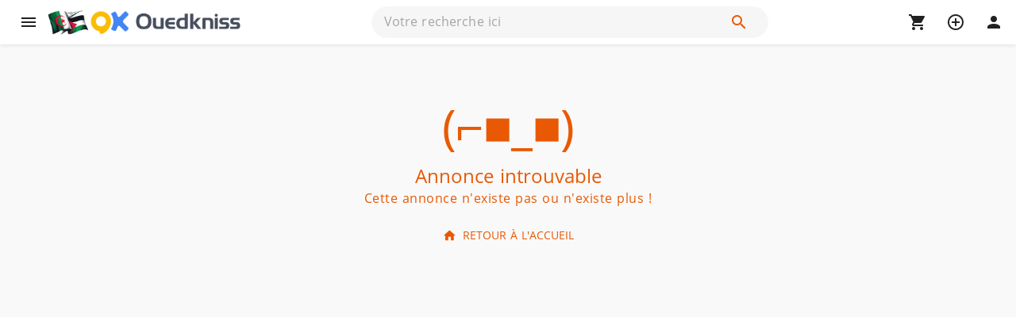

--- FILE ---
content_type: text/html; charset=UTF-8
request_url: https://www.ouedkniss.com/automobiles-seat-ibiza-2023-fr-birkhadem-alger-algerie-d41442607?lang=fr
body_size: 6516
content:
<!DOCTYPE html><html lang="fr" dir="ltr" class="notranslate" translate="no" style="overflow-y: scroll;"><head><meta charset="utf-8"><meta name="google" content="notranslate"><meta http-equiv="X-UA-Compatible" content="IE=edge"><meta name="viewport" content="width=device-width,initial-scale=1"><link rel="icon" href="https://cdn.ouedkniss.com/favicon.ico"><title>Annonces - Vente Achat Location - Ouedkniss.com - Algérie</title><link rel="preconnect" href="https://api.ouedkniss.com/graphql"><link rel="preconnect" href="https://cdn.ouedkniss.com"><link rel="preconnect" href="https://cdn7.ouedkniss.com"><link rel="preconnect" href="https://cdn8.ouedkniss.com"><link rel="preconnect" href="https://cdn9.ouedkniss.com"><noscript><img height="1" width="1" style="display: none" src="https://www.facebook.com/tr?id=655958734553123&ev=PageView&noscript=1"/></noscript><style>body {
      background: #f5f5f5;
    }

    #loading {
      position: fixed;
      display: flex;
      justify-content: center;
      align-items: center;
      width: 100%;
      height: 100%;
      top: 0;
      left: 0;
      z-index: 99;
    }

    #loader {
      display: inline-block;
      width: 65px;
      height: 65px;
      border: 2px solid rgba(255, 255, 255, 0.3);
      border-radius: 50%;
      border-top-color: #e95903;
      animation: spin 1s ease-in-out infinite;
      -webkit-animation: spin 1s ease-in-out infinite;
    }

    @keyframes spin {
      to {
        -webkit-transform: rotate(360deg);
      }
    }

    @-webkit-keyframes spin {
      to {
        -webkit-transform: rotate(360deg);
      }
    }</style><link href="https://cdn.ouedkniss.com/app/css/vuetify.73b2809d69d5d5b6.3.3.94.m.css" rel="stylesheet"><link href="https://cdn.ouedkniss.com/app/css/chunk-vendors.e48f93a94d8aec48.3.3.94.m.css" rel="stylesheet"><link href="https://cdn.ouedkniss.com/app/css/main.a160af73dcaa8abc.3.3.94.m.css" rel="stylesheet"><link charset="utf-8" rel="prefetch" as="script" href="https://cdn.ouedkniss.com/app/js/3552.600f35feb1cf22a5.3.3.94.m.js"><link rel="prefetch" as="style" href="https://cdn.ouedkniss.com/app/css/4770.2e26b06b9525d7a5.3.3.94.m.css"><link charset="utf-8" rel="prefetch" as="script" href="https://cdn.ouedkniss.com/app/js/4770.2c65baf8c12dc129.3.3.94.m.js"><link rel="stylesheet" type="text/css" href="https://cdn.ouedkniss.com/app/css/2695.06e19553af39d18a.3.3.94.m.css"><link rel="stylesheet" type="text/css" href="https://cdn.ouedkniss.com/app/css/4029.458d871aea265c0f.3.3.94.m.css"><link rel="stylesheet" type="text/css" href="https://cdn.ouedkniss.com/app/css/44.ea68b493aa0d0bdc.3.3.94.m.css"><link rel="stylesheet" type="text/css" href="https://cdn.ouedkniss.com/app/css/9742.ce8e796115216a98.3.3.94.m.css"><link rel="stylesheet" type="text/css" href="https://cdn.ouedkniss.com/app/css/1815.7e2895645c717831.3.3.94.m.css"><link rel="stylesheet" type="text/css" href="https://cdn.ouedkniss.com/app/css/AnnounShow.9fedda3bb8477354.3.3.94.m.css"><style id="vuetify-theme-stylesheet">:root {
      --v-theme-background: 249,249,249;
      --v-theme-background-overlay-multiplier: 1;
      --v-theme-surface: 255,255,255;
      --v-theme-surface-overlay-multiplier: 1;
      --v-theme-surface-bright: 255,255,255;
      --v-theme-surface-bright-overlay-multiplier: 1;
      --v-theme-surface-light: 238,238,238;
      --v-theme-surface-light-overlay-multiplier: 1;
      --v-theme-surface-variant: 66,66,66;
      --v-theme-surface-variant-overlay-multiplier: 2;
      --v-theme-on-surface-variant: 238,238,238;
      --v-theme-primary: 233,89,3;
      --v-theme-primary-overlay-multiplier: 1;
      --v-theme-primary-darken-1: 31,85,146;
      --v-theme-primary-darken-1-overlay-multiplier: 2;
      --v-theme-secondary: 66,133,244;
      --v-theme-secondary-overlay-multiplier: 1;
      --v-theme-secondary-darken-1: 1,135,134;
      --v-theme-secondary-darken-1-overlay-multiplier: 1;
      --v-theme-error: 224,0,0;
      --v-theme-error-overlay-multiplier: 2;
      --v-theme-info: 54,163,247;
      --v-theme-info-overlay-multiplier: 1;
      --v-theme-success: 0,220,107;
      --v-theme-success-overlay-multiplier: 1;
      --v-theme-warning: 255,107,0;
      --v-theme-warning-overlay-multiplier: 1;
      --v-theme-accent: 251,188,5;
      --v-theme-accent-overlay-multiplier: 1;
      --v-theme-border: 234,237,237;
      --v-theme-border-overlay-multiplier: 1;
      --v-theme-on-background: 0,0,0;
      --v-theme-on-surface: 0,0,0;
      --v-theme-on-surface-bright: 0,0,0;
      --v-theme-on-surface-light: 0,0,0;
      --v-theme-on-primary: 255,255,255;
      --v-theme-on-primary-darken-1: 255,255,255;
      --v-theme-on-secondary: 255,255,255;
      --v-theme-on-secondary-darken-1: 255,255,255;
      --v-theme-on-error: 255,255,255;
      --v-theme-on-info: 255,255,255;
      --v-theme-on-success: 0,0,0;
      --v-theme-on-warning: 255,255,255;
      --v-theme-on-accent: 0,0,0;
      --v-theme-on-border: 0,0,0;
      --v-border-color: 0, 0, 0;
      --v-border-opacity: 0.12;
      --v-high-emphasis-opacity: 0.87;
      --v-medium-emphasis-opacity: 0.6;
      --v-disabled-opacity: 0.38;
      --v-idle-opacity: 0.04;
      --v-hover-opacity: 0.04;
      --v-focus-opacity: 0.12;
      --v-selected-opacity: 0.08;
      --v-activated-opacity: 0.12;
      --v-pressed-opacity: 0.12;
      --v-dragged-opacity: 0.08;
      --v-theme-kbd: 33, 37, 41;
      --v-theme-on-kbd: 255, 255, 255;
      --v-theme-code: 245, 245, 245;
      --v-theme-on-code: 0, 0, 0;
    }
    .v-theme--light {
      color-scheme: normal;
      --v-theme-background: 249,249,249;
      --v-theme-background-overlay-multiplier: 1;
      --v-theme-surface: 255,255,255;
      --v-theme-surface-overlay-multiplier: 1;
      --v-theme-surface-bright: 255,255,255;
      --v-theme-surface-bright-overlay-multiplier: 1;
      --v-theme-surface-light: 238,238,238;
      --v-theme-surface-light-overlay-multiplier: 1;
      --v-theme-surface-variant: 66,66,66;
      --v-theme-surface-variant-overlay-multiplier: 2;
      --v-theme-on-surface-variant: 238,238,238;
      --v-theme-primary: 233,89,3;
      --v-theme-primary-overlay-multiplier: 1;
      --v-theme-primary-darken-1: 31,85,146;
      --v-theme-primary-darken-1-overlay-multiplier: 2;
      --v-theme-secondary: 66,133,244;
      --v-theme-secondary-overlay-multiplier: 1;
      --v-theme-secondary-darken-1: 1,135,134;
      --v-theme-secondary-darken-1-overlay-multiplier: 1;
      --v-theme-error: 224,0,0;
      --v-theme-error-overlay-multiplier: 2;
      --v-theme-info: 54,163,247;
      --v-theme-info-overlay-multiplier: 1;
      --v-theme-success: 0,220,107;
      --v-theme-success-overlay-multiplier: 1;
      --v-theme-warning: 255,107,0;
      --v-theme-warning-overlay-multiplier: 1;
      --v-theme-accent: 251,188,5;
      --v-theme-accent-overlay-multiplier: 1;
      --v-theme-border: 234,237,237;
      --v-theme-border-overlay-multiplier: 1;
      --v-theme-on-background: 0,0,0;
      --v-theme-on-surface: 0,0,0;
      --v-theme-on-surface-bright: 0,0,0;
      --v-theme-on-surface-light: 0,0,0;
      --v-theme-on-primary: 255,255,255;
      --v-theme-on-primary-darken-1: 255,255,255;
      --v-theme-on-secondary: 255,255,255;
      --v-theme-on-secondary-darken-1: 255,255,255;
      --v-theme-on-error: 255,255,255;
      --v-theme-on-info: 255,255,255;
      --v-theme-on-success: 0,0,0;
      --v-theme-on-warning: 255,255,255;
      --v-theme-on-accent: 0,0,0;
      --v-theme-on-border: 0,0,0;
      --v-border-color: 0, 0, 0;
      --v-border-opacity: 0.12;
      --v-high-emphasis-opacity: 0.87;
      --v-medium-emphasis-opacity: 0.6;
      --v-disabled-opacity: 0.38;
      --v-idle-opacity: 0.04;
      --v-hover-opacity: 0.04;
      --v-focus-opacity: 0.12;
      --v-selected-opacity: 0.08;
      --v-activated-opacity: 0.12;
      --v-pressed-opacity: 0.12;
      --v-dragged-opacity: 0.08;
      --v-theme-kbd: 33, 37, 41;
      --v-theme-on-kbd: 255, 255, 255;
      --v-theme-code: 245, 245, 245;
      --v-theme-on-code: 0, 0, 0;
    }
    .v-theme--dark {
      color-scheme: dark;
      --v-theme-background: 18,18,18;
      --v-theme-background-overlay-multiplier: 1;
      --v-theme-surface: 39,39,39;
      --v-theme-surface-overlay-multiplier: 1;
      --v-theme-surface-bright: 204,191,214;
      --v-theme-surface-bright-overlay-multiplier: 2;
      --v-theme-surface-light: 66,66,66;
      --v-theme-surface-light-overlay-multiplier: 1;
      --v-theme-surface-variant: 163,163,163;
      --v-theme-surface-variant-overlay-multiplier: 2;
      --v-theme-on-surface-variant: 66,66,66;
      --v-theme-primary: 233,89,3;
      --v-theme-primary-overlay-multiplier: 2;
      --v-theme-primary-darken-1: 39,124,193;
      --v-theme-primary-darken-1-overlay-multiplier: 2;
      --v-theme-secondary: 66,133,244;
      --v-theme-secondary-overlay-multiplier: 2;
      --v-theme-secondary-darken-1: 72,169,166;
      --v-theme-secondary-darken-1-overlay-multiplier: 2;
      --v-theme-error: 212,56,56;
      --v-theme-error-overlay-multiplier: 1;
      --v-theme-info: 54,163,247;
      --v-theme-info-overlay-multiplier: 2;
      --v-theme-success: 0,220,107;
      --v-theme-success-overlay-multiplier: 2;
      --v-theme-warning: 255,107,0;
      --v-theme-warning-overlay-multiplier: 2;
      --v-theme-accent: 251,188,5;
      --v-theme-accent-overlay-multiplier: 2;
      --v-theme-border: 30,30,30;
      --v-theme-border-overlay-multiplier: 1;
      --v-theme-on-background: 255,255,255;
      --v-theme-on-surface: 255,255,255;
      --v-theme-on-surface-bright: 0,0,0;
      --v-theme-on-surface-light: 255,255,255;
      --v-theme-on-primary: 255,255,255;
      --v-theme-on-primary-darken-1: 255,255,255;
      --v-theme-on-secondary: 255,255,255;
      --v-theme-on-secondary-darken-1: 255,255,255;
      --v-theme-on-error: 255,255,255;
      --v-theme-on-info: 255,255,255;
      --v-theme-on-success: 0,0,0;
      --v-theme-on-warning: 255,255,255;
      --v-theme-on-accent: 0,0,0;
      --v-theme-on-border: 255,255,255;
      --v-border-color: 255, 255, 255;
      --v-border-opacity: 0.12;
      --v-high-emphasis-opacity: 1;
      --v-medium-emphasis-opacity: 0.7;
      --v-disabled-opacity: 0.5;
      --v-idle-opacity: 0.1;
      --v-hover-opacity: 0.04;
      --v-focus-opacity: 0.12;
      --v-selected-opacity: 0.08;
      --v-activated-opacity: 0.12;
      --v-pressed-opacity: 0.16;
      --v-dragged-opacity: 0.08;
      --v-theme-kbd: 33, 37, 41;
      --v-theme-on-kbd: 255, 255, 255;
      --v-theme-code: 52, 52, 52;
      --v-theme-on-code: 204, 204, 204;
    }
    .bg-background {
      --v-theme-overlay-multiplier: var(--v-theme-background-overlay-multiplier);
      background-color: rgb(var(--v-theme-background)) !important;
      color: rgb(var(--v-theme-on-background)) !important;
    }
    .bg-surface {
      --v-theme-overlay-multiplier: var(--v-theme-surface-overlay-multiplier);
      background-color: rgb(var(--v-theme-surface)) !important;
      color: rgb(var(--v-theme-on-surface)) !important;
    }
    .bg-surface-bright {
      --v-theme-overlay-multiplier: var(--v-theme-surface-bright-overlay-multiplier);
      background-color: rgb(var(--v-theme-surface-bright)) !important;
      color: rgb(var(--v-theme-on-surface-bright)) !important;
    }
    .bg-surface-light {
      --v-theme-overlay-multiplier: var(--v-theme-surface-light-overlay-multiplier);
      background-color: rgb(var(--v-theme-surface-light)) !important;
      color: rgb(var(--v-theme-on-surface-light)) !important;
    }
    .bg-surface-variant {
      --v-theme-overlay-multiplier: var(--v-theme-surface-variant-overlay-multiplier);
      background-color: rgb(var(--v-theme-surface-variant)) !important;
      color: rgb(var(--v-theme-on-surface-variant)) !important;
    }
    .bg-primary {
      --v-theme-overlay-multiplier: var(--v-theme-primary-overlay-multiplier);
      background-color: rgb(var(--v-theme-primary)) !important;
      color: rgb(var(--v-theme-on-primary)) !important;
    }
    .bg-primary-darken-1 {
      --v-theme-overlay-multiplier: var(--v-theme-primary-darken-1-overlay-multiplier);
      background-color: rgb(var(--v-theme-primary-darken-1)) !important;
      color: rgb(var(--v-theme-on-primary-darken-1)) !important;
    }
    .bg-secondary {
      --v-theme-overlay-multiplier: var(--v-theme-secondary-overlay-multiplier);
      background-color: rgb(var(--v-theme-secondary)) !important;
      color: rgb(var(--v-theme-on-secondary)) !important;
    }
    .bg-secondary-darken-1 {
      --v-theme-overlay-multiplier: var(--v-theme-secondary-darken-1-overlay-multiplier);
      background-color: rgb(var(--v-theme-secondary-darken-1)) !important;
      color: rgb(var(--v-theme-on-secondary-darken-1)) !important;
    }
    .bg-error {
      --v-theme-overlay-multiplier: var(--v-theme-error-overlay-multiplier);
      background-color: rgb(var(--v-theme-error)) !important;
      color: rgb(var(--v-theme-on-error)) !important;
    }
    .bg-info {
      --v-theme-overlay-multiplier: var(--v-theme-info-overlay-multiplier);
      background-color: rgb(var(--v-theme-info)) !important;
      color: rgb(var(--v-theme-on-info)) !important;
    }
    .bg-success {
      --v-theme-overlay-multiplier: var(--v-theme-success-overlay-multiplier);
      background-color: rgb(var(--v-theme-success)) !important;
      color: rgb(var(--v-theme-on-success)) !important;
    }
    .bg-warning {
      --v-theme-overlay-multiplier: var(--v-theme-warning-overlay-multiplier);
      background-color: rgb(var(--v-theme-warning)) !important;
      color: rgb(var(--v-theme-on-warning)) !important;
    }
    .bg-accent {
      --v-theme-overlay-multiplier: var(--v-theme-accent-overlay-multiplier);
      background-color: rgb(var(--v-theme-accent)) !important;
      color: rgb(var(--v-theme-on-accent)) !important;
    }
    .bg-border {
      --v-theme-overlay-multiplier: var(--v-theme-border-overlay-multiplier);
      background-color: rgb(var(--v-theme-border)) !important;
      color: rgb(var(--v-theme-on-border)) !important;
    }
    .text-background {
      color: rgb(var(--v-theme-background)) !important;
    }
    .border-background {
      --v-border-color: var(--v-theme-background);
    }
    .text-surface {
      color: rgb(var(--v-theme-surface)) !important;
    }
    .border-surface {
      --v-border-color: var(--v-theme-surface);
    }
    .text-surface-bright {
      color: rgb(var(--v-theme-surface-bright)) !important;
    }
    .border-surface-bright {
      --v-border-color: var(--v-theme-surface-bright);
    }
    .text-surface-light {
      color: rgb(var(--v-theme-surface-light)) !important;
    }
    .border-surface-light {
      --v-border-color: var(--v-theme-surface-light);
    }
    .text-surface-variant {
      color: rgb(var(--v-theme-surface-variant)) !important;
    }
    .border-surface-variant {
      --v-border-color: var(--v-theme-surface-variant);
    }
    .on-surface-variant {
      color: rgb(var(--v-theme-on-surface-variant)) !important;
    }
    .text-primary {
      color: rgb(var(--v-theme-primary)) !important;
    }
    .border-primary {
      --v-border-color: var(--v-theme-primary);
    }
    .text-primary-darken-1 {
      color: rgb(var(--v-theme-primary-darken-1)) !important;
    }
    .border-primary-darken-1 {
      --v-border-color: var(--v-theme-primary-darken-1);
    }
    .text-secondary {
      color: rgb(var(--v-theme-secondary)) !important;
    }
    .border-secondary {
      --v-border-color: var(--v-theme-secondary);
    }
    .text-secondary-darken-1 {
      color: rgb(var(--v-theme-secondary-darken-1)) !important;
    }
    .border-secondary-darken-1 {
      --v-border-color: var(--v-theme-secondary-darken-1);
    }
    .text-error {
      color: rgb(var(--v-theme-error)) !important;
    }
    .border-error {
      --v-border-color: var(--v-theme-error);
    }
    .text-info {
      color: rgb(var(--v-theme-info)) !important;
    }
    .border-info {
      --v-border-color: var(--v-theme-info);
    }
    .text-success {
      color: rgb(var(--v-theme-success)) !important;
    }
    .border-success {
      --v-border-color: var(--v-theme-success);
    }
    .text-warning {
      color: rgb(var(--v-theme-warning)) !important;
    }
    .border-warning {
      --v-border-color: var(--v-theme-warning);
    }
    .text-accent {
      color: rgb(var(--v-theme-accent)) !important;
    }
    .border-accent {
      --v-border-color: var(--v-theme-accent);
    }
    .text-border {
      color: rgb(var(--v-theme-border)) !important;
    }
    .border-border {
      --v-border-color: var(--v-theme-border);
    }
    .on-background {
      color: rgb(var(--v-theme-on-background)) !important;
    }
    .on-surface {
      color: rgb(var(--v-theme-on-surface)) !important;
    }
    .on-surface-bright {
      color: rgb(var(--v-theme-on-surface-bright)) !important;
    }
    .on-surface-light {
      color: rgb(var(--v-theme-on-surface-light)) !important;
    }
    .on-primary {
      color: rgb(var(--v-theme-on-primary)) !important;
    }
    .on-primary-darken-1 {
      color: rgb(var(--v-theme-on-primary-darken-1)) !important;
    }
    .on-secondary {
      color: rgb(var(--v-theme-on-secondary)) !important;
    }
    .on-secondary-darken-1 {
      color: rgb(var(--v-theme-on-secondary-darken-1)) !important;
    }
    .on-error {
      color: rgb(var(--v-theme-on-error)) !important;
    }
    .on-info {
      color: rgb(var(--v-theme-on-info)) !important;
    }
    .on-success {
      color: rgb(var(--v-theme-on-success)) !important;
    }
    .on-warning {
      color: rgb(var(--v-theme-on-warning)) !important;
    }
    .on-accent {
      color: rgb(var(--v-theme-on-accent)) !important;
    }
    .on-border {
      color: rgb(var(--v-theme-on-border)) !important;
    }
</style><meta property="og:title" content="Annonces - Vente Achat Location"><meta property="og:image" content="https://cdn.ouedkniss.com/app/img/logomark-h.f4582286.png"><meta property="og:description" content="+ 1.000.000 annonces sur le 1er site des annonces en Algerie - Immobilier , Automobiles , Emploi , Informatique , Téléphonie , Maison , Vêtements , Voyages"><meta name="description" content="+ 1.000.000 annonces sur le 1er site des annonces en Algerie - Immobilier , Automobiles , Emploi , Informatique , Téléphonie , Maison , Vêtements , Voyages"><meta name="keywords" content="+ 1.000.000 annonces sur le 1er site des annonces en Algerie - Immobilier , Automobiles , Emploi , Informatique , Téléphonie , Maison , Vêtements , Voyages"><meta name="theme-color" content="#ffffff"><meta property="fb:app_id" content="546477569711862"><meta property="og:site_name" content="Ouedkniss.com"><meta property="og:url" content="https://www.ouedkniss.com/automobiles-seat-ibiza-2023-fr-birkhadem-alger-algerie-d41442607?lang=fr"><link rel="canonical" href="https://www.ouedkniss.com/automobiles-seat-ibiza-2023-fr-birkhadem-alger-algerie-d41442607"><link rel="alternate" hreflang="fr" href="https://www.ouedkniss.com/automobiles-seat-ibiza-2023-fr-birkhadem-alger-algerie-d41442607?lang=fr"><link rel="alternate" hreflang="ar" href="https://www.ouedkniss.com/automobiles-seat-ibiza-2023-fr-birkhadem-alger-algerie-d41442607?lang=ar"><link rel="alternate" hreflang="en" href="https://www.ouedkniss.com/automobiles-seat-ibiza-2023-fr-birkhadem-alger-algerie-d41442607?lang=en"><link rel="alternate" hreflang="x-default" href="https://www.ouedkniss.com/automobiles-seat-ibiza-2023-fr-birkhadem-alger-algerie-d41442607"><link rel="stylesheet" type="text/css" href="https://cdn.ouedkniss.com/app/css/3144.e3f51f2ef9ec9666.3.3.94.m.css"><link rel="stylesheet" type="text/css" href="https://cdn.ouedkniss.com/app/css/3795.a19ae45a28158a6c.3.3.94.m.css"><link rel="stylesheet" type="text/css" href="https://cdn.ouedkniss.com/app/css/2142.f3aaeba9756c23fe.3.3.94.m.css"><link rel="stylesheet" type="text/css" href="https://cdn.ouedkniss.com/app/css/6452.101bae2277bc0c1d.3.3.94.m.css"><link rel="stylesheet" type="text/css" href="https://cdn.ouedkniss.com/app/css/3544.039a34f8267f9140.3.3.94.m.css"><link rel="stylesheet" type="text/css" href="https://cdn.ouedkniss.com/app/css/101.a811f24bdc65d02b.3.3.94.m.css"><meta rel="x-prerender-render-id" content="61d77f98-da2e-49ba-86d3-4ac0b259767d" />
			<meta rel="x-prerender-render-at" content="2026-01-22T08:54:06.611Z" /></head><body><noscript><strong data-nosnippet>We're sorry but Ouedkniss doesn't work properly without JavaScript enabled. Please enable it to continue.</strong></noscript><div id="loading" style="display: none;"><div id="loader"></div></div><div id="app" data-v-app=""><div class="v-locale-provider v-locale--is-ltr"><div class="v-application v-theme--light v-layout v-layout--full-height v-locale--is-ltr o-app"><div class="v-application__wrap"><!----><!----><div data-v-111ead84="" data-v-6e2c723c="" class="o-app-drawer" style="--v0e428c9d: 340px; --bf7fe5a0: 100%;"><div data-v-111ead84="" class="ok-overlay" style="z-index: 1999; display: none;"></div><nav data-v-111ead84="" class="ok-drawer ok-drawer-left o-app-drawer" style="z-index: 2000; transform: translateX(-100%);"><!----></nav></div><div id="insider-drawer"></div><header class="v-toolbar v-toolbar--density-default v-theme--light v-locale--is-ltr v-app-bar o-app-bar d-print-none" style="top: 0px; z-index: 1004; transform: translateY(0px); position: fixed; direction: ltr; left: 0px; width: calc(100% + 0px);"><!----><div class="v-toolbar__content" style="height: 56px;"><!----><!----><div class="v-container v-locale--is-ltr d-flex align-center py-0 pe-1"><!----><button data-v-13095103="" class="v-btn ok-btn  v-btn--icon v-btn--size-default v-btn--density-default v-btn--variant-flat" aria-label="Menu" onfocus="this.classList.add('ok-btn-ripple')" style="--d8574042: ; --v548241cc: 0;"><i data-v-13095103-s="" class="mdi v-icon notranslate mdi-menu  v-icon--size-default" aria-hidden="true"></i></button><a href="/" class="d-block" alt="Accueil"><img class="d-block" alt="Ouedkniss" src="https://cdn.ouedkniss.com/app/img/logo-h-w-ps.c8bfd2b4.png" style="width: 243px; height: 31px; display: block;"></a><!----><div class="v-spacer"></div><form data-v-77c2ab9c="" novalidate=""><form data-v-77c2ab9c="" class="v-form ok-search-field" novalidate=""><div data-v-77c2ab9c="" class="v-input v-input--horizontal v-input--center-affix v-input--density-compact v-theme--light v-locale--is-ltr v-text-field search-bar-ok"><!----><div class="v-input__control"><div class="v-field v-field--appended v-field--center-affix v-field--flat v-field--no-label v-field--variant-solo-filled v-theme--light v-field--rounded v-locale--is-ltr"><div class="v-field__overlay"></div><div class="v-field__loader"><div class="v-progress-linear v-theme--light v-locale--is-ltr" role="progressbar" aria-hidden="true" aria-valuemin="0" aria-valuemax="100" style="top: 0px; height: 0px; --v-progress-linear-height: 2px;"><!----><div class="v-progress-linear__background bg-error"></div><div class="v-progress-linear__buffer bg-error" style="width: 0%;"></div><div class="v-progress-linear__indeterminate"><div class="v-progress-linear__indeterminate long bg-error"></div><div class="v-progress-linear__indeterminate short bg-error"></div></div><!----></div></div><!----><div class="v-field__field" data-no-activator=""><!----><!----><!----><input name="searchField" placeholder="Votre recherche ici" size="1" type="text" id="input-4" aria-describedby="input-4-messages" aria-haspopup="menu" aria-expanded="false" autocomplete="off" class="v-field__input" value=""><!----></div><div class="v-field__clearable" style="display: none;"><i class="mdi-close mdi v-icon notranslate v-theme--light v-icon--size-default v-icon--clickable" role="button" aria-hidden="false" tabindex="0" aria-label="Vider "></i></div><div class="v-field__append-inner"><button data-v-13095103="" data-v-77c2ab9c="" class="v-btn ok-btn  text-primary v-btn--rounded v-btn--size-default v-btn--density-comfortable v-btn--variant-text" aria-label="Recherche" onfocus="this.classList.add('ok-btn-ripple')" style="color: var(--v-theme-primary); min-width: 50px; width: 50px; --d8574042: rgba(var(--v-theme-primary)); --v548241cc: 0;"><i data-v-77c2ab9c="" data-v-13095103-s="" class="mdi v-icon notranslate mdi-magnify  v-icon--size-x-large" aria-hidden="true"></i></button><!----></div><div class="v-field__outline"><!----><!----></div></div></div><!----><!----></div></form><!----></form><div class="v-spacer"></div><div class="d-flex justify-end"><!----><button data-v-13095103="" class="v-btn ok-btn  v-btn--icon v-btn--size-default v-btn--density-default v-btn--variant-flat" aria-label="Panier" onfocus="this.classList.add('ok-btn-ripple')" aria-haspopup="menu" aria-expanded="false" aria-controls="v-menu-1" ripple.stop="" style="--d8574042: ; --v548241cc: 0;"><div data-v-720c3aee="" data-v-13095103-s="" class="ok-badge"><i data-v-720c3aee-s="" class="mdi v-icon notranslate mdi-cart  v-icon--size-default" aria-hidden="true"></i><!----></div></button><!----><div><!----><!----><button data-v-13095103="" class="v-btn ok-btn  v-btn--icon v-btn--size-default v-btn--density-default v-btn--variant-flat" aria-label="Publier une annonce" onfocus="this.classList.add('ok-btn-ripple')" aria-describedby="v-tooltip-2" style="--d8574042: ; --v548241cc: 0;"><i data-v-13095103-s="" class="mdi v-icon notranslate mdi-plus-circle-outline  v-icon--size-default" aria-hidden="true"></i></button></div><a data-v-13095103="" data-v-03434e68="" href="/auth/login" class="v-btn ok-btn  v-btn--icon v-btn--size-default v-btn--density-default v-btn--variant-flat" aria-label="Se connecter" disabled="false" onfocus="this.classList.add('ok-btn-ripple')" style="--d8574042: ; --v548241cc: 0;"><i data-v-03434e68="" data-v-13095103-s="" class="mdi v-icon notranslate mdi-account  v-icon--size-default" aria-hidden="true"></i></a><!----></div></div><!----></div><!----></header><div><!----><!----><!----><!----><!----><!----><!----><!----><!----><!----><!----><!----><!----></div><!----><!----><main class="v-main" style="--v-layout-left: 0px; --v-layout-right: 0px; --v-layout-top: 56px; --v-layout-bottom: 0px;"><div class="o-app__content"><div id="ok-dialog"></div><!----><div slug="automobiles-seat-ibiza-2023-fr-birkhadem-alger-algerie"><!----><div class="v-container v-locale--is-ltr"><div class="o-wrong-turn d-flex justify-center align-center mt-16"><div class="text-center text-primary px-4"><h1 class="text-h2">(⌐■_■)</h1><h2 class="text-h5 mt-4">Annonce introuvable</h2><h2 class="text-body-1">Cette annonce n'existe pas ou n'existe plus !</h2><a data-v-13095103="" href="/" class="v-btn ok-btn  v-btn--rounded v-btn--size-default v-btn--density-default v-btn--variant-text mt-4" aria-label="Retour à l'accueil" disabled="false" onfocus="this.classList.add('ok-btn-ripple')" exact="" style="--d8574042: ; --v548241cc: 0;"><i data-v-13095103-s="" class="mdi v-icon notranslate mdi-home  v-icon--size-default v-icon--start" aria-hidden="true"></i> Retour à l'accueil</a></div></div><!----></div></div></div><footer class="v-footer v-theme--dark o-footer d-print-none" style="height: auto;"><div class="v-lazy" style="min-height: 288px;"><!----></div></footer></main><!----></div></div></div></div><div class="v-overlay-container"><div class="v-overlay v-overlay--absolute v-theme--light v-locale--is-ltr v-tooltip" id="v-tooltip-2" role="tooltip" aria-label="Publier une annonce" style="z-index: 2000;"><!----><div class="v-overlay__content" target="[object HTMLButtonElement]" style="min-width: 0px; display: none;"><span>Publier une annonce</span></div></div></div><script type="application/ld+json" data-hid="3437552">{"@context":"https://schema.org","@graph":[{"@id":"https://www.ouedkniss.com/#identity","@type":"Organization","description":"Ouedkniss est une entreprise de services technologiques algérienne fondée en 2006. C'est une plateforme d'annonces en ligne populaire en Algérie qui facilite l'achat et la vente de divers produits et services. Ouedkniss offre une interface conviviale, des listes de catégories étendues et permet une communication directe entre les acheteurs et les vendeurs.[Wikipedia](https://fr.wikipedia.org/wiki/Ouedkniss)","email":"contact@ouedkniss.com","foundingDate":"2006","name":"Ouedkniss","telephone":"+213 777 00 11 00","url":"https://www.ouedkniss.com","location":{"@type":"Place","address":"346, Parc Ben Omar, Kouba, Alger, 16000, DZ","geo":{"@type":"GeoCoordinates","latitude":"36.726197","longitude":"3.097142"}},"numberOfEmployees":{"@type":"QuantitativeValue","minValue":"51","maxValue":"200"},"sameAs":["https://www.facebook.com/ouedkniss","https://www.instagram.com/ouedkniss","https://www.tiktok.com/@ouedkniss","https://www.linkedin.com/company/ouedkniss"]},{"@id":"https://www.ouedkniss.com/#logo","@type":"ImageObject","caption":"Ouedkniss","contentUrl":"https://cdn.ouedkniss.com/app/img/logo-h-w.acdae22b.png","url":"https://cdn.ouedkniss.com/app/img/logo-h-w.acdae22b.png"},{"@id":"https://www.ouedkniss.com/#organization","@type":"Organization","logo":"https://cdn.ouedkniss.com/app/img/logo-h-w.acdae22b.png","name":"Ouedkniss","url":"https://www.ouedkniss.com","sameAs":["https://www.facebook.com/ouedkniss","https://www.instagram.com/ouedkniss","https://www.tiktok.com/@ouedkniss","https://www.linkedin.com/company/ouedkniss"]}]}</script></body></html>

--- FILE ---
content_type: text/css
request_url: https://cdn.ouedkniss.com/app/css/vuetify.73b2809d69d5d5b6.3.3.94.m.css
body_size: 53428
content:
.v-application{display:flex;background:rgb(var(--v-theme-background));color:rgba(var(--v-theme-on-background),var(--v-high-emphasis-opacity))}.v-application__wrap{backface-visibility:hidden;display:flex;flex-direction:column;flex:1 1 auto;max-width:100%;min-height:100vh;min-height:100dvh;position:relative}.v-locale-provider{display:contents}.v-main{flex:1 0 auto;max-width:100%;transition:.2s cubic-bezier(.4,0,.2,1);padding-left:var(--v-layout-left);padding-right:var(--v-layout-right);padding-top:var(--v-layout-top);padding-bottom:var(--v-layout-bottom)}.v-main__scroller{max-width:100%;position:relative}.v-main--scrollable{display:flex;position:absolute;top:0;left:0;width:100%;height:100%}.v-main--scrollable>.v-main__scroller{flex:1 1 auto;overflow-y:auto;--v-layout-left:0px;--v-layout-right:0px;--v-layout-top:0px;--v-layout-bottom:0px}.v-theme-provider{background:rgb(var(--v-theme-background));color:rgb(var(--v-theme-on-background))}.v-menu>.v-overlay__content{display:flex;flex-direction:column;border-radius:4px}.v-menu>.v-overlay__content>.v-card,.v-menu>.v-overlay__content>.v-list,.v-menu>.v-overlay__content>.v-sheet{background:rgb(var(--v-theme-surface));border-radius:inherit;overflow:auto;height:100%;box-shadow:0 5px 5px -3px rgba(0,0,0,.2),0 8px 10px 1px rgba(0,0,0,.14),0 3px 14px 2px rgba(0,0,0,.12);box-shadow:0 5px 5px -3px var(--v-shadow-key-umbra-opacity,rgba(0,0,0,.2)),0 8px 10px 1px var(--v-shadow-key-penumbra-opacity,rgba(0,0,0,.14)),0 3px 14px 2px var(--v-shadow-key-ambient-opacity,rgba(0,0,0,.12))}.v-overlay-container{contain:layout;left:0;pointer-events:none;position:absolute;top:0;display:contents}[dir="ltr"] .v-overlay-scroll-blocked{padding-right:0px;padding-right:var(--v-scrollbar-offset)}[dir="rtl"] .v-overlay-scroll-blocked{padding-left:0px;padding-left:var(--v-scrollbar-offset)}[dir="ltr"] .v-overlay-scroll-blocked{padding-right:0px}[dir="rtl"] .v-overlay-scroll-blocked{padding-left:0px}.v-overlay-scroll-blocked:not(html){overflow-y:hidden!important}html.v-overlay-scroll-blocked{position:fixed;top:var(--v-body-scroll-y);left:var(--v-body-scroll-x);width:100%;height:100%}.v-overlay{--v-overlay-opacity:0.32;border-radius:inherit;display:flex;left:0;pointer-events:none;position:fixed;top:0;bottom:0;right:0}.v-overlay__content{outline:none;position:absolute;pointer-events:auto;contain:layout}.v-overlay__scrim{pointer-events:auto;background:rgb(var(--v-theme-on-surface));border-radius:inherit;bottom:0;left:0;opacity:var(--v-overlay-opacity);position:fixed;right:0;top:0}.v-overlay--absolute,.v-overlay--contained .v-overlay__scrim{position:absolute}[dir="ltr"] .v-overlay--scroll-blocked{padding-right:0px;padding-right:var(--v-scrollbar-offset)}[dir="rtl"] .v-overlay--scroll-blocked{padding-left:0px;padding-left:var(--v-scrollbar-offset)}[dir="ltr"] .v-overlay--scroll-blocked{padding-right:0px}[dir="rtl"] .v-overlay--scroll-blocked{padding-left:0px}@keyframes v-shake{59%{margin-left:0}60%,80%{margin-left:2px}70%,90%{margin-left:-2px}}.bg-black{background-color:#000!important;color:#fff!important}.bg-white{background-color:#fff!important;color:#000!important}.bg-transparent{background-color:transparent!important;color:currentColor!important}.bg-red{background-color:#f44336!important;color:#fff!important}.bg-red-lighten-5{background-color:#ffebee!important;color:#000!important}.bg-red-lighten-4{background-color:#ffcdd2!important;color:#000!important}.bg-red-lighten-3{background-color:#ef9a9a!important;color:#000!important}.bg-red-lighten-2{background-color:#e57373!important;color:#fff!important}.bg-red-lighten-1{background-color:#ef5350!important;color:#fff!important}.bg-red-darken-1{background-color:#e53935!important;color:#fff!important}.bg-red-darken-2{background-color:#d32f2f!important;color:#fff!important}.bg-red-darken-3{background-color:#c62828!important;color:#fff!important}.bg-red-darken-4{background-color:#b71c1c!important;color:#fff!important}.bg-red-accent-1{background-color:#ff8a80!important;color:#000!important}.bg-red-accent-2{background-color:#ff5252!important;color:#fff!important}.bg-red-accent-3{background-color:#ff1744!important;color:#fff!important}.bg-red-accent-4{background-color:#d50000!important;color:#fff!important}.bg-pink{background-color:#e91e63!important;color:#fff!important}.bg-pink-lighten-5{background-color:#fce4ec!important;color:#000!important}.bg-pink-lighten-4{background-color:#f8bbd0!important;color:#000!important}.bg-pink-lighten-3{background-color:#f48fb1!important;color:#000!important}.bg-pink-lighten-2{background-color:#f06292!important;color:#fff!important}.bg-pink-lighten-1{background-color:#ec407a!important;color:#fff!important}.bg-pink-darken-1{background-color:#d81b60!important;color:#fff!important}.bg-pink-darken-2{background-color:#c2185b!important;color:#fff!important}.bg-pink-darken-3{background-color:#ad1457!important;color:#fff!important}.bg-pink-darken-4{background-color:#880e4f!important;color:#fff!important}.bg-pink-accent-1{background-color:#ff80ab!important;color:#fff!important}.bg-pink-accent-2{background-color:#ff4081!important;color:#fff!important}.bg-pink-accent-3{background-color:#f50057!important;color:#fff!important}.bg-pink-accent-4{background-color:#c51162!important;color:#fff!important}.bg-purple{background-color:#9c27b0!important;color:#fff!important}.bg-purple-lighten-5{background-color:#f3e5f5!important;color:#000!important}.bg-purple-lighten-4{background-color:#e1bee7!important;color:#000!important}.bg-purple-lighten-3{background-color:#ce93d8!important;color:#fff!important}.bg-purple-lighten-2{background-color:#ba68c8!important;color:#fff!important}.bg-purple-lighten-1{background-color:#ab47bc!important;color:#fff!important}.bg-purple-darken-1{background-color:#8e24aa!important;color:#fff!important}.bg-purple-darken-2{background-color:#7b1fa2!important;color:#fff!important}.bg-purple-darken-3{background-color:#6a1b9a!important;color:#fff!important}.bg-purple-darken-4{background-color:#4a148c!important;color:#fff!important}.bg-purple-accent-1{background-color:#ea80fc!important;color:#fff!important}.bg-purple-accent-2{background-color:#e040fb!important;color:#fff!important}.bg-purple-accent-3{background-color:#d500f9!important;color:#fff!important}.bg-purple-accent-4{background-color:#a0f!important;color:#fff!important}.bg-deep-purple{background-color:#673ab7!important;color:#fff!important}.bg-deep-purple-lighten-5{background-color:#ede7f6!important;color:#000!important}.bg-deep-purple-lighten-4{background-color:#d1c4e9!important;color:#000!important}.bg-deep-purple-lighten-3{background-color:#b39ddb!important;color:#fff!important}.bg-deep-purple-lighten-2{background-color:#9575cd!important;color:#fff!important}.bg-deep-purple-lighten-1{background-color:#7e57c2!important;color:#fff!important}.bg-deep-purple-darken-1{background-color:#5e35b1!important;color:#fff!important}.bg-deep-purple-darken-2{background-color:#512da8!important;color:#fff!important}.bg-deep-purple-darken-3{background-color:#4527a0!important;color:#fff!important}.bg-deep-purple-darken-4{background-color:#311b92!important;color:#fff!important}.bg-deep-purple-accent-1{background-color:#b388ff!important;color:#fff!important}.bg-deep-purple-accent-2{background-color:#7c4dff!important;color:#fff!important}.bg-deep-purple-accent-3{background-color:#651fff!important;color:#fff!important}.bg-deep-purple-accent-4{background-color:#6200ea!important;color:#fff!important}.bg-indigo{background-color:#3f51b5!important;color:#fff!important}.bg-indigo-lighten-5{background-color:#e8eaf6!important;color:#000!important}.bg-indigo-lighten-4{background-color:#c5cae9!important;color:#000!important}.bg-indigo-lighten-3{background-color:#9fa8da!important;color:#fff!important}.bg-indigo-lighten-2{background-color:#7986cb!important;color:#fff!important}.bg-indigo-lighten-1{background-color:#5c6bc0!important;color:#fff!important}.bg-indigo-darken-1{background-color:#3949ab!important;color:#fff!important}.bg-indigo-darken-2{background-color:#303f9f!important;color:#fff!important}.bg-indigo-darken-3{background-color:#283593!important;color:#fff!important}.bg-indigo-darken-4{background-color:#1a237e!important;color:#fff!important}.bg-indigo-accent-1{background-color:#8c9eff!important;color:#fff!important}.bg-indigo-accent-2{background-color:#536dfe!important;color:#fff!important}.bg-indigo-accent-3{background-color:#3d5afe!important;color:#fff!important}.bg-indigo-accent-4{background-color:#304ffe!important;color:#fff!important}.bg-blue{background-color:#2196f3!important;color:#fff!important}.bg-blue-lighten-5{background-color:#e3f2fd!important;color:#000!important}.bg-blue-lighten-4{background-color:#bbdefb!important;color:#000!important}.bg-blue-lighten-3{background-color:#90caf9!important;color:#000!important}.bg-blue-lighten-2{background-color:#64b5f6!important;color:#000!important}.bg-blue-lighten-1{background-color:#42a5f5!important;color:#fff!important}.bg-blue-darken-1{background-color:#1e88e5!important;color:#fff!important}.bg-blue-darken-2{background-color:#1976d2!important;color:#fff!important}.bg-blue-darken-3{background-color:#1565c0!important;color:#fff!important}.bg-blue-darken-4{background-color:#0d47a1!important;color:#fff!important}.bg-blue-accent-1{background-color:#82b1ff!important;color:#000!important}.bg-blue-accent-2{background-color:#448aff!important;color:#fff!important}.bg-blue-accent-3{background-color:#2979ff!important;color:#fff!important}.bg-blue-accent-4{background-color:#2962ff!important;color:#fff!important}.bg-light-blue{background-color:#03a9f4!important;color:#fff!important}.bg-light-blue-lighten-5{background-color:#e1f5fe!important;color:#000!important}.bg-light-blue-lighten-4{background-color:#b3e5fc!important;color:#000!important}.bg-light-blue-lighten-3{background-color:#81d4fa!important;color:#000!important}.bg-light-blue-lighten-2{background-color:#4fc3f7!important;color:#000!important}.bg-light-blue-lighten-1{background-color:#29b6f6!important;color:#000!important}.bg-light-blue-darken-1{background-color:#039be5!important;color:#fff!important}.bg-light-blue-darken-2{background-color:#0288d1!important;color:#fff!important}.bg-light-blue-darken-3{background-color:#0277bd!important;color:#fff!important}.bg-light-blue-darken-4{background-color:#01579b!important;color:#fff!important}.bg-light-blue-accent-1{background-color:#80d8ff!important;color:#000!important}.bg-light-blue-accent-2{background-color:#40c4ff!important;color:#000!important}.bg-light-blue-accent-3{background-color:#00b0ff!important;color:#fff!important}.bg-light-blue-accent-4{background-color:#0091ea!important;color:#fff!important}.bg-cyan{background-color:#00bcd4!important;color:#000!important}.bg-cyan-lighten-5{background-color:#e0f7fa!important;color:#000!important}.bg-cyan-lighten-4{background-color:#b2ebf2!important;color:#000!important}.bg-cyan-lighten-3{background-color:#80deea!important;color:#000!important}.bg-cyan-lighten-2{background-color:#4dd0e1!important;color:#000!important}.bg-cyan-lighten-1{background-color:#26c6da!important;color:#000!important}.bg-cyan-darken-1{background-color:#00acc1!important;color:#fff!important}.bg-cyan-darken-2{background-color:#0097a7!important;color:#fff!important}.bg-cyan-darken-3{background-color:#00838f!important;color:#fff!important}.bg-cyan-darken-4{background-color:#006064!important;color:#fff!important}.bg-cyan-accent-1{background-color:#84ffff!important;color:#000!important}.bg-cyan-accent-2{background-color:#18ffff!important;color:#000!important}.bg-cyan-accent-3{background-color:#00e5ff!important;color:#000!important}.bg-cyan-accent-4{background-color:#00b8d4!important;color:#fff!important}.bg-teal{background-color:#009688!important;color:#fff!important}.bg-teal-lighten-5{background-color:#e0f2f1!important;color:#000!important}.bg-teal-lighten-4{background-color:#b2dfdb!important;color:#000!important}.bg-teal-lighten-3{background-color:#80cbc4!important;color:#000!important}.bg-teal-lighten-2{background-color:#4db6ac!important;color:#fff!important}.bg-teal-lighten-1{background-color:#26a69a!important;color:#fff!important}.bg-teal-darken-1{background-color:#00897b!important;color:#fff!important}.bg-teal-darken-2{background-color:#00796b!important;color:#fff!important}.bg-teal-darken-3{background-color:#00695c!important;color:#fff!important}.bg-teal-darken-4{background-color:#004d40!important;color:#fff!important}.bg-teal-accent-1{background-color:#a7ffeb!important;color:#000!important}.bg-teal-accent-2{background-color:#64ffda!important;color:#000!important}.bg-teal-accent-3{background-color:#1de9b6!important;color:#000!important}.bg-teal-accent-4{background-color:#00bfa5!important;color:#fff!important}.bg-green{background-color:#4caf50!important;color:#fff!important}.bg-green-lighten-5{background-color:#e8f5e9!important;color:#000!important}.bg-green-lighten-4{background-color:#c8e6c9!important;color:#000!important}.bg-green-lighten-3{background-color:#a5d6a7!important;color:#000!important}.bg-green-lighten-2{background-color:#81c784!important;color:#000!important}.bg-green-lighten-1{background-color:#66bb6a!important;color:#fff!important}.bg-green-darken-1{background-color:#43a047!important;color:#fff!important}.bg-green-darken-2{background-color:#388e3c!important;color:#fff!important}.bg-green-darken-3{background-color:#2e7d32!important;color:#fff!important}.bg-green-darken-4{background-color:#1b5e20!important;color:#fff!important}.bg-green-accent-1{background-color:#b9f6ca!important;color:#000!important}.bg-green-accent-2{background-color:#69f0ae!important;color:#000!important}.bg-green-accent-3{background-color:#00e676!important;color:#000!important}.bg-green-accent-4{background-color:#00c853!important;color:#000!important}.bg-light-green{background-color:#8bc34a!important;color:#000!important}.bg-light-green-lighten-5{background-color:#f1f8e9!important;color:#000!important}.bg-light-green-lighten-4{background-color:#dcedc8!important;color:#000!important}.bg-light-green-lighten-3{background-color:#c5e1a5!important;color:#000!important}.bg-light-green-lighten-2{background-color:#aed581!important;color:#000!important}.bg-light-green-lighten-1{background-color:#9ccc65!important;color:#000!important}.bg-light-green-darken-1{background-color:#7cb342!important;color:#fff!important}.bg-light-green-darken-2{background-color:#689f38!important;color:#fff!important}.bg-light-green-darken-3{background-color:#558b2f!important;color:#fff!important}.bg-light-green-darken-4{background-color:#33691e!important;color:#fff!important}.bg-light-green-accent-1{background-color:#ccff90!important;color:#000!important}.bg-light-green-accent-2{background-color:#b2ff59!important;color:#000!important}.bg-light-green-accent-3{background-color:#76ff03!important;color:#000!important}.bg-light-green-accent-4{background-color:#64dd17!important;color:#000!important}.bg-lime{background-color:#cddc39!important;color:#000!important}.bg-lime-lighten-5{background-color:#f9fbe7!important;color:#000!important}.bg-lime-lighten-4{background-color:#f0f4c3!important;color:#000!important}.bg-lime-lighten-3{background-color:#e6ee9c!important;color:#000!important}.bg-lime-lighten-2{background-color:#dce775!important;color:#000!important}.bg-lime-lighten-1{background-color:#d4e157!important;color:#000!important}.bg-lime-darken-1{background-color:#c0ca33!important;color:#000!important}.bg-lime-darken-2{background-color:#afb42b!important;color:#000!important}.bg-lime-darken-3{background-color:#9e9d24!important;color:#fff!important}.bg-lime-darken-4{background-color:#827717!important;color:#fff!important}.bg-lime-accent-1{background-color:#f4ff81!important;color:#000!important}.bg-lime-accent-2{background-color:#eeff41!important;color:#000!important}.bg-lime-accent-3{background-color:#c6ff00!important;color:#000!important}.bg-lime-accent-4{background-color:#aeea00!important;color:#000!important}.bg-yellow{background-color:#ffeb3b!important;color:#000!important}.bg-yellow-lighten-5{background-color:#fffde7!important;color:#000!important}.bg-yellow-lighten-4{background-color:#fff9c4!important;color:#000!important}.bg-yellow-lighten-3{background-color:#fff59d!important;color:#000!important}.bg-yellow-lighten-2{background-color:#fff176!important;color:#000!important}.bg-yellow-lighten-1{background-color:#ffee58!important;color:#000!important}.bg-yellow-darken-1{background-color:#fdd835!important;color:#000!important}.bg-yellow-darken-2{background-color:#fbc02d!important;color:#000!important}.bg-yellow-darken-3{background-color:#f9a825!important;color:#000!important}.bg-yellow-darken-4{background-color:#f57f17!important;color:#fff!important}.bg-yellow-accent-1{background-color:#ffff8d!important;color:#000!important}.bg-yellow-accent-2{background-color:#ff0!important;color:#000!important}.bg-yellow-accent-3{background-color:#ffea00!important;color:#000!important}.bg-yellow-accent-4{background-color:#ffd600!important;color:#000!important}.bg-amber{background-color:#ffc107!important;color:#000!important}.bg-amber-lighten-5{background-color:#fff8e1!important;color:#000!important}.bg-amber-lighten-4{background-color:#ffecb3!important;color:#000!important}.bg-amber-lighten-3{background-color:#ffe082!important;color:#000!important}.bg-amber-lighten-2{background-color:#ffd54f!important;color:#000!important}.bg-amber-lighten-1{background-color:#ffca28!important;color:#000!important}.bg-amber-darken-1{background-color:#ffb300!important;color:#000!important}.bg-amber-darken-2{background-color:#ffa000!important;color:#000!important}.bg-amber-darken-3{background-color:#ff8f00!important;color:#000!important}.bg-amber-darken-4{background-color:#ff6f00!important;color:#fff!important}.bg-amber-accent-1{background-color:#ffe57f!important;color:#000!important}.bg-amber-accent-2{background-color:#ffd740!important;color:#000!important}.bg-amber-accent-3{background-color:#ffc400!important;color:#000!important}.bg-amber-accent-4{background-color:#ffab00!important;color:#000!important}.bg-orange{background-color:#ff9800!important;color:#000!important}.bg-orange-lighten-5{background-color:#fff3e0!important;color:#000!important}.bg-orange-lighten-4{background-color:#ffe0b2!important;color:#000!important}.bg-orange-lighten-3{background-color:#ffcc80!important;color:#000!important}.bg-orange-lighten-2{background-color:#ffb74d!important;color:#000!important}.bg-orange-lighten-1{background-color:#ffa726!important;color:#000!important}.bg-orange-darken-1{background-color:#fb8c00!important;color:#fff!important}.bg-orange-darken-2{background-color:#f57c00!important;color:#fff!important}.bg-orange-darken-3{background-color:#ef6c00!important;color:#fff!important}.bg-orange-darken-4{background-color:#e65100!important;color:#fff!important}.bg-orange-accent-1{background-color:#ffd180!important;color:#000!important}.bg-orange-accent-2{background-color:#ffab40!important;color:#000!important}.bg-orange-accent-3{background-color:#ff9100!important;color:#000!important}.bg-orange-accent-4{background-color:#ff6d00!important;color:#fff!important}.bg-deep-orange{background-color:#ff5722!important;color:#fff!important}.bg-deep-orange-lighten-5{background-color:#fbe9e7!important;color:#000!important}.bg-deep-orange-lighten-4{background-color:#ffccbc!important;color:#000!important}.bg-deep-orange-lighten-3{background-color:#ffab91!important;color:#000!important}.bg-deep-orange-lighten-2{background-color:#ff8a65!important;color:#000!important}.bg-deep-orange-lighten-1{background-color:#ff7043!important;color:#fff!important}.bg-deep-orange-darken-1{background-color:#f4511e!important;color:#fff!important}.bg-deep-orange-darken-2{background-color:#e64a19!important;color:#fff!important}.bg-deep-orange-darken-3{background-color:#d84315!important;color:#fff!important}.bg-deep-orange-darken-4{background-color:#bf360c!important;color:#fff!important}.bg-deep-orange-accent-1{background-color:#ff9e80!important;color:#000!important}.bg-deep-orange-accent-2{background-color:#ff6e40!important;color:#fff!important}.bg-deep-orange-accent-3{background-color:#ff3d00!important;color:#fff!important}.bg-deep-orange-accent-4{background-color:#dd2c00!important;color:#fff!important}.bg-brown{background-color:#795548!important;color:#fff!important}.bg-brown-lighten-5{background-color:#efebe9!important;color:#000!important}.bg-brown-lighten-4{background-color:#d7ccc8!important;color:#000!important}.bg-brown-lighten-3{background-color:#bcaaa4!important;color:#000!important}.bg-brown-lighten-2{background-color:#a1887f!important;color:#fff!important}.bg-brown-lighten-1{background-color:#8d6e63!important;color:#fff!important}.bg-brown-darken-1{background-color:#6d4c41!important;color:#fff!important}.bg-brown-darken-2{background-color:#5d4037!important;color:#fff!important}.bg-brown-darken-3{background-color:#4e342e!important;color:#fff!important}.bg-brown-darken-4{background-color:#3e2723!important;color:#fff!important}.bg-blue-grey{background-color:#607d8b!important;color:#fff!important}.bg-blue-grey-lighten-5{background-color:#eceff1!important;color:#000!important}.bg-blue-grey-lighten-4{background-color:#cfd8dc!important;color:#000!important}.bg-blue-grey-lighten-3{background-color:#b0bec5!important;color:#000!important}.bg-blue-grey-lighten-2{background-color:#90a4ae!important;color:#fff!important}.bg-blue-grey-lighten-1{background-color:#78909c!important;color:#fff!important}.bg-blue-grey-darken-1{background-color:#546e7a!important;color:#fff!important}.bg-blue-grey-darken-2{background-color:#455a64!important;color:#fff!important}.bg-blue-grey-darken-3{background-color:#37474f!important;color:#fff!important}.bg-blue-grey-darken-4{background-color:#263238!important;color:#fff!important}.bg-grey{background-color:#9e9e9e!important;color:#fff!important}.bg-grey-lighten-5{background-color:#fafafa!important;color:#000!important}.bg-grey-lighten-4{background-color:#f5f5f5!important;color:#000!important}.bg-grey-lighten-3{background-color:#eee!important;color:#000!important}.bg-grey-lighten-2{background-color:#e0e0e0!important;color:#000!important}.bg-grey-lighten-1{background-color:#bdbdbd!important;color:#000!important}.bg-grey-darken-1{background-color:#757575!important;color:#fff!important}.bg-grey-darken-2{background-color:#616161!important;color:#fff!important}.bg-grey-darken-3{background-color:#424242!important;color:#fff!important}.bg-grey-darken-4{background-color:#212121!important;color:#fff!important}.bg-shades-black{background-color:#000!important;color:#fff!important}.bg-shades-white{background-color:#fff!important;color:#000!important}.bg-shades-transparent{background-color:transparent!important;color:currentColor!important}.text-black{color:#000!important}.text-white{color:#fff!important}.text-transparent{color:transparent!important}.text-red{color:#f44336!important}.text-red-lighten-5{color:#ffebee!important}.text-red-lighten-4{color:#ffcdd2!important}.text-red-lighten-3{color:#ef9a9a!important}.text-red-lighten-2{color:#e57373!important}.text-red-lighten-1{color:#ef5350!important}.text-red-darken-1{color:#e53935!important}.text-red-darken-2{color:#d32f2f!important}.text-red-darken-3{color:#c62828!important}.text-red-darken-4{color:#b71c1c!important}.text-red-accent-1{color:#ff8a80!important}.text-red-accent-2{color:#ff5252!important}.text-red-accent-3{color:#ff1744!important}.text-red-accent-4{color:#d50000!important}.text-pink{color:#e91e63!important}.text-pink-lighten-5{color:#fce4ec!important}.text-pink-lighten-4{color:#f8bbd0!important}.text-pink-lighten-3{color:#f48fb1!important}.text-pink-lighten-2{color:#f06292!important}.text-pink-lighten-1{color:#ec407a!important}.text-pink-darken-1{color:#d81b60!important}.text-pink-darken-2{color:#c2185b!important}.text-pink-darken-3{color:#ad1457!important}.text-pink-darken-4{color:#880e4f!important}.text-pink-accent-1{color:#ff80ab!important}.text-pink-accent-2{color:#ff4081!important}.text-pink-accent-3{color:#f50057!important}.text-pink-accent-4{color:#c51162!important}.text-purple{color:#9c27b0!important}.text-purple-lighten-5{color:#f3e5f5!important}.text-purple-lighten-4{color:#e1bee7!important}.text-purple-lighten-3{color:#ce93d8!important}.text-purple-lighten-2{color:#ba68c8!important}.text-purple-lighten-1{color:#ab47bc!important}.text-purple-darken-1{color:#8e24aa!important}.text-purple-darken-2{color:#7b1fa2!important}.text-purple-darken-3{color:#6a1b9a!important}.text-purple-darken-4{color:#4a148c!important}.text-purple-accent-1{color:#ea80fc!important}.text-purple-accent-2{color:#e040fb!important}.text-purple-accent-3{color:#d500f9!important}.text-purple-accent-4{color:#a0f!important}.text-deep-purple{color:#673ab7!important}.text-deep-purple-lighten-5{color:#ede7f6!important}.text-deep-purple-lighten-4{color:#d1c4e9!important}.text-deep-purple-lighten-3{color:#b39ddb!important}.text-deep-purple-lighten-2{color:#9575cd!important}.text-deep-purple-lighten-1{color:#7e57c2!important}.text-deep-purple-darken-1{color:#5e35b1!important}.text-deep-purple-darken-2{color:#512da8!important}.text-deep-purple-darken-3{color:#4527a0!important}.text-deep-purple-darken-4{color:#311b92!important}.text-deep-purple-accent-1{color:#b388ff!important}.text-deep-purple-accent-2{color:#7c4dff!important}.text-deep-purple-accent-3{color:#651fff!important}.text-deep-purple-accent-4{color:#6200ea!important}.text-indigo{color:#3f51b5!important}.text-indigo-lighten-5{color:#e8eaf6!important}.text-indigo-lighten-4{color:#c5cae9!important}.text-indigo-lighten-3{color:#9fa8da!important}.text-indigo-lighten-2{color:#7986cb!important}.text-indigo-lighten-1{color:#5c6bc0!important}.text-indigo-darken-1{color:#3949ab!important}.text-indigo-darken-2{color:#303f9f!important}.text-indigo-darken-3{color:#283593!important}.text-indigo-darken-4{color:#1a237e!important}.text-indigo-accent-1{color:#8c9eff!important}.text-indigo-accent-2{color:#536dfe!important}.text-indigo-accent-3{color:#3d5afe!important}.text-indigo-accent-4{color:#304ffe!important}.text-blue{color:#2196f3!important}.text-blue-lighten-5{color:#e3f2fd!important}.text-blue-lighten-4{color:#bbdefb!important}.text-blue-lighten-3{color:#90caf9!important}.text-blue-lighten-2{color:#64b5f6!important}.text-blue-lighten-1{color:#42a5f5!important}.text-blue-darken-1{color:#1e88e5!important}.text-blue-darken-2{color:#1976d2!important}.text-blue-darken-3{color:#1565c0!important}.text-blue-darken-4{color:#0d47a1!important}.text-blue-accent-1{color:#82b1ff!important}.text-blue-accent-2{color:#448aff!important}.text-blue-accent-3{color:#2979ff!important}.text-blue-accent-4{color:#2962ff!important}.text-light-blue{color:#03a9f4!important}.text-light-blue-lighten-5{color:#e1f5fe!important}.text-light-blue-lighten-4{color:#b3e5fc!important}.text-light-blue-lighten-3{color:#81d4fa!important}.text-light-blue-lighten-2{color:#4fc3f7!important}.text-light-blue-lighten-1{color:#29b6f6!important}.text-light-blue-darken-1{color:#039be5!important}.text-light-blue-darken-2{color:#0288d1!important}.text-light-blue-darken-3{color:#0277bd!important}.text-light-blue-darken-4{color:#01579b!important}.text-light-blue-accent-1{color:#80d8ff!important}.text-light-blue-accent-2{color:#40c4ff!important}.text-light-blue-accent-3{color:#00b0ff!important}.text-light-blue-accent-4{color:#0091ea!important}.text-cyan{color:#00bcd4!important}.text-cyan-lighten-5{color:#e0f7fa!important}.text-cyan-lighten-4{color:#b2ebf2!important}.text-cyan-lighten-3{color:#80deea!important}.text-cyan-lighten-2{color:#4dd0e1!important}.text-cyan-lighten-1{color:#26c6da!important}.text-cyan-darken-1{color:#00acc1!important}.text-cyan-darken-2{color:#0097a7!important}.text-cyan-darken-3{color:#00838f!important}.text-cyan-darken-4{color:#006064!important}.text-cyan-accent-1{color:#84ffff!important}.text-cyan-accent-2{color:#18ffff!important}.text-cyan-accent-3{color:#00e5ff!important}.text-cyan-accent-4{color:#00b8d4!important}.text-teal{color:#009688!important}.text-teal-lighten-5{color:#e0f2f1!important}.text-teal-lighten-4{color:#b2dfdb!important}.text-teal-lighten-3{color:#80cbc4!important}.text-teal-lighten-2{color:#4db6ac!important}.text-teal-lighten-1{color:#26a69a!important}.text-teal-darken-1{color:#00897b!important}.text-teal-darken-2{color:#00796b!important}.text-teal-darken-3{color:#00695c!important}.text-teal-darken-4{color:#004d40!important}.text-teal-accent-1{color:#a7ffeb!important}.text-teal-accent-2{color:#64ffda!important}.text-teal-accent-3{color:#1de9b6!important}.text-teal-accent-4{color:#00bfa5!important}.text-green{color:#4caf50!important}.text-green-lighten-5{color:#e8f5e9!important}.text-green-lighten-4{color:#c8e6c9!important}.text-green-lighten-3{color:#a5d6a7!important}.text-green-lighten-2{color:#81c784!important}.text-green-lighten-1{color:#66bb6a!important}.text-green-darken-1{color:#43a047!important}.text-green-darken-2{color:#388e3c!important}.text-green-darken-3{color:#2e7d32!important}.text-green-darken-4{color:#1b5e20!important}.text-green-accent-1{color:#b9f6ca!important}.text-green-accent-2{color:#69f0ae!important}.text-green-accent-3{color:#00e676!important}.text-green-accent-4{color:#00c853!important}.text-light-green{color:#8bc34a!important}.text-light-green-lighten-5{color:#f1f8e9!important}.text-light-green-lighten-4{color:#dcedc8!important}.text-light-green-lighten-3{color:#c5e1a5!important}.text-light-green-lighten-2{color:#aed581!important}.text-light-green-lighten-1{color:#9ccc65!important}.text-light-green-darken-1{color:#7cb342!important}.text-light-green-darken-2{color:#689f38!important}.text-light-green-darken-3{color:#558b2f!important}.text-light-green-darken-4{color:#33691e!important}.text-light-green-accent-1{color:#ccff90!important}.text-light-green-accent-2{color:#b2ff59!important}.text-light-green-accent-3{color:#76ff03!important}.text-light-green-accent-4{color:#64dd17!important}.text-lime{color:#cddc39!important}.text-lime-lighten-5{color:#f9fbe7!important}.text-lime-lighten-4{color:#f0f4c3!important}.text-lime-lighten-3{color:#e6ee9c!important}.text-lime-lighten-2{color:#dce775!important}.text-lime-lighten-1{color:#d4e157!important}.text-lime-darken-1{color:#c0ca33!important}.text-lime-darken-2{color:#afb42b!important}.text-lime-darken-3{color:#9e9d24!important}.text-lime-darken-4{color:#827717!important}.text-lime-accent-1{color:#f4ff81!important}.text-lime-accent-2{color:#eeff41!important}.text-lime-accent-3{color:#c6ff00!important}.text-lime-accent-4{color:#aeea00!important}.text-yellow{color:#ffeb3b!important}.text-yellow-lighten-5{color:#fffde7!important}.text-yellow-lighten-4{color:#fff9c4!important}.text-yellow-lighten-3{color:#fff59d!important}.text-yellow-lighten-2{color:#fff176!important}.text-yellow-lighten-1{color:#ffee58!important}.text-yellow-darken-1{color:#fdd835!important}.text-yellow-darken-2{color:#fbc02d!important}.text-yellow-darken-3{color:#f9a825!important}.text-yellow-darken-4{color:#f57f17!important}.text-yellow-accent-1{color:#ffff8d!important}.text-yellow-accent-2{color:#ff0!important}.text-yellow-accent-3{color:#ffea00!important}.text-yellow-accent-4{color:#ffd600!important}.text-amber{color:#ffc107!important}.text-amber-lighten-5{color:#fff8e1!important}.text-amber-lighten-4{color:#ffecb3!important}.text-amber-lighten-3{color:#ffe082!important}.text-amber-lighten-2{color:#ffd54f!important}.text-amber-lighten-1{color:#ffca28!important}.text-amber-darken-1{color:#ffb300!important}.text-amber-darken-2{color:#ffa000!important}.text-amber-darken-3{color:#ff8f00!important}.text-amber-darken-4{color:#ff6f00!important}.text-amber-accent-1{color:#ffe57f!important}.text-amber-accent-2{color:#ffd740!important}.text-amber-accent-3{color:#ffc400!important}.text-amber-accent-4{color:#ffab00!important}.text-orange{color:#ff9800!important}.text-orange-lighten-5{color:#fff3e0!important}.text-orange-lighten-4{color:#ffe0b2!important}.text-orange-lighten-3{color:#ffcc80!important}.text-orange-lighten-2{color:#ffb74d!important}.text-orange-lighten-1{color:#ffa726!important}.text-orange-darken-1{color:#fb8c00!important}.text-orange-darken-2{color:#f57c00!important}.text-orange-darken-3{color:#ef6c00!important}.text-orange-darken-4{color:#e65100!important}.text-orange-accent-1{color:#ffd180!important}.text-orange-accent-2{color:#ffab40!important}.text-orange-accent-3{color:#ff9100!important}.text-orange-accent-4{color:#ff6d00!important}.text-deep-orange{color:#ff5722!important}.text-deep-orange-lighten-5{color:#fbe9e7!important}.text-deep-orange-lighten-4{color:#ffccbc!important}.text-deep-orange-lighten-3{color:#ffab91!important}.text-deep-orange-lighten-2{color:#ff8a65!important}.text-deep-orange-lighten-1{color:#ff7043!important}.text-deep-orange-darken-1{color:#f4511e!important}.text-deep-orange-darken-2{color:#e64a19!important}.text-deep-orange-darken-3{color:#d84315!important}.text-deep-orange-darken-4{color:#bf360c!important}.text-deep-orange-accent-1{color:#ff9e80!important}.text-deep-orange-accent-2{color:#ff6e40!important}.text-deep-orange-accent-3{color:#ff3d00!important}.text-deep-orange-accent-4{color:#dd2c00!important}.text-brown{color:#795548!important}.text-brown-lighten-5{color:#efebe9!important}.text-brown-lighten-4{color:#d7ccc8!important}.text-brown-lighten-3{color:#bcaaa4!important}.text-brown-lighten-2{color:#a1887f!important}.text-brown-lighten-1{color:#8d6e63!important}.text-brown-darken-1{color:#6d4c41!important}.text-brown-darken-2{color:#5d4037!important}.text-brown-darken-3{color:#4e342e!important}.text-brown-darken-4{color:#3e2723!important}.text-blue-grey{color:#607d8b!important}.text-blue-grey-lighten-5{color:#eceff1!important}.text-blue-grey-lighten-4{color:#cfd8dc!important}.text-blue-grey-lighten-3{color:#b0bec5!important}.text-blue-grey-lighten-2{color:#90a4ae!important}.text-blue-grey-lighten-1{color:#78909c!important}.text-blue-grey-darken-1{color:#546e7a!important}.text-blue-grey-darken-2{color:#455a64!important}.text-blue-grey-darken-3{color:#37474f!important}.text-blue-grey-darken-4{color:#263238!important}.text-grey{color:#9e9e9e!important}.text-grey-lighten-5{color:#fafafa!important}.text-grey-lighten-4{color:#f5f5f5!important}.text-grey-lighten-3{color:#eee!important}.text-grey-lighten-2{color:#e0e0e0!important}.text-grey-lighten-1{color:#bdbdbd!important}.text-grey-darken-1{color:#757575!important}.text-grey-darken-2{color:#616161!important}.text-grey-darken-3{color:#424242!important}.text-grey-darken-4{color:#212121!important}.text-shades-black{color:#000!important}.text-shades-white{color:#fff!important}.text-shades-transparent{color:transparent!important}

/*!
 * ress.css • v2.0.4
 * MIT License
 * github.com/filipelinhares/ress
 */html{box-sizing:border-box;overflow-y:scroll;-webkit-text-size-adjust:100%;word-break:normal;tab-size:4}*,:after,:before{background-repeat:no-repeat;box-sizing:inherit}:after,:before{text-decoration:inherit;vertical-align:inherit}*{padding:0;margin:0}hr{overflow:visible;height:0}details,main{display:block}summary{display:list-item}small{font-size:80%}[hidden]{display:none}abbr[title]{border-bottom:none;text-decoration:underline;-webkit-text-decoration:underline dotted;text-decoration:underline;-webkit-text-decoration:underline dotted currentColor;text-decoration:underline dotted currentColor}a{background-color:transparent}a:active,a:hover{outline-width:0}code,kbd,pre,samp{font-family:monospace,monospace}pre{font-size:1em}b,strong{font-weight:bolder}sub,sup{font-size:75%;line-height:0;position:relative;vertical-align:baseline}sub{bottom:-.25em}sup{top:-.5em}input{border-radius:0}[disabled]{cursor:default}[type=number]::-webkit-inner-spin-button,[type=number]::-webkit-outer-spin-button{height:auto}[type=search]{-webkit-appearance:textfield;outline-offset:-2px}[type=search]::-webkit-search-cancel-button,[type=search]::-webkit-search-decoration{-webkit-appearance:none}textarea{overflow:auto;resize:vertical}button,input,optgroup,select,textarea{font:inherit}optgroup{font-weight:700}button{overflow:visible}button,select{text-transform:none}[role=button],[type=button],[type=reset],[type=submit],button{cursor:pointer;color:inherit}[type=button]::-moz-focus-inner,[type=reset]::-moz-focus-inner,[type=submit]::-moz-focus-inner,button::-moz-focus-inner{border-style:none;padding:0}[type=button]::-moz-focus-inner,[type=reset]::-moz-focus-inner,[type=submit]::-moz-focus-inner,button:-moz-focusring{outline:1px dotted ButtonText}[type=reset],[type=submit],button,html [type=button]{-webkit-appearance:button}button,input,select,textarea{background-color:transparent;border-style:none}select{-moz-appearance:none;-webkit-appearance:none}select::-ms-expand{display:none}select::-ms-value{color:currentColor}legend{border:0;color:inherit;display:table;white-space:normal;max-width:100%}::-webkit-file-upload-button{-webkit-appearance:button;color:inherit;font:inherit}::-ms-clear,::-ms-reveal{display:none}img{border-style:none}progress{vertical-align:baseline}@media screen{[hidden~=screen]{display:inherit}[hidden~=screen]:not(:active):not(:focus):not(:target){position:absolute!important;clip:rect(0 0 0 0)!important}}[aria-busy=true]{cursor:progress}[aria-controls]{cursor:pointer}[aria-disabled=true]{cursor:default}.dialog-bottom-transition-enter-active,.dialog-top-transition-enter-active,.dialog-transition-enter-active{transition-duration:225ms!important;transition-timing-function:cubic-bezier(0,0,.2,1)!important}.dialog-bottom-transition-leave-active,.dialog-top-transition-leave-active,.dialog-transition-leave-active{transition-duration:125ms!important;transition-timing-function:cubic-bezier(.4,0,1,1)!important}.dialog-bottom-transition-enter-active,.dialog-bottom-transition-leave-active,.dialog-top-transition-enter-active,.dialog-top-transition-leave-active,.dialog-transition-enter-active,.dialog-transition-leave-active{transition-property:transform,opacity!important}.dialog-bottom-transition-enter-active,.dialog-bottom-transition-leave-active,.dialog-top-transition-enter-active,.dialog-top-transition-leave-active,.dialog-transition-enter-active,.dialog-transition-leave-active{pointer-events:none}.dialog-transition-enter-from,.dialog-transition-leave-to{transform:scale(.9);opacity:0}.dialog-transition-enter-to,.dialog-transition-leave-from{opacity:1}.dialog-bottom-transition-enter-from,.dialog-bottom-transition-leave-to{transform:translateY(calc(50vh + 50%))}.dialog-top-transition-enter-from,.dialog-top-transition-leave-to{transform:translateY(calc(-50vh - 50%))}.picker-reverse-transition-enter-active,.picker-reverse-transition-leave-active,.picker-transition-enter-active,.picker-transition-leave-active{transition-duration:.3s!important;transition-timing-function:cubic-bezier(.4,0,.2,1)!important}.picker-reverse-transition-move,.picker-transition-move{transition-duration:.5s!important;transition-property:transform!important;transition-timing-function:cubic-bezier(.4,0,.2,1)!important}.picker-reverse-transition-enter-from,.picker-reverse-transition-leave-to,.picker-transition-enter-from,.picker-transition-leave-to{opacity:0}.picker-reverse-transition-leave-active,.picker-reverse-transition-leave-from,.picker-reverse-transition-leave-to,.picker-transition-leave-active,.picker-transition-leave-from,.picker-transition-leave-to{position:absolute!important}.picker-reverse-transition-enter-active,.picker-reverse-transition-leave-active,.picker-transition-enter-active,.picker-transition-leave-active{transition-property:transform,opacity!important}.picker-transition-enter-active,.picker-transition-leave-active{transition-duration:.3s!important;transition-timing-function:cubic-bezier(.4,0,.2,1)!important}.picker-transition-move{transition-duration:.5s!important;transition-property:transform!important;transition-timing-function:cubic-bezier(.4,0,.2,1)!important}.picker-transition-enter-from{transform:translate(100%)}.picker-transition-leave-to{transform:translate(-100%)}.picker-reverse-transition-enter-active,.picker-reverse-transition-leave-active{transition-duration:.3s!important;transition-timing-function:cubic-bezier(.4,0,.2,1)!important}.picker-reverse-transition-move{transition-duration:.5s!important;transition-property:transform!important;transition-timing-function:cubic-bezier(.4,0,.2,1)!important}.picker-reverse-transition-enter-from{transform:translate(-100%)}.picker-reverse-transition-leave-to{transform:translate(100%)}.expand-transition-enter-active,.expand-transition-leave-active{transition-duration:.3s!important;transition-timing-function:cubic-bezier(.4,0,.2,1)!important}.expand-transition-move{transition-duration:.5s!important;transition-property:transform!important;transition-timing-function:cubic-bezier(.4,0,.2,1)!important}.expand-transition-enter-active,.expand-transition-leave-active{transition-property:height!important}.expand-x-transition-enter-active,.expand-x-transition-leave-active{transition-duration:.3s!important;transition-timing-function:cubic-bezier(.4,0,.2,1)!important}.expand-x-transition-move{transition-duration:.5s!important;transition-property:transform!important;transition-timing-function:cubic-bezier(.4,0,.2,1)!important}.expand-x-transition-enter-active,.expand-x-transition-leave-active{transition-property:width!important}.scale-transition-enter-active,.scale-transition-leave-active{transition-duration:.3s!important;transition-timing-function:cubic-bezier(.4,0,.2,1)!important}.scale-transition-move{transition-duration:.5s!important;transition-property:transform!important;transition-timing-function:cubic-bezier(.4,0,.2,1)!important}.scale-transition-leave-to{opacity:0}.scale-transition-leave-active{transition-duration:.1s!important}.scale-transition-enter-from{opacity:0;transform:scale(0)}.scale-transition-enter-active,.scale-transition-leave-active{transition-property:transform,opacity!important}.scale-rotate-transition-enter-active,.scale-rotate-transition-leave-active{transition-duration:.3s!important;transition-timing-function:cubic-bezier(.4,0,.2,1)!important}.scale-rotate-transition-move{transition-duration:.5s!important;transition-property:transform!important;transition-timing-function:cubic-bezier(.4,0,.2,1)!important}.scale-rotate-transition-leave-to{opacity:0}.scale-rotate-transition-leave-active{transition-duration:.1s!important}.scale-rotate-transition-enter-from{opacity:0;transform:scale(0) rotate(-45deg)}.scale-rotate-transition-enter-active,.scale-rotate-transition-leave-active{transition-property:transform,opacity!important}.scale-rotate-reverse-transition-enter-active,.scale-rotate-reverse-transition-leave-active{transition-duration:.3s!important;transition-timing-function:cubic-bezier(.4,0,.2,1)!important}.scale-rotate-reverse-transition-move{transition-duration:.5s!important;transition-property:transform!important;transition-timing-function:cubic-bezier(.4,0,.2,1)!important}.scale-rotate-reverse-transition-leave-to{opacity:0}.scale-rotate-reverse-transition-leave-active{transition-duration:.1s!important}.scale-rotate-reverse-transition-enter-from{opacity:0;transform:scale(0) rotate(45deg)}.scale-rotate-reverse-transition-enter-active,.scale-rotate-reverse-transition-leave-active{transition-property:transform,opacity!important}.message-transition-enter-active,.message-transition-leave-active{transition-duration:.3s!important;transition-timing-function:cubic-bezier(.4,0,.2,1)!important}.message-transition-move{transition-duration:.5s!important;transition-property:transform!important;transition-timing-function:cubic-bezier(.4,0,.2,1)!important}.message-transition-enter-from,.message-transition-leave-to{opacity:0;transform:translateY(-15px)}.message-transition-leave-active,.message-transition-leave-from{position:absolute}.message-transition-enter-active,.message-transition-leave-active{transition-property:transform,opacity!important}.slide-y-transition-enter-active,.slide-y-transition-leave-active{transition-duration:.3s!important;transition-timing-function:cubic-bezier(.4,0,.2,1)!important}.slide-y-transition-move{transition-duration:.5s!important;transition-property:transform!important;transition-timing-function:cubic-bezier(.4,0,.2,1)!important}.slide-y-transition-enter-from,.slide-y-transition-leave-to{opacity:0;transform:translateY(-15px)}.slide-y-transition-enter-active,.slide-y-transition-leave-active{transition-property:transform,opacity!important}.slide-y-reverse-transition-enter-active,.slide-y-reverse-transition-leave-active{transition-duration:.3s!important;transition-timing-function:cubic-bezier(.4,0,.2,1)!important}.slide-y-reverse-transition-move{transition-duration:.5s!important;transition-property:transform!important;transition-timing-function:cubic-bezier(.4,0,.2,1)!important}.slide-y-reverse-transition-enter-from,.slide-y-reverse-transition-leave-to{opacity:0;transform:translateY(15px)}.slide-y-reverse-transition-enter-active,.slide-y-reverse-transition-leave-active{transition-property:transform,opacity!important}.scroll-y-transition-enter-active,.scroll-y-transition-leave-active{transition-duration:.3s!important;transition-timing-function:cubic-bezier(.4,0,.2,1)!important}.scroll-y-transition-move{transition-duration:.5s!important;transition-property:transform!important;transition-timing-function:cubic-bezier(.4,0,.2,1)!important}.scroll-y-transition-enter-from,.scroll-y-transition-leave-to{opacity:0}.scroll-y-transition-enter-from{transform:translateY(-15px)}.scroll-y-transition-leave-to{transform:translateY(15px)}.scroll-y-transition-enter-active,.scroll-y-transition-leave-active{transition-property:transform,opacity!important}.scroll-y-reverse-transition-enter-active,.scroll-y-reverse-transition-leave-active{transition-duration:.3s!important;transition-timing-function:cubic-bezier(.4,0,.2,1)!important}.scroll-y-reverse-transition-move{transition-duration:.5s!important;transition-property:transform!important;transition-timing-function:cubic-bezier(.4,0,.2,1)!important}.scroll-y-reverse-transition-enter-from,.scroll-y-reverse-transition-leave-to{opacity:0}.scroll-y-reverse-transition-enter-from{transform:translateY(15px)}.scroll-y-reverse-transition-leave-to{transform:translateY(-15px)}.scroll-y-reverse-transition-enter-active,.scroll-y-reverse-transition-leave-active{transition-property:transform,opacity!important}.scroll-x-transition-enter-active,.scroll-x-transition-leave-active{transition-duration:.3s!important;transition-timing-function:cubic-bezier(.4,0,.2,1)!important}.scroll-x-transition-move{transition-duration:.5s!important;transition-property:transform!important;transition-timing-function:cubic-bezier(.4,0,.2,1)!important}.scroll-x-transition-enter-from,.scroll-x-transition-leave-to{opacity:0}.scroll-x-transition-enter-from{transform:translateX(-15px)}.scroll-x-transition-leave-to{transform:translateX(15px)}.scroll-x-transition-enter-active,.scroll-x-transition-leave-active{transition-property:transform,opacity!important}.scroll-x-reverse-transition-enter-active,.scroll-x-reverse-transition-leave-active{transition-duration:.3s!important;transition-timing-function:cubic-bezier(.4,0,.2,1)!important}.scroll-x-reverse-transition-move{transition-duration:.5s!important;transition-property:transform!important;transition-timing-function:cubic-bezier(.4,0,.2,1)!important}.scroll-x-reverse-transition-enter-from,.scroll-x-reverse-transition-leave-to{opacity:0}.scroll-x-reverse-transition-enter-from{transform:translateX(15px)}.scroll-x-reverse-transition-leave-to{transform:translateX(-15px)}.scroll-x-reverse-transition-enter-active,.scroll-x-reverse-transition-leave-active{transition-property:transform,opacity!important}.slide-x-transition-enter-active,.slide-x-transition-leave-active{transition-duration:.3s!important;transition-timing-function:cubic-bezier(.4,0,.2,1)!important}.slide-x-transition-move{transition-duration:.5s!important;transition-property:transform!important;transition-timing-function:cubic-bezier(.4,0,.2,1)!important}.slide-x-transition-enter-from,.slide-x-transition-leave-to{opacity:0;transform:translateX(-15px)}.slide-x-transition-enter-active,.slide-x-transition-leave-active{transition-property:transform,opacity!important}.slide-x-reverse-transition-enter-active,.slide-x-reverse-transition-leave-active{transition-duration:.3s!important;transition-timing-function:cubic-bezier(.4,0,.2,1)!important}.slide-x-reverse-transition-move{transition-duration:.5s!important;transition-property:transform!important;transition-timing-function:cubic-bezier(.4,0,.2,1)!important}.slide-x-reverse-transition-enter-from,.slide-x-reverse-transition-leave-to{opacity:0;transform:translateX(15px)}.slide-x-reverse-transition-enter-active,.slide-x-reverse-transition-leave-active{transition-property:transform,opacity!important}.fade-transition-enter-active,.fade-transition-leave-active{transition-duration:.3s!important;transition-timing-function:cubic-bezier(.4,0,.2,1)!important}.fade-transition-move{transition-duration:.5s!important;transition-property:transform!important;transition-timing-function:cubic-bezier(.4,0,.2,1)!important}.fade-transition-enter-from,.fade-transition-leave-to{opacity:0!important}.fade-transition-enter-active,.fade-transition-leave-active{transition-property:opacity!important}.fab-transition-enter-active,.fab-transition-leave-active{transition-duration:.3s!important;transition-timing-function:cubic-bezier(.4,0,.2,1)!important}.fab-transition-move{transition-duration:.5s!important;transition-property:transform!important;transition-timing-function:cubic-bezier(.4,0,.2,1)!important}.fab-transition-enter-from,.fab-transition-leave-to{transform:scale(0) rotate(-45deg)}.fab-transition-enter-active,.fab-transition-leave-active{transition-property:transform!important}.v-locale--is-rtl{direction:rtl}.v-locale--is-ltr{direction:ltr}.blockquote{padding:16px 0 16px 24px;font-size:18px;font-weight:300}html{font-family:Roboto,sans-serif;line-height:1.5;font-size:1rem;overflow-x:hidden;text-rendering:optimizeLegibility;-webkit-font-smoothing:antialiased;-moz-osx-font-smoothing:grayscale;-webkit-tap-highlight-color:rgba(0,0,0,0)}html.overflow-y-hidden{overflow-y:hidden!important}:root{--v-theme-overlay-multiplier:1;--v-scrollbar-offset:0px}@supports (-webkit-touch-callout:none){body{cursor:pointer}}@media only print{.hidden-print-only{display:none!important}}@media only screen{.hidden-screen-only{display:none!important}}@media (max-width:599.98px){.hidden-xs{display:none!important}}@media (min-width:600px) and (max-width:959.98px){.hidden-sm{display:none!important}}@media (min-width:960px) and (max-width:1279.98px){.hidden-md{display:none!important}}@media (min-width:1280px) and (max-width:1919.98px){.hidden-lg{display:none!important}}@media (min-width:1920px) and (max-width:2559.98px){.hidden-xl{display:none!important}}@media (min-width:2560px){.hidden-xxl{display:none!important}}@media (min-width:600px){.hidden-sm-and-up{display:none!important}}@media (min-width:960px){.hidden-md-and-up{display:none!important}}@media (min-width:1280px){.hidden-lg-and-up{display:none!important}}@media (min-width:1920px){.hidden-xl-and-up{display:none!important}}@media (max-width:959.98px){.hidden-sm-and-down{display:none!important}}@media (max-width:1279.98px){.hidden-md-and-down{display:none!important}}@media (max-width:1919.98px){.hidden-lg-and-down{display:none!important}}@media (max-width:2559.98px){.hidden-xl-and-down{display:none!important}}.elevation-24{box-shadow:0 11px 15px -7px rgba(0,0,0,.2),0 24px 38px 3px rgba(0,0,0,.14),0 9px 46px 8px rgba(0,0,0,.12)!important;box-shadow:0 11px 15px -7px var(--v-shadow-key-umbra-opacity,rgba(0,0,0,.2)),0 24px 38px 3px var(--v-shadow-key-penumbra-opacity,rgba(0,0,0,.14)),0 9px 46px 8px var(--v-shadow-key-ambient-opacity,rgba(0,0,0,.12))!important}.elevation-23{box-shadow:0 11px 14px -7px rgba(0,0,0,.2),0 23px 36px 3px rgba(0,0,0,.14),0 9px 44px 8px rgba(0,0,0,.12)!important;box-shadow:0 11px 14px -7px var(--v-shadow-key-umbra-opacity,rgba(0,0,0,.2)),0 23px 36px 3px var(--v-shadow-key-penumbra-opacity,rgba(0,0,0,.14)),0 9px 44px 8px var(--v-shadow-key-ambient-opacity,rgba(0,0,0,.12))!important}.elevation-22{box-shadow:0 10px 14px -6px rgba(0,0,0,.2),0 22px 35px 3px rgba(0,0,0,.14),0 8px 42px 7px rgba(0,0,0,.12)!important;box-shadow:0 10px 14px -6px var(--v-shadow-key-umbra-opacity,rgba(0,0,0,.2)),0 22px 35px 3px var(--v-shadow-key-penumbra-opacity,rgba(0,0,0,.14)),0 8px 42px 7px var(--v-shadow-key-ambient-opacity,rgba(0,0,0,.12))!important}.elevation-21{box-shadow:0 10px 13px -6px rgba(0,0,0,.2),0 21px 33px 3px rgba(0,0,0,.14),0 8px 40px 7px rgba(0,0,0,.12)!important;box-shadow:0 10px 13px -6px var(--v-shadow-key-umbra-opacity,rgba(0,0,0,.2)),0 21px 33px 3px var(--v-shadow-key-penumbra-opacity,rgba(0,0,0,.14)),0 8px 40px 7px var(--v-shadow-key-ambient-opacity,rgba(0,0,0,.12))!important}.elevation-20{box-shadow:0 10px 13px -6px rgba(0,0,0,.2),0 20px 31px 3px rgba(0,0,0,.14),0 8px 38px 7px rgba(0,0,0,.12)!important;box-shadow:0 10px 13px -6px var(--v-shadow-key-umbra-opacity,rgba(0,0,0,.2)),0 20px 31px 3px var(--v-shadow-key-penumbra-opacity,rgba(0,0,0,.14)),0 8px 38px 7px var(--v-shadow-key-ambient-opacity,rgba(0,0,0,.12))!important}.elevation-19{box-shadow:0 9px 12px -6px rgba(0,0,0,.2),0 19px 29px 2px rgba(0,0,0,.14),0 7px 36px 6px rgba(0,0,0,.12)!important;box-shadow:0 9px 12px -6px var(--v-shadow-key-umbra-opacity,rgba(0,0,0,.2)),0 19px 29px 2px var(--v-shadow-key-penumbra-opacity,rgba(0,0,0,.14)),0 7px 36px 6px var(--v-shadow-key-ambient-opacity,rgba(0,0,0,.12))!important}.elevation-18{box-shadow:0 9px 11px -5px rgba(0,0,0,.2),0 18px 28px 2px rgba(0,0,0,.14),0 7px 34px 6px rgba(0,0,0,.12)!important;box-shadow:0 9px 11px -5px var(--v-shadow-key-umbra-opacity,rgba(0,0,0,.2)),0 18px 28px 2px var(--v-shadow-key-penumbra-opacity,rgba(0,0,0,.14)),0 7px 34px 6px var(--v-shadow-key-ambient-opacity,rgba(0,0,0,.12))!important}.elevation-17{box-shadow:0 8px 11px -5px rgba(0,0,0,.2),0 17px 26px 2px rgba(0,0,0,.14),0 6px 32px 5px rgba(0,0,0,.12)!important;box-shadow:0 8px 11px -5px var(--v-shadow-key-umbra-opacity,rgba(0,0,0,.2)),0 17px 26px 2px var(--v-shadow-key-penumbra-opacity,rgba(0,0,0,.14)),0 6px 32px 5px var(--v-shadow-key-ambient-opacity,rgba(0,0,0,.12))!important}.elevation-16{box-shadow:0 8px 10px -5px rgba(0,0,0,.2),0 16px 24px 2px rgba(0,0,0,.14),0 6px 30px 5px rgba(0,0,0,.12)!important;box-shadow:0 8px 10px -5px var(--v-shadow-key-umbra-opacity,rgba(0,0,0,.2)),0 16px 24px 2px var(--v-shadow-key-penumbra-opacity,rgba(0,0,0,.14)),0 6px 30px 5px var(--v-shadow-key-ambient-opacity,rgba(0,0,0,.12))!important}.elevation-15{box-shadow:0 8px 9px -5px rgba(0,0,0,.2),0 15px 22px 2px rgba(0,0,0,.14),0 6px 28px 5px rgba(0,0,0,.12)!important;box-shadow:0 8px 9px -5px var(--v-shadow-key-umbra-opacity,rgba(0,0,0,.2)),0 15px 22px 2px var(--v-shadow-key-penumbra-opacity,rgba(0,0,0,.14)),0 6px 28px 5px var(--v-shadow-key-ambient-opacity,rgba(0,0,0,.12))!important}.elevation-14{box-shadow:0 7px 9px -4px rgba(0,0,0,.2),0 14px 21px 2px rgba(0,0,0,.14),0 5px 26px 4px rgba(0,0,0,.12)!important;box-shadow:0 7px 9px -4px var(--v-shadow-key-umbra-opacity,rgba(0,0,0,.2)),0 14px 21px 2px var(--v-shadow-key-penumbra-opacity,rgba(0,0,0,.14)),0 5px 26px 4px var(--v-shadow-key-ambient-opacity,rgba(0,0,0,.12))!important}.elevation-13{box-shadow:0 7px 8px -4px rgba(0,0,0,.2),0 13px 19px 2px rgba(0,0,0,.14),0 5px 24px 4px rgba(0,0,0,.12)!important;box-shadow:0 7px 8px -4px var(--v-shadow-key-umbra-opacity,rgba(0,0,0,.2)),0 13px 19px 2px var(--v-shadow-key-penumbra-opacity,rgba(0,0,0,.14)),0 5px 24px 4px var(--v-shadow-key-ambient-opacity,rgba(0,0,0,.12))!important}.elevation-12{box-shadow:0 7px 8px -4px rgba(0,0,0,.2),0 12px 17px 2px rgba(0,0,0,.14),0 5px 22px 4px rgba(0,0,0,.12)!important;box-shadow:0 7px 8px -4px var(--v-shadow-key-umbra-opacity,rgba(0,0,0,.2)),0 12px 17px 2px var(--v-shadow-key-penumbra-opacity,rgba(0,0,0,.14)),0 5px 22px 4px var(--v-shadow-key-ambient-opacity,rgba(0,0,0,.12))!important}.elevation-11{box-shadow:0 6px 7px -4px rgba(0,0,0,.2),0 11px 15px 1px rgba(0,0,0,.14),0 4px 20px 3px rgba(0,0,0,.12)!important;box-shadow:0 6px 7px -4px var(--v-shadow-key-umbra-opacity,rgba(0,0,0,.2)),0 11px 15px 1px var(--v-shadow-key-penumbra-opacity,rgba(0,0,0,.14)),0 4px 20px 3px var(--v-shadow-key-ambient-opacity,rgba(0,0,0,.12))!important}.elevation-10{box-shadow:0 6px 6px -3px rgba(0,0,0,.2),0 10px 14px 1px rgba(0,0,0,.14),0 4px 18px 3px rgba(0,0,0,.12)!important;box-shadow:0 6px 6px -3px var(--v-shadow-key-umbra-opacity,rgba(0,0,0,.2)),0 10px 14px 1px var(--v-shadow-key-penumbra-opacity,rgba(0,0,0,.14)),0 4px 18px 3px var(--v-shadow-key-ambient-opacity,rgba(0,0,0,.12))!important}.elevation-9{box-shadow:0 5px 6px -3px rgba(0,0,0,.2),0 9px 12px 1px rgba(0,0,0,.14),0 3px 16px 2px rgba(0,0,0,.12)!important;box-shadow:0 5px 6px -3px var(--v-shadow-key-umbra-opacity,rgba(0,0,0,.2)),0 9px 12px 1px var(--v-shadow-key-penumbra-opacity,rgba(0,0,0,.14)),0 3px 16px 2px var(--v-shadow-key-ambient-opacity,rgba(0,0,0,.12))!important}.elevation-8{box-shadow:0 5px 5px -3px rgba(0,0,0,.2),0 8px 10px 1px rgba(0,0,0,.14),0 3px 14px 2px rgba(0,0,0,.12)!important;box-shadow:0 5px 5px -3px var(--v-shadow-key-umbra-opacity,rgba(0,0,0,.2)),0 8px 10px 1px var(--v-shadow-key-penumbra-opacity,rgba(0,0,0,.14)),0 3px 14px 2px var(--v-shadow-key-ambient-opacity,rgba(0,0,0,.12))!important}.elevation-7{box-shadow:0 4px 5px -2px rgba(0,0,0,.2),0 7px 10px 1px rgba(0,0,0,.14),0 2px 16px 1px rgba(0,0,0,.12)!important;box-shadow:0 4px 5px -2px var(--v-shadow-key-umbra-opacity,rgba(0,0,0,.2)),0 7px 10px 1px var(--v-shadow-key-penumbra-opacity,rgba(0,0,0,.14)),0 2px 16px 1px var(--v-shadow-key-ambient-opacity,rgba(0,0,0,.12))!important}.elevation-6{box-shadow:0 3px 5px -1px rgba(0,0,0,.2),0 6px 10px 0 rgba(0,0,0,.14),0 1px 18px 0 rgba(0,0,0,.12)!important;box-shadow:0 3px 5px -1px var(--v-shadow-key-umbra-opacity,rgba(0,0,0,.2)),0 6px 10px 0 var(--v-shadow-key-penumbra-opacity,rgba(0,0,0,.14)),0 1px 18px 0 var(--v-shadow-key-ambient-opacity,rgba(0,0,0,.12))!important}.elevation-5{box-shadow:0 3px 5px -1px rgba(0,0,0,.2),0 5px 8px 0 rgba(0,0,0,.14),0 1px 14px 0 rgba(0,0,0,.12)!important;box-shadow:0 3px 5px -1px var(--v-shadow-key-umbra-opacity,rgba(0,0,0,.2)),0 5px 8px 0 var(--v-shadow-key-penumbra-opacity,rgba(0,0,0,.14)),0 1px 14px 0 var(--v-shadow-key-ambient-opacity,rgba(0,0,0,.12))!important}.elevation-4{box-shadow:0 2px 4px -1px rgba(0,0,0,.2),0 4px 5px 0 rgba(0,0,0,.14),0 1px 10px 0 rgba(0,0,0,.12)!important;box-shadow:0 2px 4px -1px var(--v-shadow-key-umbra-opacity,rgba(0,0,0,.2)),0 4px 5px 0 var(--v-shadow-key-penumbra-opacity,rgba(0,0,0,.14)),0 1px 10px 0 var(--v-shadow-key-ambient-opacity,rgba(0,0,0,.12))!important}.elevation-3{box-shadow:0 3px 3px -2px rgba(0,0,0,.2),0 3px 4px 0 rgba(0,0,0,.14),0 1px 8px 0 rgba(0,0,0,.12)!important;box-shadow:0 3px 3px -2px var(--v-shadow-key-umbra-opacity,rgba(0,0,0,.2)),0 3px 4px 0 var(--v-shadow-key-penumbra-opacity,rgba(0,0,0,.14)),0 1px 8px 0 var(--v-shadow-key-ambient-opacity,rgba(0,0,0,.12))!important}.elevation-2{box-shadow:0 3px 1px -2px rgba(0,0,0,.2),0 2px 2px 0 rgba(0,0,0,.14),0 1px 5px 0 rgba(0,0,0,.12)!important;box-shadow:0 3px 1px -2px var(--v-shadow-key-umbra-opacity,rgba(0,0,0,.2)),0 2px 2px 0 var(--v-shadow-key-penumbra-opacity,rgba(0,0,0,.14)),0 1px 5px 0 var(--v-shadow-key-ambient-opacity,rgba(0,0,0,.12))!important}.elevation-1{box-shadow:0 2px 1px -1px rgba(0,0,0,.2),0 1px 1px 0 rgba(0,0,0,.14),0 1px 3px 0 rgba(0,0,0,.12)!important;box-shadow:0 2px 1px -1px var(--v-shadow-key-umbra-opacity,rgba(0,0,0,.2)),0 1px 1px 0 var(--v-shadow-key-penumbra-opacity,rgba(0,0,0,.14)),0 1px 3px 0 var(--v-shadow-key-ambient-opacity,rgba(0,0,0,.12))!important}.elevation-0{box-shadow:0 0 0 0 rgba(0,0,0,.2),0 0 0 0 rgba(0,0,0,.14),0 0 0 0 rgba(0,0,0,.12)!important;box-shadow:0 0 0 0 var(--v-shadow-key-umbra-opacity,rgba(0,0,0,.2)),0 0 0 0 var(--v-shadow-key-penumbra-opacity,rgba(0,0,0,.14)),0 0 0 0 var(--v-shadow-key-ambient-opacity,rgba(0,0,0,.12))!important}.d-sr-only,.d-sr-only-focusable:not(:focus){border:0!important;clip:rect(0,0,0,0)!important;height:1px!important;margin:-1px!important;overflow:hidden!important;padding:0!important;position:absolute!important;white-space:nowrap!important;width:1px!important}.overflow-auto{overflow:auto!important}.overflow-hidden{overflow:hidden!important}.overflow-visible{overflow:visible!important}.overflow-scroll{overflow:scroll!important}.overflow-x-auto{overflow-x:auto!important}.overflow-x-hidden{overflow-x:hidden!important}.overflow-x-scroll{overflow-x:scroll!important}.overflow-y-auto{overflow-y:auto!important}.overflow-y-hidden{overflow-y:hidden!important}.overflow-y-scroll{overflow-y:scroll!important}.d-none{display:none!important}.d-inline{display:inline!important}.d-inline-block{display:inline-block!important}.d-block{display:block!important}.d-table{display:table!important}.d-table-row{display:table-row!important}.d-table-cell{display:table-cell!important}.d-flex{display:flex!important}.d-inline-flex{display:inline-flex!important}.float-none{float:none!important}.float-left{float:left!important}.float-right{float:right!important}.v-locale--is-rtl .float-end{float:left!important}.v-locale--is-ltr .float-end,.v-locale--is-rtl .float-start{float:right!important}.v-locale--is-ltr .float-start{float:left!important}.flex-1-1,.flex-fill{flex:1 1 auto!important}.flex-1-0{flex:1 0 auto!important}.flex-0-1{flex:0 1 auto!important}.flex-0-0{flex:0 0 auto!important}.flex-1-1-100{flex:1 1 100%!important}.flex-1-0-100{flex:1 0 100%!important}.flex-0-1-100{flex:0 1 100%!important}.flex-0-0-100{flex:0 0 100%!important}.flex-1-1-0{flex:1 1 0!important}.flex-1-0-0{flex:1 0 0!important}.flex-0-1-0{flex:0 1 0!important}.flex-0-0-0{flex:0 0 0!important}.flex-row{flex-direction:row!important}.flex-column{flex-direction:column!important}.flex-row-reverse{flex-direction:row-reverse!important}.flex-column-reverse{flex-direction:column-reverse!important}.flex-grow-0{flex-grow:0!important}.flex-grow-1{flex-grow:1!important}.flex-shrink-0{flex-shrink:0!important}.flex-shrink-1{flex-shrink:1!important}.flex-wrap{flex-wrap:wrap!important}.flex-nowrap{flex-wrap:nowrap!important}.flex-wrap-reverse{flex-wrap:wrap-reverse!important}.justify-start{justify-content:flex-start!important}.justify-end{justify-content:flex-end!important}.justify-center{justify-content:center!important}.justify-space-between{justify-content:space-between!important}.justify-space-around{justify-content:space-around!important}.justify-space-evenly{justify-content:space-evenly!important}.align-start{align-items:flex-start!important}.align-end{align-items:flex-end!important}.align-center{align-items:center!important}.align-baseline{align-items:baseline!important}.align-stretch{align-items:stretch!important}.align-content-start{align-content:flex-start!important}.align-content-end{align-content:flex-end!important}.align-content-center{align-content:center!important}.align-content-space-between{align-content:space-between!important}.align-content-space-around{align-content:space-around!important}.align-content-space-evenly{align-content:space-evenly!important}.align-content-stretch{align-content:stretch!important}.align-self-auto{align-self:auto!important}.align-self-start{align-self:flex-start!important}.align-self-end{align-self:flex-end!important}.align-self-center{align-self:center!important}.align-self-baseline{align-self:baseline!important}.align-self-stretch{align-self:stretch!important}.order-first{order:-1!important}.order-0{order:0!important}.order-1{order:1!important}.order-2{order:2!important}.order-3{order:3!important}.order-4{order:4!important}.order-5{order:5!important}.order-6{order:6!important}.order-7{order:7!important}.order-8{order:8!important}.order-9{order:9!important}.order-10{order:10!important}.order-11{order:11!important}.order-12{order:12!important}.order-last{order:13!important}.ga-0{gap:0!important}.ga-1{gap:4px!important}.ga-2{gap:8px!important}.ga-3{gap:12px!important}.ga-4{gap:16px!important}.ga-5{gap:20px!important}.ga-6{gap:24px!important}.ga-7{gap:28px!important}.ga-8{gap:32px!important}.ga-9{gap:36px!important}.ga-10{gap:40px!important}.ga-11{gap:44px!important}.ga-12{gap:48px!important}.ga-13{gap:52px!important}.ga-14{gap:56px!important}.ga-15{gap:60px!important}.ga-16{gap:64px!important}.ga-auto{gap:auto!important}.gr-0{row-gap:0!important}.gr-1{row-gap:4px!important}.gr-2{row-gap:8px!important}.gr-3{row-gap:12px!important}.gr-4{row-gap:16px!important}.gr-5{row-gap:20px!important}.gr-6{row-gap:24px!important}.gr-7{row-gap:28px!important}.gr-8{row-gap:32px!important}.gr-9{row-gap:36px!important}.gr-10{row-gap:40px!important}.gr-11{row-gap:44px!important}.gr-12{row-gap:48px!important}.gr-13{row-gap:52px!important}.gr-14{row-gap:56px!important}.gr-15{row-gap:60px!important}.gr-16{row-gap:64px!important}.gr-auto{row-gap:auto!important}.gc-0{column-gap:0!important}.gc-1{column-gap:4px!important}.gc-2{column-gap:8px!important}.gc-3{column-gap:12px!important}.gc-4{column-gap:16px!important}.gc-5{column-gap:20px!important}.gc-6{column-gap:24px!important}.gc-7{column-gap:28px!important}.gc-8{column-gap:32px!important}.gc-9{column-gap:36px!important}.gc-10{column-gap:40px!important}.gc-11{column-gap:44px!important}.gc-12{column-gap:48px!important}.gc-13{column-gap:52px!important}.gc-14{column-gap:56px!important}.gc-15{column-gap:60px!important}.gc-16{column-gap:64px!important}.gc-auto{column-gap:auto!important}.ma-0{margin:0!important}.ma-1{margin:4px!important}.ma-2{margin:8px!important}.ma-3{margin:12px!important}.ma-4{margin:16px!important}.ma-5{margin:20px!important}.ma-6{margin:24px!important}.ma-7{margin:28px!important}.ma-8{margin:32px!important}.ma-9{margin:36px!important}.ma-10{margin:40px!important}.ma-11{margin:44px!important}.ma-12{margin:48px!important}.ma-13{margin:52px!important}.ma-14{margin:56px!important}.ma-15{margin:60px!important}.ma-16{margin:64px!important}.ma-auto{margin:auto!important}.mx-0{margin-right:0!important;margin-left:0!important}.mx-1{margin-right:4px!important;margin-left:4px!important}.mx-2{margin-right:8px!important;margin-left:8px!important}.mx-3{margin-right:12px!important;margin-left:12px!important}.mx-4{margin-right:16px!important;margin-left:16px!important}.mx-5{margin-right:20px!important;margin-left:20px!important}.mx-6{margin-right:24px!important;margin-left:24px!important}.mx-7{margin-right:28px!important;margin-left:28px!important}.mx-8{margin-right:32px!important;margin-left:32px!important}.mx-9{margin-right:36px!important;margin-left:36px!important}.mx-10{margin-right:40px!important;margin-left:40px!important}.mx-11{margin-right:44px!important;margin-left:44px!important}.mx-12{margin-right:48px!important;margin-left:48px!important}.mx-13{margin-right:52px!important;margin-left:52px!important}.mx-14{margin-right:56px!important;margin-left:56px!important}.mx-15{margin-right:60px!important;margin-left:60px!important}.mx-16{margin-right:64px!important;margin-left:64px!important}.mx-auto{margin-right:auto!important;margin-left:auto!important}.my-0{margin-top:0!important;margin-bottom:0!important}.my-1{margin-top:4px!important;margin-bottom:4px!important}.my-2{margin-top:8px!important;margin-bottom:8px!important}.my-3{margin-top:12px!important;margin-bottom:12px!important}.my-4{margin-top:16px!important;margin-bottom:16px!important}.my-5{margin-top:20px!important;margin-bottom:20px!important}.my-6{margin-top:24px!important;margin-bottom:24px!important}.my-7{margin-top:28px!important;margin-bottom:28px!important}.my-8{margin-top:32px!important;margin-bottom:32px!important}.my-9{margin-top:36px!important;margin-bottom:36px!important}.my-10{margin-top:40px!important;margin-bottom:40px!important}.my-11{margin-top:44px!important;margin-bottom:44px!important}.my-12{margin-top:48px!important;margin-bottom:48px!important}.my-13{margin-top:52px!important;margin-bottom:52px!important}.my-14{margin-top:56px!important;margin-bottom:56px!important}.my-15{margin-top:60px!important;margin-bottom:60px!important}.my-16{margin-top:64px!important;margin-bottom:64px!important}.my-auto{margin-top:auto!important;margin-bottom:auto!important}.mt-0{margin-top:0!important}.mt-1{margin-top:4px!important}.mt-2{margin-top:8px!important}.mt-3{margin-top:12px!important}.mt-4{margin-top:16px!important}.mt-5{margin-top:20px!important}.mt-6{margin-top:24px!important}.mt-7{margin-top:28px!important}.mt-8{margin-top:32px!important}.mt-9{margin-top:36px!important}.mt-10{margin-top:40px!important}.mt-11{margin-top:44px!important}.mt-12{margin-top:48px!important}.mt-13{margin-top:52px!important}.mt-14{margin-top:56px!important}.mt-15{margin-top:60px!important}.mt-16{margin-top:64px!important}.mt-auto{margin-top:auto!important}.mr-0{margin-right:0!important}.mr-1{margin-right:4px!important}.mr-2{margin-right:8px!important}.mr-3{margin-right:12px!important}.mr-4{margin-right:16px!important}.mr-5{margin-right:20px!important}.mr-6{margin-right:24px!important}.mr-7{margin-right:28px!important}.mr-8{margin-right:32px!important}.mr-9{margin-right:36px!important}.mr-10{margin-right:40px!important}.mr-11{margin-right:44px!important}.mr-12{margin-right:48px!important}.mr-13{margin-right:52px!important}.mr-14{margin-right:56px!important}.mr-15{margin-right:60px!important}.mr-16{margin-right:64px!important}.mr-auto{margin-right:auto!important}.mb-0{margin-bottom:0!important}.mb-1{margin-bottom:4px!important}.mb-2{margin-bottom:8px!important}.mb-3{margin-bottom:12px!important}.mb-4{margin-bottom:16px!important}.mb-5{margin-bottom:20px!important}.mb-6{margin-bottom:24px!important}.mb-7{margin-bottom:28px!important}.mb-8{margin-bottom:32px!important}.mb-9{margin-bottom:36px!important}.mb-10{margin-bottom:40px!important}.mb-11{margin-bottom:44px!important}.mb-12{margin-bottom:48px!important}.mb-13{margin-bottom:52px!important}.mb-14{margin-bottom:56px!important}.mb-15{margin-bottom:60px!important}.mb-16{margin-bottom:64px!important}.mb-auto{margin-bottom:auto!important}.ml-0{margin-left:0!important}.ml-1{margin-left:4px!important}.ml-2{margin-left:8px!important}.ml-3{margin-left:12px!important}.ml-4{margin-left:16px!important}.ml-5{margin-left:20px!important}.ml-6{margin-left:24px!important}.ml-7{margin-left:28px!important}.ml-8{margin-left:32px!important}.ml-9{margin-left:36px!important}.ml-10{margin-left:40px!important}.ml-11{margin-left:44px!important}.ml-12{margin-left:48px!important}.ml-13{margin-left:52px!important}.ml-14{margin-left:56px!important}.ml-15{margin-left:60px!important}.ml-16{margin-left:64px!important}.ml-auto{margin-left:auto!important}[dir="ltr"] .ms-0{margin-left:0!important}[dir="rtl"] .ms-0{margin-right:0!important}[dir="ltr"] .ms-1{margin-left:4px!important}[dir="rtl"] .ms-1{margin-right:4px!important}[dir="ltr"] .ms-2{margin-left:8px!important}[dir="rtl"] .ms-2{margin-right:8px!important}[dir="ltr"] .ms-3{margin-left:12px!important}[dir="rtl"] .ms-3{margin-right:12px!important}[dir="ltr"] .ms-4{margin-left:16px!important}[dir="rtl"] .ms-4{margin-right:16px!important}[dir="ltr"] .ms-5{margin-left:20px!important}[dir="rtl"] .ms-5{margin-right:20px!important}[dir="ltr"] .ms-6{margin-left:24px!important}[dir="rtl"] .ms-6{margin-right:24px!important}[dir="ltr"] .ms-7{margin-left:28px!important}[dir="rtl"] .ms-7{margin-right:28px!important}[dir="ltr"] .ms-8{margin-left:32px!important}[dir="rtl"] .ms-8{margin-right:32px!important}[dir="ltr"] .ms-9{margin-left:36px!important}[dir="rtl"] .ms-9{margin-right:36px!important}[dir="ltr"] .ms-10{margin-left:40px!important}[dir="rtl"] .ms-10{margin-right:40px!important}[dir="ltr"] .ms-11{margin-left:44px!important}[dir="rtl"] .ms-11{margin-right:44px!important}[dir="ltr"] .ms-12{margin-left:48px!important}[dir="rtl"] .ms-12{margin-right:48px!important}[dir="ltr"] .ms-13{margin-left:52px!important}[dir="rtl"] .ms-13{margin-right:52px!important}[dir="ltr"] .ms-14{margin-left:56px!important}[dir="rtl"] .ms-14{margin-right:56px!important}[dir="ltr"] .ms-15{margin-left:60px!important}[dir="rtl"] .ms-15{margin-right:60px!important}[dir="ltr"] .ms-16{margin-left:64px!important}[dir="rtl"] .ms-16{margin-right:64px!important}[dir="ltr"] .ms-auto{margin-left:auto!important}[dir="rtl"] .ms-auto{margin-right:auto!important}[dir="ltr"] .me-0{margin-right:0!important}[dir="rtl"] .me-0{margin-left:0!important}[dir="ltr"] .me-1{margin-right:4px!important}[dir="rtl"] .me-1{margin-left:4px!important}[dir="ltr"] .me-2{margin-right:8px!important}[dir="rtl"] .me-2{margin-left:8px!important}[dir="ltr"] .me-3{margin-right:12px!important}[dir="rtl"] .me-3{margin-left:12px!important}[dir="ltr"] .me-4{margin-right:16px!important}[dir="rtl"] .me-4{margin-left:16px!important}[dir="ltr"] .me-5{margin-right:20px!important}[dir="rtl"] .me-5{margin-left:20px!important}[dir="ltr"] .me-6{margin-right:24px!important}[dir="rtl"] .me-6{margin-left:24px!important}[dir="ltr"] .me-7{margin-right:28px!important}[dir="rtl"] .me-7{margin-left:28px!important}[dir="ltr"] .me-8{margin-right:32px!important}[dir="rtl"] .me-8{margin-left:32px!important}[dir="ltr"] .me-9{margin-right:36px!important}[dir="rtl"] .me-9{margin-left:36px!important}[dir="ltr"] .me-10{margin-right:40px!important}[dir="rtl"] .me-10{margin-left:40px!important}[dir="ltr"] .me-11{margin-right:44px!important}[dir="rtl"] .me-11{margin-left:44px!important}[dir="ltr"] .me-12{margin-right:48px!important}[dir="rtl"] .me-12{margin-left:48px!important}[dir="ltr"] .me-13{margin-right:52px!important}[dir="rtl"] .me-13{margin-left:52px!important}[dir="ltr"] .me-14{margin-right:56px!important}[dir="rtl"] .me-14{margin-left:56px!important}[dir="ltr"] .me-15{margin-right:60px!important}[dir="rtl"] .me-15{margin-left:60px!important}[dir="ltr"] .me-16{margin-right:64px!important}[dir="rtl"] .me-16{margin-left:64px!important}[dir="ltr"] .me-auto{margin-right:auto!important}[dir="rtl"] .me-auto{margin-left:auto!important}.ma-n1{margin:-4px!important}.ma-n2{margin:-8px!important}.ma-n3{margin:-12px!important}.ma-n4{margin:-16px!important}.ma-n5{margin:-20px!important}.ma-n6{margin:-24px!important}.ma-n7{margin:-28px!important}.ma-n8{margin:-32px!important}.ma-n9{margin:-36px!important}.ma-n10{margin:-40px!important}.ma-n11{margin:-44px!important}.ma-n12{margin:-48px!important}.ma-n13{margin:-52px!important}.ma-n14{margin:-56px!important}.ma-n15{margin:-60px!important}.ma-n16{margin:-64px!important}.mx-n1{margin-right:-4px!important;margin-left:-4px!important}.mx-n2{margin-right:-8px!important;margin-left:-8px!important}.mx-n3{margin-right:-12px!important;margin-left:-12px!important}.mx-n4{margin-right:-16px!important;margin-left:-16px!important}.mx-n5{margin-right:-20px!important;margin-left:-20px!important}.mx-n6{margin-right:-24px!important;margin-left:-24px!important}.mx-n7{margin-right:-28px!important;margin-left:-28px!important}.mx-n8{margin-right:-32px!important;margin-left:-32px!important}.mx-n9{margin-right:-36px!important;margin-left:-36px!important}.mx-n10{margin-right:-40px!important;margin-left:-40px!important}.mx-n11{margin-right:-44px!important;margin-left:-44px!important}.mx-n12{margin-right:-48px!important;margin-left:-48px!important}.mx-n13{margin-right:-52px!important;margin-left:-52px!important}.mx-n14{margin-right:-56px!important;margin-left:-56px!important}.mx-n15{margin-right:-60px!important;margin-left:-60px!important}.mx-n16{margin-right:-64px!important;margin-left:-64px!important}.my-n1{margin-top:-4px!important;margin-bottom:-4px!important}.my-n2{margin-top:-8px!important;margin-bottom:-8px!important}.my-n3{margin-top:-12px!important;margin-bottom:-12px!important}.my-n4{margin-top:-16px!important;margin-bottom:-16px!important}.my-n5{margin-top:-20px!important;margin-bottom:-20px!important}.my-n6{margin-top:-24px!important;margin-bottom:-24px!important}.my-n7{margin-top:-28px!important;margin-bottom:-28px!important}.my-n8{margin-top:-32px!important;margin-bottom:-32px!important}.my-n9{margin-top:-36px!important;margin-bottom:-36px!important}.my-n10{margin-top:-40px!important;margin-bottom:-40px!important}.my-n11{margin-top:-44px!important;margin-bottom:-44px!important}.my-n12{margin-top:-48px!important;margin-bottom:-48px!important}.my-n13{margin-top:-52px!important;margin-bottom:-52px!important}.my-n14{margin-top:-56px!important;margin-bottom:-56px!important}.my-n15{margin-top:-60px!important;margin-bottom:-60px!important}.my-n16{margin-top:-64px!important;margin-bottom:-64px!important}.mt-n1{margin-top:-4px!important}.mt-n2{margin-top:-8px!important}.mt-n3{margin-top:-12px!important}.mt-n4{margin-top:-16px!important}.mt-n5{margin-top:-20px!important}.mt-n6{margin-top:-24px!important}.mt-n7{margin-top:-28px!important}.mt-n8{margin-top:-32px!important}.mt-n9{margin-top:-36px!important}.mt-n10{margin-top:-40px!important}.mt-n11{margin-top:-44px!important}.mt-n12{margin-top:-48px!important}.mt-n13{margin-top:-52px!important}.mt-n14{margin-top:-56px!important}.mt-n15{margin-top:-60px!important}.mt-n16{margin-top:-64px!important}.mr-n1{margin-right:-4px!important}.mr-n2{margin-right:-8px!important}.mr-n3{margin-right:-12px!important}.mr-n4{margin-right:-16px!important}.mr-n5{margin-right:-20px!important}.mr-n6{margin-right:-24px!important}.mr-n7{margin-right:-28px!important}.mr-n8{margin-right:-32px!important}.mr-n9{margin-right:-36px!important}.mr-n10{margin-right:-40px!important}.mr-n11{margin-right:-44px!important}.mr-n12{margin-right:-48px!important}.mr-n13{margin-right:-52px!important}.mr-n14{margin-right:-56px!important}.mr-n15{margin-right:-60px!important}.mr-n16{margin-right:-64px!important}.mb-n1{margin-bottom:-4px!important}.mb-n2{margin-bottom:-8px!important}.mb-n3{margin-bottom:-12px!important}.mb-n4{margin-bottom:-16px!important}.mb-n5{margin-bottom:-20px!important}.mb-n6{margin-bottom:-24px!important}.mb-n7{margin-bottom:-28px!important}.mb-n8{margin-bottom:-32px!important}.mb-n9{margin-bottom:-36px!important}.mb-n10{margin-bottom:-40px!important}.mb-n11{margin-bottom:-44px!important}.mb-n12{margin-bottom:-48px!important}.mb-n13{margin-bottom:-52px!important}.mb-n14{margin-bottom:-56px!important}.mb-n15{margin-bottom:-60px!important}.mb-n16{margin-bottom:-64px!important}.ml-n1{margin-left:-4px!important}.ml-n2{margin-left:-8px!important}.ml-n3{margin-left:-12px!important}.ml-n4{margin-left:-16px!important}.ml-n5{margin-left:-20px!important}.ml-n6{margin-left:-24px!important}.ml-n7{margin-left:-28px!important}.ml-n8{margin-left:-32px!important}.ml-n9{margin-left:-36px!important}.ml-n10{margin-left:-40px!important}.ml-n11{margin-left:-44px!important}.ml-n12{margin-left:-48px!important}.ml-n13{margin-left:-52px!important}.ml-n14{margin-left:-56px!important}.ml-n15{margin-left:-60px!important}.ml-n16{margin-left:-64px!important}[dir="ltr"] .ms-n1{margin-left:-4px!important}[dir="rtl"] .ms-n1{margin-right:-4px!important}[dir="ltr"] .ms-n2{margin-left:-8px!important}[dir="rtl"] .ms-n2{margin-right:-8px!important}[dir="ltr"] .ms-n3{margin-left:-12px!important}[dir="rtl"] .ms-n3{margin-right:-12px!important}[dir="ltr"] .ms-n4{margin-left:-16px!important}[dir="rtl"] .ms-n4{margin-right:-16px!important}[dir="ltr"] .ms-n5{margin-left:-20px!important}[dir="rtl"] .ms-n5{margin-right:-20px!important}[dir="ltr"] .ms-n6{margin-left:-24px!important}[dir="rtl"] .ms-n6{margin-right:-24px!important}[dir="ltr"] .ms-n7{margin-left:-28px!important}[dir="rtl"] .ms-n7{margin-right:-28px!important}[dir="ltr"] .ms-n8{margin-left:-32px!important}[dir="rtl"] .ms-n8{margin-right:-32px!important}[dir="ltr"] .ms-n9{margin-left:-36px!important}[dir="rtl"] .ms-n9{margin-right:-36px!important}[dir="ltr"] .ms-n10{margin-left:-40px!important}[dir="rtl"] .ms-n10{margin-right:-40px!important}[dir="ltr"] .ms-n11{margin-left:-44px!important}[dir="rtl"] .ms-n11{margin-right:-44px!important}[dir="ltr"] .ms-n12{margin-left:-48px!important}[dir="rtl"] .ms-n12{margin-right:-48px!important}[dir="ltr"] .ms-n13{margin-left:-52px!important}[dir="rtl"] .ms-n13{margin-right:-52px!important}[dir="ltr"] .ms-n14{margin-left:-56px!important}[dir="rtl"] .ms-n14{margin-right:-56px!important}[dir="ltr"] .ms-n15{margin-left:-60px!important}[dir="rtl"] .ms-n15{margin-right:-60px!important}[dir="ltr"] .ms-n16{margin-left:-64px!important}[dir="rtl"] .ms-n16{margin-right:-64px!important}[dir="ltr"] .me-n1{margin-right:-4px!important}[dir="rtl"] .me-n1{margin-left:-4px!important}[dir="ltr"] .me-n2{margin-right:-8px!important}[dir="rtl"] .me-n2{margin-left:-8px!important}[dir="ltr"] .me-n3{margin-right:-12px!important}[dir="rtl"] .me-n3{margin-left:-12px!important}[dir="ltr"] .me-n4{margin-right:-16px!important}[dir="rtl"] .me-n4{margin-left:-16px!important}[dir="ltr"] .me-n5{margin-right:-20px!important}[dir="rtl"] .me-n5{margin-left:-20px!important}[dir="ltr"] .me-n6{margin-right:-24px!important}[dir="rtl"] .me-n6{margin-left:-24px!important}[dir="ltr"] .me-n7{margin-right:-28px!important}[dir="rtl"] .me-n7{margin-left:-28px!important}[dir="ltr"] .me-n8{margin-right:-32px!important}[dir="rtl"] .me-n8{margin-left:-32px!important}[dir="ltr"] .me-n9{margin-right:-36px!important}[dir="rtl"] .me-n9{margin-left:-36px!important}[dir="ltr"] .me-n10{margin-right:-40px!important}[dir="rtl"] .me-n10{margin-left:-40px!important}[dir="ltr"] .me-n11{margin-right:-44px!important}[dir="rtl"] .me-n11{margin-left:-44px!important}[dir="ltr"] .me-n12{margin-right:-48px!important}[dir="rtl"] .me-n12{margin-left:-48px!important}[dir="ltr"] .me-n13{margin-right:-52px!important}[dir="rtl"] .me-n13{margin-left:-52px!important}[dir="ltr"] .me-n14{margin-right:-56px!important}[dir="rtl"] .me-n14{margin-left:-56px!important}[dir="ltr"] .me-n15{margin-right:-60px!important}[dir="rtl"] .me-n15{margin-left:-60px!important}[dir="ltr"] .me-n16{margin-right:-64px!important}[dir="rtl"] .me-n16{margin-left:-64px!important}.pa-0{padding:0!important}.pa-1{padding:4px!important}.pa-2{padding:8px!important}.pa-3{padding:12px!important}.pa-4{padding:16px!important}.pa-5{padding:20px!important}.pa-6{padding:24px!important}.pa-7{padding:28px!important}.pa-8{padding:32px!important}.pa-9{padding:36px!important}.pa-10{padding:40px!important}.pa-11{padding:44px!important}.pa-12{padding:48px!important}.pa-13{padding:52px!important}.pa-14{padding:56px!important}.pa-15{padding:60px!important}.pa-16{padding:64px!important}.px-0{padding-right:0!important;padding-left:0!important}.px-1{padding-right:4px!important;padding-left:4px!important}.px-2{padding-right:8px!important;padding-left:8px!important}.px-3{padding-right:12px!important;padding-left:12px!important}.px-4{padding-right:16px!important;padding-left:16px!important}.px-5{padding-right:20px!important;padding-left:20px!important}.px-6{padding-right:24px!important;padding-left:24px!important}.px-7{padding-right:28px!important;padding-left:28px!important}.px-8{padding-right:32px!important;padding-left:32px!important}.px-9{padding-right:36px!important;padding-left:36px!important}.px-10{padding-right:40px!important;padding-left:40px!important}.px-11{padding-right:44px!important;padding-left:44px!important}.px-12{padding-right:48px!important;padding-left:48px!important}.px-13{padding-right:52px!important;padding-left:52px!important}.px-14{padding-right:56px!important;padding-left:56px!important}.px-15{padding-right:60px!important;padding-left:60px!important}.px-16{padding-right:64px!important;padding-left:64px!important}.py-0{padding-top:0!important;padding-bottom:0!important}.py-1{padding-top:4px!important;padding-bottom:4px!important}.py-2{padding-top:8px!important;padding-bottom:8px!important}.py-3{padding-top:12px!important;padding-bottom:12px!important}.py-4{padding-top:16px!important;padding-bottom:16px!important}.py-5{padding-top:20px!important;padding-bottom:20px!important}.py-6{padding-top:24px!important;padding-bottom:24px!important}.py-7{padding-top:28px!important;padding-bottom:28px!important}.py-8{padding-top:32px!important;padding-bottom:32px!important}.py-9{padding-top:36px!important;padding-bottom:36px!important}.py-10{padding-top:40px!important;padding-bottom:40px!important}.py-11{padding-top:44px!important;padding-bottom:44px!important}.py-12{padding-top:48px!important;padding-bottom:48px!important}.py-13{padding-top:52px!important;padding-bottom:52px!important}.py-14{padding-top:56px!important;padding-bottom:56px!important}.py-15{padding-top:60px!important;padding-bottom:60px!important}.py-16{padding-top:64px!important;padding-bottom:64px!important}.pt-0{padding-top:0!important}.pt-1{padding-top:4px!important}.pt-2{padding-top:8px!important}.pt-3{padding-top:12px!important}.pt-4{padding-top:16px!important}.pt-5{padding-top:20px!important}.pt-6{padding-top:24px!important}.pt-7{padding-top:28px!important}.pt-8{padding-top:32px!important}.pt-9{padding-top:36px!important}.pt-10{padding-top:40px!important}.pt-11{padding-top:44px!important}.pt-12{padding-top:48px!important}.pt-13{padding-top:52px!important}.pt-14{padding-top:56px!important}.pt-15{padding-top:60px!important}.pt-16{padding-top:64px!important}.pr-0{padding-right:0!important}.pr-1{padding-right:4px!important}.pr-2{padding-right:8px!important}.pr-3{padding-right:12px!important}.pr-4{padding-right:16px!important}.pr-5{padding-right:20px!important}.pr-6{padding-right:24px!important}.pr-7{padding-right:28px!important}.pr-8{padding-right:32px!important}.pr-9{padding-right:36px!important}.pr-10{padding-right:40px!important}.pr-11{padding-right:44px!important}.pr-12{padding-right:48px!important}.pr-13{padding-right:52px!important}.pr-14{padding-right:56px!important}.pr-15{padding-right:60px!important}.pr-16{padding-right:64px!important}.pb-0{padding-bottom:0!important}.pb-1{padding-bottom:4px!important}.pb-2{padding-bottom:8px!important}.pb-3{padding-bottom:12px!important}.pb-4{padding-bottom:16px!important}.pb-5{padding-bottom:20px!important}.pb-6{padding-bottom:24px!important}.pb-7{padding-bottom:28px!important}.pb-8{padding-bottom:32px!important}.pb-9{padding-bottom:36px!important}.pb-10{padding-bottom:40px!important}.pb-11{padding-bottom:44px!important}.pb-12{padding-bottom:48px!important}.pb-13{padding-bottom:52px!important}.pb-14{padding-bottom:56px!important}.pb-15{padding-bottom:60px!important}.pb-16{padding-bottom:64px!important}.pl-0{padding-left:0!important}.pl-1{padding-left:4px!important}.pl-2{padding-left:8px!important}.pl-3{padding-left:12px!important}.pl-4{padding-left:16px!important}.pl-5{padding-left:20px!important}.pl-6{padding-left:24px!important}.pl-7{padding-left:28px!important}.pl-8{padding-left:32px!important}.pl-9{padding-left:36px!important}.pl-10{padding-left:40px!important}.pl-11{padding-left:44px!important}.pl-12{padding-left:48px!important}.pl-13{padding-left:52px!important}.pl-14{padding-left:56px!important}.pl-15{padding-left:60px!important}.pl-16{padding-left:64px!important}[dir="ltr"] .ps-0{padding-left:0!important}[dir="rtl"] .ps-0{padding-right:0!important}[dir="ltr"] .ps-1{padding-left:4px!important}[dir="rtl"] .ps-1{padding-right:4px!important}[dir="ltr"] .ps-2{padding-left:8px!important}[dir="rtl"] .ps-2{padding-right:8px!important}[dir="ltr"] .ps-3{padding-left:12px!important}[dir="rtl"] .ps-3{padding-right:12px!important}[dir="ltr"] .ps-4{padding-left:16px!important}[dir="rtl"] .ps-4{padding-right:16px!important}[dir="ltr"] .ps-5{padding-left:20px!important}[dir="rtl"] .ps-5{padding-right:20px!important}[dir="ltr"] .ps-6{padding-left:24px!important}[dir="rtl"] .ps-6{padding-right:24px!important}[dir="ltr"] .ps-7{padding-left:28px!important}[dir="rtl"] .ps-7{padding-right:28px!important}[dir="ltr"] .ps-8{padding-left:32px!important}[dir="rtl"] .ps-8{padding-right:32px!important}[dir="ltr"] .ps-9{padding-left:36px!important}[dir="rtl"] .ps-9{padding-right:36px!important}[dir="ltr"] .ps-10{padding-left:40px!important}[dir="rtl"] .ps-10{padding-right:40px!important}[dir="ltr"] .ps-11{padding-left:44px!important}[dir="rtl"] .ps-11{padding-right:44px!important}[dir="ltr"] .ps-12{padding-left:48px!important}[dir="rtl"] .ps-12{padding-right:48px!important}[dir="ltr"] .ps-13{padding-left:52px!important}[dir="rtl"] .ps-13{padding-right:52px!important}[dir="ltr"] .ps-14{padding-left:56px!important}[dir="rtl"] .ps-14{padding-right:56px!important}[dir="ltr"] .ps-15{padding-left:60px!important}[dir="rtl"] .ps-15{padding-right:60px!important}[dir="ltr"] .ps-16{padding-left:64px!important}[dir="rtl"] .ps-16{padding-right:64px!important}[dir="ltr"] .pe-0{padding-right:0!important}[dir="rtl"] .pe-0{padding-left:0!important}[dir="ltr"] .pe-1{padding-right:4px!important}[dir="rtl"] .pe-1{padding-left:4px!important}[dir="ltr"] .pe-2{padding-right:8px!important}[dir="rtl"] .pe-2{padding-left:8px!important}[dir="ltr"] .pe-3{padding-right:12px!important}[dir="rtl"] .pe-3{padding-left:12px!important}[dir="ltr"] .pe-4{padding-right:16px!important}[dir="rtl"] .pe-4{padding-left:16px!important}[dir="ltr"] .pe-5{padding-right:20px!important}[dir="rtl"] .pe-5{padding-left:20px!important}[dir="ltr"] .pe-6{padding-right:24px!important}[dir="rtl"] .pe-6{padding-left:24px!important}[dir="ltr"] .pe-7{padding-right:28px!important}[dir="rtl"] .pe-7{padding-left:28px!important}[dir="ltr"] .pe-8{padding-right:32px!important}[dir="rtl"] .pe-8{padding-left:32px!important}[dir="ltr"] .pe-9{padding-right:36px!important}[dir="rtl"] .pe-9{padding-left:36px!important}[dir="ltr"] .pe-10{padding-right:40px!important}[dir="rtl"] .pe-10{padding-left:40px!important}[dir="ltr"] .pe-11{padding-right:44px!important}[dir="rtl"] .pe-11{padding-left:44px!important}[dir="ltr"] .pe-12{padding-right:48px!important}[dir="rtl"] .pe-12{padding-left:48px!important}[dir="ltr"] .pe-13{padding-right:52px!important}[dir="rtl"] .pe-13{padding-left:52px!important}[dir="ltr"] .pe-14{padding-right:56px!important}[dir="rtl"] .pe-14{padding-left:56px!important}[dir="ltr"] .pe-15{padding-right:60px!important}[dir="rtl"] .pe-15{padding-left:60px!important}[dir="ltr"] .pe-16{padding-right:64px!important}[dir="rtl"] .pe-16{padding-left:64px!important}.rounded-0{border-radius:0!important}.rounded-sm{border-radius:2px!important}.rounded{border-radius:4px!important}.rounded-lg{border-radius:8px!important}.rounded-xl{border-radius:24px!important}.rounded-pill{border-radius:9999px!important}.rounded-circle{border-radius:50%!important}.rounded-shaped{border-radius:24px 0!important}.rounded-t-0{border-top-left-radius:0!important;border-top-right-radius:0!important}.rounded-t-sm{border-top-left-radius:2px!important;border-top-right-radius:2px!important}.rounded-t{border-top-left-radius:4px!important;border-top-right-radius:4px!important}.rounded-t-lg{border-top-left-radius:8px!important;border-top-right-radius:8px!important}.rounded-t-xl{border-top-left-radius:24px!important;border-top-right-radius:24px!important}.rounded-t-pill{border-top-left-radius:9999px!important;border-top-right-radius:9999px!important}.rounded-t-circle{border-top-left-radius:50%!important;border-top-right-radius:50%!important}.rounded-t-shaped{border-top-left-radius:24px!important;border-top-right-radius:0!important}.v-locale--is-ltr .rounded-e-0{border-top-right-radius:0!important;border-bottom-right-radius:0!important}.v-locale--is-rtl .rounded-e-0{border-top-left-radius:0!important;border-bottom-left-radius:0!important}.v-locale--is-ltr .rounded-e-sm{border-top-right-radius:2px!important;border-bottom-right-radius:2px!important}.v-locale--is-rtl .rounded-e-sm{border-top-left-radius:2px!important;border-bottom-left-radius:2px!important}.v-locale--is-ltr .rounded-e{border-top-right-radius:4px!important;border-bottom-right-radius:4px!important}.v-locale--is-rtl .rounded-e{border-top-left-radius:4px!important;border-bottom-left-radius:4px!important}.v-locale--is-ltr .rounded-e-lg{border-top-right-radius:8px!important;border-bottom-right-radius:8px!important}.v-locale--is-rtl .rounded-e-lg{border-top-left-radius:8px!important;border-bottom-left-radius:8px!important}.v-locale--is-ltr .rounded-e-xl{border-top-right-radius:24px!important;border-bottom-right-radius:24px!important}.v-locale--is-rtl .rounded-e-xl{border-top-left-radius:24px!important;border-bottom-left-radius:24px!important}.v-locale--is-ltr .rounded-e-pill{border-top-right-radius:9999px!important;border-bottom-right-radius:9999px!important}.v-locale--is-rtl .rounded-e-pill{border-top-left-radius:9999px!important;border-bottom-left-radius:9999px!important}.v-locale--is-ltr .rounded-e-circle{border-top-right-radius:50%!important;border-bottom-right-radius:50%!important}.v-locale--is-rtl .rounded-e-circle{border-top-left-radius:50%!important;border-bottom-left-radius:50%!important}.v-locale--is-ltr .rounded-e-shaped{border-top-right-radius:24px!important;border-bottom-right-radius:0!important}.v-locale--is-rtl .rounded-e-shaped{border-top-left-radius:24px!important;border-bottom-left-radius:0!important}.rounded-b-0{border-bottom-left-radius:0!important;border-bottom-right-radius:0!important}.rounded-b-sm{border-bottom-left-radius:2px!important;border-bottom-right-radius:2px!important}.rounded-b{border-bottom-left-radius:4px!important;border-bottom-right-radius:4px!important}.rounded-b-lg{border-bottom-left-radius:8px!important;border-bottom-right-radius:8px!important}.rounded-b-xl{border-bottom-left-radius:24px!important;border-bottom-right-radius:24px!important}.rounded-b-pill{border-bottom-left-radius:9999px!important;border-bottom-right-radius:9999px!important}.rounded-b-circle{border-bottom-left-radius:50%!important;border-bottom-right-radius:50%!important}.rounded-b-shaped{border-bottom-left-radius:24px!important;border-bottom-right-radius:0!important}.v-locale--is-ltr .rounded-s-0{border-top-left-radius:0!important;border-bottom-left-radius:0!important}.v-locale--is-rtl .rounded-s-0{border-top-right-radius:0!important;border-bottom-right-radius:0!important}.v-locale--is-ltr .rounded-s-sm{border-top-left-radius:2px!important;border-bottom-left-radius:2px!important}.v-locale--is-rtl .rounded-s-sm{border-top-right-radius:2px!important;border-bottom-right-radius:2px!important}.v-locale--is-ltr .rounded-s{border-top-left-radius:4px!important;border-bottom-left-radius:4px!important}.v-locale--is-rtl .rounded-s{border-top-right-radius:4px!important;border-bottom-right-radius:4px!important}.v-locale--is-ltr .rounded-s-lg{border-top-left-radius:8px!important;border-bottom-left-radius:8px!important}.v-locale--is-rtl .rounded-s-lg{border-top-right-radius:8px!important;border-bottom-right-radius:8px!important}.v-locale--is-ltr .rounded-s-xl{border-top-left-radius:24px!important;border-bottom-left-radius:24px!important}.v-locale--is-rtl .rounded-s-xl{border-top-right-radius:24px!important;border-bottom-right-radius:24px!important}.v-locale--is-ltr .rounded-s-pill{border-top-left-radius:9999px!important;border-bottom-left-radius:9999px!important}.v-locale--is-rtl .rounded-s-pill{border-top-right-radius:9999px!important;border-bottom-right-radius:9999px!important}.v-locale--is-ltr .rounded-s-circle{border-top-left-radius:50%!important;border-bottom-left-radius:50%!important}.v-locale--is-rtl .rounded-s-circle{border-top-right-radius:50%!important;border-bottom-right-radius:50%!important}.v-locale--is-ltr .rounded-s-shaped{border-top-left-radius:24px!important;border-bottom-left-radius:0!important}.v-locale--is-rtl .rounded-s-shaped{border-top-right-radius:24px!important;border-bottom-right-radius:0!important}.v-locale--is-ltr .rounded-ts-0{border-top-left-radius:0!important}.v-locale--is-rtl .rounded-ts-0{border-top-right-radius:0!important}.v-locale--is-ltr .rounded-ts-sm{border-top-left-radius:2px!important}.v-locale--is-rtl .rounded-ts-sm{border-top-right-radius:2px!important}.v-locale--is-ltr .rounded-ts{border-top-left-radius:4px!important}.v-locale--is-rtl .rounded-ts{border-top-right-radius:4px!important}.v-locale--is-ltr .rounded-ts-lg{border-top-left-radius:8px!important}.v-locale--is-rtl .rounded-ts-lg{border-top-right-radius:8px!important}.v-locale--is-ltr .rounded-ts-xl{border-top-left-radius:24px!important}.v-locale--is-rtl .rounded-ts-xl{border-top-right-radius:24px!important}.v-locale--is-ltr .rounded-ts-pill{border-top-left-radius:9999px!important}.v-locale--is-rtl .rounded-ts-pill{border-top-right-radius:9999px!important}.v-locale--is-ltr .rounded-ts-circle{border-top-left-radius:50%!important}.v-locale--is-rtl .rounded-ts-circle{border-top-right-radius:50%!important}.v-locale--is-ltr .rounded-ts-shaped{border-top-left-radius:24px 0!important}.v-locale--is-rtl .rounded-ts-shaped{border-top-right-radius:24px 0!important}.v-locale--is-ltr .rounded-te-0{border-top-right-radius:0!important}.v-locale--is-rtl .rounded-te-0{border-top-left-radius:0!important}.v-locale--is-ltr .rounded-te-sm{border-top-right-radius:2px!important}.v-locale--is-rtl .rounded-te-sm{border-top-left-radius:2px!important}.v-locale--is-ltr .rounded-te{border-top-right-radius:4px!important}.v-locale--is-rtl .rounded-te{border-top-left-radius:4px!important}.v-locale--is-ltr .rounded-te-lg{border-top-right-radius:8px!important}.v-locale--is-rtl .rounded-te-lg{border-top-left-radius:8px!important}.v-locale--is-ltr .rounded-te-xl{border-top-right-radius:24px!important}.v-locale--is-rtl .rounded-te-xl{border-top-left-radius:24px!important}.v-locale--is-ltr .rounded-te-pill{border-top-right-radius:9999px!important}.v-locale--is-rtl .rounded-te-pill{border-top-left-radius:9999px!important}.v-locale--is-ltr .rounded-te-circle{border-top-right-radius:50%!important}.v-locale--is-rtl .rounded-te-circle{border-top-left-radius:50%!important}.v-locale--is-ltr .rounded-te-shaped{border-top-right-radius:24px 0!important}.v-locale--is-rtl .rounded-te-shaped{border-top-left-radius:24px 0!important}.v-locale--is-ltr .rounded-be-0{border-bottom-right-radius:0!important}.v-locale--is-rtl .rounded-be-0{border-bottom-left-radius:0!important}.v-locale--is-ltr .rounded-be-sm{border-bottom-right-radius:2px!important}.v-locale--is-rtl .rounded-be-sm{border-bottom-left-radius:2px!important}.v-locale--is-ltr .rounded-be{border-bottom-right-radius:4px!important}.v-locale--is-rtl .rounded-be{border-bottom-left-radius:4px!important}.v-locale--is-ltr .rounded-be-lg{border-bottom-right-radius:8px!important}.v-locale--is-rtl .rounded-be-lg{border-bottom-left-radius:8px!important}.v-locale--is-ltr .rounded-be-xl{border-bottom-right-radius:24px!important}.v-locale--is-rtl .rounded-be-xl{border-bottom-left-radius:24px!important}.v-locale--is-ltr .rounded-be-pill{border-bottom-right-radius:9999px!important}.v-locale--is-rtl .rounded-be-pill{border-bottom-left-radius:9999px!important}.v-locale--is-ltr .rounded-be-circle{border-bottom-right-radius:50%!important}.v-locale--is-rtl .rounded-be-circle{border-bottom-left-radius:50%!important}.v-locale--is-ltr .rounded-be-shaped{border-bottom-right-radius:24px 0!important}.v-locale--is-rtl .rounded-be-shaped{border-bottom-left-radius:24px 0!important}.v-locale--is-ltr .rounded-bs-0{border-bottom-left-radius:0!important}.v-locale--is-rtl .rounded-bs-0{border-bottom-right-radius:0!important}.v-locale--is-ltr .rounded-bs-sm{border-bottom-left-radius:2px!important}.v-locale--is-rtl .rounded-bs-sm{border-bottom-right-radius:2px!important}.v-locale--is-ltr .rounded-bs{border-bottom-left-radius:4px!important}.v-locale--is-rtl .rounded-bs{border-bottom-right-radius:4px!important}.v-locale--is-ltr .rounded-bs-lg{border-bottom-left-radius:8px!important}.v-locale--is-rtl .rounded-bs-lg{border-bottom-right-radius:8px!important}.v-locale--is-ltr .rounded-bs-xl{border-bottom-left-radius:24px!important}.v-locale--is-rtl .rounded-bs-xl{border-bottom-right-radius:24px!important}.v-locale--is-ltr .rounded-bs-pill{border-bottom-left-radius:9999px!important}.v-locale--is-rtl .rounded-bs-pill{border-bottom-right-radius:9999px!important}.v-locale--is-ltr .rounded-bs-circle{border-bottom-left-radius:50%!important}.v-locale--is-rtl .rounded-bs-circle{border-bottom-right-radius:50%!important}.v-locale--is-ltr .rounded-bs-shaped{border-bottom-left-radius:24px 0!important}.v-locale--is-rtl .rounded-bs-shaped{border-bottom-right-radius:24px 0!important}.border-0{border-width:0!important;border-style:solid!important;border-color:rgba(var(--v-border-color),var(--v-border-opacity))!important}.border,.border-thin{border-width:thin!important;border-style:solid!important;border-color:rgba(var(--v-border-color),var(--v-border-opacity))!important}.border-sm{border-width:1px!important;border-style:solid!important;border-color:rgba(var(--v-border-color),var(--v-border-opacity))!important}.border-md{border-width:2px!important;border-style:solid!important;border-color:rgba(var(--v-border-color),var(--v-border-opacity))!important}.border-lg{border-width:4px!important;border-style:solid!important;border-color:rgba(var(--v-border-color),var(--v-border-opacity))!important}.border-xl{border-width:8px!important;border-style:solid!important;border-color:rgba(var(--v-border-color),var(--v-border-opacity))!important}.border-opacity-0{--v-border-opacity:0!important}.border-opacity{--v-border-opacity:0.12!important}.border-opacity-25{--v-border-opacity:0.25!important}.border-opacity-50{--v-border-opacity:0.5!important}.border-opacity-75{--v-border-opacity:0.75!important}.border-opacity-100{--v-border-opacity:1!important}.border-t-0{border-top-width:0!important;border-top-style:solid!important;border-top-color:rgba(var(--v-border-color),var(--v-border-opacity))!important}.border-t,.border-t-thin{border-top-width:thin!important;border-top-style:solid!important;border-top-color:rgba(var(--v-border-color),var(--v-border-opacity))!important}.border-t-sm{border-top-width:1px!important;border-top-style:solid!important;border-top-color:rgba(var(--v-border-color),var(--v-border-opacity))!important}.border-t-md{border-top-width:2px!important;border-top-style:solid!important;border-top-color:rgba(var(--v-border-color),var(--v-border-opacity))!important}.border-t-lg{border-top-width:4px!important;border-top-style:solid!important;border-top-color:rgba(var(--v-border-color),var(--v-border-opacity))!important}.border-t-xl{border-top-width:8px!important;border-top-style:solid!important;border-top-color:rgba(var(--v-border-color),var(--v-border-opacity))!important}[dir="ltr"] .border-e-0{border-right-width:0!important}[dir="rtl"] .border-e-0{border-left-width:0!important}[dir="ltr"] .border-e-0{border-right-style:solid!important}[dir="rtl"] .border-e-0{border-left-style:solid!important}[dir="ltr"] .border-e-0{border-right-color:rgba(var(--v-border-color),var(--v-border-opacity))!important}[dir="rtl"] .border-e-0{border-left-color:rgba(var(--v-border-color),var(--v-border-opacity))!important}[dir="ltr"] .border-e,[dir="ltr"] .border-e-thin{border-right-width:thin!important}[dir="rtl"] .border-e,[dir="rtl"] .border-e-thin{border-left-width:thin!important}[dir="ltr"] .border-e,[dir="ltr"] .border-e-thin{border-right-style:solid!important}[dir="rtl"] .border-e,[dir="rtl"] .border-e-thin{border-left-style:solid!important}[dir="ltr"] .border-e,[dir="ltr"] .border-e-thin{border-right-color:rgba(var(--v-border-color),var(--v-border-opacity))!important}[dir="rtl"] .border-e,[dir="rtl"] .border-e-thin{border-left-color:rgba(var(--v-border-color),var(--v-border-opacity))!important}[dir="ltr"] .border-e-sm{border-right-width:1px!important}[dir="rtl"] .border-e-sm{border-left-width:1px!important}[dir="ltr"] .border-e-sm{border-right-style:solid!important}[dir="rtl"] .border-e-sm{border-left-style:solid!important}[dir="ltr"] .border-e-sm{border-right-color:rgba(var(--v-border-color),var(--v-border-opacity))!important}[dir="rtl"] .border-e-sm{border-left-color:rgba(var(--v-border-color),var(--v-border-opacity))!important}[dir="ltr"] .border-e-md{border-right-width:2px!important}[dir="rtl"] .border-e-md{border-left-width:2px!important}[dir="ltr"] .border-e-md{border-right-style:solid!important}[dir="rtl"] .border-e-md{border-left-style:solid!important}[dir="ltr"] .border-e-md{border-right-color:rgba(var(--v-border-color),var(--v-border-opacity))!important}[dir="rtl"] .border-e-md{border-left-color:rgba(var(--v-border-color),var(--v-border-opacity))!important}[dir="ltr"] .border-e-lg{border-right-width:4px!important}[dir="rtl"] .border-e-lg{border-left-width:4px!important}[dir="ltr"] .border-e-lg{border-right-style:solid!important}[dir="rtl"] .border-e-lg{border-left-style:solid!important}[dir="ltr"] .border-e-lg{border-right-color:rgba(var(--v-border-color),var(--v-border-opacity))!important}[dir="rtl"] .border-e-lg{border-left-color:rgba(var(--v-border-color),var(--v-border-opacity))!important}[dir="ltr"] .border-e-xl{border-right-width:8px!important}[dir="rtl"] .border-e-xl{border-left-width:8px!important}[dir="ltr"] .border-e-xl{border-right-style:solid!important}[dir="rtl"] .border-e-xl{border-left-style:solid!important}[dir="ltr"] .border-e-xl{border-right-color:rgba(var(--v-border-color),var(--v-border-opacity))!important}[dir="rtl"] .border-e-xl{border-left-color:rgba(var(--v-border-color),var(--v-border-opacity))!important}.border-b-0{border-bottom-width:0!important;border-bottom-style:solid!important;border-bottom-color:rgba(var(--v-border-color),var(--v-border-opacity))!important}.border-b,.border-b-thin{border-bottom-width:thin!important;border-bottom-style:solid!important;border-bottom-color:rgba(var(--v-border-color),var(--v-border-opacity))!important}.border-b-sm{border-bottom-width:1px!important;border-bottom-style:solid!important;border-bottom-color:rgba(var(--v-border-color),var(--v-border-opacity))!important}.border-b-md{border-bottom-width:2px!important;border-bottom-style:solid!important;border-bottom-color:rgba(var(--v-border-color),var(--v-border-opacity))!important}.border-b-lg{border-bottom-width:4px!important;border-bottom-style:solid!important;border-bottom-color:rgba(var(--v-border-color),var(--v-border-opacity))!important}.border-b-xl{border-bottom-width:8px!important;border-bottom-style:solid!important;border-bottom-color:rgba(var(--v-border-color),var(--v-border-opacity))!important}[dir="ltr"] .border-s-0{border-left-width:0!important}[dir="rtl"] .border-s-0{border-right-width:0!important}[dir="ltr"] .border-s-0{border-left-style:solid!important}[dir="rtl"] .border-s-0{border-right-style:solid!important}[dir="ltr"] .border-s-0{border-left-color:rgba(var(--v-border-color),var(--v-border-opacity))!important}[dir="rtl"] .border-s-0{border-right-color:rgba(var(--v-border-color),var(--v-border-opacity))!important}[dir="ltr"] .border-s,[dir="ltr"] .border-s-thin{border-left-width:thin!important}[dir="rtl"] .border-s,[dir="rtl"] .border-s-thin{border-right-width:thin!important}[dir="ltr"] .border-s,[dir="ltr"] .border-s-thin{border-left-style:solid!important}[dir="rtl"] .border-s,[dir="rtl"] .border-s-thin{border-right-style:solid!important}[dir="ltr"] .border-s,[dir="ltr"] .border-s-thin{border-left-color:rgba(var(--v-border-color),var(--v-border-opacity))!important}[dir="rtl"] .border-s,[dir="rtl"] .border-s-thin{border-right-color:rgba(var(--v-border-color),var(--v-border-opacity))!important}[dir="ltr"] .border-s-sm{border-left-width:1px!important}[dir="rtl"] .border-s-sm{border-right-width:1px!important}[dir="ltr"] .border-s-sm{border-left-style:solid!important}[dir="rtl"] .border-s-sm{border-right-style:solid!important}[dir="ltr"] .border-s-sm{border-left-color:rgba(var(--v-border-color),var(--v-border-opacity))!important}[dir="rtl"] .border-s-sm{border-right-color:rgba(var(--v-border-color),var(--v-border-opacity))!important}[dir="ltr"] .border-s-md{border-left-width:2px!important}[dir="rtl"] .border-s-md{border-right-width:2px!important}[dir="ltr"] .border-s-md{border-left-style:solid!important}[dir="rtl"] .border-s-md{border-right-style:solid!important}[dir="ltr"] .border-s-md{border-left-color:rgba(var(--v-border-color),var(--v-border-opacity))!important}[dir="rtl"] .border-s-md{border-right-color:rgba(var(--v-border-color),var(--v-border-opacity))!important}[dir="ltr"] .border-s-lg{border-left-width:4px!important}[dir="rtl"] .border-s-lg{border-right-width:4px!important}[dir="ltr"] .border-s-lg{border-left-style:solid!important}[dir="rtl"] .border-s-lg{border-right-style:solid!important}[dir="ltr"] .border-s-lg{border-left-color:rgba(var(--v-border-color),var(--v-border-opacity))!important}[dir="rtl"] .border-s-lg{border-right-color:rgba(var(--v-border-color),var(--v-border-opacity))!important}[dir="ltr"] .border-s-xl{border-left-width:8px!important}[dir="rtl"] .border-s-xl{border-right-width:8px!important}[dir="ltr"] .border-s-xl{border-left-style:solid!important}[dir="rtl"] .border-s-xl{border-right-style:solid!important}[dir="ltr"] .border-s-xl{border-left-color:rgba(var(--v-border-color),var(--v-border-opacity))!important}[dir="rtl"] .border-s-xl{border-right-color:rgba(var(--v-border-color),var(--v-border-opacity))!important}.border-solid{border-style:solid!important}.border-dashed{border-style:dashed!important}.border-dotted{border-style:dotted!important}.border-double{border-style:double!important}.border-none{border-style:none!important}.text-left{text-align:left!important}.text-right{text-align:right!important}.text-center{text-align:center!important}.text-justify{text-align:justify!important}[dir="ltr"] .text-start{text-align:left!important}[dir="rtl"] .text-start{text-align:right!important}[dir="ltr"] .text-end{text-align:right!important}[dir="rtl"] .text-end{text-align:left!important}.text-decoration-line-through{text-decoration:line-through!important}.text-decoration-none{text-decoration:none!important}.text-decoration-overline{text-decoration:overline!important}.text-decoration-underline{text-decoration:underline!important}.text-wrap{white-space:normal!important}.text-no-wrap{white-space:nowrap!important}.text-pre{white-space:pre!important}.text-pre-line{white-space:pre-line!important}.text-pre-wrap{white-space:pre-wrap!important}.text-break{word-wrap:break-word!important;word-break:break-word!important}.opacity-hover{opacity:var(--v-hover-opacity)!important}.opacity-focus{opacity:var(--v-focus-opacity)!important}.opacity-selected{opacity:var(--v-selected-opacity)!important}.opacity-activated{opacity:var(--v-activated-opacity)!important}.opacity-pressed{opacity:var(--v-pressed-opacity)!important}.opacity-dragged{opacity:var(--v-dragged-opacity)!important}.opacity-0{opacity:0!important}.opacity-10{opacity:.1!important}.opacity-20{opacity:.2!important}.opacity-30{opacity:.3!important}.opacity-40{opacity:.4!important}.opacity-50{opacity:.5!important}.opacity-60{opacity:.6!important}.opacity-70{opacity:.7!important}.opacity-80{opacity:.8!important}.opacity-90{opacity:.9!important}.opacity-100{opacity:1!important}.text-high-emphasis{color:rgba(var(--v-theme-on-background),var(--v-high-emphasis-opacity))!important}.text-medium-emphasis{color:rgba(var(--v-theme-on-background),var(--v-medium-emphasis-opacity))!important}.text-disabled{color:rgba(var(--v-theme-on-background),var(--v-disabled-opacity))!important}.text-truncate{white-space:nowrap!important;overflow:hidden!important;text-overflow:ellipsis!important}.text-h1{font-size:6rem!important;letter-spacing:-.015625em!important}.text-h1,.text-h2{text-transform:none!important}.text-h1,.text-h2{font-weight:300;line-height:1;font-family:Roboto,sans-serif}.text-h2{font-size:3.75rem!important;letter-spacing:-.0083333333em!important}.text-h3{font-size:3rem!important;letter-spacing:normal!important}.text-h3{line-height:1.05}.text-h3,.text-h4{text-transform:none!important}.text-h3,.text-h4{font-weight:400;font-family:Roboto,sans-serif}.text-h4{font-size:2.125rem!important;letter-spacing:.0073529412em!important}.text-h4{line-height:1.175}.text-h5{font-size:1.5rem!important;letter-spacing:normal!important}.text-h5{font-weight:400;line-height:1.333}.text-h5,.text-h6{text-transform:none!important}.text-h5,.text-h6{font-family:Roboto,sans-serif}.text-h6{font-size:1.25rem!important;letter-spacing:.0125em!important}.text-h6{font-weight:500;line-height:1.6}.text-subtitle-1{font-size:1rem!important;letter-spacing:.009375em!important}.text-subtitle-1{font-weight:400;line-height:1.75}.text-subtitle-1,.text-subtitle-2{text-transform:none!important}.text-subtitle-1,.text-subtitle-2{font-family:Roboto,sans-serif}.text-subtitle-2{font-size:.875rem!important;letter-spacing:.0071428571em!important}.text-subtitle-2{font-weight:500;line-height:1.6}.text-body-1{font-size:1rem!important;letter-spacing:.03125em!important}.text-body-1{line-height:1.5}.text-body-1,.text-body-2{text-transform:none!important}.text-body-1,.text-body-2{font-weight:400;font-family:Roboto,sans-serif}.text-body-2{letter-spacing:.0178571429em!important}.text-body-2{line-height:1.425}.text-body-2,.text-button{font-size:.875rem!important}.text-button{letter-spacing:.0892857143em!important;text-transform:uppercase!important}.text-button{font-weight:500;line-height:2.6;font-family:Roboto,sans-serif}.text-caption{letter-spacing:.0333333333em!important;text-transform:none!important}.text-caption{font-weight:400;line-height:1.667}.text-caption,.text-overline{font-size:.75rem!important}.text-caption,.text-overline{font-family:Roboto,sans-serif}.text-overline{letter-spacing:.1666666667em!important;text-transform:uppercase!important}.text-overline{font-weight:500;line-height:2.667}.text-none{text-transform:none!important}.text-capitalize{text-transform:capitalize!important}.text-lowercase{text-transform:lowercase!important}.text-uppercase{text-transform:uppercase!important}.font-weight-thin{font-weight:100!important}.font-weight-light{font-weight:300!important}.font-weight-regular{font-weight:400!important}.font-weight-medium{font-weight:500!important}.font-weight-bold{font-weight:700!important}.font-weight-black{font-weight:900!important}.font-italic{font-style:italic!important}.text-mono{font-family:monospace!important}.position-static{position:static!important}.position-relative{position:relative!important}.position-fixed{position:fixed!important}.position-absolute{position:absolute!important}.position-sticky{position:sticky!important}.top-0{top:0!important}.right-0{right:0!important}.bottom-0{bottom:0!important}.left-0{left:0!important}.cursor-auto{cursor:auto!important}.cursor-default{cursor:default!important}.cursor-pointer{cursor:pointer!important}.cursor-wait{cursor:wait!important}.cursor-text{cursor:text!important}.cursor-move{cursor:move!important}.cursor-help{cursor:help!important}.cursor-not-allowed{cursor:not-allowed!important}.cursor-progress{cursor:progress!important}.cursor-grab{cursor:grab!important}.cursor-grabbing{cursor:grabbing!important}.cursor-none{cursor:none!important}.fill-height{height:100%!important}.h-auto{height:auto!important}.h-screen{height:100vh!important}.h-0{height:0!important}.h-25{height:25%!important}.h-50{height:50%!important}.h-75{height:75%!important}.h-100{height:100%!important}.h-screen{height:100dvh!important}.w-auto{width:auto!important}.w-0{width:0!important}.w-25{width:25%!important}.w-33{width:33%!important}.w-50{width:50%!important}.w-66{width:66%!important}.w-75{width:75%!important}.w-100{width:100%!important}@media (min-width:600px){.d-sm-none{display:none!important}.d-sm-inline{display:inline!important}.d-sm-inline-block{display:inline-block!important}.d-sm-block{display:block!important}.d-sm-table{display:table!important}.d-sm-table-row{display:table-row!important}.d-sm-table-cell{display:table-cell!important}.d-sm-flex{display:flex!important}.d-sm-inline-flex{display:inline-flex!important}.float-sm-none{float:none!important}.float-sm-left{float:left!important}.float-sm-right{float:right!important}.v-locale--is-rtl .float-sm-end{float:left!important}.v-locale--is-ltr .float-sm-end,.v-locale--is-rtl .float-sm-start{float:right!important}.v-locale--is-ltr .float-sm-start{float:left!important}.flex-sm-1-1,.flex-sm-fill{flex:1 1 auto!important}.flex-sm-1-0{flex:1 0 auto!important}.flex-sm-0-1{flex:0 1 auto!important}.flex-sm-0-0{flex:0 0 auto!important}.flex-sm-1-1-100{flex:1 1 100%!important}.flex-sm-1-0-100{flex:1 0 100%!important}.flex-sm-0-1-100{flex:0 1 100%!important}.flex-sm-0-0-100{flex:0 0 100%!important}.flex-sm-1-1-0{flex:1 1 0!important}.flex-sm-1-0-0{flex:1 0 0!important}.flex-sm-0-1-0{flex:0 1 0!important}.flex-sm-0-0-0{flex:0 0 0!important}.flex-sm-row{flex-direction:row!important}.flex-sm-column{flex-direction:column!important}.flex-sm-row-reverse{flex-direction:row-reverse!important}.flex-sm-column-reverse{flex-direction:column-reverse!important}.flex-sm-grow-0{flex-grow:0!important}.flex-sm-grow-1{flex-grow:1!important}.flex-sm-shrink-0{flex-shrink:0!important}.flex-sm-shrink-1{flex-shrink:1!important}.flex-sm-wrap{flex-wrap:wrap!important}.flex-sm-nowrap{flex-wrap:nowrap!important}.flex-sm-wrap-reverse{flex-wrap:wrap-reverse!important}.justify-sm-start{justify-content:flex-start!important}.justify-sm-end{justify-content:flex-end!important}.justify-sm-center{justify-content:center!important}.justify-sm-space-between{justify-content:space-between!important}.justify-sm-space-around{justify-content:space-around!important}.justify-sm-space-evenly{justify-content:space-evenly!important}.align-sm-start{align-items:flex-start!important}.align-sm-end{align-items:flex-end!important}.align-sm-center{align-items:center!important}.align-sm-baseline{align-items:baseline!important}.align-sm-stretch{align-items:stretch!important}.align-content-sm-start{align-content:flex-start!important}.align-content-sm-end{align-content:flex-end!important}.align-content-sm-center{align-content:center!important}.align-content-sm-space-between{align-content:space-between!important}.align-content-sm-space-around{align-content:space-around!important}.align-content-sm-space-evenly{align-content:space-evenly!important}.align-content-sm-stretch{align-content:stretch!important}.align-self-sm-auto{align-self:auto!important}.align-self-sm-start{align-self:flex-start!important}.align-self-sm-end{align-self:flex-end!important}.align-self-sm-center{align-self:center!important}.align-self-sm-baseline{align-self:baseline!important}.align-self-sm-stretch{align-self:stretch!important}.order-sm-first{order:-1!important}.order-sm-0{order:0!important}.order-sm-1{order:1!important}.order-sm-2{order:2!important}.order-sm-3{order:3!important}.order-sm-4{order:4!important}.order-sm-5{order:5!important}.order-sm-6{order:6!important}.order-sm-7{order:7!important}.order-sm-8{order:8!important}.order-sm-9{order:9!important}.order-sm-10{order:10!important}.order-sm-11{order:11!important}.order-sm-12{order:12!important}.order-sm-last{order:13!important}.ga-sm-0{gap:0!important}.ga-sm-1{gap:4px!important}.ga-sm-2{gap:8px!important}.ga-sm-3{gap:12px!important}.ga-sm-4{gap:16px!important}.ga-sm-5{gap:20px!important}.ga-sm-6{gap:24px!important}.ga-sm-7{gap:28px!important}.ga-sm-8{gap:32px!important}.ga-sm-9{gap:36px!important}.ga-sm-10{gap:40px!important}.ga-sm-11{gap:44px!important}.ga-sm-12{gap:48px!important}.ga-sm-13{gap:52px!important}.ga-sm-14{gap:56px!important}.ga-sm-15{gap:60px!important}.ga-sm-16{gap:64px!important}.ga-sm-auto{gap:auto!important}.gr-sm-0{row-gap:0!important}.gr-sm-1{row-gap:4px!important}.gr-sm-2{row-gap:8px!important}.gr-sm-3{row-gap:12px!important}.gr-sm-4{row-gap:16px!important}.gr-sm-5{row-gap:20px!important}.gr-sm-6{row-gap:24px!important}.gr-sm-7{row-gap:28px!important}.gr-sm-8{row-gap:32px!important}.gr-sm-9{row-gap:36px!important}.gr-sm-10{row-gap:40px!important}.gr-sm-11{row-gap:44px!important}.gr-sm-12{row-gap:48px!important}.gr-sm-13{row-gap:52px!important}.gr-sm-14{row-gap:56px!important}.gr-sm-15{row-gap:60px!important}.gr-sm-16{row-gap:64px!important}.gr-sm-auto{row-gap:auto!important}.gc-sm-0{column-gap:0!important}.gc-sm-1{column-gap:4px!important}.gc-sm-2{column-gap:8px!important}.gc-sm-3{column-gap:12px!important}.gc-sm-4{column-gap:16px!important}.gc-sm-5{column-gap:20px!important}.gc-sm-6{column-gap:24px!important}.gc-sm-7{column-gap:28px!important}.gc-sm-8{column-gap:32px!important}.gc-sm-9{column-gap:36px!important}.gc-sm-10{column-gap:40px!important}.gc-sm-11{column-gap:44px!important}.gc-sm-12{column-gap:48px!important}.gc-sm-13{column-gap:52px!important}.gc-sm-14{column-gap:56px!important}.gc-sm-15{column-gap:60px!important}.gc-sm-16{column-gap:64px!important}.gc-sm-auto{column-gap:auto!important}.ma-sm-0{margin:0!important}.ma-sm-1{margin:4px!important}.ma-sm-2{margin:8px!important}.ma-sm-3{margin:12px!important}.ma-sm-4{margin:16px!important}.ma-sm-5{margin:20px!important}.ma-sm-6{margin:24px!important}.ma-sm-7{margin:28px!important}.ma-sm-8{margin:32px!important}.ma-sm-9{margin:36px!important}.ma-sm-10{margin:40px!important}.ma-sm-11{margin:44px!important}.ma-sm-12{margin:48px!important}.ma-sm-13{margin:52px!important}.ma-sm-14{margin:56px!important}.ma-sm-15{margin:60px!important}.ma-sm-16{margin:64px!important}.ma-sm-auto{margin:auto!important}.mx-sm-0{margin-right:0!important;margin-left:0!important}.mx-sm-1{margin-right:4px!important;margin-left:4px!important}.mx-sm-2{margin-right:8px!important;margin-left:8px!important}.mx-sm-3{margin-right:12px!important;margin-left:12px!important}.mx-sm-4{margin-right:16px!important;margin-left:16px!important}.mx-sm-5{margin-right:20px!important;margin-left:20px!important}.mx-sm-6{margin-right:24px!important;margin-left:24px!important}.mx-sm-7{margin-right:28px!important;margin-left:28px!important}.mx-sm-8{margin-right:32px!important;margin-left:32px!important}.mx-sm-9{margin-right:36px!important;margin-left:36px!important}.mx-sm-10{margin-right:40px!important;margin-left:40px!important}.mx-sm-11{margin-right:44px!important;margin-left:44px!important}.mx-sm-12{margin-right:48px!important;margin-left:48px!important}.mx-sm-13{margin-right:52px!important;margin-left:52px!important}.mx-sm-14{margin-right:56px!important;margin-left:56px!important}.mx-sm-15{margin-right:60px!important;margin-left:60px!important}.mx-sm-16{margin-right:64px!important;margin-left:64px!important}.mx-sm-auto{margin-right:auto!important;margin-left:auto!important}.my-sm-0{margin-top:0!important;margin-bottom:0!important}.my-sm-1{margin-top:4px!important;margin-bottom:4px!important}.my-sm-2{margin-top:8px!important;margin-bottom:8px!important}.my-sm-3{margin-top:12px!important;margin-bottom:12px!important}.my-sm-4{margin-top:16px!important;margin-bottom:16px!important}.my-sm-5{margin-top:20px!important;margin-bottom:20px!important}.my-sm-6{margin-top:24px!important;margin-bottom:24px!important}.my-sm-7{margin-top:28px!important;margin-bottom:28px!important}.my-sm-8{margin-top:32px!important;margin-bottom:32px!important}.my-sm-9{margin-top:36px!important;margin-bottom:36px!important}.my-sm-10{margin-top:40px!important;margin-bottom:40px!important}.my-sm-11{margin-top:44px!important;margin-bottom:44px!important}.my-sm-12{margin-top:48px!important;margin-bottom:48px!important}.my-sm-13{margin-top:52px!important;margin-bottom:52px!important}.my-sm-14{margin-top:56px!important;margin-bottom:56px!important}.my-sm-15{margin-top:60px!important;margin-bottom:60px!important}.my-sm-16{margin-top:64px!important;margin-bottom:64px!important}.my-sm-auto{margin-top:auto!important;margin-bottom:auto!important}.mt-sm-0{margin-top:0!important}.mt-sm-1{margin-top:4px!important}.mt-sm-2{margin-top:8px!important}.mt-sm-3{margin-top:12px!important}.mt-sm-4{margin-top:16px!important}.mt-sm-5{margin-top:20px!important}.mt-sm-6{margin-top:24px!important}.mt-sm-7{margin-top:28px!important}.mt-sm-8{margin-top:32px!important}.mt-sm-9{margin-top:36px!important}.mt-sm-10{margin-top:40px!important}.mt-sm-11{margin-top:44px!important}.mt-sm-12{margin-top:48px!important}.mt-sm-13{margin-top:52px!important}.mt-sm-14{margin-top:56px!important}.mt-sm-15{margin-top:60px!important}.mt-sm-16{margin-top:64px!important}.mt-sm-auto{margin-top:auto!important}.mr-sm-0{margin-right:0!important}.mr-sm-1{margin-right:4px!important}.mr-sm-2{margin-right:8px!important}.mr-sm-3{margin-right:12px!important}.mr-sm-4{margin-right:16px!important}.mr-sm-5{margin-right:20px!important}.mr-sm-6{margin-right:24px!important}.mr-sm-7{margin-right:28px!important}.mr-sm-8{margin-right:32px!important}.mr-sm-9{margin-right:36px!important}.mr-sm-10{margin-right:40px!important}.mr-sm-11{margin-right:44px!important}.mr-sm-12{margin-right:48px!important}.mr-sm-13{margin-right:52px!important}.mr-sm-14{margin-right:56px!important}.mr-sm-15{margin-right:60px!important}.mr-sm-16{margin-right:64px!important}.mr-sm-auto{margin-right:auto!important}.mb-sm-0{margin-bottom:0!important}.mb-sm-1{margin-bottom:4px!important}.mb-sm-2{margin-bottom:8px!important}.mb-sm-3{margin-bottom:12px!important}.mb-sm-4{margin-bottom:16px!important}.mb-sm-5{margin-bottom:20px!important}.mb-sm-6{margin-bottom:24px!important}.mb-sm-7{margin-bottom:28px!important}.mb-sm-8{margin-bottom:32px!important}.mb-sm-9{margin-bottom:36px!important}.mb-sm-10{margin-bottom:40px!important}.mb-sm-11{margin-bottom:44px!important}.mb-sm-12{margin-bottom:48px!important}.mb-sm-13{margin-bottom:52px!important}.mb-sm-14{margin-bottom:56px!important}.mb-sm-15{margin-bottom:60px!important}.mb-sm-16{margin-bottom:64px!important}.mb-sm-auto{margin-bottom:auto!important}.ml-sm-0{margin-left:0!important}.ml-sm-1{margin-left:4px!important}.ml-sm-2{margin-left:8px!important}.ml-sm-3{margin-left:12px!important}.ml-sm-4{margin-left:16px!important}.ml-sm-5{margin-left:20px!important}.ml-sm-6{margin-left:24px!important}.ml-sm-7{margin-left:28px!important}.ml-sm-8{margin-left:32px!important}.ml-sm-9{margin-left:36px!important}.ml-sm-10{margin-left:40px!important}.ml-sm-11{margin-left:44px!important}.ml-sm-12{margin-left:48px!important}.ml-sm-13{margin-left:52px!important}.ml-sm-14{margin-left:56px!important}.ml-sm-15{margin-left:60px!important}.ml-sm-16{margin-left:64px!important}.ml-sm-auto{margin-left:auto!important}[dir="ltr"] .ms-sm-0{margin-left:0!important}[dir="rtl"] .ms-sm-0{margin-right:0!important}[dir="ltr"] .ms-sm-1{margin-left:4px!important}[dir="rtl"] .ms-sm-1{margin-right:4px!important}[dir="ltr"] .ms-sm-2{margin-left:8px!important}[dir="rtl"] .ms-sm-2{margin-right:8px!important}[dir="ltr"] .ms-sm-3{margin-left:12px!important}[dir="rtl"] .ms-sm-3{margin-right:12px!important}[dir="ltr"] .ms-sm-4{margin-left:16px!important}[dir="rtl"] .ms-sm-4{margin-right:16px!important}[dir="ltr"] .ms-sm-5{margin-left:20px!important}[dir="rtl"] .ms-sm-5{margin-right:20px!important}[dir="ltr"] .ms-sm-6{margin-left:24px!important}[dir="rtl"] .ms-sm-6{margin-right:24px!important}[dir="ltr"] .ms-sm-7{margin-left:28px!important}[dir="rtl"] .ms-sm-7{margin-right:28px!important}[dir="ltr"] .ms-sm-8{margin-left:32px!important}[dir="rtl"] .ms-sm-8{margin-right:32px!important}[dir="ltr"] .ms-sm-9{margin-left:36px!important}[dir="rtl"] .ms-sm-9{margin-right:36px!important}[dir="ltr"] .ms-sm-10{margin-left:40px!important}[dir="rtl"] .ms-sm-10{margin-right:40px!important}[dir="ltr"] .ms-sm-11{margin-left:44px!important}[dir="rtl"] .ms-sm-11{margin-right:44px!important}[dir="ltr"] .ms-sm-12{margin-left:48px!important}[dir="rtl"] .ms-sm-12{margin-right:48px!important}[dir="ltr"] .ms-sm-13{margin-left:52px!important}[dir="rtl"] .ms-sm-13{margin-right:52px!important}[dir="ltr"] .ms-sm-14{margin-left:56px!important}[dir="rtl"] .ms-sm-14{margin-right:56px!important}[dir="ltr"] .ms-sm-15{margin-left:60px!important}[dir="rtl"] .ms-sm-15{margin-right:60px!important}[dir="ltr"] .ms-sm-16{margin-left:64px!important}[dir="rtl"] .ms-sm-16{margin-right:64px!important}[dir="ltr"] .ms-sm-auto{margin-left:auto!important}[dir="rtl"] .ms-sm-auto{margin-right:auto!important}[dir="ltr"] .me-sm-0{margin-right:0!important}[dir="rtl"] .me-sm-0{margin-left:0!important}[dir="ltr"] .me-sm-1{margin-right:4px!important}[dir="rtl"] .me-sm-1{margin-left:4px!important}[dir="ltr"] .me-sm-2{margin-right:8px!important}[dir="rtl"] .me-sm-2{margin-left:8px!important}[dir="ltr"] .me-sm-3{margin-right:12px!important}[dir="rtl"] .me-sm-3{margin-left:12px!important}[dir="ltr"] .me-sm-4{margin-right:16px!important}[dir="rtl"] .me-sm-4{margin-left:16px!important}[dir="ltr"] .me-sm-5{margin-right:20px!important}[dir="rtl"] .me-sm-5{margin-left:20px!important}[dir="ltr"] .me-sm-6{margin-right:24px!important}[dir="rtl"] .me-sm-6{margin-left:24px!important}[dir="ltr"] .me-sm-7{margin-right:28px!important}[dir="rtl"] .me-sm-7{margin-left:28px!important}[dir="ltr"] .me-sm-8{margin-right:32px!important}[dir="rtl"] .me-sm-8{margin-left:32px!important}[dir="ltr"] .me-sm-9{margin-right:36px!important}[dir="rtl"] .me-sm-9{margin-left:36px!important}[dir="ltr"] .me-sm-10{margin-right:40px!important}[dir="rtl"] .me-sm-10{margin-left:40px!important}[dir="ltr"] .me-sm-11{margin-right:44px!important}[dir="rtl"] .me-sm-11{margin-left:44px!important}[dir="ltr"] .me-sm-12{margin-right:48px!important}[dir="rtl"] .me-sm-12{margin-left:48px!important}[dir="ltr"] .me-sm-13{margin-right:52px!important}[dir="rtl"] .me-sm-13{margin-left:52px!important}[dir="ltr"] .me-sm-14{margin-right:56px!important}[dir="rtl"] .me-sm-14{margin-left:56px!important}[dir="ltr"] .me-sm-15{margin-right:60px!important}[dir="rtl"] .me-sm-15{margin-left:60px!important}[dir="ltr"] .me-sm-16{margin-right:64px!important}[dir="rtl"] .me-sm-16{margin-left:64px!important}[dir="ltr"] .me-sm-auto{margin-right:auto!important}[dir="rtl"] .me-sm-auto{margin-left:auto!important}.ma-sm-n1{margin:-4px!important}.ma-sm-n2{margin:-8px!important}.ma-sm-n3{margin:-12px!important}.ma-sm-n4{margin:-16px!important}.ma-sm-n5{margin:-20px!important}.ma-sm-n6{margin:-24px!important}.ma-sm-n7{margin:-28px!important}.ma-sm-n8{margin:-32px!important}.ma-sm-n9{margin:-36px!important}.ma-sm-n10{margin:-40px!important}.ma-sm-n11{margin:-44px!important}.ma-sm-n12{margin:-48px!important}.ma-sm-n13{margin:-52px!important}.ma-sm-n14{margin:-56px!important}.ma-sm-n15{margin:-60px!important}.ma-sm-n16{margin:-64px!important}.mx-sm-n1{margin-right:-4px!important;margin-left:-4px!important}.mx-sm-n2{margin-right:-8px!important;margin-left:-8px!important}.mx-sm-n3{margin-right:-12px!important;margin-left:-12px!important}.mx-sm-n4{margin-right:-16px!important;margin-left:-16px!important}.mx-sm-n5{margin-right:-20px!important;margin-left:-20px!important}.mx-sm-n6{margin-right:-24px!important;margin-left:-24px!important}.mx-sm-n7{margin-right:-28px!important;margin-left:-28px!important}.mx-sm-n8{margin-right:-32px!important;margin-left:-32px!important}.mx-sm-n9{margin-right:-36px!important;margin-left:-36px!important}.mx-sm-n10{margin-right:-40px!important;margin-left:-40px!important}.mx-sm-n11{margin-right:-44px!important;margin-left:-44px!important}.mx-sm-n12{margin-right:-48px!important;margin-left:-48px!important}.mx-sm-n13{margin-right:-52px!important;margin-left:-52px!important}.mx-sm-n14{margin-right:-56px!important;margin-left:-56px!important}.mx-sm-n15{margin-right:-60px!important;margin-left:-60px!important}.mx-sm-n16{margin-right:-64px!important;margin-left:-64px!important}.my-sm-n1{margin-top:-4px!important;margin-bottom:-4px!important}.my-sm-n2{margin-top:-8px!important;margin-bottom:-8px!important}.my-sm-n3{margin-top:-12px!important;margin-bottom:-12px!important}.my-sm-n4{margin-top:-16px!important;margin-bottom:-16px!important}.my-sm-n5{margin-top:-20px!important;margin-bottom:-20px!important}.my-sm-n6{margin-top:-24px!important;margin-bottom:-24px!important}.my-sm-n7{margin-top:-28px!important;margin-bottom:-28px!important}.my-sm-n8{margin-top:-32px!important;margin-bottom:-32px!important}.my-sm-n9{margin-top:-36px!important;margin-bottom:-36px!important}.my-sm-n10{margin-top:-40px!important;margin-bottom:-40px!important}.my-sm-n11{margin-top:-44px!important;margin-bottom:-44px!important}.my-sm-n12{margin-top:-48px!important;margin-bottom:-48px!important}.my-sm-n13{margin-top:-52px!important;margin-bottom:-52px!important}.my-sm-n14{margin-top:-56px!important;margin-bottom:-56px!important}.my-sm-n15{margin-top:-60px!important;margin-bottom:-60px!important}.my-sm-n16{margin-top:-64px!important;margin-bottom:-64px!important}.mt-sm-n1{margin-top:-4px!important}.mt-sm-n2{margin-top:-8px!important}.mt-sm-n3{margin-top:-12px!important}.mt-sm-n4{margin-top:-16px!important}.mt-sm-n5{margin-top:-20px!important}.mt-sm-n6{margin-top:-24px!important}.mt-sm-n7{margin-top:-28px!important}.mt-sm-n8{margin-top:-32px!important}.mt-sm-n9{margin-top:-36px!important}.mt-sm-n10{margin-top:-40px!important}.mt-sm-n11{margin-top:-44px!important}.mt-sm-n12{margin-top:-48px!important}.mt-sm-n13{margin-top:-52px!important}.mt-sm-n14{margin-top:-56px!important}.mt-sm-n15{margin-top:-60px!important}.mt-sm-n16{margin-top:-64px!important}.mr-sm-n1{margin-right:-4px!important}.mr-sm-n2{margin-right:-8px!important}.mr-sm-n3{margin-right:-12px!important}.mr-sm-n4{margin-right:-16px!important}.mr-sm-n5{margin-right:-20px!important}.mr-sm-n6{margin-right:-24px!important}.mr-sm-n7{margin-right:-28px!important}.mr-sm-n8{margin-right:-32px!important}.mr-sm-n9{margin-right:-36px!important}.mr-sm-n10{margin-right:-40px!important}.mr-sm-n11{margin-right:-44px!important}.mr-sm-n12{margin-right:-48px!important}.mr-sm-n13{margin-right:-52px!important}.mr-sm-n14{margin-right:-56px!important}.mr-sm-n15{margin-right:-60px!important}.mr-sm-n16{margin-right:-64px!important}.mb-sm-n1{margin-bottom:-4px!important}.mb-sm-n2{margin-bottom:-8px!important}.mb-sm-n3{margin-bottom:-12px!important}.mb-sm-n4{margin-bottom:-16px!important}.mb-sm-n5{margin-bottom:-20px!important}.mb-sm-n6{margin-bottom:-24px!important}.mb-sm-n7{margin-bottom:-28px!important}.mb-sm-n8{margin-bottom:-32px!important}.mb-sm-n9{margin-bottom:-36px!important}.mb-sm-n10{margin-bottom:-40px!important}.mb-sm-n11{margin-bottom:-44px!important}.mb-sm-n12{margin-bottom:-48px!important}.mb-sm-n13{margin-bottom:-52px!important}.mb-sm-n14{margin-bottom:-56px!important}.mb-sm-n15{margin-bottom:-60px!important}.mb-sm-n16{margin-bottom:-64px!important}.ml-sm-n1{margin-left:-4px!important}.ml-sm-n2{margin-left:-8px!important}.ml-sm-n3{margin-left:-12px!important}.ml-sm-n4{margin-left:-16px!important}.ml-sm-n5{margin-left:-20px!important}.ml-sm-n6{margin-left:-24px!important}.ml-sm-n7{margin-left:-28px!important}.ml-sm-n8{margin-left:-32px!important}.ml-sm-n9{margin-left:-36px!important}.ml-sm-n10{margin-left:-40px!important}.ml-sm-n11{margin-left:-44px!important}.ml-sm-n12{margin-left:-48px!important}.ml-sm-n13{margin-left:-52px!important}.ml-sm-n14{margin-left:-56px!important}.ml-sm-n15{margin-left:-60px!important}.ml-sm-n16{margin-left:-64px!important}[dir="ltr"] .ms-sm-n1{margin-left:-4px!important}[dir="rtl"] .ms-sm-n1{margin-right:-4px!important}[dir="ltr"] .ms-sm-n2{margin-left:-8px!important}[dir="rtl"] .ms-sm-n2{margin-right:-8px!important}[dir="ltr"] .ms-sm-n3{margin-left:-12px!important}[dir="rtl"] .ms-sm-n3{margin-right:-12px!important}[dir="ltr"] .ms-sm-n4{margin-left:-16px!important}[dir="rtl"] .ms-sm-n4{margin-right:-16px!important}[dir="ltr"] .ms-sm-n5{margin-left:-20px!important}[dir="rtl"] .ms-sm-n5{margin-right:-20px!important}[dir="ltr"] .ms-sm-n6{margin-left:-24px!important}[dir="rtl"] .ms-sm-n6{margin-right:-24px!important}[dir="ltr"] .ms-sm-n7{margin-left:-28px!important}[dir="rtl"] .ms-sm-n7{margin-right:-28px!important}[dir="ltr"] .ms-sm-n8{margin-left:-32px!important}[dir="rtl"] .ms-sm-n8{margin-right:-32px!important}[dir="ltr"] .ms-sm-n9{margin-left:-36px!important}[dir="rtl"] .ms-sm-n9{margin-right:-36px!important}[dir="ltr"] .ms-sm-n10{margin-left:-40px!important}[dir="rtl"] .ms-sm-n10{margin-right:-40px!important}[dir="ltr"] .ms-sm-n11{margin-left:-44px!important}[dir="rtl"] .ms-sm-n11{margin-right:-44px!important}[dir="ltr"] .ms-sm-n12{margin-left:-48px!important}[dir="rtl"] .ms-sm-n12{margin-right:-48px!important}[dir="ltr"] .ms-sm-n13{margin-left:-52px!important}[dir="rtl"] .ms-sm-n13{margin-right:-52px!important}[dir="ltr"] .ms-sm-n14{margin-left:-56px!important}[dir="rtl"] .ms-sm-n14{margin-right:-56px!important}[dir="ltr"] .ms-sm-n15{margin-left:-60px!important}[dir="rtl"] .ms-sm-n15{margin-right:-60px!important}[dir="ltr"] .ms-sm-n16{margin-left:-64px!important}[dir="rtl"] .ms-sm-n16{margin-right:-64px!important}[dir="ltr"] .me-sm-n1{margin-right:-4px!important}[dir="rtl"] .me-sm-n1{margin-left:-4px!important}[dir="ltr"] .me-sm-n2{margin-right:-8px!important}[dir="rtl"] .me-sm-n2{margin-left:-8px!important}[dir="ltr"] .me-sm-n3{margin-right:-12px!important}[dir="rtl"] .me-sm-n3{margin-left:-12px!important}[dir="ltr"] .me-sm-n4{margin-right:-16px!important}[dir="rtl"] .me-sm-n4{margin-left:-16px!important}[dir="ltr"] .me-sm-n5{margin-right:-20px!important}[dir="rtl"] .me-sm-n5{margin-left:-20px!important}[dir="ltr"] .me-sm-n6{margin-right:-24px!important}[dir="rtl"] .me-sm-n6{margin-left:-24px!important}[dir="ltr"] .me-sm-n7{margin-right:-28px!important}[dir="rtl"] .me-sm-n7{margin-left:-28px!important}[dir="ltr"] .me-sm-n8{margin-right:-32px!important}[dir="rtl"] .me-sm-n8{margin-left:-32px!important}[dir="ltr"] .me-sm-n9{margin-right:-36px!important}[dir="rtl"] .me-sm-n9{margin-left:-36px!important}[dir="ltr"] .me-sm-n10{margin-right:-40px!important}[dir="rtl"] .me-sm-n10{margin-left:-40px!important}[dir="ltr"] .me-sm-n11{margin-right:-44px!important}[dir="rtl"] .me-sm-n11{margin-left:-44px!important}[dir="ltr"] .me-sm-n12{margin-right:-48px!important}[dir="rtl"] .me-sm-n12{margin-left:-48px!important}[dir="ltr"] .me-sm-n13{margin-right:-52px!important}[dir="rtl"] .me-sm-n13{margin-left:-52px!important}[dir="ltr"] .me-sm-n14{margin-right:-56px!important}[dir="rtl"] .me-sm-n14{margin-left:-56px!important}[dir="ltr"] .me-sm-n15{margin-right:-60px!important}[dir="rtl"] .me-sm-n15{margin-left:-60px!important}[dir="ltr"] .me-sm-n16{margin-right:-64px!important}[dir="rtl"] .me-sm-n16{margin-left:-64px!important}.pa-sm-0{padding:0!important}.pa-sm-1{padding:4px!important}.pa-sm-2{padding:8px!important}.pa-sm-3{padding:12px!important}.pa-sm-4{padding:16px!important}.pa-sm-5{padding:20px!important}.pa-sm-6{padding:24px!important}.pa-sm-7{padding:28px!important}.pa-sm-8{padding:32px!important}.pa-sm-9{padding:36px!important}.pa-sm-10{padding:40px!important}.pa-sm-11{padding:44px!important}.pa-sm-12{padding:48px!important}.pa-sm-13{padding:52px!important}.pa-sm-14{padding:56px!important}.pa-sm-15{padding:60px!important}.pa-sm-16{padding:64px!important}.px-sm-0{padding-right:0!important;padding-left:0!important}.px-sm-1{padding-right:4px!important;padding-left:4px!important}.px-sm-2{padding-right:8px!important;padding-left:8px!important}.px-sm-3{padding-right:12px!important;padding-left:12px!important}.px-sm-4{padding-right:16px!important;padding-left:16px!important}.px-sm-5{padding-right:20px!important;padding-left:20px!important}.px-sm-6{padding-right:24px!important;padding-left:24px!important}.px-sm-7{padding-right:28px!important;padding-left:28px!important}.px-sm-8{padding-right:32px!important;padding-left:32px!important}.px-sm-9{padding-right:36px!important;padding-left:36px!important}.px-sm-10{padding-right:40px!important;padding-left:40px!important}.px-sm-11{padding-right:44px!important;padding-left:44px!important}.px-sm-12{padding-right:48px!important;padding-left:48px!important}.px-sm-13{padding-right:52px!important;padding-left:52px!important}.px-sm-14{padding-right:56px!important;padding-left:56px!important}.px-sm-15{padding-right:60px!important;padding-left:60px!important}.px-sm-16{padding-right:64px!important;padding-left:64px!important}.py-sm-0{padding-top:0!important;padding-bottom:0!important}.py-sm-1{padding-top:4px!important;padding-bottom:4px!important}.py-sm-2{padding-top:8px!important;padding-bottom:8px!important}.py-sm-3{padding-top:12px!important;padding-bottom:12px!important}.py-sm-4{padding-top:16px!important;padding-bottom:16px!important}.py-sm-5{padding-top:20px!important;padding-bottom:20px!important}.py-sm-6{padding-top:24px!important;padding-bottom:24px!important}.py-sm-7{padding-top:28px!important;padding-bottom:28px!important}.py-sm-8{padding-top:32px!important;padding-bottom:32px!important}.py-sm-9{padding-top:36px!important;padding-bottom:36px!important}.py-sm-10{padding-top:40px!important;padding-bottom:40px!important}.py-sm-11{padding-top:44px!important;padding-bottom:44px!important}.py-sm-12{padding-top:48px!important;padding-bottom:48px!important}.py-sm-13{padding-top:52px!important;padding-bottom:52px!important}.py-sm-14{padding-top:56px!important;padding-bottom:56px!important}.py-sm-15{padding-top:60px!important;padding-bottom:60px!important}.py-sm-16{padding-top:64px!important;padding-bottom:64px!important}.pt-sm-0{padding-top:0!important}.pt-sm-1{padding-top:4px!important}.pt-sm-2{padding-top:8px!important}.pt-sm-3{padding-top:12px!important}.pt-sm-4{padding-top:16px!important}.pt-sm-5{padding-top:20px!important}.pt-sm-6{padding-top:24px!important}.pt-sm-7{padding-top:28px!important}.pt-sm-8{padding-top:32px!important}.pt-sm-9{padding-top:36px!important}.pt-sm-10{padding-top:40px!important}.pt-sm-11{padding-top:44px!important}.pt-sm-12{padding-top:48px!important}.pt-sm-13{padding-top:52px!important}.pt-sm-14{padding-top:56px!important}.pt-sm-15{padding-top:60px!important}.pt-sm-16{padding-top:64px!important}.pr-sm-0{padding-right:0!important}.pr-sm-1{padding-right:4px!important}.pr-sm-2{padding-right:8px!important}.pr-sm-3{padding-right:12px!important}.pr-sm-4{padding-right:16px!important}.pr-sm-5{padding-right:20px!important}.pr-sm-6{padding-right:24px!important}.pr-sm-7{padding-right:28px!important}.pr-sm-8{padding-right:32px!important}.pr-sm-9{padding-right:36px!important}.pr-sm-10{padding-right:40px!important}.pr-sm-11{padding-right:44px!important}.pr-sm-12{padding-right:48px!important}.pr-sm-13{padding-right:52px!important}.pr-sm-14{padding-right:56px!important}.pr-sm-15{padding-right:60px!important}.pr-sm-16{padding-right:64px!important}.pb-sm-0{padding-bottom:0!important}.pb-sm-1{padding-bottom:4px!important}.pb-sm-2{padding-bottom:8px!important}.pb-sm-3{padding-bottom:12px!important}.pb-sm-4{padding-bottom:16px!important}.pb-sm-5{padding-bottom:20px!important}.pb-sm-6{padding-bottom:24px!important}.pb-sm-7{padding-bottom:28px!important}.pb-sm-8{padding-bottom:32px!important}.pb-sm-9{padding-bottom:36px!important}.pb-sm-10{padding-bottom:40px!important}.pb-sm-11{padding-bottom:44px!important}.pb-sm-12{padding-bottom:48px!important}.pb-sm-13{padding-bottom:52px!important}.pb-sm-14{padding-bottom:56px!important}.pb-sm-15{padding-bottom:60px!important}.pb-sm-16{padding-bottom:64px!important}.pl-sm-0{padding-left:0!important}.pl-sm-1{padding-left:4px!important}.pl-sm-2{padding-left:8px!important}.pl-sm-3{padding-left:12px!important}.pl-sm-4{padding-left:16px!important}.pl-sm-5{padding-left:20px!important}.pl-sm-6{padding-left:24px!important}.pl-sm-7{padding-left:28px!important}.pl-sm-8{padding-left:32px!important}.pl-sm-9{padding-left:36px!important}.pl-sm-10{padding-left:40px!important}.pl-sm-11{padding-left:44px!important}.pl-sm-12{padding-left:48px!important}.pl-sm-13{padding-left:52px!important}.pl-sm-14{padding-left:56px!important}.pl-sm-15{padding-left:60px!important}.pl-sm-16{padding-left:64px!important}[dir="ltr"] .ps-sm-0{padding-left:0!important}[dir="rtl"] .ps-sm-0{padding-right:0!important}[dir="ltr"] .ps-sm-1{padding-left:4px!important}[dir="rtl"] .ps-sm-1{padding-right:4px!important}[dir="ltr"] .ps-sm-2{padding-left:8px!important}[dir="rtl"] .ps-sm-2{padding-right:8px!important}[dir="ltr"] .ps-sm-3{padding-left:12px!important}[dir="rtl"] .ps-sm-3{padding-right:12px!important}[dir="ltr"] .ps-sm-4{padding-left:16px!important}[dir="rtl"] .ps-sm-4{padding-right:16px!important}[dir="ltr"] .ps-sm-5{padding-left:20px!important}[dir="rtl"] .ps-sm-5{padding-right:20px!important}[dir="ltr"] .ps-sm-6{padding-left:24px!important}[dir="rtl"] .ps-sm-6{padding-right:24px!important}[dir="ltr"] .ps-sm-7{padding-left:28px!important}[dir="rtl"] .ps-sm-7{padding-right:28px!important}[dir="ltr"] .ps-sm-8{padding-left:32px!important}[dir="rtl"] .ps-sm-8{padding-right:32px!important}[dir="ltr"] .ps-sm-9{padding-left:36px!important}[dir="rtl"] .ps-sm-9{padding-right:36px!important}[dir="ltr"] .ps-sm-10{padding-left:40px!important}[dir="rtl"] .ps-sm-10{padding-right:40px!important}[dir="ltr"] .ps-sm-11{padding-left:44px!important}[dir="rtl"] .ps-sm-11{padding-right:44px!important}[dir="ltr"] .ps-sm-12{padding-left:48px!important}[dir="rtl"] .ps-sm-12{padding-right:48px!important}[dir="ltr"] .ps-sm-13{padding-left:52px!important}[dir="rtl"] .ps-sm-13{padding-right:52px!important}[dir="ltr"] .ps-sm-14{padding-left:56px!important}[dir="rtl"] .ps-sm-14{padding-right:56px!important}[dir="ltr"] .ps-sm-15{padding-left:60px!important}[dir="rtl"] .ps-sm-15{padding-right:60px!important}[dir="ltr"] .ps-sm-16{padding-left:64px!important}[dir="rtl"] .ps-sm-16{padding-right:64px!important}[dir="ltr"] .pe-sm-0{padding-right:0!important}[dir="rtl"] .pe-sm-0{padding-left:0!important}[dir="ltr"] .pe-sm-1{padding-right:4px!important}[dir="rtl"] .pe-sm-1{padding-left:4px!important}[dir="ltr"] .pe-sm-2{padding-right:8px!important}[dir="rtl"] .pe-sm-2{padding-left:8px!important}[dir="ltr"] .pe-sm-3{padding-right:12px!important}[dir="rtl"] .pe-sm-3{padding-left:12px!important}[dir="ltr"] .pe-sm-4{padding-right:16px!important}[dir="rtl"] .pe-sm-4{padding-left:16px!important}[dir="ltr"] .pe-sm-5{padding-right:20px!important}[dir="rtl"] .pe-sm-5{padding-left:20px!important}[dir="ltr"] .pe-sm-6{padding-right:24px!important}[dir="rtl"] .pe-sm-6{padding-left:24px!important}[dir="ltr"] .pe-sm-7{padding-right:28px!important}[dir="rtl"] .pe-sm-7{padding-left:28px!important}[dir="ltr"] .pe-sm-8{padding-right:32px!important}[dir="rtl"] .pe-sm-8{padding-left:32px!important}[dir="ltr"] .pe-sm-9{padding-right:36px!important}[dir="rtl"] .pe-sm-9{padding-left:36px!important}[dir="ltr"] .pe-sm-10{padding-right:40px!important}[dir="rtl"] .pe-sm-10{padding-left:40px!important}[dir="ltr"] .pe-sm-11{padding-right:44px!important}[dir="rtl"] .pe-sm-11{padding-left:44px!important}[dir="ltr"] .pe-sm-12{padding-right:48px!important}[dir="rtl"] .pe-sm-12{padding-left:48px!important}[dir="ltr"] .pe-sm-13{padding-right:52px!important}[dir="rtl"] .pe-sm-13{padding-left:52px!important}[dir="ltr"] .pe-sm-14{padding-right:56px!important}[dir="rtl"] .pe-sm-14{padding-left:56px!important}[dir="ltr"] .pe-sm-15{padding-right:60px!important}[dir="rtl"] .pe-sm-15{padding-left:60px!important}[dir="ltr"] .pe-sm-16{padding-right:64px!important}[dir="rtl"] .pe-sm-16{padding-left:64px!important}.text-sm-left{text-align:left!important}.text-sm-right{text-align:right!important}.text-sm-center{text-align:center!important}.text-sm-justify{text-align:justify!important}[dir="ltr"] .text-sm-start{text-align:left!important}[dir="rtl"] .text-sm-start{text-align:right!important}[dir="ltr"] .text-sm-end{text-align:right!important}[dir="rtl"] .text-sm-end{text-align:left!important}.text-sm-h1{font-size:6rem!important;letter-spacing:-.015625em!important}.text-sm-h1,.text-sm-h2{text-transform:none!important}.text-sm-h1,.text-sm-h2{font-weight:300;line-height:1;font-family:Roboto,sans-serif}.text-sm-h2{font-size:3.75rem!important;letter-spacing:-.0083333333em!important}.text-sm-h3{font-size:3rem!important;letter-spacing:normal!important}.text-sm-h3{line-height:1.05}.text-sm-h3,.text-sm-h4{text-transform:none!important}.text-sm-h3,.text-sm-h4{font-weight:400;font-family:Roboto,sans-serif}.text-sm-h4{font-size:2.125rem!important;letter-spacing:.0073529412em!important}.text-sm-h4{line-height:1.175}.text-sm-h5{font-size:1.5rem!important;letter-spacing:normal!important}.text-sm-h5{font-weight:400;line-height:1.333}.text-sm-h5,.text-sm-h6{text-transform:none!important}.text-sm-h5,.text-sm-h6{font-family:Roboto,sans-serif}.text-sm-h6{font-size:1.25rem!important;letter-spacing:.0125em!important}.text-sm-h6{font-weight:500;line-height:1.6}.text-sm-subtitle-1{font-size:1rem!important;letter-spacing:.009375em!important}.text-sm-subtitle-1{font-weight:400;line-height:1.75}.text-sm-subtitle-1,.text-sm-subtitle-2{text-transform:none!important}.text-sm-subtitle-1,.text-sm-subtitle-2{font-family:Roboto,sans-serif}.text-sm-subtitle-2{font-size:.875rem!important;letter-spacing:.0071428571em!important}.text-sm-subtitle-2{font-weight:500;line-height:1.6}.text-sm-body-1{font-size:1rem!important;letter-spacing:.03125em!important}.text-sm-body-1{line-height:1.5}.text-sm-body-1,.text-sm-body-2{text-transform:none!important}.text-sm-body-1,.text-sm-body-2{font-weight:400;font-family:Roboto,sans-serif}.text-sm-body-2{font-size:.875rem!important;letter-spacing:.0178571429em!important}.text-sm-body-2{line-height:1.425}.text-sm-button{font-size:.875rem!important;letter-spacing:.0892857143em!important;text-transform:uppercase!important}.text-sm-button{font-weight:500;line-height:2.6;font-family:Roboto,sans-serif}.text-sm-caption{letter-spacing:.0333333333em!important;text-transform:none!important}.text-sm-caption{font-weight:400;line-height:1.667}.text-sm-caption,.text-sm-overline{font-size:.75rem!important}.text-sm-caption,.text-sm-overline{font-family:Roboto,sans-serif}.text-sm-overline{letter-spacing:.1666666667em!important;text-transform:uppercase!important}.text-sm-overline{font-weight:500;line-height:2.667}.h-sm-auto{height:auto!important}.h-sm-screen{height:100vh!important}.h-sm-0{height:0!important}.h-sm-25{height:25%!important}.h-sm-50{height:50%!important}.h-sm-75{height:75%!important}.h-sm-100{height:100%!important}.w-sm-auto{width:auto!important}.w-sm-0{width:0!important}.w-sm-25{width:25%!important}.w-sm-33{width:33%!important}.w-sm-50{width:50%!important}.w-sm-66{width:66%!important}.w-sm-75{width:75%!important}.w-sm-100{width:100%!important}}@media (min-width:960px){.d-md-none{display:none!important}.d-md-inline{display:inline!important}.d-md-inline-block{display:inline-block!important}.d-md-block{display:block!important}.d-md-table{display:table!important}.d-md-table-row{display:table-row!important}.d-md-table-cell{display:table-cell!important}.d-md-flex{display:flex!important}.d-md-inline-flex{display:inline-flex!important}.float-md-none{float:none!important}.float-md-left{float:left!important}.float-md-right{float:right!important}.v-locale--is-rtl .float-md-end{float:left!important}.v-locale--is-ltr .float-md-end,.v-locale--is-rtl .float-md-start{float:right!important}.v-locale--is-ltr .float-md-start{float:left!important}.flex-md-1-1,.flex-md-fill{flex:1 1 auto!important}.flex-md-1-0{flex:1 0 auto!important}.flex-md-0-1{flex:0 1 auto!important}.flex-md-0-0{flex:0 0 auto!important}.flex-md-1-1-100{flex:1 1 100%!important}.flex-md-1-0-100{flex:1 0 100%!important}.flex-md-0-1-100{flex:0 1 100%!important}.flex-md-0-0-100{flex:0 0 100%!important}.flex-md-1-1-0{flex:1 1 0!important}.flex-md-1-0-0{flex:1 0 0!important}.flex-md-0-1-0{flex:0 1 0!important}.flex-md-0-0-0{flex:0 0 0!important}.flex-md-row{flex-direction:row!important}.flex-md-column{flex-direction:column!important}.flex-md-row-reverse{flex-direction:row-reverse!important}.flex-md-column-reverse{flex-direction:column-reverse!important}.flex-md-grow-0{flex-grow:0!important}.flex-md-grow-1{flex-grow:1!important}.flex-md-shrink-0{flex-shrink:0!important}.flex-md-shrink-1{flex-shrink:1!important}.flex-md-wrap{flex-wrap:wrap!important}.flex-md-nowrap{flex-wrap:nowrap!important}.flex-md-wrap-reverse{flex-wrap:wrap-reverse!important}.justify-md-start{justify-content:flex-start!important}.justify-md-end{justify-content:flex-end!important}.justify-md-center{justify-content:center!important}.justify-md-space-between{justify-content:space-between!important}.justify-md-space-around{justify-content:space-around!important}.justify-md-space-evenly{justify-content:space-evenly!important}.align-md-start{align-items:flex-start!important}.align-md-end{align-items:flex-end!important}.align-md-center{align-items:center!important}.align-md-baseline{align-items:baseline!important}.align-md-stretch{align-items:stretch!important}.align-content-md-start{align-content:flex-start!important}.align-content-md-end{align-content:flex-end!important}.align-content-md-center{align-content:center!important}.align-content-md-space-between{align-content:space-between!important}.align-content-md-space-around{align-content:space-around!important}.align-content-md-space-evenly{align-content:space-evenly!important}.align-content-md-stretch{align-content:stretch!important}.align-self-md-auto{align-self:auto!important}.align-self-md-start{align-self:flex-start!important}.align-self-md-end{align-self:flex-end!important}.align-self-md-center{align-self:center!important}.align-self-md-baseline{align-self:baseline!important}.align-self-md-stretch{align-self:stretch!important}.order-md-first{order:-1!important}.order-md-0{order:0!important}.order-md-1{order:1!important}.order-md-2{order:2!important}.order-md-3{order:3!important}.order-md-4{order:4!important}.order-md-5{order:5!important}.order-md-6{order:6!important}.order-md-7{order:7!important}.order-md-8{order:8!important}.order-md-9{order:9!important}.order-md-10{order:10!important}.order-md-11{order:11!important}.order-md-12{order:12!important}.order-md-last{order:13!important}.ga-md-0{gap:0!important}.ga-md-1{gap:4px!important}.ga-md-2{gap:8px!important}.ga-md-3{gap:12px!important}.ga-md-4{gap:16px!important}.ga-md-5{gap:20px!important}.ga-md-6{gap:24px!important}.ga-md-7{gap:28px!important}.ga-md-8{gap:32px!important}.ga-md-9{gap:36px!important}.ga-md-10{gap:40px!important}.ga-md-11{gap:44px!important}.ga-md-12{gap:48px!important}.ga-md-13{gap:52px!important}.ga-md-14{gap:56px!important}.ga-md-15{gap:60px!important}.ga-md-16{gap:64px!important}.ga-md-auto{gap:auto!important}.gr-md-0{row-gap:0!important}.gr-md-1{row-gap:4px!important}.gr-md-2{row-gap:8px!important}.gr-md-3{row-gap:12px!important}.gr-md-4{row-gap:16px!important}.gr-md-5{row-gap:20px!important}.gr-md-6{row-gap:24px!important}.gr-md-7{row-gap:28px!important}.gr-md-8{row-gap:32px!important}.gr-md-9{row-gap:36px!important}.gr-md-10{row-gap:40px!important}.gr-md-11{row-gap:44px!important}.gr-md-12{row-gap:48px!important}.gr-md-13{row-gap:52px!important}.gr-md-14{row-gap:56px!important}.gr-md-15{row-gap:60px!important}.gr-md-16{row-gap:64px!important}.gr-md-auto{row-gap:auto!important}.gc-md-0{column-gap:0!important}.gc-md-1{column-gap:4px!important}.gc-md-2{column-gap:8px!important}.gc-md-3{column-gap:12px!important}.gc-md-4{column-gap:16px!important}.gc-md-5{column-gap:20px!important}.gc-md-6{column-gap:24px!important}.gc-md-7{column-gap:28px!important}.gc-md-8{column-gap:32px!important}.gc-md-9{column-gap:36px!important}.gc-md-10{column-gap:40px!important}.gc-md-11{column-gap:44px!important}.gc-md-12{column-gap:48px!important}.gc-md-13{column-gap:52px!important}.gc-md-14{column-gap:56px!important}.gc-md-15{column-gap:60px!important}.gc-md-16{column-gap:64px!important}.gc-md-auto{column-gap:auto!important}.ma-md-0{margin:0!important}.ma-md-1{margin:4px!important}.ma-md-2{margin:8px!important}.ma-md-3{margin:12px!important}.ma-md-4{margin:16px!important}.ma-md-5{margin:20px!important}.ma-md-6{margin:24px!important}.ma-md-7{margin:28px!important}.ma-md-8{margin:32px!important}.ma-md-9{margin:36px!important}.ma-md-10{margin:40px!important}.ma-md-11{margin:44px!important}.ma-md-12{margin:48px!important}.ma-md-13{margin:52px!important}.ma-md-14{margin:56px!important}.ma-md-15{margin:60px!important}.ma-md-16{margin:64px!important}.ma-md-auto{margin:auto!important}.mx-md-0{margin-right:0!important;margin-left:0!important}.mx-md-1{margin-right:4px!important;margin-left:4px!important}.mx-md-2{margin-right:8px!important;margin-left:8px!important}.mx-md-3{margin-right:12px!important;margin-left:12px!important}.mx-md-4{margin-right:16px!important;margin-left:16px!important}.mx-md-5{margin-right:20px!important;margin-left:20px!important}.mx-md-6{margin-right:24px!important;margin-left:24px!important}.mx-md-7{margin-right:28px!important;margin-left:28px!important}.mx-md-8{margin-right:32px!important;margin-left:32px!important}.mx-md-9{margin-right:36px!important;margin-left:36px!important}.mx-md-10{margin-right:40px!important;margin-left:40px!important}.mx-md-11{margin-right:44px!important;margin-left:44px!important}.mx-md-12{margin-right:48px!important;margin-left:48px!important}.mx-md-13{margin-right:52px!important;margin-left:52px!important}.mx-md-14{margin-right:56px!important;margin-left:56px!important}.mx-md-15{margin-right:60px!important;margin-left:60px!important}.mx-md-16{margin-right:64px!important;margin-left:64px!important}.mx-md-auto{margin-right:auto!important;margin-left:auto!important}.my-md-0{margin-top:0!important;margin-bottom:0!important}.my-md-1{margin-top:4px!important;margin-bottom:4px!important}.my-md-2{margin-top:8px!important;margin-bottom:8px!important}.my-md-3{margin-top:12px!important;margin-bottom:12px!important}.my-md-4{margin-top:16px!important;margin-bottom:16px!important}.my-md-5{margin-top:20px!important;margin-bottom:20px!important}.my-md-6{margin-top:24px!important;margin-bottom:24px!important}.my-md-7{margin-top:28px!important;margin-bottom:28px!important}.my-md-8{margin-top:32px!important;margin-bottom:32px!important}.my-md-9{margin-top:36px!important;margin-bottom:36px!important}.my-md-10{margin-top:40px!important;margin-bottom:40px!important}.my-md-11{margin-top:44px!important;margin-bottom:44px!important}.my-md-12{margin-top:48px!important;margin-bottom:48px!important}.my-md-13{margin-top:52px!important;margin-bottom:52px!important}.my-md-14{margin-top:56px!important;margin-bottom:56px!important}.my-md-15{margin-top:60px!important;margin-bottom:60px!important}.my-md-16{margin-top:64px!important;margin-bottom:64px!important}.my-md-auto{margin-top:auto!important;margin-bottom:auto!important}.mt-md-0{margin-top:0!important}.mt-md-1{margin-top:4px!important}.mt-md-2{margin-top:8px!important}.mt-md-3{margin-top:12px!important}.mt-md-4{margin-top:16px!important}.mt-md-5{margin-top:20px!important}.mt-md-6{margin-top:24px!important}.mt-md-7{margin-top:28px!important}.mt-md-8{margin-top:32px!important}.mt-md-9{margin-top:36px!important}.mt-md-10{margin-top:40px!important}.mt-md-11{margin-top:44px!important}.mt-md-12{margin-top:48px!important}.mt-md-13{margin-top:52px!important}.mt-md-14{margin-top:56px!important}.mt-md-15{margin-top:60px!important}.mt-md-16{margin-top:64px!important}.mt-md-auto{margin-top:auto!important}.mr-md-0{margin-right:0!important}.mr-md-1{margin-right:4px!important}.mr-md-2{margin-right:8px!important}.mr-md-3{margin-right:12px!important}.mr-md-4{margin-right:16px!important}.mr-md-5{margin-right:20px!important}.mr-md-6{margin-right:24px!important}.mr-md-7{margin-right:28px!important}.mr-md-8{margin-right:32px!important}.mr-md-9{margin-right:36px!important}.mr-md-10{margin-right:40px!important}.mr-md-11{margin-right:44px!important}.mr-md-12{margin-right:48px!important}.mr-md-13{margin-right:52px!important}.mr-md-14{margin-right:56px!important}.mr-md-15{margin-right:60px!important}.mr-md-16{margin-right:64px!important}.mr-md-auto{margin-right:auto!important}.mb-md-0{margin-bottom:0!important}.mb-md-1{margin-bottom:4px!important}.mb-md-2{margin-bottom:8px!important}.mb-md-3{margin-bottom:12px!important}.mb-md-4{margin-bottom:16px!important}.mb-md-5{margin-bottom:20px!important}.mb-md-6{margin-bottom:24px!important}.mb-md-7{margin-bottom:28px!important}.mb-md-8{margin-bottom:32px!important}.mb-md-9{margin-bottom:36px!important}.mb-md-10{margin-bottom:40px!important}.mb-md-11{margin-bottom:44px!important}.mb-md-12{margin-bottom:48px!important}.mb-md-13{margin-bottom:52px!important}.mb-md-14{margin-bottom:56px!important}.mb-md-15{margin-bottom:60px!important}.mb-md-16{margin-bottom:64px!important}.mb-md-auto{margin-bottom:auto!important}.ml-md-0{margin-left:0!important}.ml-md-1{margin-left:4px!important}.ml-md-2{margin-left:8px!important}.ml-md-3{margin-left:12px!important}.ml-md-4{margin-left:16px!important}.ml-md-5{margin-left:20px!important}.ml-md-6{margin-left:24px!important}.ml-md-7{margin-left:28px!important}.ml-md-8{margin-left:32px!important}.ml-md-9{margin-left:36px!important}.ml-md-10{margin-left:40px!important}.ml-md-11{margin-left:44px!important}.ml-md-12{margin-left:48px!important}.ml-md-13{margin-left:52px!important}.ml-md-14{margin-left:56px!important}.ml-md-15{margin-left:60px!important}.ml-md-16{margin-left:64px!important}.ml-md-auto{margin-left:auto!important}[dir="ltr"] .ms-md-0{margin-left:0!important}[dir="rtl"] .ms-md-0{margin-right:0!important}[dir="ltr"] .ms-md-1{margin-left:4px!important}[dir="rtl"] .ms-md-1{margin-right:4px!important}[dir="ltr"] .ms-md-2{margin-left:8px!important}[dir="rtl"] .ms-md-2{margin-right:8px!important}[dir="ltr"] .ms-md-3{margin-left:12px!important}[dir="rtl"] .ms-md-3{margin-right:12px!important}[dir="ltr"] .ms-md-4{margin-left:16px!important}[dir="rtl"] .ms-md-4{margin-right:16px!important}[dir="ltr"] .ms-md-5{margin-left:20px!important}[dir="rtl"] .ms-md-5{margin-right:20px!important}[dir="ltr"] .ms-md-6{margin-left:24px!important}[dir="rtl"] .ms-md-6{margin-right:24px!important}[dir="ltr"] .ms-md-7{margin-left:28px!important}[dir="rtl"] .ms-md-7{margin-right:28px!important}[dir="ltr"] .ms-md-8{margin-left:32px!important}[dir="rtl"] .ms-md-8{margin-right:32px!important}[dir="ltr"] .ms-md-9{margin-left:36px!important}[dir="rtl"] .ms-md-9{margin-right:36px!important}[dir="ltr"] .ms-md-10{margin-left:40px!important}[dir="rtl"] .ms-md-10{margin-right:40px!important}[dir="ltr"] .ms-md-11{margin-left:44px!important}[dir="rtl"] .ms-md-11{margin-right:44px!important}[dir="ltr"] .ms-md-12{margin-left:48px!important}[dir="rtl"] .ms-md-12{margin-right:48px!important}[dir="ltr"] .ms-md-13{margin-left:52px!important}[dir="rtl"] .ms-md-13{margin-right:52px!important}[dir="ltr"] .ms-md-14{margin-left:56px!important}[dir="rtl"] .ms-md-14{margin-right:56px!important}[dir="ltr"] .ms-md-15{margin-left:60px!important}[dir="rtl"] .ms-md-15{margin-right:60px!important}[dir="ltr"] .ms-md-16{margin-left:64px!important}[dir="rtl"] .ms-md-16{margin-right:64px!important}[dir="ltr"] .ms-md-auto{margin-left:auto!important}[dir="rtl"] .ms-md-auto{margin-right:auto!important}[dir="ltr"] .me-md-0{margin-right:0!important}[dir="rtl"] .me-md-0{margin-left:0!important}[dir="ltr"] .me-md-1{margin-right:4px!important}[dir="rtl"] .me-md-1{margin-left:4px!important}[dir="ltr"] .me-md-2{margin-right:8px!important}[dir="rtl"] .me-md-2{margin-left:8px!important}[dir="ltr"] .me-md-3{margin-right:12px!important}[dir="rtl"] .me-md-3{margin-left:12px!important}[dir="ltr"] .me-md-4{margin-right:16px!important}[dir="rtl"] .me-md-4{margin-left:16px!important}[dir="ltr"] .me-md-5{margin-right:20px!important}[dir="rtl"] .me-md-5{margin-left:20px!important}[dir="ltr"] .me-md-6{margin-right:24px!important}[dir="rtl"] .me-md-6{margin-left:24px!important}[dir="ltr"] .me-md-7{margin-right:28px!important}[dir="rtl"] .me-md-7{margin-left:28px!important}[dir="ltr"] .me-md-8{margin-right:32px!important}[dir="rtl"] .me-md-8{margin-left:32px!important}[dir="ltr"] .me-md-9{margin-right:36px!important}[dir="rtl"] .me-md-9{margin-left:36px!important}[dir="ltr"] .me-md-10{margin-right:40px!important}[dir="rtl"] .me-md-10{margin-left:40px!important}[dir="ltr"] .me-md-11{margin-right:44px!important}[dir="rtl"] .me-md-11{margin-left:44px!important}[dir="ltr"] .me-md-12{margin-right:48px!important}[dir="rtl"] .me-md-12{margin-left:48px!important}[dir="ltr"] .me-md-13{margin-right:52px!important}[dir="rtl"] .me-md-13{margin-left:52px!important}[dir="ltr"] .me-md-14{margin-right:56px!important}[dir="rtl"] .me-md-14{margin-left:56px!important}[dir="ltr"] .me-md-15{margin-right:60px!important}[dir="rtl"] .me-md-15{margin-left:60px!important}[dir="ltr"] .me-md-16{margin-right:64px!important}[dir="rtl"] .me-md-16{margin-left:64px!important}[dir="ltr"] .me-md-auto{margin-right:auto!important}[dir="rtl"] .me-md-auto{margin-left:auto!important}.ma-md-n1{margin:-4px!important}.ma-md-n2{margin:-8px!important}.ma-md-n3{margin:-12px!important}.ma-md-n4{margin:-16px!important}.ma-md-n5{margin:-20px!important}.ma-md-n6{margin:-24px!important}.ma-md-n7{margin:-28px!important}.ma-md-n8{margin:-32px!important}.ma-md-n9{margin:-36px!important}.ma-md-n10{margin:-40px!important}.ma-md-n11{margin:-44px!important}.ma-md-n12{margin:-48px!important}.ma-md-n13{margin:-52px!important}.ma-md-n14{margin:-56px!important}.ma-md-n15{margin:-60px!important}.ma-md-n16{margin:-64px!important}.mx-md-n1{margin-right:-4px!important;margin-left:-4px!important}.mx-md-n2{margin-right:-8px!important;margin-left:-8px!important}.mx-md-n3{margin-right:-12px!important;margin-left:-12px!important}.mx-md-n4{margin-right:-16px!important;margin-left:-16px!important}.mx-md-n5{margin-right:-20px!important;margin-left:-20px!important}.mx-md-n6{margin-right:-24px!important;margin-left:-24px!important}.mx-md-n7{margin-right:-28px!important;margin-left:-28px!important}.mx-md-n8{margin-right:-32px!important;margin-left:-32px!important}.mx-md-n9{margin-right:-36px!important;margin-left:-36px!important}.mx-md-n10{margin-right:-40px!important;margin-left:-40px!important}.mx-md-n11{margin-right:-44px!important;margin-left:-44px!important}.mx-md-n12{margin-right:-48px!important;margin-left:-48px!important}.mx-md-n13{margin-right:-52px!important;margin-left:-52px!important}.mx-md-n14{margin-right:-56px!important;margin-left:-56px!important}.mx-md-n15{margin-right:-60px!important;margin-left:-60px!important}.mx-md-n16{margin-right:-64px!important;margin-left:-64px!important}.my-md-n1{margin-top:-4px!important;margin-bottom:-4px!important}.my-md-n2{margin-top:-8px!important;margin-bottom:-8px!important}.my-md-n3{margin-top:-12px!important;margin-bottom:-12px!important}.my-md-n4{margin-top:-16px!important;margin-bottom:-16px!important}.my-md-n5{margin-top:-20px!important;margin-bottom:-20px!important}.my-md-n6{margin-top:-24px!important;margin-bottom:-24px!important}.my-md-n7{margin-top:-28px!important;margin-bottom:-28px!important}.my-md-n8{margin-top:-32px!important;margin-bottom:-32px!important}.my-md-n9{margin-top:-36px!important;margin-bottom:-36px!important}.my-md-n10{margin-top:-40px!important;margin-bottom:-40px!important}.my-md-n11{margin-top:-44px!important;margin-bottom:-44px!important}.my-md-n12{margin-top:-48px!important;margin-bottom:-48px!important}.my-md-n13{margin-top:-52px!important;margin-bottom:-52px!important}.my-md-n14{margin-top:-56px!important;margin-bottom:-56px!important}.my-md-n15{margin-top:-60px!important;margin-bottom:-60px!important}.my-md-n16{margin-top:-64px!important;margin-bottom:-64px!important}.mt-md-n1{margin-top:-4px!important}.mt-md-n2{margin-top:-8px!important}.mt-md-n3{margin-top:-12px!important}.mt-md-n4{margin-top:-16px!important}.mt-md-n5{margin-top:-20px!important}.mt-md-n6{margin-top:-24px!important}.mt-md-n7{margin-top:-28px!important}.mt-md-n8{margin-top:-32px!important}.mt-md-n9{margin-top:-36px!important}.mt-md-n10{margin-top:-40px!important}.mt-md-n11{margin-top:-44px!important}.mt-md-n12{margin-top:-48px!important}.mt-md-n13{margin-top:-52px!important}.mt-md-n14{margin-top:-56px!important}.mt-md-n15{margin-top:-60px!important}.mt-md-n16{margin-top:-64px!important}.mr-md-n1{margin-right:-4px!important}.mr-md-n2{margin-right:-8px!important}.mr-md-n3{margin-right:-12px!important}.mr-md-n4{margin-right:-16px!important}.mr-md-n5{margin-right:-20px!important}.mr-md-n6{margin-right:-24px!important}.mr-md-n7{margin-right:-28px!important}.mr-md-n8{margin-right:-32px!important}.mr-md-n9{margin-right:-36px!important}.mr-md-n10{margin-right:-40px!important}.mr-md-n11{margin-right:-44px!important}.mr-md-n12{margin-right:-48px!important}.mr-md-n13{margin-right:-52px!important}.mr-md-n14{margin-right:-56px!important}.mr-md-n15{margin-right:-60px!important}.mr-md-n16{margin-right:-64px!important}.mb-md-n1{margin-bottom:-4px!important}.mb-md-n2{margin-bottom:-8px!important}.mb-md-n3{margin-bottom:-12px!important}.mb-md-n4{margin-bottom:-16px!important}.mb-md-n5{margin-bottom:-20px!important}.mb-md-n6{margin-bottom:-24px!important}.mb-md-n7{margin-bottom:-28px!important}.mb-md-n8{margin-bottom:-32px!important}.mb-md-n9{margin-bottom:-36px!important}.mb-md-n10{margin-bottom:-40px!important}.mb-md-n11{margin-bottom:-44px!important}.mb-md-n12{margin-bottom:-48px!important}.mb-md-n13{margin-bottom:-52px!important}.mb-md-n14{margin-bottom:-56px!important}.mb-md-n15{margin-bottom:-60px!important}.mb-md-n16{margin-bottom:-64px!important}.ml-md-n1{margin-left:-4px!important}.ml-md-n2{margin-left:-8px!important}.ml-md-n3{margin-left:-12px!important}.ml-md-n4{margin-left:-16px!important}.ml-md-n5{margin-left:-20px!important}.ml-md-n6{margin-left:-24px!important}.ml-md-n7{margin-left:-28px!important}.ml-md-n8{margin-left:-32px!important}.ml-md-n9{margin-left:-36px!important}.ml-md-n10{margin-left:-40px!important}.ml-md-n11{margin-left:-44px!important}.ml-md-n12{margin-left:-48px!important}.ml-md-n13{margin-left:-52px!important}.ml-md-n14{margin-left:-56px!important}.ml-md-n15{margin-left:-60px!important}.ml-md-n16{margin-left:-64px!important}[dir="ltr"] .ms-md-n1{margin-left:-4px!important}[dir="rtl"] .ms-md-n1{margin-right:-4px!important}[dir="ltr"] .ms-md-n2{margin-left:-8px!important}[dir="rtl"] .ms-md-n2{margin-right:-8px!important}[dir="ltr"] .ms-md-n3{margin-left:-12px!important}[dir="rtl"] .ms-md-n3{margin-right:-12px!important}[dir="ltr"] .ms-md-n4{margin-left:-16px!important}[dir="rtl"] .ms-md-n4{margin-right:-16px!important}[dir="ltr"] .ms-md-n5{margin-left:-20px!important}[dir="rtl"] .ms-md-n5{margin-right:-20px!important}[dir="ltr"] .ms-md-n6{margin-left:-24px!important}[dir="rtl"] .ms-md-n6{margin-right:-24px!important}[dir="ltr"] .ms-md-n7{margin-left:-28px!important}[dir="rtl"] .ms-md-n7{margin-right:-28px!important}[dir="ltr"] .ms-md-n8{margin-left:-32px!important}[dir="rtl"] .ms-md-n8{margin-right:-32px!important}[dir="ltr"] .ms-md-n9{margin-left:-36px!important}[dir="rtl"] .ms-md-n9{margin-right:-36px!important}[dir="ltr"] .ms-md-n10{margin-left:-40px!important}[dir="rtl"] .ms-md-n10{margin-right:-40px!important}[dir="ltr"] .ms-md-n11{margin-left:-44px!important}[dir="rtl"] .ms-md-n11{margin-right:-44px!important}[dir="ltr"] .ms-md-n12{margin-left:-48px!important}[dir="rtl"] .ms-md-n12{margin-right:-48px!important}[dir="ltr"] .ms-md-n13{margin-left:-52px!important}[dir="rtl"] .ms-md-n13{margin-right:-52px!important}[dir="ltr"] .ms-md-n14{margin-left:-56px!important}[dir="rtl"] .ms-md-n14{margin-right:-56px!important}[dir="ltr"] .ms-md-n15{margin-left:-60px!important}[dir="rtl"] .ms-md-n15{margin-right:-60px!important}[dir="ltr"] .ms-md-n16{margin-left:-64px!important}[dir="rtl"] .ms-md-n16{margin-right:-64px!important}[dir="ltr"] .me-md-n1{margin-right:-4px!important}[dir="rtl"] .me-md-n1{margin-left:-4px!important}[dir="ltr"] .me-md-n2{margin-right:-8px!important}[dir="rtl"] .me-md-n2{margin-left:-8px!important}[dir="ltr"] .me-md-n3{margin-right:-12px!important}[dir="rtl"] .me-md-n3{margin-left:-12px!important}[dir="ltr"] .me-md-n4{margin-right:-16px!important}[dir="rtl"] .me-md-n4{margin-left:-16px!important}[dir="ltr"] .me-md-n5{margin-right:-20px!important}[dir="rtl"] .me-md-n5{margin-left:-20px!important}[dir="ltr"] .me-md-n6{margin-right:-24px!important}[dir="rtl"] .me-md-n6{margin-left:-24px!important}[dir="ltr"] .me-md-n7{margin-right:-28px!important}[dir="rtl"] .me-md-n7{margin-left:-28px!important}[dir="ltr"] .me-md-n8{margin-right:-32px!important}[dir="rtl"] .me-md-n8{margin-left:-32px!important}[dir="ltr"] .me-md-n9{margin-right:-36px!important}[dir="rtl"] .me-md-n9{margin-left:-36px!important}[dir="ltr"] .me-md-n10{margin-right:-40px!important}[dir="rtl"] .me-md-n10{margin-left:-40px!important}[dir="ltr"] .me-md-n11{margin-right:-44px!important}[dir="rtl"] .me-md-n11{margin-left:-44px!important}[dir="ltr"] .me-md-n12{margin-right:-48px!important}[dir="rtl"] .me-md-n12{margin-left:-48px!important}[dir="ltr"] .me-md-n13{margin-right:-52px!important}[dir="rtl"] .me-md-n13{margin-left:-52px!important}[dir="ltr"] .me-md-n14{margin-right:-56px!important}[dir="rtl"] .me-md-n14{margin-left:-56px!important}[dir="ltr"] .me-md-n15{margin-right:-60px!important}[dir="rtl"] .me-md-n15{margin-left:-60px!important}[dir="ltr"] .me-md-n16{margin-right:-64px!important}[dir="rtl"] .me-md-n16{margin-left:-64px!important}.pa-md-0{padding:0!important}.pa-md-1{padding:4px!important}.pa-md-2{padding:8px!important}.pa-md-3{padding:12px!important}.pa-md-4{padding:16px!important}.pa-md-5{padding:20px!important}.pa-md-6{padding:24px!important}.pa-md-7{padding:28px!important}.pa-md-8{padding:32px!important}.pa-md-9{padding:36px!important}.pa-md-10{padding:40px!important}.pa-md-11{padding:44px!important}.pa-md-12{padding:48px!important}.pa-md-13{padding:52px!important}.pa-md-14{padding:56px!important}.pa-md-15{padding:60px!important}.pa-md-16{padding:64px!important}.px-md-0{padding-right:0!important;padding-left:0!important}.px-md-1{padding-right:4px!important;padding-left:4px!important}.px-md-2{padding-right:8px!important;padding-left:8px!important}.px-md-3{padding-right:12px!important;padding-left:12px!important}.px-md-4{padding-right:16px!important;padding-left:16px!important}.px-md-5{padding-right:20px!important;padding-left:20px!important}.px-md-6{padding-right:24px!important;padding-left:24px!important}.px-md-7{padding-right:28px!important;padding-left:28px!important}.px-md-8{padding-right:32px!important;padding-left:32px!important}.px-md-9{padding-right:36px!important;padding-left:36px!important}.px-md-10{padding-right:40px!important;padding-left:40px!important}.px-md-11{padding-right:44px!important;padding-left:44px!important}.px-md-12{padding-right:48px!important;padding-left:48px!important}.px-md-13{padding-right:52px!important;padding-left:52px!important}.px-md-14{padding-right:56px!important;padding-left:56px!important}.px-md-15{padding-right:60px!important;padding-left:60px!important}.px-md-16{padding-right:64px!important;padding-left:64px!important}.py-md-0{padding-top:0!important;padding-bottom:0!important}.py-md-1{padding-top:4px!important;padding-bottom:4px!important}.py-md-2{padding-top:8px!important;padding-bottom:8px!important}.py-md-3{padding-top:12px!important;padding-bottom:12px!important}.py-md-4{padding-top:16px!important;padding-bottom:16px!important}.py-md-5{padding-top:20px!important;padding-bottom:20px!important}.py-md-6{padding-top:24px!important;padding-bottom:24px!important}.py-md-7{padding-top:28px!important;padding-bottom:28px!important}.py-md-8{padding-top:32px!important;padding-bottom:32px!important}.py-md-9{padding-top:36px!important;padding-bottom:36px!important}.py-md-10{padding-top:40px!important;padding-bottom:40px!important}.py-md-11{padding-top:44px!important;padding-bottom:44px!important}.py-md-12{padding-top:48px!important;padding-bottom:48px!important}.py-md-13{padding-top:52px!important;padding-bottom:52px!important}.py-md-14{padding-top:56px!important;padding-bottom:56px!important}.py-md-15{padding-top:60px!important;padding-bottom:60px!important}.py-md-16{padding-top:64px!important;padding-bottom:64px!important}.pt-md-0{padding-top:0!important}.pt-md-1{padding-top:4px!important}.pt-md-2{padding-top:8px!important}.pt-md-3{padding-top:12px!important}.pt-md-4{padding-top:16px!important}.pt-md-5{padding-top:20px!important}.pt-md-6{padding-top:24px!important}.pt-md-7{padding-top:28px!important}.pt-md-8{padding-top:32px!important}.pt-md-9{padding-top:36px!important}.pt-md-10{padding-top:40px!important}.pt-md-11{padding-top:44px!important}.pt-md-12{padding-top:48px!important}.pt-md-13{padding-top:52px!important}.pt-md-14{padding-top:56px!important}.pt-md-15{padding-top:60px!important}.pt-md-16{padding-top:64px!important}.pr-md-0{padding-right:0!important}.pr-md-1{padding-right:4px!important}.pr-md-2{padding-right:8px!important}.pr-md-3{padding-right:12px!important}.pr-md-4{padding-right:16px!important}.pr-md-5{padding-right:20px!important}.pr-md-6{padding-right:24px!important}.pr-md-7{padding-right:28px!important}.pr-md-8{padding-right:32px!important}.pr-md-9{padding-right:36px!important}.pr-md-10{padding-right:40px!important}.pr-md-11{padding-right:44px!important}.pr-md-12{padding-right:48px!important}.pr-md-13{padding-right:52px!important}.pr-md-14{padding-right:56px!important}.pr-md-15{padding-right:60px!important}.pr-md-16{padding-right:64px!important}.pb-md-0{padding-bottom:0!important}.pb-md-1{padding-bottom:4px!important}.pb-md-2{padding-bottom:8px!important}.pb-md-3{padding-bottom:12px!important}.pb-md-4{padding-bottom:16px!important}.pb-md-5{padding-bottom:20px!important}.pb-md-6{padding-bottom:24px!important}.pb-md-7{padding-bottom:28px!important}.pb-md-8{padding-bottom:32px!important}.pb-md-9{padding-bottom:36px!important}.pb-md-10{padding-bottom:40px!important}.pb-md-11{padding-bottom:44px!important}.pb-md-12{padding-bottom:48px!important}.pb-md-13{padding-bottom:52px!important}.pb-md-14{padding-bottom:56px!important}.pb-md-15{padding-bottom:60px!important}.pb-md-16{padding-bottom:64px!important}.pl-md-0{padding-left:0!important}.pl-md-1{padding-left:4px!important}.pl-md-2{padding-left:8px!important}.pl-md-3{padding-left:12px!important}.pl-md-4{padding-left:16px!important}.pl-md-5{padding-left:20px!important}.pl-md-6{padding-left:24px!important}.pl-md-7{padding-left:28px!important}.pl-md-8{padding-left:32px!important}.pl-md-9{padding-left:36px!important}.pl-md-10{padding-left:40px!important}.pl-md-11{padding-left:44px!important}.pl-md-12{padding-left:48px!important}.pl-md-13{padding-left:52px!important}.pl-md-14{padding-left:56px!important}.pl-md-15{padding-left:60px!important}.pl-md-16{padding-left:64px!important}[dir="ltr"] .ps-md-0{padding-left:0!important}[dir="rtl"] .ps-md-0{padding-right:0!important}[dir="ltr"] .ps-md-1{padding-left:4px!important}[dir="rtl"] .ps-md-1{padding-right:4px!important}[dir="ltr"] .ps-md-2{padding-left:8px!important}[dir="rtl"] .ps-md-2{padding-right:8px!important}[dir="ltr"] .ps-md-3{padding-left:12px!important}[dir="rtl"] .ps-md-3{padding-right:12px!important}[dir="ltr"] .ps-md-4{padding-left:16px!important}[dir="rtl"] .ps-md-4{padding-right:16px!important}[dir="ltr"] .ps-md-5{padding-left:20px!important}[dir="rtl"] .ps-md-5{padding-right:20px!important}[dir="ltr"] .ps-md-6{padding-left:24px!important}[dir="rtl"] .ps-md-6{padding-right:24px!important}[dir="ltr"] .ps-md-7{padding-left:28px!important}[dir="rtl"] .ps-md-7{padding-right:28px!important}[dir="ltr"] .ps-md-8{padding-left:32px!important}[dir="rtl"] .ps-md-8{padding-right:32px!important}[dir="ltr"] .ps-md-9{padding-left:36px!important}[dir="rtl"] .ps-md-9{padding-right:36px!important}[dir="ltr"] .ps-md-10{padding-left:40px!important}[dir="rtl"] .ps-md-10{padding-right:40px!important}[dir="ltr"] .ps-md-11{padding-left:44px!important}[dir="rtl"] .ps-md-11{padding-right:44px!important}[dir="ltr"] .ps-md-12{padding-left:48px!important}[dir="rtl"] .ps-md-12{padding-right:48px!important}[dir="ltr"] .ps-md-13{padding-left:52px!important}[dir="rtl"] .ps-md-13{padding-right:52px!important}[dir="ltr"] .ps-md-14{padding-left:56px!important}[dir="rtl"] .ps-md-14{padding-right:56px!important}[dir="ltr"] .ps-md-15{padding-left:60px!important}[dir="rtl"] .ps-md-15{padding-right:60px!important}[dir="ltr"] .ps-md-16{padding-left:64px!important}[dir="rtl"] .ps-md-16{padding-right:64px!important}[dir="ltr"] .pe-md-0{padding-right:0!important}[dir="rtl"] .pe-md-0{padding-left:0!important}[dir="ltr"] .pe-md-1{padding-right:4px!important}[dir="rtl"] .pe-md-1{padding-left:4px!important}[dir="ltr"] .pe-md-2{padding-right:8px!important}[dir="rtl"] .pe-md-2{padding-left:8px!important}[dir="ltr"] .pe-md-3{padding-right:12px!important}[dir="rtl"] .pe-md-3{padding-left:12px!important}[dir="ltr"] .pe-md-4{padding-right:16px!important}[dir="rtl"] .pe-md-4{padding-left:16px!important}[dir="ltr"] .pe-md-5{padding-right:20px!important}[dir="rtl"] .pe-md-5{padding-left:20px!important}[dir="ltr"] .pe-md-6{padding-right:24px!important}[dir="rtl"] .pe-md-6{padding-left:24px!important}[dir="ltr"] .pe-md-7{padding-right:28px!important}[dir="rtl"] .pe-md-7{padding-left:28px!important}[dir="ltr"] .pe-md-8{padding-right:32px!important}[dir="rtl"] .pe-md-8{padding-left:32px!important}[dir="ltr"] .pe-md-9{padding-right:36px!important}[dir="rtl"] .pe-md-9{padding-left:36px!important}[dir="ltr"] .pe-md-10{padding-right:40px!important}[dir="rtl"] .pe-md-10{padding-left:40px!important}[dir="ltr"] .pe-md-11{padding-right:44px!important}[dir="rtl"] .pe-md-11{padding-left:44px!important}[dir="ltr"] .pe-md-12{padding-right:48px!important}[dir="rtl"] .pe-md-12{padding-left:48px!important}[dir="ltr"] .pe-md-13{padding-right:52px!important}[dir="rtl"] .pe-md-13{padding-left:52px!important}[dir="ltr"] .pe-md-14{padding-right:56px!important}[dir="rtl"] .pe-md-14{padding-left:56px!important}[dir="ltr"] .pe-md-15{padding-right:60px!important}[dir="rtl"] .pe-md-15{padding-left:60px!important}[dir="ltr"] .pe-md-16{padding-right:64px!important}[dir="rtl"] .pe-md-16{padding-left:64px!important}.text-md-left{text-align:left!important}.text-md-right{text-align:right!important}.text-md-center{text-align:center!important}.text-md-justify{text-align:justify!important}[dir="ltr"] .text-md-start{text-align:left!important}[dir="rtl"] .text-md-start{text-align:right!important}[dir="ltr"] .text-md-end{text-align:right!important}[dir="rtl"] .text-md-end{text-align:left!important}.text-md-h1{font-size:6rem!important;letter-spacing:-.015625em!important}.text-md-h1,.text-md-h2{text-transform:none!important}.text-md-h1,.text-md-h2{font-weight:300;line-height:1;font-family:Roboto,sans-serif}.text-md-h2{font-size:3.75rem!important;letter-spacing:-.0083333333em!important}.text-md-h3{font-size:3rem!important;letter-spacing:normal!important}.text-md-h3{line-height:1.05}.text-md-h3,.text-md-h4{text-transform:none!important}.text-md-h3,.text-md-h4{font-weight:400;font-family:Roboto,sans-serif}.text-md-h4{font-size:2.125rem!important;letter-spacing:.0073529412em!important}.text-md-h4{line-height:1.175}.text-md-h5{font-size:1.5rem!important;letter-spacing:normal!important}.text-md-h5{font-weight:400;line-height:1.333}.text-md-h5,.text-md-h6{text-transform:none!important}.text-md-h5,.text-md-h6{font-family:Roboto,sans-serif}.text-md-h6{font-size:1.25rem!important;letter-spacing:.0125em!important}.text-md-h6{font-weight:500;line-height:1.6}.text-md-subtitle-1{font-size:1rem!important;letter-spacing:.009375em!important}.text-md-subtitle-1{font-weight:400;line-height:1.75}.text-md-subtitle-1,.text-md-subtitle-2{text-transform:none!important}.text-md-subtitle-1,.text-md-subtitle-2{font-family:Roboto,sans-serif}.text-md-subtitle-2{font-size:.875rem!important;letter-spacing:.0071428571em!important}.text-md-subtitle-2{font-weight:500;line-height:1.6}.text-md-body-1{font-size:1rem!important;letter-spacing:.03125em!important}.text-md-body-1{line-height:1.5}.text-md-body-1,.text-md-body-2{text-transform:none!important}.text-md-body-1,.text-md-body-2{font-weight:400;font-family:Roboto,sans-serif}.text-md-body-2{font-size:.875rem!important;letter-spacing:.0178571429em!important}.text-md-body-2{line-height:1.425}.text-md-button{font-size:.875rem!important;letter-spacing:.0892857143em!important;text-transform:uppercase!important}.text-md-button{font-weight:500;line-height:2.6;font-family:Roboto,sans-serif}.text-md-caption{letter-spacing:.0333333333em!important;text-transform:none!important}.text-md-caption{font-weight:400;line-height:1.667}.text-md-caption,.text-md-overline{font-size:.75rem!important}.text-md-caption,.text-md-overline{font-family:Roboto,sans-serif}.text-md-overline{letter-spacing:.1666666667em!important;text-transform:uppercase!important}.text-md-overline{font-weight:500;line-height:2.667}.h-md-auto{height:auto!important}.h-md-screen{height:100vh!important}.h-md-0{height:0!important}.h-md-25{height:25%!important}.h-md-50{height:50%!important}.h-md-75{height:75%!important}.h-md-100{height:100%!important}.w-md-auto{width:auto!important}.w-md-0{width:0!important}.w-md-25{width:25%!important}.w-md-33{width:33%!important}.w-md-50{width:50%!important}.w-md-66{width:66%!important}.w-md-75{width:75%!important}.w-md-100{width:100%!important}}@media (min-width:1280px){.d-lg-none{display:none!important}.d-lg-inline{display:inline!important}.d-lg-inline-block{display:inline-block!important}.d-lg-block{display:block!important}.d-lg-table{display:table!important}.d-lg-table-row{display:table-row!important}.d-lg-table-cell{display:table-cell!important}.d-lg-flex{display:flex!important}.d-lg-inline-flex{display:inline-flex!important}.float-lg-none{float:none!important}.float-lg-left{float:left!important}.float-lg-right{float:right!important}.v-locale--is-rtl .float-lg-end{float:left!important}.v-locale--is-ltr .float-lg-end,.v-locale--is-rtl .float-lg-start{float:right!important}.v-locale--is-ltr .float-lg-start{float:left!important}.flex-lg-1-1,.flex-lg-fill{flex:1 1 auto!important}.flex-lg-1-0{flex:1 0 auto!important}.flex-lg-0-1{flex:0 1 auto!important}.flex-lg-0-0{flex:0 0 auto!important}.flex-lg-1-1-100{flex:1 1 100%!important}.flex-lg-1-0-100{flex:1 0 100%!important}.flex-lg-0-1-100{flex:0 1 100%!important}.flex-lg-0-0-100{flex:0 0 100%!important}.flex-lg-1-1-0{flex:1 1 0!important}.flex-lg-1-0-0{flex:1 0 0!important}.flex-lg-0-1-0{flex:0 1 0!important}.flex-lg-0-0-0{flex:0 0 0!important}.flex-lg-row{flex-direction:row!important}.flex-lg-column{flex-direction:column!important}.flex-lg-row-reverse{flex-direction:row-reverse!important}.flex-lg-column-reverse{flex-direction:column-reverse!important}.flex-lg-grow-0{flex-grow:0!important}.flex-lg-grow-1{flex-grow:1!important}.flex-lg-shrink-0{flex-shrink:0!important}.flex-lg-shrink-1{flex-shrink:1!important}.flex-lg-wrap{flex-wrap:wrap!important}.flex-lg-nowrap{flex-wrap:nowrap!important}.flex-lg-wrap-reverse{flex-wrap:wrap-reverse!important}.justify-lg-start{justify-content:flex-start!important}.justify-lg-end{justify-content:flex-end!important}.justify-lg-center{justify-content:center!important}.justify-lg-space-between{justify-content:space-between!important}.justify-lg-space-around{justify-content:space-around!important}.justify-lg-space-evenly{justify-content:space-evenly!important}.align-lg-start{align-items:flex-start!important}.align-lg-end{align-items:flex-end!important}.align-lg-center{align-items:center!important}.align-lg-baseline{align-items:baseline!important}.align-lg-stretch{align-items:stretch!important}.align-content-lg-start{align-content:flex-start!important}.align-content-lg-end{align-content:flex-end!important}.align-content-lg-center{align-content:center!important}.align-content-lg-space-between{align-content:space-between!important}.align-content-lg-space-around{align-content:space-around!important}.align-content-lg-space-evenly{align-content:space-evenly!important}.align-content-lg-stretch{align-content:stretch!important}.align-self-lg-auto{align-self:auto!important}.align-self-lg-start{align-self:flex-start!important}.align-self-lg-end{align-self:flex-end!important}.align-self-lg-center{align-self:center!important}.align-self-lg-baseline{align-self:baseline!important}.align-self-lg-stretch{align-self:stretch!important}.order-lg-first{order:-1!important}.order-lg-0{order:0!important}.order-lg-1{order:1!important}.order-lg-2{order:2!important}.order-lg-3{order:3!important}.order-lg-4{order:4!important}.order-lg-5{order:5!important}.order-lg-6{order:6!important}.order-lg-7{order:7!important}.order-lg-8{order:8!important}.order-lg-9{order:9!important}.order-lg-10{order:10!important}.order-lg-11{order:11!important}.order-lg-12{order:12!important}.order-lg-last{order:13!important}.ga-lg-0{gap:0!important}.ga-lg-1{gap:4px!important}.ga-lg-2{gap:8px!important}.ga-lg-3{gap:12px!important}.ga-lg-4{gap:16px!important}.ga-lg-5{gap:20px!important}.ga-lg-6{gap:24px!important}.ga-lg-7{gap:28px!important}.ga-lg-8{gap:32px!important}.ga-lg-9{gap:36px!important}.ga-lg-10{gap:40px!important}.ga-lg-11{gap:44px!important}.ga-lg-12{gap:48px!important}.ga-lg-13{gap:52px!important}.ga-lg-14{gap:56px!important}.ga-lg-15{gap:60px!important}.ga-lg-16{gap:64px!important}.ga-lg-auto{gap:auto!important}.gr-lg-0{row-gap:0!important}.gr-lg-1{row-gap:4px!important}.gr-lg-2{row-gap:8px!important}.gr-lg-3{row-gap:12px!important}.gr-lg-4{row-gap:16px!important}.gr-lg-5{row-gap:20px!important}.gr-lg-6{row-gap:24px!important}.gr-lg-7{row-gap:28px!important}.gr-lg-8{row-gap:32px!important}.gr-lg-9{row-gap:36px!important}.gr-lg-10{row-gap:40px!important}.gr-lg-11{row-gap:44px!important}.gr-lg-12{row-gap:48px!important}.gr-lg-13{row-gap:52px!important}.gr-lg-14{row-gap:56px!important}.gr-lg-15{row-gap:60px!important}.gr-lg-16{row-gap:64px!important}.gr-lg-auto{row-gap:auto!important}.gc-lg-0{column-gap:0!important}.gc-lg-1{column-gap:4px!important}.gc-lg-2{column-gap:8px!important}.gc-lg-3{column-gap:12px!important}.gc-lg-4{column-gap:16px!important}.gc-lg-5{column-gap:20px!important}.gc-lg-6{column-gap:24px!important}.gc-lg-7{column-gap:28px!important}.gc-lg-8{column-gap:32px!important}.gc-lg-9{column-gap:36px!important}.gc-lg-10{column-gap:40px!important}.gc-lg-11{column-gap:44px!important}.gc-lg-12{column-gap:48px!important}.gc-lg-13{column-gap:52px!important}.gc-lg-14{column-gap:56px!important}.gc-lg-15{column-gap:60px!important}.gc-lg-16{column-gap:64px!important}.gc-lg-auto{column-gap:auto!important}.ma-lg-0{margin:0!important}.ma-lg-1{margin:4px!important}.ma-lg-2{margin:8px!important}.ma-lg-3{margin:12px!important}.ma-lg-4{margin:16px!important}.ma-lg-5{margin:20px!important}.ma-lg-6{margin:24px!important}.ma-lg-7{margin:28px!important}.ma-lg-8{margin:32px!important}.ma-lg-9{margin:36px!important}.ma-lg-10{margin:40px!important}.ma-lg-11{margin:44px!important}.ma-lg-12{margin:48px!important}.ma-lg-13{margin:52px!important}.ma-lg-14{margin:56px!important}.ma-lg-15{margin:60px!important}.ma-lg-16{margin:64px!important}.ma-lg-auto{margin:auto!important}.mx-lg-0{margin-right:0!important;margin-left:0!important}.mx-lg-1{margin-right:4px!important;margin-left:4px!important}.mx-lg-2{margin-right:8px!important;margin-left:8px!important}.mx-lg-3{margin-right:12px!important;margin-left:12px!important}.mx-lg-4{margin-right:16px!important;margin-left:16px!important}.mx-lg-5{margin-right:20px!important;margin-left:20px!important}.mx-lg-6{margin-right:24px!important;margin-left:24px!important}.mx-lg-7{margin-right:28px!important;margin-left:28px!important}.mx-lg-8{margin-right:32px!important;margin-left:32px!important}.mx-lg-9{margin-right:36px!important;margin-left:36px!important}.mx-lg-10{margin-right:40px!important;margin-left:40px!important}.mx-lg-11{margin-right:44px!important;margin-left:44px!important}.mx-lg-12{margin-right:48px!important;margin-left:48px!important}.mx-lg-13{margin-right:52px!important;margin-left:52px!important}.mx-lg-14{margin-right:56px!important;margin-left:56px!important}.mx-lg-15{margin-right:60px!important;margin-left:60px!important}.mx-lg-16{margin-right:64px!important;margin-left:64px!important}.mx-lg-auto{margin-right:auto!important;margin-left:auto!important}.my-lg-0{margin-top:0!important;margin-bottom:0!important}.my-lg-1{margin-top:4px!important;margin-bottom:4px!important}.my-lg-2{margin-top:8px!important;margin-bottom:8px!important}.my-lg-3{margin-top:12px!important;margin-bottom:12px!important}.my-lg-4{margin-top:16px!important;margin-bottom:16px!important}.my-lg-5{margin-top:20px!important;margin-bottom:20px!important}.my-lg-6{margin-top:24px!important;margin-bottom:24px!important}.my-lg-7{margin-top:28px!important;margin-bottom:28px!important}.my-lg-8{margin-top:32px!important;margin-bottom:32px!important}.my-lg-9{margin-top:36px!important;margin-bottom:36px!important}.my-lg-10{margin-top:40px!important;margin-bottom:40px!important}.my-lg-11{margin-top:44px!important;margin-bottom:44px!important}.my-lg-12{margin-top:48px!important;margin-bottom:48px!important}.my-lg-13{margin-top:52px!important;margin-bottom:52px!important}.my-lg-14{margin-top:56px!important;margin-bottom:56px!important}.my-lg-15{margin-top:60px!important;margin-bottom:60px!important}.my-lg-16{margin-top:64px!important;margin-bottom:64px!important}.my-lg-auto{margin-top:auto!important;margin-bottom:auto!important}.mt-lg-0{margin-top:0!important}.mt-lg-1{margin-top:4px!important}.mt-lg-2{margin-top:8px!important}.mt-lg-3{margin-top:12px!important}.mt-lg-4{margin-top:16px!important}.mt-lg-5{margin-top:20px!important}.mt-lg-6{margin-top:24px!important}.mt-lg-7{margin-top:28px!important}.mt-lg-8{margin-top:32px!important}.mt-lg-9{margin-top:36px!important}.mt-lg-10{margin-top:40px!important}.mt-lg-11{margin-top:44px!important}.mt-lg-12{margin-top:48px!important}.mt-lg-13{margin-top:52px!important}.mt-lg-14{margin-top:56px!important}.mt-lg-15{margin-top:60px!important}.mt-lg-16{margin-top:64px!important}.mt-lg-auto{margin-top:auto!important}.mr-lg-0{margin-right:0!important}.mr-lg-1{margin-right:4px!important}.mr-lg-2{margin-right:8px!important}.mr-lg-3{margin-right:12px!important}.mr-lg-4{margin-right:16px!important}.mr-lg-5{margin-right:20px!important}.mr-lg-6{margin-right:24px!important}.mr-lg-7{margin-right:28px!important}.mr-lg-8{margin-right:32px!important}.mr-lg-9{margin-right:36px!important}.mr-lg-10{margin-right:40px!important}.mr-lg-11{margin-right:44px!important}.mr-lg-12{margin-right:48px!important}.mr-lg-13{margin-right:52px!important}.mr-lg-14{margin-right:56px!important}.mr-lg-15{margin-right:60px!important}.mr-lg-16{margin-right:64px!important}.mr-lg-auto{margin-right:auto!important}.mb-lg-0{margin-bottom:0!important}.mb-lg-1{margin-bottom:4px!important}.mb-lg-2{margin-bottom:8px!important}.mb-lg-3{margin-bottom:12px!important}.mb-lg-4{margin-bottom:16px!important}.mb-lg-5{margin-bottom:20px!important}.mb-lg-6{margin-bottom:24px!important}.mb-lg-7{margin-bottom:28px!important}.mb-lg-8{margin-bottom:32px!important}.mb-lg-9{margin-bottom:36px!important}.mb-lg-10{margin-bottom:40px!important}.mb-lg-11{margin-bottom:44px!important}.mb-lg-12{margin-bottom:48px!important}.mb-lg-13{margin-bottom:52px!important}.mb-lg-14{margin-bottom:56px!important}.mb-lg-15{margin-bottom:60px!important}.mb-lg-16{margin-bottom:64px!important}.mb-lg-auto{margin-bottom:auto!important}.ml-lg-0{margin-left:0!important}.ml-lg-1{margin-left:4px!important}.ml-lg-2{margin-left:8px!important}.ml-lg-3{margin-left:12px!important}.ml-lg-4{margin-left:16px!important}.ml-lg-5{margin-left:20px!important}.ml-lg-6{margin-left:24px!important}.ml-lg-7{margin-left:28px!important}.ml-lg-8{margin-left:32px!important}.ml-lg-9{margin-left:36px!important}.ml-lg-10{margin-left:40px!important}.ml-lg-11{margin-left:44px!important}.ml-lg-12{margin-left:48px!important}.ml-lg-13{margin-left:52px!important}.ml-lg-14{margin-left:56px!important}.ml-lg-15{margin-left:60px!important}.ml-lg-16{margin-left:64px!important}.ml-lg-auto{margin-left:auto!important}[dir="ltr"] .ms-lg-0{margin-left:0!important}[dir="rtl"] .ms-lg-0{margin-right:0!important}[dir="ltr"] .ms-lg-1{margin-left:4px!important}[dir="rtl"] .ms-lg-1{margin-right:4px!important}[dir="ltr"] .ms-lg-2{margin-left:8px!important}[dir="rtl"] .ms-lg-2{margin-right:8px!important}[dir="ltr"] .ms-lg-3{margin-left:12px!important}[dir="rtl"] .ms-lg-3{margin-right:12px!important}[dir="ltr"] .ms-lg-4{margin-left:16px!important}[dir="rtl"] .ms-lg-4{margin-right:16px!important}[dir="ltr"] .ms-lg-5{margin-left:20px!important}[dir="rtl"] .ms-lg-5{margin-right:20px!important}[dir="ltr"] .ms-lg-6{margin-left:24px!important}[dir="rtl"] .ms-lg-6{margin-right:24px!important}[dir="ltr"] .ms-lg-7{margin-left:28px!important}[dir="rtl"] .ms-lg-7{margin-right:28px!important}[dir="ltr"] .ms-lg-8{margin-left:32px!important}[dir="rtl"] .ms-lg-8{margin-right:32px!important}[dir="ltr"] .ms-lg-9{margin-left:36px!important}[dir="rtl"] .ms-lg-9{margin-right:36px!important}[dir="ltr"] .ms-lg-10{margin-left:40px!important}[dir="rtl"] .ms-lg-10{margin-right:40px!important}[dir="ltr"] .ms-lg-11{margin-left:44px!important}[dir="rtl"] .ms-lg-11{margin-right:44px!important}[dir="ltr"] .ms-lg-12{margin-left:48px!important}[dir="rtl"] .ms-lg-12{margin-right:48px!important}[dir="ltr"] .ms-lg-13{margin-left:52px!important}[dir="rtl"] .ms-lg-13{margin-right:52px!important}[dir="ltr"] .ms-lg-14{margin-left:56px!important}[dir="rtl"] .ms-lg-14{margin-right:56px!important}[dir="ltr"] .ms-lg-15{margin-left:60px!important}[dir="rtl"] .ms-lg-15{margin-right:60px!important}[dir="ltr"] .ms-lg-16{margin-left:64px!important}[dir="rtl"] .ms-lg-16{margin-right:64px!important}[dir="ltr"] .ms-lg-auto{margin-left:auto!important}[dir="rtl"] .ms-lg-auto{margin-right:auto!important}[dir="ltr"] .me-lg-0{margin-right:0!important}[dir="rtl"] .me-lg-0{margin-left:0!important}[dir="ltr"] .me-lg-1{margin-right:4px!important}[dir="rtl"] .me-lg-1{margin-left:4px!important}[dir="ltr"] .me-lg-2{margin-right:8px!important}[dir="rtl"] .me-lg-2{margin-left:8px!important}[dir="ltr"] .me-lg-3{margin-right:12px!important}[dir="rtl"] .me-lg-3{margin-left:12px!important}[dir="ltr"] .me-lg-4{margin-right:16px!important}[dir="rtl"] .me-lg-4{margin-left:16px!important}[dir="ltr"] .me-lg-5{margin-right:20px!important}[dir="rtl"] .me-lg-5{margin-left:20px!important}[dir="ltr"] .me-lg-6{margin-right:24px!important}[dir="rtl"] .me-lg-6{margin-left:24px!important}[dir="ltr"] .me-lg-7{margin-right:28px!important}[dir="rtl"] .me-lg-7{margin-left:28px!important}[dir="ltr"] .me-lg-8{margin-right:32px!important}[dir="rtl"] .me-lg-8{margin-left:32px!important}[dir="ltr"] .me-lg-9{margin-right:36px!important}[dir="rtl"] .me-lg-9{margin-left:36px!important}[dir="ltr"] .me-lg-10{margin-right:40px!important}[dir="rtl"] .me-lg-10{margin-left:40px!important}[dir="ltr"] .me-lg-11{margin-right:44px!important}[dir="rtl"] .me-lg-11{margin-left:44px!important}[dir="ltr"] .me-lg-12{margin-right:48px!important}[dir="rtl"] .me-lg-12{margin-left:48px!important}[dir="ltr"] .me-lg-13{margin-right:52px!important}[dir="rtl"] .me-lg-13{margin-left:52px!important}[dir="ltr"] .me-lg-14{margin-right:56px!important}[dir="rtl"] .me-lg-14{margin-left:56px!important}[dir="ltr"] .me-lg-15{margin-right:60px!important}[dir="rtl"] .me-lg-15{margin-left:60px!important}[dir="ltr"] .me-lg-16{margin-right:64px!important}[dir="rtl"] .me-lg-16{margin-left:64px!important}[dir="ltr"] .me-lg-auto{margin-right:auto!important}[dir="rtl"] .me-lg-auto{margin-left:auto!important}.ma-lg-n1{margin:-4px!important}.ma-lg-n2{margin:-8px!important}.ma-lg-n3{margin:-12px!important}.ma-lg-n4{margin:-16px!important}.ma-lg-n5{margin:-20px!important}.ma-lg-n6{margin:-24px!important}.ma-lg-n7{margin:-28px!important}.ma-lg-n8{margin:-32px!important}.ma-lg-n9{margin:-36px!important}.ma-lg-n10{margin:-40px!important}.ma-lg-n11{margin:-44px!important}.ma-lg-n12{margin:-48px!important}.ma-lg-n13{margin:-52px!important}.ma-lg-n14{margin:-56px!important}.ma-lg-n15{margin:-60px!important}.ma-lg-n16{margin:-64px!important}.mx-lg-n1{margin-right:-4px!important;margin-left:-4px!important}.mx-lg-n2{margin-right:-8px!important;margin-left:-8px!important}.mx-lg-n3{margin-right:-12px!important;margin-left:-12px!important}.mx-lg-n4{margin-right:-16px!important;margin-left:-16px!important}.mx-lg-n5{margin-right:-20px!important;margin-left:-20px!important}.mx-lg-n6{margin-right:-24px!important;margin-left:-24px!important}.mx-lg-n7{margin-right:-28px!important;margin-left:-28px!important}.mx-lg-n8{margin-right:-32px!important;margin-left:-32px!important}.mx-lg-n9{margin-right:-36px!important;margin-left:-36px!important}.mx-lg-n10{margin-right:-40px!important;margin-left:-40px!important}.mx-lg-n11{margin-right:-44px!important;margin-left:-44px!important}.mx-lg-n12{margin-right:-48px!important;margin-left:-48px!important}.mx-lg-n13{margin-right:-52px!important;margin-left:-52px!important}.mx-lg-n14{margin-right:-56px!important;margin-left:-56px!important}.mx-lg-n15{margin-right:-60px!important;margin-left:-60px!important}.mx-lg-n16{margin-right:-64px!important;margin-left:-64px!important}.my-lg-n1{margin-top:-4px!important;margin-bottom:-4px!important}.my-lg-n2{margin-top:-8px!important;margin-bottom:-8px!important}.my-lg-n3{margin-top:-12px!important;margin-bottom:-12px!important}.my-lg-n4{margin-top:-16px!important;margin-bottom:-16px!important}.my-lg-n5{margin-top:-20px!important;margin-bottom:-20px!important}.my-lg-n6{margin-top:-24px!important;margin-bottom:-24px!important}.my-lg-n7{margin-top:-28px!important;margin-bottom:-28px!important}.my-lg-n8{margin-top:-32px!important;margin-bottom:-32px!important}.my-lg-n9{margin-top:-36px!important;margin-bottom:-36px!important}.my-lg-n10{margin-top:-40px!important;margin-bottom:-40px!important}.my-lg-n11{margin-top:-44px!important;margin-bottom:-44px!important}.my-lg-n12{margin-top:-48px!important;margin-bottom:-48px!important}.my-lg-n13{margin-top:-52px!important;margin-bottom:-52px!important}.my-lg-n14{margin-top:-56px!important;margin-bottom:-56px!important}.my-lg-n15{margin-top:-60px!important;margin-bottom:-60px!important}.my-lg-n16{margin-top:-64px!important;margin-bottom:-64px!important}.mt-lg-n1{margin-top:-4px!important}.mt-lg-n2{margin-top:-8px!important}.mt-lg-n3{margin-top:-12px!important}.mt-lg-n4{margin-top:-16px!important}.mt-lg-n5{margin-top:-20px!important}.mt-lg-n6{margin-top:-24px!important}.mt-lg-n7{margin-top:-28px!important}.mt-lg-n8{margin-top:-32px!important}.mt-lg-n9{margin-top:-36px!important}.mt-lg-n10{margin-top:-40px!important}.mt-lg-n11{margin-top:-44px!important}.mt-lg-n12{margin-top:-48px!important}.mt-lg-n13{margin-top:-52px!important}.mt-lg-n14{margin-top:-56px!important}.mt-lg-n15{margin-top:-60px!important}.mt-lg-n16{margin-top:-64px!important}.mr-lg-n1{margin-right:-4px!important}.mr-lg-n2{margin-right:-8px!important}.mr-lg-n3{margin-right:-12px!important}.mr-lg-n4{margin-right:-16px!important}.mr-lg-n5{margin-right:-20px!important}.mr-lg-n6{margin-right:-24px!important}.mr-lg-n7{margin-right:-28px!important}.mr-lg-n8{margin-right:-32px!important}.mr-lg-n9{margin-right:-36px!important}.mr-lg-n10{margin-right:-40px!important}.mr-lg-n11{margin-right:-44px!important}.mr-lg-n12{margin-right:-48px!important}.mr-lg-n13{margin-right:-52px!important}.mr-lg-n14{margin-right:-56px!important}.mr-lg-n15{margin-right:-60px!important}.mr-lg-n16{margin-right:-64px!important}.mb-lg-n1{margin-bottom:-4px!important}.mb-lg-n2{margin-bottom:-8px!important}.mb-lg-n3{margin-bottom:-12px!important}.mb-lg-n4{margin-bottom:-16px!important}.mb-lg-n5{margin-bottom:-20px!important}.mb-lg-n6{margin-bottom:-24px!important}.mb-lg-n7{margin-bottom:-28px!important}.mb-lg-n8{margin-bottom:-32px!important}.mb-lg-n9{margin-bottom:-36px!important}.mb-lg-n10{margin-bottom:-40px!important}.mb-lg-n11{margin-bottom:-44px!important}.mb-lg-n12{margin-bottom:-48px!important}.mb-lg-n13{margin-bottom:-52px!important}.mb-lg-n14{margin-bottom:-56px!important}.mb-lg-n15{margin-bottom:-60px!important}.mb-lg-n16{margin-bottom:-64px!important}.ml-lg-n1{margin-left:-4px!important}.ml-lg-n2{margin-left:-8px!important}.ml-lg-n3{margin-left:-12px!important}.ml-lg-n4{margin-left:-16px!important}.ml-lg-n5{margin-left:-20px!important}.ml-lg-n6{margin-left:-24px!important}.ml-lg-n7{margin-left:-28px!important}.ml-lg-n8{margin-left:-32px!important}.ml-lg-n9{margin-left:-36px!important}.ml-lg-n10{margin-left:-40px!important}.ml-lg-n11{margin-left:-44px!important}.ml-lg-n12{margin-left:-48px!important}.ml-lg-n13{margin-left:-52px!important}.ml-lg-n14{margin-left:-56px!important}.ml-lg-n15{margin-left:-60px!important}.ml-lg-n16{margin-left:-64px!important}[dir="ltr"] .ms-lg-n1{margin-left:-4px!important}[dir="rtl"] .ms-lg-n1{margin-right:-4px!important}[dir="ltr"] .ms-lg-n2{margin-left:-8px!important}[dir="rtl"] .ms-lg-n2{margin-right:-8px!important}[dir="ltr"] .ms-lg-n3{margin-left:-12px!important}[dir="rtl"] .ms-lg-n3{margin-right:-12px!important}[dir="ltr"] .ms-lg-n4{margin-left:-16px!important}[dir="rtl"] .ms-lg-n4{margin-right:-16px!important}[dir="ltr"] .ms-lg-n5{margin-left:-20px!important}[dir="rtl"] .ms-lg-n5{margin-right:-20px!important}[dir="ltr"] .ms-lg-n6{margin-left:-24px!important}[dir="rtl"] .ms-lg-n6{margin-right:-24px!important}[dir="ltr"] .ms-lg-n7{margin-left:-28px!important}[dir="rtl"] .ms-lg-n7{margin-right:-28px!important}[dir="ltr"] .ms-lg-n8{margin-left:-32px!important}[dir="rtl"] .ms-lg-n8{margin-right:-32px!important}[dir="ltr"] .ms-lg-n9{margin-left:-36px!important}[dir="rtl"] .ms-lg-n9{margin-right:-36px!important}[dir="ltr"] .ms-lg-n10{margin-left:-40px!important}[dir="rtl"] .ms-lg-n10{margin-right:-40px!important}[dir="ltr"] .ms-lg-n11{margin-left:-44px!important}[dir="rtl"] .ms-lg-n11{margin-right:-44px!important}[dir="ltr"] .ms-lg-n12{margin-left:-48px!important}[dir="rtl"] .ms-lg-n12{margin-right:-48px!important}[dir="ltr"] .ms-lg-n13{margin-left:-52px!important}[dir="rtl"] .ms-lg-n13{margin-right:-52px!important}[dir="ltr"] .ms-lg-n14{margin-left:-56px!important}[dir="rtl"] .ms-lg-n14{margin-right:-56px!important}[dir="ltr"] .ms-lg-n15{margin-left:-60px!important}[dir="rtl"] .ms-lg-n15{margin-right:-60px!important}[dir="ltr"] .ms-lg-n16{margin-left:-64px!important}[dir="rtl"] .ms-lg-n16{margin-right:-64px!important}[dir="ltr"] .me-lg-n1{margin-right:-4px!important}[dir="rtl"] .me-lg-n1{margin-left:-4px!important}[dir="ltr"] .me-lg-n2{margin-right:-8px!important}[dir="rtl"] .me-lg-n2{margin-left:-8px!important}[dir="ltr"] .me-lg-n3{margin-right:-12px!important}[dir="rtl"] .me-lg-n3{margin-left:-12px!important}[dir="ltr"] .me-lg-n4{margin-right:-16px!important}[dir="rtl"] .me-lg-n4{margin-left:-16px!important}[dir="ltr"] .me-lg-n5{margin-right:-20px!important}[dir="rtl"] .me-lg-n5{margin-left:-20px!important}[dir="ltr"] .me-lg-n6{margin-right:-24px!important}[dir="rtl"] .me-lg-n6{margin-left:-24px!important}[dir="ltr"] .me-lg-n7{margin-right:-28px!important}[dir="rtl"] .me-lg-n7{margin-left:-28px!important}[dir="ltr"] .me-lg-n8{margin-right:-32px!important}[dir="rtl"] .me-lg-n8{margin-left:-32px!important}[dir="ltr"] .me-lg-n9{margin-right:-36px!important}[dir="rtl"] .me-lg-n9{margin-left:-36px!important}[dir="ltr"] .me-lg-n10{margin-right:-40px!important}[dir="rtl"] .me-lg-n10{margin-left:-40px!important}[dir="ltr"] .me-lg-n11{margin-right:-44px!important}[dir="rtl"] .me-lg-n11{margin-left:-44px!important}[dir="ltr"] .me-lg-n12{margin-right:-48px!important}[dir="rtl"] .me-lg-n12{margin-left:-48px!important}[dir="ltr"] .me-lg-n13{margin-right:-52px!important}[dir="rtl"] .me-lg-n13{margin-left:-52px!important}[dir="ltr"] .me-lg-n14{margin-right:-56px!important}[dir="rtl"] .me-lg-n14{margin-left:-56px!important}[dir="ltr"] .me-lg-n15{margin-right:-60px!important}[dir="rtl"] .me-lg-n15{margin-left:-60px!important}[dir="ltr"] .me-lg-n16{margin-right:-64px!important}[dir="rtl"] .me-lg-n16{margin-left:-64px!important}.pa-lg-0{padding:0!important}.pa-lg-1{padding:4px!important}.pa-lg-2{padding:8px!important}.pa-lg-3{padding:12px!important}.pa-lg-4{padding:16px!important}.pa-lg-5{padding:20px!important}.pa-lg-6{padding:24px!important}.pa-lg-7{padding:28px!important}.pa-lg-8{padding:32px!important}.pa-lg-9{padding:36px!important}.pa-lg-10{padding:40px!important}.pa-lg-11{padding:44px!important}.pa-lg-12{padding:48px!important}.pa-lg-13{padding:52px!important}.pa-lg-14{padding:56px!important}.pa-lg-15{padding:60px!important}.pa-lg-16{padding:64px!important}.px-lg-0{padding-right:0!important;padding-left:0!important}.px-lg-1{padding-right:4px!important;padding-left:4px!important}.px-lg-2{padding-right:8px!important;padding-left:8px!important}.px-lg-3{padding-right:12px!important;padding-left:12px!important}.px-lg-4{padding-right:16px!important;padding-left:16px!important}.px-lg-5{padding-right:20px!important;padding-left:20px!important}.px-lg-6{padding-right:24px!important;padding-left:24px!important}.px-lg-7{padding-right:28px!important;padding-left:28px!important}.px-lg-8{padding-right:32px!important;padding-left:32px!important}.px-lg-9{padding-right:36px!important;padding-left:36px!important}.px-lg-10{padding-right:40px!important;padding-left:40px!important}.px-lg-11{padding-right:44px!important;padding-left:44px!important}.px-lg-12{padding-right:48px!important;padding-left:48px!important}.px-lg-13{padding-right:52px!important;padding-left:52px!important}.px-lg-14{padding-right:56px!important;padding-left:56px!important}.px-lg-15{padding-right:60px!important;padding-left:60px!important}.px-lg-16{padding-right:64px!important;padding-left:64px!important}.py-lg-0{padding-top:0!important;padding-bottom:0!important}.py-lg-1{padding-top:4px!important;padding-bottom:4px!important}.py-lg-2{padding-top:8px!important;padding-bottom:8px!important}.py-lg-3{padding-top:12px!important;padding-bottom:12px!important}.py-lg-4{padding-top:16px!important;padding-bottom:16px!important}.py-lg-5{padding-top:20px!important;padding-bottom:20px!important}.py-lg-6{padding-top:24px!important;padding-bottom:24px!important}.py-lg-7{padding-top:28px!important;padding-bottom:28px!important}.py-lg-8{padding-top:32px!important;padding-bottom:32px!important}.py-lg-9{padding-top:36px!important;padding-bottom:36px!important}.py-lg-10{padding-top:40px!important;padding-bottom:40px!important}.py-lg-11{padding-top:44px!important;padding-bottom:44px!important}.py-lg-12{padding-top:48px!important;padding-bottom:48px!important}.py-lg-13{padding-top:52px!important;padding-bottom:52px!important}.py-lg-14{padding-top:56px!important;padding-bottom:56px!important}.py-lg-15{padding-top:60px!important;padding-bottom:60px!important}.py-lg-16{padding-top:64px!important;padding-bottom:64px!important}.pt-lg-0{padding-top:0!important}.pt-lg-1{padding-top:4px!important}.pt-lg-2{padding-top:8px!important}.pt-lg-3{padding-top:12px!important}.pt-lg-4{padding-top:16px!important}.pt-lg-5{padding-top:20px!important}.pt-lg-6{padding-top:24px!important}.pt-lg-7{padding-top:28px!important}.pt-lg-8{padding-top:32px!important}.pt-lg-9{padding-top:36px!important}.pt-lg-10{padding-top:40px!important}.pt-lg-11{padding-top:44px!important}.pt-lg-12{padding-top:48px!important}.pt-lg-13{padding-top:52px!important}.pt-lg-14{padding-top:56px!important}.pt-lg-15{padding-top:60px!important}.pt-lg-16{padding-top:64px!important}.pr-lg-0{padding-right:0!important}.pr-lg-1{padding-right:4px!important}.pr-lg-2{padding-right:8px!important}.pr-lg-3{padding-right:12px!important}.pr-lg-4{padding-right:16px!important}.pr-lg-5{padding-right:20px!important}.pr-lg-6{padding-right:24px!important}.pr-lg-7{padding-right:28px!important}.pr-lg-8{padding-right:32px!important}.pr-lg-9{padding-right:36px!important}.pr-lg-10{padding-right:40px!important}.pr-lg-11{padding-right:44px!important}.pr-lg-12{padding-right:48px!important}.pr-lg-13{padding-right:52px!important}.pr-lg-14{padding-right:56px!important}.pr-lg-15{padding-right:60px!important}.pr-lg-16{padding-right:64px!important}.pb-lg-0{padding-bottom:0!important}.pb-lg-1{padding-bottom:4px!important}.pb-lg-2{padding-bottom:8px!important}.pb-lg-3{padding-bottom:12px!important}.pb-lg-4{padding-bottom:16px!important}.pb-lg-5{padding-bottom:20px!important}.pb-lg-6{padding-bottom:24px!important}.pb-lg-7{padding-bottom:28px!important}.pb-lg-8{padding-bottom:32px!important}.pb-lg-9{padding-bottom:36px!important}.pb-lg-10{padding-bottom:40px!important}.pb-lg-11{padding-bottom:44px!important}.pb-lg-12{padding-bottom:48px!important}.pb-lg-13{padding-bottom:52px!important}.pb-lg-14{padding-bottom:56px!important}.pb-lg-15{padding-bottom:60px!important}.pb-lg-16{padding-bottom:64px!important}.pl-lg-0{padding-left:0!important}.pl-lg-1{padding-left:4px!important}.pl-lg-2{padding-left:8px!important}.pl-lg-3{padding-left:12px!important}.pl-lg-4{padding-left:16px!important}.pl-lg-5{padding-left:20px!important}.pl-lg-6{padding-left:24px!important}.pl-lg-7{padding-left:28px!important}.pl-lg-8{padding-left:32px!important}.pl-lg-9{padding-left:36px!important}.pl-lg-10{padding-left:40px!important}.pl-lg-11{padding-left:44px!important}.pl-lg-12{padding-left:48px!important}.pl-lg-13{padding-left:52px!important}.pl-lg-14{padding-left:56px!important}.pl-lg-15{padding-left:60px!important}.pl-lg-16{padding-left:64px!important}[dir="ltr"] .ps-lg-0{padding-left:0!important}[dir="rtl"] .ps-lg-0{padding-right:0!important}[dir="ltr"] .ps-lg-1{padding-left:4px!important}[dir="rtl"] .ps-lg-1{padding-right:4px!important}[dir="ltr"] .ps-lg-2{padding-left:8px!important}[dir="rtl"] .ps-lg-2{padding-right:8px!important}[dir="ltr"] .ps-lg-3{padding-left:12px!important}[dir="rtl"] .ps-lg-3{padding-right:12px!important}[dir="ltr"] .ps-lg-4{padding-left:16px!important}[dir="rtl"] .ps-lg-4{padding-right:16px!important}[dir="ltr"] .ps-lg-5{padding-left:20px!important}[dir="rtl"] .ps-lg-5{padding-right:20px!important}[dir="ltr"] .ps-lg-6{padding-left:24px!important}[dir="rtl"] .ps-lg-6{padding-right:24px!important}[dir="ltr"] .ps-lg-7{padding-left:28px!important}[dir="rtl"] .ps-lg-7{padding-right:28px!important}[dir="ltr"] .ps-lg-8{padding-left:32px!important}[dir="rtl"] .ps-lg-8{padding-right:32px!important}[dir="ltr"] .ps-lg-9{padding-left:36px!important}[dir="rtl"] .ps-lg-9{padding-right:36px!important}[dir="ltr"] .ps-lg-10{padding-left:40px!important}[dir="rtl"] .ps-lg-10{padding-right:40px!important}[dir="ltr"] .ps-lg-11{padding-left:44px!important}[dir="rtl"] .ps-lg-11{padding-right:44px!important}[dir="ltr"] .ps-lg-12{padding-left:48px!important}[dir="rtl"] .ps-lg-12{padding-right:48px!important}[dir="ltr"] .ps-lg-13{padding-left:52px!important}[dir="rtl"] .ps-lg-13{padding-right:52px!important}[dir="ltr"] .ps-lg-14{padding-left:56px!important}[dir="rtl"] .ps-lg-14{padding-right:56px!important}[dir="ltr"] .ps-lg-15{padding-left:60px!important}[dir="rtl"] .ps-lg-15{padding-right:60px!important}[dir="ltr"] .ps-lg-16{padding-left:64px!important}[dir="rtl"] .ps-lg-16{padding-right:64px!important}[dir="ltr"] .pe-lg-0{padding-right:0!important}[dir="rtl"] .pe-lg-0{padding-left:0!important}[dir="ltr"] .pe-lg-1{padding-right:4px!important}[dir="rtl"] .pe-lg-1{padding-left:4px!important}[dir="ltr"] .pe-lg-2{padding-right:8px!important}[dir="rtl"] .pe-lg-2{padding-left:8px!important}[dir="ltr"] .pe-lg-3{padding-right:12px!important}[dir="rtl"] .pe-lg-3{padding-left:12px!important}[dir="ltr"] .pe-lg-4{padding-right:16px!important}[dir="rtl"] .pe-lg-4{padding-left:16px!important}[dir="ltr"] .pe-lg-5{padding-right:20px!important}[dir="rtl"] .pe-lg-5{padding-left:20px!important}[dir="ltr"] .pe-lg-6{padding-right:24px!important}[dir="rtl"] .pe-lg-6{padding-left:24px!important}[dir="ltr"] .pe-lg-7{padding-right:28px!important}[dir="rtl"] .pe-lg-7{padding-left:28px!important}[dir="ltr"] .pe-lg-8{padding-right:32px!important}[dir="rtl"] .pe-lg-8{padding-left:32px!important}[dir="ltr"] .pe-lg-9{padding-right:36px!important}[dir="rtl"] .pe-lg-9{padding-left:36px!important}[dir="ltr"] .pe-lg-10{padding-right:40px!important}[dir="rtl"] .pe-lg-10{padding-left:40px!important}[dir="ltr"] .pe-lg-11{padding-right:44px!important}[dir="rtl"] .pe-lg-11{padding-left:44px!important}[dir="ltr"] .pe-lg-12{padding-right:48px!important}[dir="rtl"] .pe-lg-12{padding-left:48px!important}[dir="ltr"] .pe-lg-13{padding-right:52px!important}[dir="rtl"] .pe-lg-13{padding-left:52px!important}[dir="ltr"] .pe-lg-14{padding-right:56px!important}[dir="rtl"] .pe-lg-14{padding-left:56px!important}[dir="ltr"] .pe-lg-15{padding-right:60px!important}[dir="rtl"] .pe-lg-15{padding-left:60px!important}[dir="ltr"] .pe-lg-16{padding-right:64px!important}[dir="rtl"] .pe-lg-16{padding-left:64px!important}.text-lg-left{text-align:left!important}.text-lg-right{text-align:right!important}.text-lg-center{text-align:center!important}.text-lg-justify{text-align:justify!important}[dir="ltr"] .text-lg-start{text-align:left!important}[dir="rtl"] .text-lg-start{text-align:right!important}[dir="ltr"] .text-lg-end{text-align:right!important}[dir="rtl"] .text-lg-end{text-align:left!important}.text-lg-h1{font-size:6rem!important;letter-spacing:-.015625em!important}.text-lg-h1,.text-lg-h2{text-transform:none!important}.text-lg-h1,.text-lg-h2{font-weight:300;line-height:1;font-family:Roboto,sans-serif}.text-lg-h2{font-size:3.75rem!important;letter-spacing:-.0083333333em!important}.text-lg-h3{font-size:3rem!important;letter-spacing:normal!important}.text-lg-h3{line-height:1.05}.text-lg-h3,.text-lg-h4{text-transform:none!important}.text-lg-h3,.text-lg-h4{font-weight:400;font-family:Roboto,sans-serif}.text-lg-h4{font-size:2.125rem!important;letter-spacing:.0073529412em!important}.text-lg-h4{line-height:1.175}.text-lg-h5{font-size:1.5rem!important;letter-spacing:normal!important}.text-lg-h5{font-weight:400;line-height:1.333}.text-lg-h5,.text-lg-h6{text-transform:none!important}.text-lg-h5,.text-lg-h6{font-family:Roboto,sans-serif}.text-lg-h6{font-size:1.25rem!important;letter-spacing:.0125em!important}.text-lg-h6{font-weight:500;line-height:1.6}.text-lg-subtitle-1{font-size:1rem!important;letter-spacing:.009375em!important}.text-lg-subtitle-1{font-weight:400;line-height:1.75}.text-lg-subtitle-1,.text-lg-subtitle-2{text-transform:none!important}.text-lg-subtitle-1,.text-lg-subtitle-2{font-family:Roboto,sans-serif}.text-lg-subtitle-2{font-size:.875rem!important;letter-spacing:.0071428571em!important}.text-lg-subtitle-2{font-weight:500;line-height:1.6}.text-lg-body-1{font-size:1rem!important;letter-spacing:.03125em!important}.text-lg-body-1{line-height:1.5}.text-lg-body-1,.text-lg-body-2{text-transform:none!important}.text-lg-body-1,.text-lg-body-2{font-weight:400;font-family:Roboto,sans-serif}.text-lg-body-2{font-size:.875rem!important;letter-spacing:.0178571429em!important}.text-lg-body-2{line-height:1.425}.text-lg-button{font-size:.875rem!important;letter-spacing:.0892857143em!important;text-transform:uppercase!important}.text-lg-button{font-weight:500;line-height:2.6;font-family:Roboto,sans-serif}.text-lg-caption{letter-spacing:.0333333333em!important;text-transform:none!important}.text-lg-caption{font-weight:400;line-height:1.667}.text-lg-caption,.text-lg-overline{font-size:.75rem!important}.text-lg-caption,.text-lg-overline{font-family:Roboto,sans-serif}.text-lg-overline{letter-spacing:.1666666667em!important;text-transform:uppercase!important}.text-lg-overline{font-weight:500;line-height:2.667}.h-lg-auto{height:auto!important}.h-lg-screen{height:100vh!important}.h-lg-0{height:0!important}.h-lg-25{height:25%!important}.h-lg-50{height:50%!important}.h-lg-75{height:75%!important}.h-lg-100{height:100%!important}.w-lg-auto{width:auto!important}.w-lg-0{width:0!important}.w-lg-25{width:25%!important}.w-lg-33{width:33%!important}.w-lg-50{width:50%!important}.w-lg-66{width:66%!important}.w-lg-75{width:75%!important}.w-lg-100{width:100%!important}}@media (min-width:1920px){.d-xl-none{display:none!important}.d-xl-inline{display:inline!important}.d-xl-inline-block{display:inline-block!important}.d-xl-block{display:block!important}.d-xl-table{display:table!important}.d-xl-table-row{display:table-row!important}.d-xl-table-cell{display:table-cell!important}.d-xl-flex{display:flex!important}.d-xl-inline-flex{display:inline-flex!important}.float-xl-none{float:none!important}.float-xl-left{float:left!important}.float-xl-right{float:right!important}.v-locale--is-rtl .float-xl-end{float:left!important}.v-locale--is-ltr .float-xl-end,.v-locale--is-rtl .float-xl-start{float:right!important}.v-locale--is-ltr .float-xl-start{float:left!important}.flex-xl-1-1,.flex-xl-fill{flex:1 1 auto!important}.flex-xl-1-0{flex:1 0 auto!important}.flex-xl-0-1{flex:0 1 auto!important}.flex-xl-0-0{flex:0 0 auto!important}.flex-xl-1-1-100{flex:1 1 100%!important}.flex-xl-1-0-100{flex:1 0 100%!important}.flex-xl-0-1-100{flex:0 1 100%!important}.flex-xl-0-0-100{flex:0 0 100%!important}.flex-xl-1-1-0{flex:1 1 0!important}.flex-xl-1-0-0{flex:1 0 0!important}.flex-xl-0-1-0{flex:0 1 0!important}.flex-xl-0-0-0{flex:0 0 0!important}.flex-xl-row{flex-direction:row!important}.flex-xl-column{flex-direction:column!important}.flex-xl-row-reverse{flex-direction:row-reverse!important}.flex-xl-column-reverse{flex-direction:column-reverse!important}.flex-xl-grow-0{flex-grow:0!important}.flex-xl-grow-1{flex-grow:1!important}.flex-xl-shrink-0{flex-shrink:0!important}.flex-xl-shrink-1{flex-shrink:1!important}.flex-xl-wrap{flex-wrap:wrap!important}.flex-xl-nowrap{flex-wrap:nowrap!important}.flex-xl-wrap-reverse{flex-wrap:wrap-reverse!important}.justify-xl-start{justify-content:flex-start!important}.justify-xl-end{justify-content:flex-end!important}.justify-xl-center{justify-content:center!important}.justify-xl-space-between{justify-content:space-between!important}.justify-xl-space-around{justify-content:space-around!important}.justify-xl-space-evenly{justify-content:space-evenly!important}.align-xl-start{align-items:flex-start!important}.align-xl-end{align-items:flex-end!important}.align-xl-center{align-items:center!important}.align-xl-baseline{align-items:baseline!important}.align-xl-stretch{align-items:stretch!important}.align-content-xl-start{align-content:flex-start!important}.align-content-xl-end{align-content:flex-end!important}.align-content-xl-center{align-content:center!important}.align-content-xl-space-between{align-content:space-between!important}.align-content-xl-space-around{align-content:space-around!important}.align-content-xl-space-evenly{align-content:space-evenly!important}.align-content-xl-stretch{align-content:stretch!important}.align-self-xl-auto{align-self:auto!important}.align-self-xl-start{align-self:flex-start!important}.align-self-xl-end{align-self:flex-end!important}.align-self-xl-center{align-self:center!important}.align-self-xl-baseline{align-self:baseline!important}.align-self-xl-stretch{align-self:stretch!important}.order-xl-first{order:-1!important}.order-xl-0{order:0!important}.order-xl-1{order:1!important}.order-xl-2{order:2!important}.order-xl-3{order:3!important}.order-xl-4{order:4!important}.order-xl-5{order:5!important}.order-xl-6{order:6!important}.order-xl-7{order:7!important}.order-xl-8{order:8!important}.order-xl-9{order:9!important}.order-xl-10{order:10!important}.order-xl-11{order:11!important}.order-xl-12{order:12!important}.order-xl-last{order:13!important}.ga-xl-0{gap:0!important}.ga-xl-1{gap:4px!important}.ga-xl-2{gap:8px!important}.ga-xl-3{gap:12px!important}.ga-xl-4{gap:16px!important}.ga-xl-5{gap:20px!important}.ga-xl-6{gap:24px!important}.ga-xl-7{gap:28px!important}.ga-xl-8{gap:32px!important}.ga-xl-9{gap:36px!important}.ga-xl-10{gap:40px!important}.ga-xl-11{gap:44px!important}.ga-xl-12{gap:48px!important}.ga-xl-13{gap:52px!important}.ga-xl-14{gap:56px!important}.ga-xl-15{gap:60px!important}.ga-xl-16{gap:64px!important}.ga-xl-auto{gap:auto!important}.gr-xl-0{row-gap:0!important}.gr-xl-1{row-gap:4px!important}.gr-xl-2{row-gap:8px!important}.gr-xl-3{row-gap:12px!important}.gr-xl-4{row-gap:16px!important}.gr-xl-5{row-gap:20px!important}.gr-xl-6{row-gap:24px!important}.gr-xl-7{row-gap:28px!important}.gr-xl-8{row-gap:32px!important}.gr-xl-9{row-gap:36px!important}.gr-xl-10{row-gap:40px!important}.gr-xl-11{row-gap:44px!important}.gr-xl-12{row-gap:48px!important}.gr-xl-13{row-gap:52px!important}.gr-xl-14{row-gap:56px!important}.gr-xl-15{row-gap:60px!important}.gr-xl-16{row-gap:64px!important}.gr-xl-auto{row-gap:auto!important}.gc-xl-0{column-gap:0!important}.gc-xl-1{column-gap:4px!important}.gc-xl-2{column-gap:8px!important}.gc-xl-3{column-gap:12px!important}.gc-xl-4{column-gap:16px!important}.gc-xl-5{column-gap:20px!important}.gc-xl-6{column-gap:24px!important}.gc-xl-7{column-gap:28px!important}.gc-xl-8{column-gap:32px!important}.gc-xl-9{column-gap:36px!important}.gc-xl-10{column-gap:40px!important}.gc-xl-11{column-gap:44px!important}.gc-xl-12{column-gap:48px!important}.gc-xl-13{column-gap:52px!important}.gc-xl-14{column-gap:56px!important}.gc-xl-15{column-gap:60px!important}.gc-xl-16{column-gap:64px!important}.gc-xl-auto{column-gap:auto!important}.ma-xl-0{margin:0!important}.ma-xl-1{margin:4px!important}.ma-xl-2{margin:8px!important}.ma-xl-3{margin:12px!important}.ma-xl-4{margin:16px!important}.ma-xl-5{margin:20px!important}.ma-xl-6{margin:24px!important}.ma-xl-7{margin:28px!important}.ma-xl-8{margin:32px!important}.ma-xl-9{margin:36px!important}.ma-xl-10{margin:40px!important}.ma-xl-11{margin:44px!important}.ma-xl-12{margin:48px!important}.ma-xl-13{margin:52px!important}.ma-xl-14{margin:56px!important}.ma-xl-15{margin:60px!important}.ma-xl-16{margin:64px!important}.ma-xl-auto{margin:auto!important}.mx-xl-0{margin-right:0!important;margin-left:0!important}.mx-xl-1{margin-right:4px!important;margin-left:4px!important}.mx-xl-2{margin-right:8px!important;margin-left:8px!important}.mx-xl-3{margin-right:12px!important;margin-left:12px!important}.mx-xl-4{margin-right:16px!important;margin-left:16px!important}.mx-xl-5{margin-right:20px!important;margin-left:20px!important}.mx-xl-6{margin-right:24px!important;margin-left:24px!important}.mx-xl-7{margin-right:28px!important;margin-left:28px!important}.mx-xl-8{margin-right:32px!important;margin-left:32px!important}.mx-xl-9{margin-right:36px!important;margin-left:36px!important}.mx-xl-10{margin-right:40px!important;margin-left:40px!important}.mx-xl-11{margin-right:44px!important;margin-left:44px!important}.mx-xl-12{margin-right:48px!important;margin-left:48px!important}.mx-xl-13{margin-right:52px!important;margin-left:52px!important}.mx-xl-14{margin-right:56px!important;margin-left:56px!important}.mx-xl-15{margin-right:60px!important;margin-left:60px!important}.mx-xl-16{margin-right:64px!important;margin-left:64px!important}.mx-xl-auto{margin-right:auto!important;margin-left:auto!important}.my-xl-0{margin-top:0!important;margin-bottom:0!important}.my-xl-1{margin-top:4px!important;margin-bottom:4px!important}.my-xl-2{margin-top:8px!important;margin-bottom:8px!important}.my-xl-3{margin-top:12px!important;margin-bottom:12px!important}.my-xl-4{margin-top:16px!important;margin-bottom:16px!important}.my-xl-5{margin-top:20px!important;margin-bottom:20px!important}.my-xl-6{margin-top:24px!important;margin-bottom:24px!important}.my-xl-7{margin-top:28px!important;margin-bottom:28px!important}.my-xl-8{margin-top:32px!important;margin-bottom:32px!important}.my-xl-9{margin-top:36px!important;margin-bottom:36px!important}.my-xl-10{margin-top:40px!important;margin-bottom:40px!important}.my-xl-11{margin-top:44px!important;margin-bottom:44px!important}.my-xl-12{margin-top:48px!important;margin-bottom:48px!important}.my-xl-13{margin-top:52px!important;margin-bottom:52px!important}.my-xl-14{margin-top:56px!important;margin-bottom:56px!important}.my-xl-15{margin-top:60px!important;margin-bottom:60px!important}.my-xl-16{margin-top:64px!important;margin-bottom:64px!important}.my-xl-auto{margin-top:auto!important;margin-bottom:auto!important}.mt-xl-0{margin-top:0!important}.mt-xl-1{margin-top:4px!important}.mt-xl-2{margin-top:8px!important}.mt-xl-3{margin-top:12px!important}.mt-xl-4{margin-top:16px!important}.mt-xl-5{margin-top:20px!important}.mt-xl-6{margin-top:24px!important}.mt-xl-7{margin-top:28px!important}.mt-xl-8{margin-top:32px!important}.mt-xl-9{margin-top:36px!important}.mt-xl-10{margin-top:40px!important}.mt-xl-11{margin-top:44px!important}.mt-xl-12{margin-top:48px!important}.mt-xl-13{margin-top:52px!important}.mt-xl-14{margin-top:56px!important}.mt-xl-15{margin-top:60px!important}.mt-xl-16{margin-top:64px!important}.mt-xl-auto{margin-top:auto!important}.mr-xl-0{margin-right:0!important}.mr-xl-1{margin-right:4px!important}.mr-xl-2{margin-right:8px!important}.mr-xl-3{margin-right:12px!important}.mr-xl-4{margin-right:16px!important}.mr-xl-5{margin-right:20px!important}.mr-xl-6{margin-right:24px!important}.mr-xl-7{margin-right:28px!important}.mr-xl-8{margin-right:32px!important}.mr-xl-9{margin-right:36px!important}.mr-xl-10{margin-right:40px!important}.mr-xl-11{margin-right:44px!important}.mr-xl-12{margin-right:48px!important}.mr-xl-13{margin-right:52px!important}.mr-xl-14{margin-right:56px!important}.mr-xl-15{margin-right:60px!important}.mr-xl-16{margin-right:64px!important}.mr-xl-auto{margin-right:auto!important}.mb-xl-0{margin-bottom:0!important}.mb-xl-1{margin-bottom:4px!important}.mb-xl-2{margin-bottom:8px!important}.mb-xl-3{margin-bottom:12px!important}.mb-xl-4{margin-bottom:16px!important}.mb-xl-5{margin-bottom:20px!important}.mb-xl-6{margin-bottom:24px!important}.mb-xl-7{margin-bottom:28px!important}.mb-xl-8{margin-bottom:32px!important}.mb-xl-9{margin-bottom:36px!important}.mb-xl-10{margin-bottom:40px!important}.mb-xl-11{margin-bottom:44px!important}.mb-xl-12{margin-bottom:48px!important}.mb-xl-13{margin-bottom:52px!important}.mb-xl-14{margin-bottom:56px!important}.mb-xl-15{margin-bottom:60px!important}.mb-xl-16{margin-bottom:64px!important}.mb-xl-auto{margin-bottom:auto!important}.ml-xl-0{margin-left:0!important}.ml-xl-1{margin-left:4px!important}.ml-xl-2{margin-left:8px!important}.ml-xl-3{margin-left:12px!important}.ml-xl-4{margin-left:16px!important}.ml-xl-5{margin-left:20px!important}.ml-xl-6{margin-left:24px!important}.ml-xl-7{margin-left:28px!important}.ml-xl-8{margin-left:32px!important}.ml-xl-9{margin-left:36px!important}.ml-xl-10{margin-left:40px!important}.ml-xl-11{margin-left:44px!important}.ml-xl-12{margin-left:48px!important}.ml-xl-13{margin-left:52px!important}.ml-xl-14{margin-left:56px!important}.ml-xl-15{margin-left:60px!important}.ml-xl-16{margin-left:64px!important}.ml-xl-auto{margin-left:auto!important}[dir="ltr"] .ms-xl-0{margin-left:0!important}[dir="rtl"] .ms-xl-0{margin-right:0!important}[dir="ltr"] .ms-xl-1{margin-left:4px!important}[dir="rtl"] .ms-xl-1{margin-right:4px!important}[dir="ltr"] .ms-xl-2{margin-left:8px!important}[dir="rtl"] .ms-xl-2{margin-right:8px!important}[dir="ltr"] .ms-xl-3{margin-left:12px!important}[dir="rtl"] .ms-xl-3{margin-right:12px!important}[dir="ltr"] .ms-xl-4{margin-left:16px!important}[dir="rtl"] .ms-xl-4{margin-right:16px!important}[dir="ltr"] .ms-xl-5{margin-left:20px!important}[dir="rtl"] .ms-xl-5{margin-right:20px!important}[dir="ltr"] .ms-xl-6{margin-left:24px!important}[dir="rtl"] .ms-xl-6{margin-right:24px!important}[dir="ltr"] .ms-xl-7{margin-left:28px!important}[dir="rtl"] .ms-xl-7{margin-right:28px!important}[dir="ltr"] .ms-xl-8{margin-left:32px!important}[dir="rtl"] .ms-xl-8{margin-right:32px!important}[dir="ltr"] .ms-xl-9{margin-left:36px!important}[dir="rtl"] .ms-xl-9{margin-right:36px!important}[dir="ltr"] .ms-xl-10{margin-left:40px!important}[dir="rtl"] .ms-xl-10{margin-right:40px!important}[dir="ltr"] .ms-xl-11{margin-left:44px!important}[dir="rtl"] .ms-xl-11{margin-right:44px!important}[dir="ltr"] .ms-xl-12{margin-left:48px!important}[dir="rtl"] .ms-xl-12{margin-right:48px!important}[dir="ltr"] .ms-xl-13{margin-left:52px!important}[dir="rtl"] .ms-xl-13{margin-right:52px!important}[dir="ltr"] .ms-xl-14{margin-left:56px!important}[dir="rtl"] .ms-xl-14{margin-right:56px!important}[dir="ltr"] .ms-xl-15{margin-left:60px!important}[dir="rtl"] .ms-xl-15{margin-right:60px!important}[dir="ltr"] .ms-xl-16{margin-left:64px!important}[dir="rtl"] .ms-xl-16{margin-right:64px!important}[dir="ltr"] .ms-xl-auto{margin-left:auto!important}[dir="rtl"] .ms-xl-auto{margin-right:auto!important}[dir="ltr"] .me-xl-0{margin-right:0!important}[dir="rtl"] .me-xl-0{margin-left:0!important}[dir="ltr"] .me-xl-1{margin-right:4px!important}[dir="rtl"] .me-xl-1{margin-left:4px!important}[dir="ltr"] .me-xl-2{margin-right:8px!important}[dir="rtl"] .me-xl-2{margin-left:8px!important}[dir="ltr"] .me-xl-3{margin-right:12px!important}[dir="rtl"] .me-xl-3{margin-left:12px!important}[dir="ltr"] .me-xl-4{margin-right:16px!important}[dir="rtl"] .me-xl-4{margin-left:16px!important}[dir="ltr"] .me-xl-5{margin-right:20px!important}[dir="rtl"] .me-xl-5{margin-left:20px!important}[dir="ltr"] .me-xl-6{margin-right:24px!important}[dir="rtl"] .me-xl-6{margin-left:24px!important}[dir="ltr"] .me-xl-7{margin-right:28px!important}[dir="rtl"] .me-xl-7{margin-left:28px!important}[dir="ltr"] .me-xl-8{margin-right:32px!important}[dir="rtl"] .me-xl-8{margin-left:32px!important}[dir="ltr"] .me-xl-9{margin-right:36px!important}[dir="rtl"] .me-xl-9{margin-left:36px!important}[dir="ltr"] .me-xl-10{margin-right:40px!important}[dir="rtl"] .me-xl-10{margin-left:40px!important}[dir="ltr"] .me-xl-11{margin-right:44px!important}[dir="rtl"] .me-xl-11{margin-left:44px!important}[dir="ltr"] .me-xl-12{margin-right:48px!important}[dir="rtl"] .me-xl-12{margin-left:48px!important}[dir="ltr"] .me-xl-13{margin-right:52px!important}[dir="rtl"] .me-xl-13{margin-left:52px!important}[dir="ltr"] .me-xl-14{margin-right:56px!important}[dir="rtl"] .me-xl-14{margin-left:56px!important}[dir="ltr"] .me-xl-15{margin-right:60px!important}[dir="rtl"] .me-xl-15{margin-left:60px!important}[dir="ltr"] .me-xl-16{margin-right:64px!important}[dir="rtl"] .me-xl-16{margin-left:64px!important}[dir="ltr"] .me-xl-auto{margin-right:auto!important}[dir="rtl"] .me-xl-auto{margin-left:auto!important}.ma-xl-n1{margin:-4px!important}.ma-xl-n2{margin:-8px!important}.ma-xl-n3{margin:-12px!important}.ma-xl-n4{margin:-16px!important}.ma-xl-n5{margin:-20px!important}.ma-xl-n6{margin:-24px!important}.ma-xl-n7{margin:-28px!important}.ma-xl-n8{margin:-32px!important}.ma-xl-n9{margin:-36px!important}.ma-xl-n10{margin:-40px!important}.ma-xl-n11{margin:-44px!important}.ma-xl-n12{margin:-48px!important}.ma-xl-n13{margin:-52px!important}.ma-xl-n14{margin:-56px!important}.ma-xl-n15{margin:-60px!important}.ma-xl-n16{margin:-64px!important}.mx-xl-n1{margin-right:-4px!important;margin-left:-4px!important}.mx-xl-n2{margin-right:-8px!important;margin-left:-8px!important}.mx-xl-n3{margin-right:-12px!important;margin-left:-12px!important}.mx-xl-n4{margin-right:-16px!important;margin-left:-16px!important}.mx-xl-n5{margin-right:-20px!important;margin-left:-20px!important}.mx-xl-n6{margin-right:-24px!important;margin-left:-24px!important}.mx-xl-n7{margin-right:-28px!important;margin-left:-28px!important}.mx-xl-n8{margin-right:-32px!important;margin-left:-32px!important}.mx-xl-n9{margin-right:-36px!important;margin-left:-36px!important}.mx-xl-n10{margin-right:-40px!important;margin-left:-40px!important}.mx-xl-n11{margin-right:-44px!important;margin-left:-44px!important}.mx-xl-n12{margin-right:-48px!important;margin-left:-48px!important}.mx-xl-n13{margin-right:-52px!important;margin-left:-52px!important}.mx-xl-n14{margin-right:-56px!important;margin-left:-56px!important}.mx-xl-n15{margin-right:-60px!important;margin-left:-60px!important}.mx-xl-n16{margin-right:-64px!important;margin-left:-64px!important}.my-xl-n1{margin-top:-4px!important;margin-bottom:-4px!important}.my-xl-n2{margin-top:-8px!important;margin-bottom:-8px!important}.my-xl-n3{margin-top:-12px!important;margin-bottom:-12px!important}.my-xl-n4{margin-top:-16px!important;margin-bottom:-16px!important}.my-xl-n5{margin-top:-20px!important;margin-bottom:-20px!important}.my-xl-n6{margin-top:-24px!important;margin-bottom:-24px!important}.my-xl-n7{margin-top:-28px!important;margin-bottom:-28px!important}.my-xl-n8{margin-top:-32px!important;margin-bottom:-32px!important}.my-xl-n9{margin-top:-36px!important;margin-bottom:-36px!important}.my-xl-n10{margin-top:-40px!important;margin-bottom:-40px!important}.my-xl-n11{margin-top:-44px!important;margin-bottom:-44px!important}.my-xl-n12{margin-top:-48px!important;margin-bottom:-48px!important}.my-xl-n13{margin-top:-52px!important;margin-bottom:-52px!important}.my-xl-n14{margin-top:-56px!important;margin-bottom:-56px!important}.my-xl-n15{margin-top:-60px!important;margin-bottom:-60px!important}.my-xl-n16{margin-top:-64px!important;margin-bottom:-64px!important}.mt-xl-n1{margin-top:-4px!important}.mt-xl-n2{margin-top:-8px!important}.mt-xl-n3{margin-top:-12px!important}.mt-xl-n4{margin-top:-16px!important}.mt-xl-n5{margin-top:-20px!important}.mt-xl-n6{margin-top:-24px!important}.mt-xl-n7{margin-top:-28px!important}.mt-xl-n8{margin-top:-32px!important}.mt-xl-n9{margin-top:-36px!important}.mt-xl-n10{margin-top:-40px!important}.mt-xl-n11{margin-top:-44px!important}.mt-xl-n12{margin-top:-48px!important}.mt-xl-n13{margin-top:-52px!important}.mt-xl-n14{margin-top:-56px!important}.mt-xl-n15{margin-top:-60px!important}.mt-xl-n16{margin-top:-64px!important}.mr-xl-n1{margin-right:-4px!important}.mr-xl-n2{margin-right:-8px!important}.mr-xl-n3{margin-right:-12px!important}.mr-xl-n4{margin-right:-16px!important}.mr-xl-n5{margin-right:-20px!important}.mr-xl-n6{margin-right:-24px!important}.mr-xl-n7{margin-right:-28px!important}.mr-xl-n8{margin-right:-32px!important}.mr-xl-n9{margin-right:-36px!important}.mr-xl-n10{margin-right:-40px!important}.mr-xl-n11{margin-right:-44px!important}.mr-xl-n12{margin-right:-48px!important}.mr-xl-n13{margin-right:-52px!important}.mr-xl-n14{margin-right:-56px!important}.mr-xl-n15{margin-right:-60px!important}.mr-xl-n16{margin-right:-64px!important}.mb-xl-n1{margin-bottom:-4px!important}.mb-xl-n2{margin-bottom:-8px!important}.mb-xl-n3{margin-bottom:-12px!important}.mb-xl-n4{margin-bottom:-16px!important}.mb-xl-n5{margin-bottom:-20px!important}.mb-xl-n6{margin-bottom:-24px!important}.mb-xl-n7{margin-bottom:-28px!important}.mb-xl-n8{margin-bottom:-32px!important}.mb-xl-n9{margin-bottom:-36px!important}.mb-xl-n10{margin-bottom:-40px!important}.mb-xl-n11{margin-bottom:-44px!important}.mb-xl-n12{margin-bottom:-48px!important}.mb-xl-n13{margin-bottom:-52px!important}.mb-xl-n14{margin-bottom:-56px!important}.mb-xl-n15{margin-bottom:-60px!important}.mb-xl-n16{margin-bottom:-64px!important}.ml-xl-n1{margin-left:-4px!important}.ml-xl-n2{margin-left:-8px!important}.ml-xl-n3{margin-left:-12px!important}.ml-xl-n4{margin-left:-16px!important}.ml-xl-n5{margin-left:-20px!important}.ml-xl-n6{margin-left:-24px!important}.ml-xl-n7{margin-left:-28px!important}.ml-xl-n8{margin-left:-32px!important}.ml-xl-n9{margin-left:-36px!important}.ml-xl-n10{margin-left:-40px!important}.ml-xl-n11{margin-left:-44px!important}.ml-xl-n12{margin-left:-48px!important}.ml-xl-n13{margin-left:-52px!important}.ml-xl-n14{margin-left:-56px!important}.ml-xl-n15{margin-left:-60px!important}.ml-xl-n16{margin-left:-64px!important}[dir="ltr"] .ms-xl-n1{margin-left:-4px!important}[dir="rtl"] .ms-xl-n1{margin-right:-4px!important}[dir="ltr"] .ms-xl-n2{margin-left:-8px!important}[dir="rtl"] .ms-xl-n2{margin-right:-8px!important}[dir="ltr"] .ms-xl-n3{margin-left:-12px!important}[dir="rtl"] .ms-xl-n3{margin-right:-12px!important}[dir="ltr"] .ms-xl-n4{margin-left:-16px!important}[dir="rtl"] .ms-xl-n4{margin-right:-16px!important}[dir="ltr"] .ms-xl-n5{margin-left:-20px!important}[dir="rtl"] .ms-xl-n5{margin-right:-20px!important}[dir="ltr"] .ms-xl-n6{margin-left:-24px!important}[dir="rtl"] .ms-xl-n6{margin-right:-24px!important}[dir="ltr"] .ms-xl-n7{margin-left:-28px!important}[dir="rtl"] .ms-xl-n7{margin-right:-28px!important}[dir="ltr"] .ms-xl-n8{margin-left:-32px!important}[dir="rtl"] .ms-xl-n8{margin-right:-32px!important}[dir="ltr"] .ms-xl-n9{margin-left:-36px!important}[dir="rtl"] .ms-xl-n9{margin-right:-36px!important}[dir="ltr"] .ms-xl-n10{margin-left:-40px!important}[dir="rtl"] .ms-xl-n10{margin-right:-40px!important}[dir="ltr"] .ms-xl-n11{margin-left:-44px!important}[dir="rtl"] .ms-xl-n11{margin-right:-44px!important}[dir="ltr"] .ms-xl-n12{margin-left:-48px!important}[dir="rtl"] .ms-xl-n12{margin-right:-48px!important}[dir="ltr"] .ms-xl-n13{margin-left:-52px!important}[dir="rtl"] .ms-xl-n13{margin-right:-52px!important}[dir="ltr"] .ms-xl-n14{margin-left:-56px!important}[dir="rtl"] .ms-xl-n14{margin-right:-56px!important}[dir="ltr"] .ms-xl-n15{margin-left:-60px!important}[dir="rtl"] .ms-xl-n15{margin-right:-60px!important}[dir="ltr"] .ms-xl-n16{margin-left:-64px!important}[dir="rtl"] .ms-xl-n16{margin-right:-64px!important}[dir="ltr"] .me-xl-n1{margin-right:-4px!important}[dir="rtl"] .me-xl-n1{margin-left:-4px!important}[dir="ltr"] .me-xl-n2{margin-right:-8px!important}[dir="rtl"] .me-xl-n2{margin-left:-8px!important}[dir="ltr"] .me-xl-n3{margin-right:-12px!important}[dir="rtl"] .me-xl-n3{margin-left:-12px!important}[dir="ltr"] .me-xl-n4{margin-right:-16px!important}[dir="rtl"] .me-xl-n4{margin-left:-16px!important}[dir="ltr"] .me-xl-n5{margin-right:-20px!important}[dir="rtl"] .me-xl-n5{margin-left:-20px!important}[dir="ltr"] .me-xl-n6{margin-right:-24px!important}[dir="rtl"] .me-xl-n6{margin-left:-24px!important}[dir="ltr"] .me-xl-n7{margin-right:-28px!important}[dir="rtl"] .me-xl-n7{margin-left:-28px!important}[dir="ltr"] .me-xl-n8{margin-right:-32px!important}[dir="rtl"] .me-xl-n8{margin-left:-32px!important}[dir="ltr"] .me-xl-n9{margin-right:-36px!important}[dir="rtl"] .me-xl-n9{margin-left:-36px!important}[dir="ltr"] .me-xl-n10{margin-right:-40px!important}[dir="rtl"] .me-xl-n10{margin-left:-40px!important}[dir="ltr"] .me-xl-n11{margin-right:-44px!important}[dir="rtl"] .me-xl-n11{margin-left:-44px!important}[dir="ltr"] .me-xl-n12{margin-right:-48px!important}[dir="rtl"] .me-xl-n12{margin-left:-48px!important}[dir="ltr"] .me-xl-n13{margin-right:-52px!important}[dir="rtl"] .me-xl-n13{margin-left:-52px!important}[dir="ltr"] .me-xl-n14{margin-right:-56px!important}[dir="rtl"] .me-xl-n14{margin-left:-56px!important}[dir="ltr"] .me-xl-n15{margin-right:-60px!important}[dir="rtl"] .me-xl-n15{margin-left:-60px!important}[dir="ltr"] .me-xl-n16{margin-right:-64px!important}[dir="rtl"] .me-xl-n16{margin-left:-64px!important}.pa-xl-0{padding:0!important}.pa-xl-1{padding:4px!important}.pa-xl-2{padding:8px!important}.pa-xl-3{padding:12px!important}.pa-xl-4{padding:16px!important}.pa-xl-5{padding:20px!important}.pa-xl-6{padding:24px!important}.pa-xl-7{padding:28px!important}.pa-xl-8{padding:32px!important}.pa-xl-9{padding:36px!important}.pa-xl-10{padding:40px!important}.pa-xl-11{padding:44px!important}.pa-xl-12{padding:48px!important}.pa-xl-13{padding:52px!important}.pa-xl-14{padding:56px!important}.pa-xl-15{padding:60px!important}.pa-xl-16{padding:64px!important}.px-xl-0{padding-right:0!important;padding-left:0!important}.px-xl-1{padding-right:4px!important;padding-left:4px!important}.px-xl-2{padding-right:8px!important;padding-left:8px!important}.px-xl-3{padding-right:12px!important;padding-left:12px!important}.px-xl-4{padding-right:16px!important;padding-left:16px!important}.px-xl-5{padding-right:20px!important;padding-left:20px!important}.px-xl-6{padding-right:24px!important;padding-left:24px!important}.px-xl-7{padding-right:28px!important;padding-left:28px!important}.px-xl-8{padding-right:32px!important;padding-left:32px!important}.px-xl-9{padding-right:36px!important;padding-left:36px!important}.px-xl-10{padding-right:40px!important;padding-left:40px!important}.px-xl-11{padding-right:44px!important;padding-left:44px!important}.px-xl-12{padding-right:48px!important;padding-left:48px!important}.px-xl-13{padding-right:52px!important;padding-left:52px!important}.px-xl-14{padding-right:56px!important;padding-left:56px!important}.px-xl-15{padding-right:60px!important;padding-left:60px!important}.px-xl-16{padding-right:64px!important;padding-left:64px!important}.py-xl-0{padding-top:0!important;padding-bottom:0!important}.py-xl-1{padding-top:4px!important;padding-bottom:4px!important}.py-xl-2{padding-top:8px!important;padding-bottom:8px!important}.py-xl-3{padding-top:12px!important;padding-bottom:12px!important}.py-xl-4{padding-top:16px!important;padding-bottom:16px!important}.py-xl-5{padding-top:20px!important;padding-bottom:20px!important}.py-xl-6{padding-top:24px!important;padding-bottom:24px!important}.py-xl-7{padding-top:28px!important;padding-bottom:28px!important}.py-xl-8{padding-top:32px!important;padding-bottom:32px!important}.py-xl-9{padding-top:36px!important;padding-bottom:36px!important}.py-xl-10{padding-top:40px!important;padding-bottom:40px!important}.py-xl-11{padding-top:44px!important;padding-bottom:44px!important}.py-xl-12{padding-top:48px!important;padding-bottom:48px!important}.py-xl-13{padding-top:52px!important;padding-bottom:52px!important}.py-xl-14{padding-top:56px!important;padding-bottom:56px!important}.py-xl-15{padding-top:60px!important;padding-bottom:60px!important}.py-xl-16{padding-top:64px!important;padding-bottom:64px!important}.pt-xl-0{padding-top:0!important}.pt-xl-1{padding-top:4px!important}.pt-xl-2{padding-top:8px!important}.pt-xl-3{padding-top:12px!important}.pt-xl-4{padding-top:16px!important}.pt-xl-5{padding-top:20px!important}.pt-xl-6{padding-top:24px!important}.pt-xl-7{padding-top:28px!important}.pt-xl-8{padding-top:32px!important}.pt-xl-9{padding-top:36px!important}.pt-xl-10{padding-top:40px!important}.pt-xl-11{padding-top:44px!important}.pt-xl-12{padding-top:48px!important}.pt-xl-13{padding-top:52px!important}.pt-xl-14{padding-top:56px!important}.pt-xl-15{padding-top:60px!important}.pt-xl-16{padding-top:64px!important}.pr-xl-0{padding-right:0!important}.pr-xl-1{padding-right:4px!important}.pr-xl-2{padding-right:8px!important}.pr-xl-3{padding-right:12px!important}.pr-xl-4{padding-right:16px!important}.pr-xl-5{padding-right:20px!important}.pr-xl-6{padding-right:24px!important}.pr-xl-7{padding-right:28px!important}.pr-xl-8{padding-right:32px!important}.pr-xl-9{padding-right:36px!important}.pr-xl-10{padding-right:40px!important}.pr-xl-11{padding-right:44px!important}.pr-xl-12{padding-right:48px!important}.pr-xl-13{padding-right:52px!important}.pr-xl-14{padding-right:56px!important}.pr-xl-15{padding-right:60px!important}.pr-xl-16{padding-right:64px!important}.pb-xl-0{padding-bottom:0!important}.pb-xl-1{padding-bottom:4px!important}.pb-xl-2{padding-bottom:8px!important}.pb-xl-3{padding-bottom:12px!important}.pb-xl-4{padding-bottom:16px!important}.pb-xl-5{padding-bottom:20px!important}.pb-xl-6{padding-bottom:24px!important}.pb-xl-7{padding-bottom:28px!important}.pb-xl-8{padding-bottom:32px!important}.pb-xl-9{padding-bottom:36px!important}.pb-xl-10{padding-bottom:40px!important}.pb-xl-11{padding-bottom:44px!important}.pb-xl-12{padding-bottom:48px!important}.pb-xl-13{padding-bottom:52px!important}.pb-xl-14{padding-bottom:56px!important}.pb-xl-15{padding-bottom:60px!important}.pb-xl-16{padding-bottom:64px!important}.pl-xl-0{padding-left:0!important}.pl-xl-1{padding-left:4px!important}.pl-xl-2{padding-left:8px!important}.pl-xl-3{padding-left:12px!important}.pl-xl-4{padding-left:16px!important}.pl-xl-5{padding-left:20px!important}.pl-xl-6{padding-left:24px!important}.pl-xl-7{padding-left:28px!important}.pl-xl-8{padding-left:32px!important}.pl-xl-9{padding-left:36px!important}.pl-xl-10{padding-left:40px!important}.pl-xl-11{padding-left:44px!important}.pl-xl-12{padding-left:48px!important}.pl-xl-13{padding-left:52px!important}.pl-xl-14{padding-left:56px!important}.pl-xl-15{padding-left:60px!important}.pl-xl-16{padding-left:64px!important}[dir="ltr"] .ps-xl-0{padding-left:0!important}[dir="rtl"] .ps-xl-0{padding-right:0!important}[dir="ltr"] .ps-xl-1{padding-left:4px!important}[dir="rtl"] .ps-xl-1{padding-right:4px!important}[dir="ltr"] .ps-xl-2{padding-left:8px!important}[dir="rtl"] .ps-xl-2{padding-right:8px!important}[dir="ltr"] .ps-xl-3{padding-left:12px!important}[dir="rtl"] .ps-xl-3{padding-right:12px!important}[dir="ltr"] .ps-xl-4{padding-left:16px!important}[dir="rtl"] .ps-xl-4{padding-right:16px!important}[dir="ltr"] .ps-xl-5{padding-left:20px!important}[dir="rtl"] .ps-xl-5{padding-right:20px!important}[dir="ltr"] .ps-xl-6{padding-left:24px!important}[dir="rtl"] .ps-xl-6{padding-right:24px!important}[dir="ltr"] .ps-xl-7{padding-left:28px!important}[dir="rtl"] .ps-xl-7{padding-right:28px!important}[dir="ltr"] .ps-xl-8{padding-left:32px!important}[dir="rtl"] .ps-xl-8{padding-right:32px!important}[dir="ltr"] .ps-xl-9{padding-left:36px!important}[dir="rtl"] .ps-xl-9{padding-right:36px!important}[dir="ltr"] .ps-xl-10{padding-left:40px!important}[dir="rtl"] .ps-xl-10{padding-right:40px!important}[dir="ltr"] .ps-xl-11{padding-left:44px!important}[dir="rtl"] .ps-xl-11{padding-right:44px!important}[dir="ltr"] .ps-xl-12{padding-left:48px!important}[dir="rtl"] .ps-xl-12{padding-right:48px!important}[dir="ltr"] .ps-xl-13{padding-left:52px!important}[dir="rtl"] .ps-xl-13{padding-right:52px!important}[dir="ltr"] .ps-xl-14{padding-left:56px!important}[dir="rtl"] .ps-xl-14{padding-right:56px!important}[dir="ltr"] .ps-xl-15{padding-left:60px!important}[dir="rtl"] .ps-xl-15{padding-right:60px!important}[dir="ltr"] .ps-xl-16{padding-left:64px!important}[dir="rtl"] .ps-xl-16{padding-right:64px!important}[dir="ltr"] .pe-xl-0{padding-right:0!important}[dir="rtl"] .pe-xl-0{padding-left:0!important}[dir="ltr"] .pe-xl-1{padding-right:4px!important}[dir="rtl"] .pe-xl-1{padding-left:4px!important}[dir="ltr"] .pe-xl-2{padding-right:8px!important}[dir="rtl"] .pe-xl-2{padding-left:8px!important}[dir="ltr"] .pe-xl-3{padding-right:12px!important}[dir="rtl"] .pe-xl-3{padding-left:12px!important}[dir="ltr"] .pe-xl-4{padding-right:16px!important}[dir="rtl"] .pe-xl-4{padding-left:16px!important}[dir="ltr"] .pe-xl-5{padding-right:20px!important}[dir="rtl"] .pe-xl-5{padding-left:20px!important}[dir="ltr"] .pe-xl-6{padding-right:24px!important}[dir="rtl"] .pe-xl-6{padding-left:24px!important}[dir="ltr"] .pe-xl-7{padding-right:28px!important}[dir="rtl"] .pe-xl-7{padding-left:28px!important}[dir="ltr"] .pe-xl-8{padding-right:32px!important}[dir="rtl"] .pe-xl-8{padding-left:32px!important}[dir="ltr"] .pe-xl-9{padding-right:36px!important}[dir="rtl"] .pe-xl-9{padding-left:36px!important}[dir="ltr"] .pe-xl-10{padding-right:40px!important}[dir="rtl"] .pe-xl-10{padding-left:40px!important}[dir="ltr"] .pe-xl-11{padding-right:44px!important}[dir="rtl"] .pe-xl-11{padding-left:44px!important}[dir="ltr"] .pe-xl-12{padding-right:48px!important}[dir="rtl"] .pe-xl-12{padding-left:48px!important}[dir="ltr"] .pe-xl-13{padding-right:52px!important}[dir="rtl"] .pe-xl-13{padding-left:52px!important}[dir="ltr"] .pe-xl-14{padding-right:56px!important}[dir="rtl"] .pe-xl-14{padding-left:56px!important}[dir="ltr"] .pe-xl-15{padding-right:60px!important}[dir="rtl"] .pe-xl-15{padding-left:60px!important}[dir="ltr"] .pe-xl-16{padding-right:64px!important}[dir="rtl"] .pe-xl-16{padding-left:64px!important}.text-xl-left{text-align:left!important}.text-xl-right{text-align:right!important}.text-xl-center{text-align:center!important}.text-xl-justify{text-align:justify!important}[dir="ltr"] .text-xl-start{text-align:left!important}[dir="rtl"] .text-xl-start{text-align:right!important}[dir="ltr"] .text-xl-end{text-align:right!important}[dir="rtl"] .text-xl-end{text-align:left!important}.text-xl-h1{font-size:6rem!important;letter-spacing:-.015625em!important}.text-xl-h1,.text-xl-h2{text-transform:none!important}.text-xl-h1,.text-xl-h2{font-weight:300;line-height:1;font-family:Roboto,sans-serif}.text-xl-h2{font-size:3.75rem!important;letter-spacing:-.0083333333em!important}.text-xl-h3{font-size:3rem!important;letter-spacing:normal!important}.text-xl-h3{line-height:1.05}.text-xl-h3,.text-xl-h4{text-transform:none!important}.text-xl-h3,.text-xl-h4{font-weight:400;font-family:Roboto,sans-serif}.text-xl-h4{font-size:2.125rem!important;letter-spacing:.0073529412em!important}.text-xl-h4{line-height:1.175}.text-xl-h5{font-size:1.5rem!important;letter-spacing:normal!important}.text-xl-h5{font-weight:400;line-height:1.333}.text-xl-h5,.text-xl-h6{text-transform:none!important}.text-xl-h5,.text-xl-h6{font-family:Roboto,sans-serif}.text-xl-h6{font-size:1.25rem!important;letter-spacing:.0125em!important}.text-xl-h6{font-weight:500;line-height:1.6}.text-xl-subtitle-1{font-size:1rem!important;letter-spacing:.009375em!important}.text-xl-subtitle-1{font-weight:400;line-height:1.75}.text-xl-subtitle-1,.text-xl-subtitle-2{text-transform:none!important}.text-xl-subtitle-1,.text-xl-subtitle-2{font-family:Roboto,sans-serif}.text-xl-subtitle-2{font-size:.875rem!important;letter-spacing:.0071428571em!important}.text-xl-subtitle-2{font-weight:500;line-height:1.6}.text-xl-body-1{font-size:1rem!important;letter-spacing:.03125em!important}.text-xl-body-1{line-height:1.5}.text-xl-body-1,.text-xl-body-2{text-transform:none!important}.text-xl-body-1,.text-xl-body-2{font-weight:400;font-family:Roboto,sans-serif}.text-xl-body-2{font-size:.875rem!important;letter-spacing:.0178571429em!important}.text-xl-body-2{line-height:1.425}.text-xl-button{font-size:.875rem!important;letter-spacing:.0892857143em!important;text-transform:uppercase!important}.text-xl-button{font-weight:500;line-height:2.6;font-family:Roboto,sans-serif}.text-xl-caption{letter-spacing:.0333333333em!important;text-transform:none!important}.text-xl-caption{font-weight:400;line-height:1.667}.text-xl-caption,.text-xl-overline{font-size:.75rem!important}.text-xl-caption,.text-xl-overline{font-family:Roboto,sans-serif}.text-xl-overline{letter-spacing:.1666666667em!important;text-transform:uppercase!important}.text-xl-overline{font-weight:500;line-height:2.667}.h-xl-auto{height:auto!important}.h-xl-screen{height:100vh!important}.h-xl-0{height:0!important}.h-xl-25{height:25%!important}.h-xl-50{height:50%!important}.h-xl-75{height:75%!important}.h-xl-100{height:100%!important}.w-xl-auto{width:auto!important}.w-xl-0{width:0!important}.w-xl-25{width:25%!important}.w-xl-33{width:33%!important}.w-xl-50{width:50%!important}.w-xl-66{width:66%!important}.w-xl-75{width:75%!important}.w-xl-100{width:100%!important}}@media (min-width:2560px){.d-xxl-none{display:none!important}.d-xxl-inline{display:inline!important}.d-xxl-inline-block{display:inline-block!important}.d-xxl-block{display:block!important}.d-xxl-table{display:table!important}.d-xxl-table-row{display:table-row!important}.d-xxl-table-cell{display:table-cell!important}.d-xxl-flex{display:flex!important}.d-xxl-inline-flex{display:inline-flex!important}.float-xxl-none{float:none!important}.float-xxl-left{float:left!important}.float-xxl-right{float:right!important}.v-locale--is-rtl .float-xxl-end{float:left!important}.v-locale--is-ltr .float-xxl-end,.v-locale--is-rtl .float-xxl-start{float:right!important}.v-locale--is-ltr .float-xxl-start{float:left!important}.flex-xxl-1-1,.flex-xxl-fill{flex:1 1 auto!important}.flex-xxl-1-0{flex:1 0 auto!important}.flex-xxl-0-1{flex:0 1 auto!important}.flex-xxl-0-0{flex:0 0 auto!important}.flex-xxl-1-1-100{flex:1 1 100%!important}.flex-xxl-1-0-100{flex:1 0 100%!important}.flex-xxl-0-1-100{flex:0 1 100%!important}.flex-xxl-0-0-100{flex:0 0 100%!important}.flex-xxl-1-1-0{flex:1 1 0!important}.flex-xxl-1-0-0{flex:1 0 0!important}.flex-xxl-0-1-0{flex:0 1 0!important}.flex-xxl-0-0-0{flex:0 0 0!important}.flex-xxl-row{flex-direction:row!important}.flex-xxl-column{flex-direction:column!important}.flex-xxl-row-reverse{flex-direction:row-reverse!important}.flex-xxl-column-reverse{flex-direction:column-reverse!important}.flex-xxl-grow-0{flex-grow:0!important}.flex-xxl-grow-1{flex-grow:1!important}.flex-xxl-shrink-0{flex-shrink:0!important}.flex-xxl-shrink-1{flex-shrink:1!important}.flex-xxl-wrap{flex-wrap:wrap!important}.flex-xxl-nowrap{flex-wrap:nowrap!important}.flex-xxl-wrap-reverse{flex-wrap:wrap-reverse!important}.justify-xxl-start{justify-content:flex-start!important}.justify-xxl-end{justify-content:flex-end!important}.justify-xxl-center{justify-content:center!important}.justify-xxl-space-between{justify-content:space-between!important}.justify-xxl-space-around{justify-content:space-around!important}.justify-xxl-space-evenly{justify-content:space-evenly!important}.align-xxl-start{align-items:flex-start!important}.align-xxl-end{align-items:flex-end!important}.align-xxl-center{align-items:center!important}.align-xxl-baseline{align-items:baseline!important}.align-xxl-stretch{align-items:stretch!important}.align-content-xxl-start{align-content:flex-start!important}.align-content-xxl-end{align-content:flex-end!important}.align-content-xxl-center{align-content:center!important}.align-content-xxl-space-between{align-content:space-between!important}.align-content-xxl-space-around{align-content:space-around!important}.align-content-xxl-space-evenly{align-content:space-evenly!important}.align-content-xxl-stretch{align-content:stretch!important}.align-self-xxl-auto{align-self:auto!important}.align-self-xxl-start{align-self:flex-start!important}.align-self-xxl-end{align-self:flex-end!important}.align-self-xxl-center{align-self:center!important}.align-self-xxl-baseline{align-self:baseline!important}.align-self-xxl-stretch{align-self:stretch!important}.order-xxl-first{order:-1!important}.order-xxl-0{order:0!important}.order-xxl-1{order:1!important}.order-xxl-2{order:2!important}.order-xxl-3{order:3!important}.order-xxl-4{order:4!important}.order-xxl-5{order:5!important}.order-xxl-6{order:6!important}.order-xxl-7{order:7!important}.order-xxl-8{order:8!important}.order-xxl-9{order:9!important}.order-xxl-10{order:10!important}.order-xxl-11{order:11!important}.order-xxl-12{order:12!important}.order-xxl-last{order:13!important}.ga-xxl-0{gap:0!important}.ga-xxl-1{gap:4px!important}.ga-xxl-2{gap:8px!important}.ga-xxl-3{gap:12px!important}.ga-xxl-4{gap:16px!important}.ga-xxl-5{gap:20px!important}.ga-xxl-6{gap:24px!important}.ga-xxl-7{gap:28px!important}.ga-xxl-8{gap:32px!important}.ga-xxl-9{gap:36px!important}.ga-xxl-10{gap:40px!important}.ga-xxl-11{gap:44px!important}.ga-xxl-12{gap:48px!important}.ga-xxl-13{gap:52px!important}.ga-xxl-14{gap:56px!important}.ga-xxl-15{gap:60px!important}.ga-xxl-16{gap:64px!important}.ga-xxl-auto{gap:auto!important}.gr-xxl-0{row-gap:0!important}.gr-xxl-1{row-gap:4px!important}.gr-xxl-2{row-gap:8px!important}.gr-xxl-3{row-gap:12px!important}.gr-xxl-4{row-gap:16px!important}.gr-xxl-5{row-gap:20px!important}.gr-xxl-6{row-gap:24px!important}.gr-xxl-7{row-gap:28px!important}.gr-xxl-8{row-gap:32px!important}.gr-xxl-9{row-gap:36px!important}.gr-xxl-10{row-gap:40px!important}.gr-xxl-11{row-gap:44px!important}.gr-xxl-12{row-gap:48px!important}.gr-xxl-13{row-gap:52px!important}.gr-xxl-14{row-gap:56px!important}.gr-xxl-15{row-gap:60px!important}.gr-xxl-16{row-gap:64px!important}.gr-xxl-auto{row-gap:auto!important}.gc-xxl-0{column-gap:0!important}.gc-xxl-1{column-gap:4px!important}.gc-xxl-2{column-gap:8px!important}.gc-xxl-3{column-gap:12px!important}.gc-xxl-4{column-gap:16px!important}.gc-xxl-5{column-gap:20px!important}.gc-xxl-6{column-gap:24px!important}.gc-xxl-7{column-gap:28px!important}.gc-xxl-8{column-gap:32px!important}.gc-xxl-9{column-gap:36px!important}.gc-xxl-10{column-gap:40px!important}.gc-xxl-11{column-gap:44px!important}.gc-xxl-12{column-gap:48px!important}.gc-xxl-13{column-gap:52px!important}.gc-xxl-14{column-gap:56px!important}.gc-xxl-15{column-gap:60px!important}.gc-xxl-16{column-gap:64px!important}.gc-xxl-auto{column-gap:auto!important}.ma-xxl-0{margin:0!important}.ma-xxl-1{margin:4px!important}.ma-xxl-2{margin:8px!important}.ma-xxl-3{margin:12px!important}.ma-xxl-4{margin:16px!important}.ma-xxl-5{margin:20px!important}.ma-xxl-6{margin:24px!important}.ma-xxl-7{margin:28px!important}.ma-xxl-8{margin:32px!important}.ma-xxl-9{margin:36px!important}.ma-xxl-10{margin:40px!important}.ma-xxl-11{margin:44px!important}.ma-xxl-12{margin:48px!important}.ma-xxl-13{margin:52px!important}.ma-xxl-14{margin:56px!important}.ma-xxl-15{margin:60px!important}.ma-xxl-16{margin:64px!important}.ma-xxl-auto{margin:auto!important}.mx-xxl-0{margin-right:0!important;margin-left:0!important}.mx-xxl-1{margin-right:4px!important;margin-left:4px!important}.mx-xxl-2{margin-right:8px!important;margin-left:8px!important}.mx-xxl-3{margin-right:12px!important;margin-left:12px!important}.mx-xxl-4{margin-right:16px!important;margin-left:16px!important}.mx-xxl-5{margin-right:20px!important;margin-left:20px!important}.mx-xxl-6{margin-right:24px!important;margin-left:24px!important}.mx-xxl-7{margin-right:28px!important;margin-left:28px!important}.mx-xxl-8{margin-right:32px!important;margin-left:32px!important}.mx-xxl-9{margin-right:36px!important;margin-left:36px!important}.mx-xxl-10{margin-right:40px!important;margin-left:40px!important}.mx-xxl-11{margin-right:44px!important;margin-left:44px!important}.mx-xxl-12{margin-right:48px!important;margin-left:48px!important}.mx-xxl-13{margin-right:52px!important;margin-left:52px!important}.mx-xxl-14{margin-right:56px!important;margin-left:56px!important}.mx-xxl-15{margin-right:60px!important;margin-left:60px!important}.mx-xxl-16{margin-right:64px!important;margin-left:64px!important}.mx-xxl-auto{margin-right:auto!important;margin-left:auto!important}.my-xxl-0{margin-top:0!important;margin-bottom:0!important}.my-xxl-1{margin-top:4px!important;margin-bottom:4px!important}.my-xxl-2{margin-top:8px!important;margin-bottom:8px!important}.my-xxl-3{margin-top:12px!important;margin-bottom:12px!important}.my-xxl-4{margin-top:16px!important;margin-bottom:16px!important}.my-xxl-5{margin-top:20px!important;margin-bottom:20px!important}.my-xxl-6{margin-top:24px!important;margin-bottom:24px!important}.my-xxl-7{margin-top:28px!important;margin-bottom:28px!important}.my-xxl-8{margin-top:32px!important;margin-bottom:32px!important}.my-xxl-9{margin-top:36px!important;margin-bottom:36px!important}.my-xxl-10{margin-top:40px!important;margin-bottom:40px!important}.my-xxl-11{margin-top:44px!important;margin-bottom:44px!important}.my-xxl-12{margin-top:48px!important;margin-bottom:48px!important}.my-xxl-13{margin-top:52px!important;margin-bottom:52px!important}.my-xxl-14{margin-top:56px!important;margin-bottom:56px!important}.my-xxl-15{margin-top:60px!important;margin-bottom:60px!important}.my-xxl-16{margin-top:64px!important;margin-bottom:64px!important}.my-xxl-auto{margin-top:auto!important;margin-bottom:auto!important}.mt-xxl-0{margin-top:0!important}.mt-xxl-1{margin-top:4px!important}.mt-xxl-2{margin-top:8px!important}.mt-xxl-3{margin-top:12px!important}.mt-xxl-4{margin-top:16px!important}.mt-xxl-5{margin-top:20px!important}.mt-xxl-6{margin-top:24px!important}.mt-xxl-7{margin-top:28px!important}.mt-xxl-8{margin-top:32px!important}.mt-xxl-9{margin-top:36px!important}.mt-xxl-10{margin-top:40px!important}.mt-xxl-11{margin-top:44px!important}.mt-xxl-12{margin-top:48px!important}.mt-xxl-13{margin-top:52px!important}.mt-xxl-14{margin-top:56px!important}.mt-xxl-15{margin-top:60px!important}.mt-xxl-16{margin-top:64px!important}.mt-xxl-auto{margin-top:auto!important}.mr-xxl-0{margin-right:0!important}.mr-xxl-1{margin-right:4px!important}.mr-xxl-2{margin-right:8px!important}.mr-xxl-3{margin-right:12px!important}.mr-xxl-4{margin-right:16px!important}.mr-xxl-5{margin-right:20px!important}.mr-xxl-6{margin-right:24px!important}.mr-xxl-7{margin-right:28px!important}.mr-xxl-8{margin-right:32px!important}.mr-xxl-9{margin-right:36px!important}.mr-xxl-10{margin-right:40px!important}.mr-xxl-11{margin-right:44px!important}.mr-xxl-12{margin-right:48px!important}.mr-xxl-13{margin-right:52px!important}.mr-xxl-14{margin-right:56px!important}.mr-xxl-15{margin-right:60px!important}.mr-xxl-16{margin-right:64px!important}.mr-xxl-auto{margin-right:auto!important}.mb-xxl-0{margin-bottom:0!important}.mb-xxl-1{margin-bottom:4px!important}.mb-xxl-2{margin-bottom:8px!important}.mb-xxl-3{margin-bottom:12px!important}.mb-xxl-4{margin-bottom:16px!important}.mb-xxl-5{margin-bottom:20px!important}.mb-xxl-6{margin-bottom:24px!important}.mb-xxl-7{margin-bottom:28px!important}.mb-xxl-8{margin-bottom:32px!important}.mb-xxl-9{margin-bottom:36px!important}.mb-xxl-10{margin-bottom:40px!important}.mb-xxl-11{margin-bottom:44px!important}.mb-xxl-12{margin-bottom:48px!important}.mb-xxl-13{margin-bottom:52px!important}.mb-xxl-14{margin-bottom:56px!important}.mb-xxl-15{margin-bottom:60px!important}.mb-xxl-16{margin-bottom:64px!important}.mb-xxl-auto{margin-bottom:auto!important}.ml-xxl-0{margin-left:0!important}.ml-xxl-1{margin-left:4px!important}.ml-xxl-2{margin-left:8px!important}.ml-xxl-3{margin-left:12px!important}.ml-xxl-4{margin-left:16px!important}.ml-xxl-5{margin-left:20px!important}.ml-xxl-6{margin-left:24px!important}.ml-xxl-7{margin-left:28px!important}.ml-xxl-8{margin-left:32px!important}.ml-xxl-9{margin-left:36px!important}.ml-xxl-10{margin-left:40px!important}.ml-xxl-11{margin-left:44px!important}.ml-xxl-12{margin-left:48px!important}.ml-xxl-13{margin-left:52px!important}.ml-xxl-14{margin-left:56px!important}.ml-xxl-15{margin-left:60px!important}.ml-xxl-16{margin-left:64px!important}.ml-xxl-auto{margin-left:auto!important}[dir="ltr"] .ms-xxl-0{margin-left:0!important}[dir="rtl"] .ms-xxl-0{margin-right:0!important}[dir="ltr"] .ms-xxl-1{margin-left:4px!important}[dir="rtl"] .ms-xxl-1{margin-right:4px!important}[dir="ltr"] .ms-xxl-2{margin-left:8px!important}[dir="rtl"] .ms-xxl-2{margin-right:8px!important}[dir="ltr"] .ms-xxl-3{margin-left:12px!important}[dir="rtl"] .ms-xxl-3{margin-right:12px!important}[dir="ltr"] .ms-xxl-4{margin-left:16px!important}[dir="rtl"] .ms-xxl-4{margin-right:16px!important}[dir="ltr"] .ms-xxl-5{margin-left:20px!important}[dir="rtl"] .ms-xxl-5{margin-right:20px!important}[dir="ltr"] .ms-xxl-6{margin-left:24px!important}[dir="rtl"] .ms-xxl-6{margin-right:24px!important}[dir="ltr"] .ms-xxl-7{margin-left:28px!important}[dir="rtl"] .ms-xxl-7{margin-right:28px!important}[dir="ltr"] .ms-xxl-8{margin-left:32px!important}[dir="rtl"] .ms-xxl-8{margin-right:32px!important}[dir="ltr"] .ms-xxl-9{margin-left:36px!important}[dir="rtl"] .ms-xxl-9{margin-right:36px!important}[dir="ltr"] .ms-xxl-10{margin-left:40px!important}[dir="rtl"] .ms-xxl-10{margin-right:40px!important}[dir="ltr"] .ms-xxl-11{margin-left:44px!important}[dir="rtl"] .ms-xxl-11{margin-right:44px!important}[dir="ltr"] .ms-xxl-12{margin-left:48px!important}[dir="rtl"] .ms-xxl-12{margin-right:48px!important}[dir="ltr"] .ms-xxl-13{margin-left:52px!important}[dir="rtl"] .ms-xxl-13{margin-right:52px!important}[dir="ltr"] .ms-xxl-14{margin-left:56px!important}[dir="rtl"] .ms-xxl-14{margin-right:56px!important}[dir="ltr"] .ms-xxl-15{margin-left:60px!important}[dir="rtl"] .ms-xxl-15{margin-right:60px!important}[dir="ltr"] .ms-xxl-16{margin-left:64px!important}[dir="rtl"] .ms-xxl-16{margin-right:64px!important}[dir="ltr"] .ms-xxl-auto{margin-left:auto!important}[dir="rtl"] .ms-xxl-auto{margin-right:auto!important}[dir="ltr"] .me-xxl-0{margin-right:0!important}[dir="rtl"] .me-xxl-0{margin-left:0!important}[dir="ltr"] .me-xxl-1{margin-right:4px!important}[dir="rtl"] .me-xxl-1{margin-left:4px!important}[dir="ltr"] .me-xxl-2{margin-right:8px!important}[dir="rtl"] .me-xxl-2{margin-left:8px!important}[dir="ltr"] .me-xxl-3{margin-right:12px!important}[dir="rtl"] .me-xxl-3{margin-left:12px!important}[dir="ltr"] .me-xxl-4{margin-right:16px!important}[dir="rtl"] .me-xxl-4{margin-left:16px!important}[dir="ltr"] .me-xxl-5{margin-right:20px!important}[dir="rtl"] .me-xxl-5{margin-left:20px!important}[dir="ltr"] .me-xxl-6{margin-right:24px!important}[dir="rtl"] .me-xxl-6{margin-left:24px!important}[dir="ltr"] .me-xxl-7{margin-right:28px!important}[dir="rtl"] .me-xxl-7{margin-left:28px!important}[dir="ltr"] .me-xxl-8{margin-right:32px!important}[dir="rtl"] .me-xxl-8{margin-left:32px!important}[dir="ltr"] .me-xxl-9{margin-right:36px!important}[dir="rtl"] .me-xxl-9{margin-left:36px!important}[dir="ltr"] .me-xxl-10{margin-right:40px!important}[dir="rtl"] .me-xxl-10{margin-left:40px!important}[dir="ltr"] .me-xxl-11{margin-right:44px!important}[dir="rtl"] .me-xxl-11{margin-left:44px!important}[dir="ltr"] .me-xxl-12{margin-right:48px!important}[dir="rtl"] .me-xxl-12{margin-left:48px!important}[dir="ltr"] .me-xxl-13{margin-right:52px!important}[dir="rtl"] .me-xxl-13{margin-left:52px!important}[dir="ltr"] .me-xxl-14{margin-right:56px!important}[dir="rtl"] .me-xxl-14{margin-left:56px!important}[dir="ltr"] .me-xxl-15{margin-right:60px!important}[dir="rtl"] .me-xxl-15{margin-left:60px!important}[dir="ltr"] .me-xxl-16{margin-right:64px!important}[dir="rtl"] .me-xxl-16{margin-left:64px!important}[dir="ltr"] .me-xxl-auto{margin-right:auto!important}[dir="rtl"] .me-xxl-auto{margin-left:auto!important}.ma-xxl-n1{margin:-4px!important}.ma-xxl-n2{margin:-8px!important}.ma-xxl-n3{margin:-12px!important}.ma-xxl-n4{margin:-16px!important}.ma-xxl-n5{margin:-20px!important}.ma-xxl-n6{margin:-24px!important}.ma-xxl-n7{margin:-28px!important}.ma-xxl-n8{margin:-32px!important}.ma-xxl-n9{margin:-36px!important}.ma-xxl-n10{margin:-40px!important}.ma-xxl-n11{margin:-44px!important}.ma-xxl-n12{margin:-48px!important}.ma-xxl-n13{margin:-52px!important}.ma-xxl-n14{margin:-56px!important}.ma-xxl-n15{margin:-60px!important}.ma-xxl-n16{margin:-64px!important}.mx-xxl-n1{margin-right:-4px!important;margin-left:-4px!important}.mx-xxl-n2{margin-right:-8px!important;margin-left:-8px!important}.mx-xxl-n3{margin-right:-12px!important;margin-left:-12px!important}.mx-xxl-n4{margin-right:-16px!important;margin-left:-16px!important}.mx-xxl-n5{margin-right:-20px!important;margin-left:-20px!important}.mx-xxl-n6{margin-right:-24px!important;margin-left:-24px!important}.mx-xxl-n7{margin-right:-28px!important;margin-left:-28px!important}.mx-xxl-n8{margin-right:-32px!important;margin-left:-32px!important}.mx-xxl-n9{margin-right:-36px!important;margin-left:-36px!important}.mx-xxl-n10{margin-right:-40px!important;margin-left:-40px!important}.mx-xxl-n11{margin-right:-44px!important;margin-left:-44px!important}.mx-xxl-n12{margin-right:-48px!important;margin-left:-48px!important}.mx-xxl-n13{margin-right:-52px!important;margin-left:-52px!important}.mx-xxl-n14{margin-right:-56px!important;margin-left:-56px!important}.mx-xxl-n15{margin-right:-60px!important;margin-left:-60px!important}.mx-xxl-n16{margin-right:-64px!important;margin-left:-64px!important}.my-xxl-n1{margin-top:-4px!important;margin-bottom:-4px!important}.my-xxl-n2{margin-top:-8px!important;margin-bottom:-8px!important}.my-xxl-n3{margin-top:-12px!important;margin-bottom:-12px!important}.my-xxl-n4{margin-top:-16px!important;margin-bottom:-16px!important}.my-xxl-n5{margin-top:-20px!important;margin-bottom:-20px!important}.my-xxl-n6{margin-top:-24px!important;margin-bottom:-24px!important}.my-xxl-n7{margin-top:-28px!important;margin-bottom:-28px!important}.my-xxl-n8{margin-top:-32px!important;margin-bottom:-32px!important}.my-xxl-n9{margin-top:-36px!important;margin-bottom:-36px!important}.my-xxl-n10{margin-top:-40px!important;margin-bottom:-40px!important}.my-xxl-n11{margin-top:-44px!important;margin-bottom:-44px!important}.my-xxl-n12{margin-top:-48px!important;margin-bottom:-48px!important}.my-xxl-n13{margin-top:-52px!important;margin-bottom:-52px!important}.my-xxl-n14{margin-top:-56px!important;margin-bottom:-56px!important}.my-xxl-n15{margin-top:-60px!important;margin-bottom:-60px!important}.my-xxl-n16{margin-top:-64px!important;margin-bottom:-64px!important}.mt-xxl-n1{margin-top:-4px!important}.mt-xxl-n2{margin-top:-8px!important}.mt-xxl-n3{margin-top:-12px!important}.mt-xxl-n4{margin-top:-16px!important}.mt-xxl-n5{margin-top:-20px!important}.mt-xxl-n6{margin-top:-24px!important}.mt-xxl-n7{margin-top:-28px!important}.mt-xxl-n8{margin-top:-32px!important}.mt-xxl-n9{margin-top:-36px!important}.mt-xxl-n10{margin-top:-40px!important}.mt-xxl-n11{margin-top:-44px!important}.mt-xxl-n12{margin-top:-48px!important}.mt-xxl-n13{margin-top:-52px!important}.mt-xxl-n14{margin-top:-56px!important}.mt-xxl-n15{margin-top:-60px!important}.mt-xxl-n16{margin-top:-64px!important}.mr-xxl-n1{margin-right:-4px!important}.mr-xxl-n2{margin-right:-8px!important}.mr-xxl-n3{margin-right:-12px!important}.mr-xxl-n4{margin-right:-16px!important}.mr-xxl-n5{margin-right:-20px!important}.mr-xxl-n6{margin-right:-24px!important}.mr-xxl-n7{margin-right:-28px!important}.mr-xxl-n8{margin-right:-32px!important}.mr-xxl-n9{margin-right:-36px!important}.mr-xxl-n10{margin-right:-40px!important}.mr-xxl-n11{margin-right:-44px!important}.mr-xxl-n12{margin-right:-48px!important}.mr-xxl-n13{margin-right:-52px!important}.mr-xxl-n14{margin-right:-56px!important}.mr-xxl-n15{margin-right:-60px!important}.mr-xxl-n16{margin-right:-64px!important}.mb-xxl-n1{margin-bottom:-4px!important}.mb-xxl-n2{margin-bottom:-8px!important}.mb-xxl-n3{margin-bottom:-12px!important}.mb-xxl-n4{margin-bottom:-16px!important}.mb-xxl-n5{margin-bottom:-20px!important}.mb-xxl-n6{margin-bottom:-24px!important}.mb-xxl-n7{margin-bottom:-28px!important}.mb-xxl-n8{margin-bottom:-32px!important}.mb-xxl-n9{margin-bottom:-36px!important}.mb-xxl-n10{margin-bottom:-40px!important}.mb-xxl-n11{margin-bottom:-44px!important}.mb-xxl-n12{margin-bottom:-48px!important}.mb-xxl-n13{margin-bottom:-52px!important}.mb-xxl-n14{margin-bottom:-56px!important}.mb-xxl-n15{margin-bottom:-60px!important}.mb-xxl-n16{margin-bottom:-64px!important}.ml-xxl-n1{margin-left:-4px!important}.ml-xxl-n2{margin-left:-8px!important}.ml-xxl-n3{margin-left:-12px!important}.ml-xxl-n4{margin-left:-16px!important}.ml-xxl-n5{margin-left:-20px!important}.ml-xxl-n6{margin-left:-24px!important}.ml-xxl-n7{margin-left:-28px!important}.ml-xxl-n8{margin-left:-32px!important}.ml-xxl-n9{margin-left:-36px!important}.ml-xxl-n10{margin-left:-40px!important}.ml-xxl-n11{margin-left:-44px!important}.ml-xxl-n12{margin-left:-48px!important}.ml-xxl-n13{margin-left:-52px!important}.ml-xxl-n14{margin-left:-56px!important}.ml-xxl-n15{margin-left:-60px!important}.ml-xxl-n16{margin-left:-64px!important}[dir="ltr"] .ms-xxl-n1{margin-left:-4px!important}[dir="rtl"] .ms-xxl-n1{margin-right:-4px!important}[dir="ltr"] .ms-xxl-n2{margin-left:-8px!important}[dir="rtl"] .ms-xxl-n2{margin-right:-8px!important}[dir="ltr"] .ms-xxl-n3{margin-left:-12px!important}[dir="rtl"] .ms-xxl-n3{margin-right:-12px!important}[dir="ltr"] .ms-xxl-n4{margin-left:-16px!important}[dir="rtl"] .ms-xxl-n4{margin-right:-16px!important}[dir="ltr"] .ms-xxl-n5{margin-left:-20px!important}[dir="rtl"] .ms-xxl-n5{margin-right:-20px!important}[dir="ltr"] .ms-xxl-n6{margin-left:-24px!important}[dir="rtl"] .ms-xxl-n6{margin-right:-24px!important}[dir="ltr"] .ms-xxl-n7{margin-left:-28px!important}[dir="rtl"] .ms-xxl-n7{margin-right:-28px!important}[dir="ltr"] .ms-xxl-n8{margin-left:-32px!important}[dir="rtl"] .ms-xxl-n8{margin-right:-32px!important}[dir="ltr"] .ms-xxl-n9{margin-left:-36px!important}[dir="rtl"] .ms-xxl-n9{margin-right:-36px!important}[dir="ltr"] .ms-xxl-n10{margin-left:-40px!important}[dir="rtl"] .ms-xxl-n10{margin-right:-40px!important}[dir="ltr"] .ms-xxl-n11{margin-left:-44px!important}[dir="rtl"] .ms-xxl-n11{margin-right:-44px!important}[dir="ltr"] .ms-xxl-n12{margin-left:-48px!important}[dir="rtl"] .ms-xxl-n12{margin-right:-48px!important}[dir="ltr"] .ms-xxl-n13{margin-left:-52px!important}[dir="rtl"] .ms-xxl-n13{margin-right:-52px!important}[dir="ltr"] .ms-xxl-n14{margin-left:-56px!important}[dir="rtl"] .ms-xxl-n14{margin-right:-56px!important}[dir="ltr"] .ms-xxl-n15{margin-left:-60px!important}[dir="rtl"] .ms-xxl-n15{margin-right:-60px!important}[dir="ltr"] .ms-xxl-n16{margin-left:-64px!important}[dir="rtl"] .ms-xxl-n16{margin-right:-64px!important}[dir="ltr"] .me-xxl-n1{margin-right:-4px!important}[dir="rtl"] .me-xxl-n1{margin-left:-4px!important}[dir="ltr"] .me-xxl-n2{margin-right:-8px!important}[dir="rtl"] .me-xxl-n2{margin-left:-8px!important}[dir="ltr"] .me-xxl-n3{margin-right:-12px!important}[dir="rtl"] .me-xxl-n3{margin-left:-12px!important}[dir="ltr"] .me-xxl-n4{margin-right:-16px!important}[dir="rtl"] .me-xxl-n4{margin-left:-16px!important}[dir="ltr"] .me-xxl-n5{margin-right:-20px!important}[dir="rtl"] .me-xxl-n5{margin-left:-20px!important}[dir="ltr"] .me-xxl-n6{margin-right:-24px!important}[dir="rtl"] .me-xxl-n6{margin-left:-24px!important}[dir="ltr"] .me-xxl-n7{margin-right:-28px!important}[dir="rtl"] .me-xxl-n7{margin-left:-28px!important}[dir="ltr"] .me-xxl-n8{margin-right:-32px!important}[dir="rtl"] .me-xxl-n8{margin-left:-32px!important}[dir="ltr"] .me-xxl-n9{margin-right:-36px!important}[dir="rtl"] .me-xxl-n9{margin-left:-36px!important}[dir="ltr"] .me-xxl-n10{margin-right:-40px!important}[dir="rtl"] .me-xxl-n10{margin-left:-40px!important}[dir="ltr"] .me-xxl-n11{margin-right:-44px!important}[dir="rtl"] .me-xxl-n11{margin-left:-44px!important}[dir="ltr"] .me-xxl-n12{margin-right:-48px!important}[dir="rtl"] .me-xxl-n12{margin-left:-48px!important}[dir="ltr"] .me-xxl-n13{margin-right:-52px!important}[dir="rtl"] .me-xxl-n13{margin-left:-52px!important}[dir="ltr"] .me-xxl-n14{margin-right:-56px!important}[dir="rtl"] .me-xxl-n14{margin-left:-56px!important}[dir="ltr"] .me-xxl-n15{margin-right:-60px!important}[dir="rtl"] .me-xxl-n15{margin-left:-60px!important}[dir="ltr"] .me-xxl-n16{margin-right:-64px!important}[dir="rtl"] .me-xxl-n16{margin-left:-64px!important}.pa-xxl-0{padding:0!important}.pa-xxl-1{padding:4px!important}.pa-xxl-2{padding:8px!important}.pa-xxl-3{padding:12px!important}.pa-xxl-4{padding:16px!important}.pa-xxl-5{padding:20px!important}.pa-xxl-6{padding:24px!important}.pa-xxl-7{padding:28px!important}.pa-xxl-8{padding:32px!important}.pa-xxl-9{padding:36px!important}.pa-xxl-10{padding:40px!important}.pa-xxl-11{padding:44px!important}.pa-xxl-12{padding:48px!important}.pa-xxl-13{padding:52px!important}.pa-xxl-14{padding:56px!important}.pa-xxl-15{padding:60px!important}.pa-xxl-16{padding:64px!important}.px-xxl-0{padding-right:0!important;padding-left:0!important}.px-xxl-1{padding-right:4px!important;padding-left:4px!important}.px-xxl-2{padding-right:8px!important;padding-left:8px!important}.px-xxl-3{padding-right:12px!important;padding-left:12px!important}.px-xxl-4{padding-right:16px!important;padding-left:16px!important}.px-xxl-5{padding-right:20px!important;padding-left:20px!important}.px-xxl-6{padding-right:24px!important;padding-left:24px!important}.px-xxl-7{padding-right:28px!important;padding-left:28px!important}.px-xxl-8{padding-right:32px!important;padding-left:32px!important}.px-xxl-9{padding-right:36px!important;padding-left:36px!important}.px-xxl-10{padding-right:40px!important;padding-left:40px!important}.px-xxl-11{padding-right:44px!important;padding-left:44px!important}.px-xxl-12{padding-right:48px!important;padding-left:48px!important}.px-xxl-13{padding-right:52px!important;padding-left:52px!important}.px-xxl-14{padding-right:56px!important;padding-left:56px!important}.px-xxl-15{padding-right:60px!important;padding-left:60px!important}.px-xxl-16{padding-right:64px!important;padding-left:64px!important}.py-xxl-0{padding-top:0!important;padding-bottom:0!important}.py-xxl-1{padding-top:4px!important;padding-bottom:4px!important}.py-xxl-2{padding-top:8px!important;padding-bottom:8px!important}.py-xxl-3{padding-top:12px!important;padding-bottom:12px!important}.py-xxl-4{padding-top:16px!important;padding-bottom:16px!important}.py-xxl-5{padding-top:20px!important;padding-bottom:20px!important}.py-xxl-6{padding-top:24px!important;padding-bottom:24px!important}.py-xxl-7{padding-top:28px!important;padding-bottom:28px!important}.py-xxl-8{padding-top:32px!important;padding-bottom:32px!important}.py-xxl-9{padding-top:36px!important;padding-bottom:36px!important}.py-xxl-10{padding-top:40px!important;padding-bottom:40px!important}.py-xxl-11{padding-top:44px!important;padding-bottom:44px!important}.py-xxl-12{padding-top:48px!important;padding-bottom:48px!important}.py-xxl-13{padding-top:52px!important;padding-bottom:52px!important}.py-xxl-14{padding-top:56px!important;padding-bottom:56px!important}.py-xxl-15{padding-top:60px!important;padding-bottom:60px!important}.py-xxl-16{padding-top:64px!important;padding-bottom:64px!important}.pt-xxl-0{padding-top:0!important}.pt-xxl-1{padding-top:4px!important}.pt-xxl-2{padding-top:8px!important}.pt-xxl-3{padding-top:12px!important}.pt-xxl-4{padding-top:16px!important}.pt-xxl-5{padding-top:20px!important}.pt-xxl-6{padding-top:24px!important}.pt-xxl-7{padding-top:28px!important}.pt-xxl-8{padding-top:32px!important}.pt-xxl-9{padding-top:36px!important}.pt-xxl-10{padding-top:40px!important}.pt-xxl-11{padding-top:44px!important}.pt-xxl-12{padding-top:48px!important}.pt-xxl-13{padding-top:52px!important}.pt-xxl-14{padding-top:56px!important}.pt-xxl-15{padding-top:60px!important}.pt-xxl-16{padding-top:64px!important}.pr-xxl-0{padding-right:0!important}.pr-xxl-1{padding-right:4px!important}.pr-xxl-2{padding-right:8px!important}.pr-xxl-3{padding-right:12px!important}.pr-xxl-4{padding-right:16px!important}.pr-xxl-5{padding-right:20px!important}.pr-xxl-6{padding-right:24px!important}.pr-xxl-7{padding-right:28px!important}.pr-xxl-8{padding-right:32px!important}.pr-xxl-9{padding-right:36px!important}.pr-xxl-10{padding-right:40px!important}.pr-xxl-11{padding-right:44px!important}.pr-xxl-12{padding-right:48px!important}.pr-xxl-13{padding-right:52px!important}.pr-xxl-14{padding-right:56px!important}.pr-xxl-15{padding-right:60px!important}.pr-xxl-16{padding-right:64px!important}.pb-xxl-0{padding-bottom:0!important}.pb-xxl-1{padding-bottom:4px!important}.pb-xxl-2{padding-bottom:8px!important}.pb-xxl-3{padding-bottom:12px!important}.pb-xxl-4{padding-bottom:16px!important}.pb-xxl-5{padding-bottom:20px!important}.pb-xxl-6{padding-bottom:24px!important}.pb-xxl-7{padding-bottom:28px!important}.pb-xxl-8{padding-bottom:32px!important}.pb-xxl-9{padding-bottom:36px!important}.pb-xxl-10{padding-bottom:40px!important}.pb-xxl-11{padding-bottom:44px!important}.pb-xxl-12{padding-bottom:48px!important}.pb-xxl-13{padding-bottom:52px!important}.pb-xxl-14{padding-bottom:56px!important}.pb-xxl-15{padding-bottom:60px!important}.pb-xxl-16{padding-bottom:64px!important}.pl-xxl-0{padding-left:0!important}.pl-xxl-1{padding-left:4px!important}.pl-xxl-2{padding-left:8px!important}.pl-xxl-3{padding-left:12px!important}.pl-xxl-4{padding-left:16px!important}.pl-xxl-5{padding-left:20px!important}.pl-xxl-6{padding-left:24px!important}.pl-xxl-7{padding-left:28px!important}.pl-xxl-8{padding-left:32px!important}.pl-xxl-9{padding-left:36px!important}.pl-xxl-10{padding-left:40px!important}.pl-xxl-11{padding-left:44px!important}.pl-xxl-12{padding-left:48px!important}.pl-xxl-13{padding-left:52px!important}.pl-xxl-14{padding-left:56px!important}.pl-xxl-15{padding-left:60px!important}.pl-xxl-16{padding-left:64px!important}[dir="ltr"] .ps-xxl-0{padding-left:0!important}[dir="rtl"] .ps-xxl-0{padding-right:0!important}[dir="ltr"] .ps-xxl-1{padding-left:4px!important}[dir="rtl"] .ps-xxl-1{padding-right:4px!important}[dir="ltr"] .ps-xxl-2{padding-left:8px!important}[dir="rtl"] .ps-xxl-2{padding-right:8px!important}[dir="ltr"] .ps-xxl-3{padding-left:12px!important}[dir="rtl"] .ps-xxl-3{padding-right:12px!important}[dir="ltr"] .ps-xxl-4{padding-left:16px!important}[dir="rtl"] .ps-xxl-4{padding-right:16px!important}[dir="ltr"] .ps-xxl-5{padding-left:20px!important}[dir="rtl"] .ps-xxl-5{padding-right:20px!important}[dir="ltr"] .ps-xxl-6{padding-left:24px!important}[dir="rtl"] .ps-xxl-6{padding-right:24px!important}[dir="ltr"] .ps-xxl-7{padding-left:28px!important}[dir="rtl"] .ps-xxl-7{padding-right:28px!important}[dir="ltr"] .ps-xxl-8{padding-left:32px!important}[dir="rtl"] .ps-xxl-8{padding-right:32px!important}[dir="ltr"] .ps-xxl-9{padding-left:36px!important}[dir="rtl"] .ps-xxl-9{padding-right:36px!important}[dir="ltr"] .ps-xxl-10{padding-left:40px!important}[dir="rtl"] .ps-xxl-10{padding-right:40px!important}[dir="ltr"] .ps-xxl-11{padding-left:44px!important}[dir="rtl"] .ps-xxl-11{padding-right:44px!important}[dir="ltr"] .ps-xxl-12{padding-left:48px!important}[dir="rtl"] .ps-xxl-12{padding-right:48px!important}[dir="ltr"] .ps-xxl-13{padding-left:52px!important}[dir="rtl"] .ps-xxl-13{padding-right:52px!important}[dir="ltr"] .ps-xxl-14{padding-left:56px!important}[dir="rtl"] .ps-xxl-14{padding-right:56px!important}[dir="ltr"] .ps-xxl-15{padding-left:60px!important}[dir="rtl"] .ps-xxl-15{padding-right:60px!important}[dir="ltr"] .ps-xxl-16{padding-left:64px!important}[dir="rtl"] .ps-xxl-16{padding-right:64px!important}[dir="ltr"] .pe-xxl-0{padding-right:0!important}[dir="rtl"] .pe-xxl-0{padding-left:0!important}[dir="ltr"] .pe-xxl-1{padding-right:4px!important}[dir="rtl"] .pe-xxl-1{padding-left:4px!important}[dir="ltr"] .pe-xxl-2{padding-right:8px!important}[dir="rtl"] .pe-xxl-2{padding-left:8px!important}[dir="ltr"] .pe-xxl-3{padding-right:12px!important}[dir="rtl"] .pe-xxl-3{padding-left:12px!important}[dir="ltr"] .pe-xxl-4{padding-right:16px!important}[dir="rtl"] .pe-xxl-4{padding-left:16px!important}[dir="ltr"] .pe-xxl-5{padding-right:20px!important}[dir="rtl"] .pe-xxl-5{padding-left:20px!important}[dir="ltr"] .pe-xxl-6{padding-right:24px!important}[dir="rtl"] .pe-xxl-6{padding-left:24px!important}[dir="ltr"] .pe-xxl-7{padding-right:28px!important}[dir="rtl"] .pe-xxl-7{padding-left:28px!important}[dir="ltr"] .pe-xxl-8{padding-right:32px!important}[dir="rtl"] .pe-xxl-8{padding-left:32px!important}[dir="ltr"] .pe-xxl-9{padding-right:36px!important}[dir="rtl"] .pe-xxl-9{padding-left:36px!important}[dir="ltr"] .pe-xxl-10{padding-right:40px!important}[dir="rtl"] .pe-xxl-10{padding-left:40px!important}[dir="ltr"] .pe-xxl-11{padding-right:44px!important}[dir="rtl"] .pe-xxl-11{padding-left:44px!important}[dir="ltr"] .pe-xxl-12{padding-right:48px!important}[dir="rtl"] .pe-xxl-12{padding-left:48px!important}[dir="ltr"] .pe-xxl-13{padding-right:52px!important}[dir="rtl"] .pe-xxl-13{padding-left:52px!important}[dir="ltr"] .pe-xxl-14{padding-right:56px!important}[dir="rtl"] .pe-xxl-14{padding-left:56px!important}[dir="ltr"] .pe-xxl-15{padding-right:60px!important}[dir="rtl"] .pe-xxl-15{padding-left:60px!important}[dir="ltr"] .pe-xxl-16{padding-right:64px!important}[dir="rtl"] .pe-xxl-16{padding-left:64px!important}.text-xxl-left{text-align:left!important}.text-xxl-right{text-align:right!important}.text-xxl-center{text-align:center!important}.text-xxl-justify{text-align:justify!important}[dir="ltr"] .text-xxl-start{text-align:left!important}[dir="rtl"] .text-xxl-start{text-align:right!important}[dir="ltr"] .text-xxl-end{text-align:right!important}[dir="rtl"] .text-xxl-end{text-align:left!important}.text-xxl-h1{font-size:6rem!important;letter-spacing:-.015625em!important}.text-xxl-h1,.text-xxl-h2{text-transform:none!important}.text-xxl-h1,.text-xxl-h2{font-weight:300;line-height:1;font-family:Roboto,sans-serif}.text-xxl-h2{font-size:3.75rem!important;letter-spacing:-.0083333333em!important}.text-xxl-h3{font-size:3rem!important;letter-spacing:normal!important}.text-xxl-h3{line-height:1.05}.text-xxl-h3,.text-xxl-h4{text-transform:none!important}.text-xxl-h3,.text-xxl-h4{font-weight:400;font-family:Roboto,sans-serif}.text-xxl-h4{font-size:2.125rem!important;letter-spacing:.0073529412em!important}.text-xxl-h4{line-height:1.175}.text-xxl-h5{font-size:1.5rem!important;letter-spacing:normal!important}.text-xxl-h5{font-weight:400;line-height:1.333}.text-xxl-h5,.text-xxl-h6{text-transform:none!important}.text-xxl-h5,.text-xxl-h6{font-family:Roboto,sans-serif}.text-xxl-h6{font-size:1.25rem!important;letter-spacing:.0125em!important}.text-xxl-h6{font-weight:500;line-height:1.6}.text-xxl-subtitle-1{font-size:1rem!important;letter-spacing:.009375em!important}.text-xxl-subtitle-1{font-weight:400;line-height:1.75}.text-xxl-subtitle-1,.text-xxl-subtitle-2{text-transform:none!important}.text-xxl-subtitle-1,.text-xxl-subtitle-2{font-family:Roboto,sans-serif}.text-xxl-subtitle-2{font-size:.875rem!important;letter-spacing:.0071428571em!important}.text-xxl-subtitle-2{font-weight:500;line-height:1.6}.text-xxl-body-1{font-size:1rem!important;letter-spacing:.03125em!important}.text-xxl-body-1{line-height:1.5}.text-xxl-body-1,.text-xxl-body-2{text-transform:none!important}.text-xxl-body-1,.text-xxl-body-2{font-weight:400;font-family:Roboto,sans-serif}.text-xxl-body-2{font-size:.875rem!important;letter-spacing:.0178571429em!important}.text-xxl-body-2{line-height:1.425}.text-xxl-button{font-size:.875rem!important;letter-spacing:.0892857143em!important;text-transform:uppercase!important}.text-xxl-button{font-weight:500;line-height:2.6;font-family:Roboto,sans-serif}.text-xxl-caption{letter-spacing:.0333333333em!important;text-transform:none!important}.text-xxl-caption{font-weight:400;line-height:1.667}.text-xxl-caption,.text-xxl-overline{font-size:.75rem!important}.text-xxl-caption,.text-xxl-overline{font-family:Roboto,sans-serif}.text-xxl-overline{letter-spacing:.1666666667em!important;text-transform:uppercase!important}.text-xxl-overline{font-weight:500;line-height:2.667}.h-xxl-auto{height:auto!important}.h-xxl-screen{height:100vh!important}.h-xxl-0{height:0!important}.h-xxl-25{height:25%!important}.h-xxl-50{height:50%!important}.h-xxl-75{height:75%!important}.h-xxl-100{height:100%!important}.w-xxl-auto{width:auto!important}.w-xxl-0{width:0!important}.w-xxl-25{width:25%!important}.w-xxl-33{width:33%!important}.w-xxl-50{width:50%!important}.w-xxl-66{width:66%!important}.w-xxl-75{width:75%!important}.w-xxl-100{width:100%!important}}@media print{.d-print-none{display:none!important}.d-print-inline{display:inline!important}.d-print-inline-block{display:inline-block!important}.d-print-block{display:block!important}.d-print-table{display:table!important}.d-print-table-row{display:table-row!important}.d-print-table-cell{display:table-cell!important}.d-print-flex{display:flex!important}.d-print-inline-flex{display:inline-flex!important}.float-print-none{float:none!important}.float-print-left{float:left!important}.float-print-right{float:right!important}.v-locale--is-rtl .float-print-end{float:left!important}.v-locale--is-ltr .float-print-end,.v-locale--is-rtl .float-print-start{float:right!important}.v-locale--is-ltr .float-print-start{float:left!important}}.v-app-bar{display:flex}.v-app-bar.v-toolbar{background:rgb(var(--v-theme-surface));color:rgba(var(--v-theme-on-surface),var(--v-high-emphasis-opacity))}.v-app-bar.v-toolbar:not(.v-toolbar--flat){box-shadow:0 2px 4px -1px rgba(0,0,0,.2),0 4px 5px 0 rgba(0,0,0,.14),0 1px 10px 0 rgba(0,0,0,.12);box-shadow:0 2px 4px -1px var(--v-shadow-key-umbra-opacity,rgba(0,0,0,.2)),0 4px 5px 0 var(--v-shadow-key-penumbra-opacity,rgba(0,0,0,.14)),0 1px 10px 0 var(--v-shadow-key-ambient-opacity,rgba(0,0,0,.12))}[dir="ltr"] .v-app-bar:not(.v-toolbar--absolute){padding-right:0px;padding-right:var(--v-scrollbar-offset)}[dir="rtl"] .v-app-bar:not(.v-toolbar--absolute){padding-left:0px;padding-left:var(--v-scrollbar-offset)}[dir="ltr"] .v-app-bar:not(.v-toolbar--absolute){padding-right:0px}[dir="rtl"] .v-app-bar:not(.v-toolbar--absolute){padding-left:0px}.v-toolbar{align-items:flex-start;display:flex;flex:none;flex-direction:column;justify-content:space-between;max-width:100%;position:relative;transition:.2s cubic-bezier(.4,0,.2,1);transition-property:height,width,transform,max-width,left,right,top,bottom,box-shadow;width:100%;border-color:rgba(var(--v-border-color),var(--v-border-opacity));border-style:solid;border-width:0}.v-toolbar--border{border-width:thin;box-shadow:none}.v-toolbar{box-shadow:0 0 0 0 rgba(0,0,0,.2),0 0 0 0 rgba(0,0,0,.14),0 0 0 0 rgba(0,0,0,.12);box-shadow:0 0 0 0 var(--v-shadow-key-umbra-opacity,rgba(0,0,0,.2)),0 0 0 0 var(--v-shadow-key-penumbra-opacity,rgba(0,0,0,.14)),0 0 0 0 var(--v-shadow-key-ambient-opacity,rgba(0,0,0,.12));border-radius:0;background:rgb(var(--v-theme-surface-light));color:rgba(var(--v-theme-on-surface-light),var(--v-high-emphasis-opacity))}.v-toolbar--absolute{position:absolute}[dir="ltr"] .v-toolbar--collapse{border-bottom-right-radius:24px}[dir="rtl"] .v-toolbar--collapse{border-bottom-left-radius:24px}.v-toolbar--collapse{max-width:112px;overflow:hidden}.v-toolbar--collapse .v-toolbar-title{display:none}.v-toolbar--flat{box-shadow:0 0 0 0 rgba(0,0,0,.2),0 0 0 0 rgba(0,0,0,.14),0 0 0 0 rgba(0,0,0,.12);box-shadow:0 0 0 0 var(--v-shadow-key-umbra-opacity,rgba(0,0,0,.2)),0 0 0 0 var(--v-shadow-key-penumbra-opacity,rgba(0,0,0,.14)),0 0 0 0 var(--v-shadow-key-ambient-opacity,rgba(0,0,0,.12))}.v-toolbar--floating{display:inline-flex}.v-toolbar--rounded{border-radius:4px}.v-toolbar__content,.v-toolbar__extension{align-items:center;display:flex;flex:0 0 auto;position:relative;transition:inherit;width:100%}.v-toolbar__content{overflow:hidden}[dir="ltr"] .v-toolbar__content>.v-btn:first-child{margin-left:4px}[dir="rtl"] .v-toolbar__content>.v-btn:first-child{margin-right:4px}[dir="ltr"] .v-toolbar__content>.v-btn:last-child{margin-right:4px}[dir="rtl"] .v-toolbar__content>.v-btn:last-child{margin-left:4px}[dir="ltr"] .v-toolbar__content>.v-toolbar-title{margin-left:20px}[dir="rtl"] .v-toolbar__content>.v-toolbar-title{margin-right:20px}.v-toolbar--density-prominent .v-toolbar__content{align-items:flex-start}.v-toolbar__image{display:flex;opacity:1;opacity:var(--v-toolbar-image-opacity,1);transition-property:opacity;position:absolute;top:0;left:0;width:100%;height:100%}.v-toolbar__append,.v-toolbar__prepend{align-items:center;align-self:stretch;display:flex}[dir="ltr"] .v-toolbar__prepend{margin-left:4px;margin-right:auto}[dir="rtl"] .v-toolbar__prepend{margin-right:4px;margin-left:auto}[dir="ltr"] .v-toolbar__append{margin-left:auto;margin-right:4px}[dir="rtl"] .v-toolbar__append{margin-right:auto;margin-left:4px}.v-toolbar-title{flex:1 1;min-width:0;font-size:1.25rem;font-weight:400;letter-spacing:0;line-height:1.75rem;text-transform:none}.v-toolbar--density-prominent .v-toolbar-title{align-self:flex-end;padding-bottom:6px;font-size:1.5rem;font-weight:400;letter-spacing:0;line-height:2.25rem;text-transform:none}.v-toolbar-title__placeholder{overflow:hidden;text-overflow:ellipsis;white-space:nowrap}.v-toolbar-items{display:flex;height:inherit;align-self:stretch}.v-toolbar-items>.v-btn{border-radius:0}.v-img{--v-theme-overlay-multiplier:3;z-index:0}.v-img.v-img--absolute{height:100%;left:0;overflow:hidden;position:absolute;top:0;width:100%;z-index:-1}.v-img--booting .v-responsive__sizer{transition:none}.v-img--rounded{border-radius:4px}.v-img__error,.v-img__gradient,.v-img__img,.v-img__picture,.v-img__placeholder{z-index:-1;position:absolute;top:0;left:0;width:100%;height:100%}.v-img__img--preload{filter:blur(4px)}.v-img__img--contain{object-fit:contain}.v-img__img--cover{object-fit:cover}.v-img__gradient{background-repeat:no-repeat}.v-responsive{display:flex;flex:1 0 auto;max-height:100%;max-width:100%;overflow:hidden;position:relative}.v-responsive--inline{display:inline-flex;flex:0 0 auto}.v-responsive__content{flex:1 0 0px;max-width:100%}[dir="ltr"] .v-responsive__sizer~.v-responsive__content{margin-left:-100%}[dir="rtl"] .v-responsive__sizer~.v-responsive__content{margin-right:-100%}.v-responsive__sizer{flex:1 0 0px;transition:padding-bottom .2s cubic-bezier(.4,0,.2,1);pointer-events:none}.v-container{width:100%;padding:16px;margin-right:auto;margin-left:auto}@media (min-width:960px){.v-container{max-width:900px}}@media (min-width:1280px){.v-container{max-width:1200px}}@media (min-width:1920px){.v-container{max-width:1800px}}@media (min-width:2560px){.v-container{max-width:2400px}}.v-container--fluid{max-width:100%}.v-container.fill-height{align-items:center;display:flex;flex-wrap:wrap}.v-row{display:flex;flex-wrap:wrap;flex:1 1 auto;margin:-12px}.v-row+.v-row{margin-top:12px}.v-row+.v-row--dense{margin-top:4px}.v-row--dense{margin:-4px}.v-row--dense>.v-col,.v-row--dense>[class*=v-col-]{padding:4px}.v-row.v-row--no-gutters{margin:0}.v-row.v-row--no-gutters>.v-col,.v-row.v-row--no-gutters>[class*=v-col-]{padding:0}.v-spacer{flex-grow:1}.v-col,.v-col-1,.v-col-10,.v-col-11,.v-col-12,.v-col-2,.v-col-3,.v-col-4,.v-col-5,.v-col-6,.v-col-7,.v-col-8,.v-col-9,.v-col-auto,.v-col-lg,.v-col-lg-1,.v-col-lg-10,.v-col-lg-11,.v-col-lg-12,.v-col-lg-2,.v-col-lg-3,.v-col-lg-4,.v-col-lg-5,.v-col-lg-6,.v-col-lg-7,.v-col-lg-8,.v-col-lg-9,.v-col-lg-auto,.v-col-md,.v-col-md-1,.v-col-md-10,.v-col-md-11,.v-col-md-12,.v-col-md-2,.v-col-md-3,.v-col-md-4,.v-col-md-5,.v-col-md-6,.v-col-md-7,.v-col-md-8,.v-col-md-9,.v-col-md-auto,.v-col-sm,.v-col-sm-1,.v-col-sm-10,.v-col-sm-11,.v-col-sm-12,.v-col-sm-2,.v-col-sm-3,.v-col-sm-4,.v-col-sm-5,.v-col-sm-6,.v-col-sm-7,.v-col-sm-8,.v-col-sm-9,.v-col-sm-auto,.v-col-xl,.v-col-xl-1,.v-col-xl-10,.v-col-xl-11,.v-col-xl-12,.v-col-xl-2,.v-col-xl-3,.v-col-xl-4,.v-col-xl-5,.v-col-xl-6,.v-col-xl-7,.v-col-xl-8,.v-col-xl-9,.v-col-xl-auto,.v-col-xxl,.v-col-xxl-1,.v-col-xxl-10,.v-col-xxl-11,.v-col-xxl-12,.v-col-xxl-2,.v-col-xxl-3,.v-col-xxl-4,.v-col-xxl-5,.v-col-xxl-6,.v-col-xxl-7,.v-col-xxl-8,.v-col-xxl-9,.v-col-xxl-auto{width:100%;padding:12px}.v-col{flex-basis:0;flex-grow:1;max-width:100%}.v-col-auto{flex:0 0 auto;width:auto;max-width:100%}.v-col-1{flex:0 0 8.3333333333%;max-width:8.3333333333%}.v-col-2{flex:0 0 16.6666666667%;max-width:16.6666666667%}.v-col-3{flex:0 0 25%;max-width:25%}.v-col-4{flex:0 0 33.3333333333%;max-width:33.3333333333%}.v-col-5{flex:0 0 41.6666666667%;max-width:41.6666666667%}.v-col-6{flex:0 0 50%;max-width:50%}.v-col-7{flex:0 0 58.3333333333%;max-width:58.3333333333%}.v-col-8{flex:0 0 66.6666666667%;max-width:66.6666666667%}.v-col-9{flex:0 0 75%;max-width:75%}.v-col-10{flex:0 0 83.3333333333%;max-width:83.3333333333%}.v-col-11{flex:0 0 91.6666666667%;max-width:91.6666666667%}.v-col-12{flex:0 0 100%;max-width:100%}[dir="ltr"] .offset-1{margin-left:8.3333333333%}[dir="rtl"] .offset-1{margin-right:8.3333333333%}[dir="ltr"] .offset-2{margin-left:16.6666666667%}[dir="rtl"] .offset-2{margin-right:16.6666666667%}[dir="ltr"] .offset-3{margin-left:25%}[dir="rtl"] .offset-3{margin-right:25%}[dir="ltr"] .offset-4{margin-left:33.3333333333%}[dir="rtl"] .offset-4{margin-right:33.3333333333%}[dir="ltr"] .offset-5{margin-left:41.6666666667%}[dir="rtl"] .offset-5{margin-right:41.6666666667%}[dir="ltr"] .offset-6{margin-left:50%}[dir="rtl"] .offset-6{margin-right:50%}[dir="ltr"] .offset-7{margin-left:58.3333333333%}[dir="rtl"] .offset-7{margin-right:58.3333333333%}[dir="ltr"] .offset-8{margin-left:66.6666666667%}[dir="rtl"] .offset-8{margin-right:66.6666666667%}[dir="ltr"] .offset-9{margin-left:75%}[dir="rtl"] .offset-9{margin-right:75%}[dir="ltr"] .offset-10{margin-left:83.3333333333%}[dir="rtl"] .offset-10{margin-right:83.3333333333%}[dir="ltr"] .offset-11{margin-left:91.6666666667%}[dir="rtl"] .offset-11{margin-right:91.6666666667%}@media (min-width:600px){.v-col-sm{flex-basis:0;flex-grow:1;max-width:100%}.v-col-sm-auto{flex:0 0 auto;width:auto;max-width:100%}.v-col-sm-1{flex:0 0 8.3333333333%;max-width:8.3333333333%}.v-col-sm-2{flex:0 0 16.6666666667%;max-width:16.6666666667%}.v-col-sm-3{flex:0 0 25%;max-width:25%}.v-col-sm-4{flex:0 0 33.3333333333%;max-width:33.3333333333%}.v-col-sm-5{flex:0 0 41.6666666667%;max-width:41.6666666667%}.v-col-sm-6{flex:0 0 50%;max-width:50%}.v-col-sm-7{flex:0 0 58.3333333333%;max-width:58.3333333333%}.v-col-sm-8{flex:0 0 66.6666666667%;max-width:66.6666666667%}.v-col-sm-9{flex:0 0 75%;max-width:75%}.v-col-sm-10{flex:0 0 83.3333333333%;max-width:83.3333333333%}.v-col-sm-11{flex:0 0 91.6666666667%;max-width:91.6666666667%}.v-col-sm-12{flex:0 0 100%;max-width:100%}[dir="ltr"] .offset-sm-0{margin-left:0}[dir="rtl"] .offset-sm-0{margin-right:0}[dir="ltr"] .offset-sm-1{margin-left:8.3333333333%}[dir="rtl"] .offset-sm-1{margin-right:8.3333333333%}[dir="ltr"] .offset-sm-2{margin-left:16.6666666667%}[dir="rtl"] .offset-sm-2{margin-right:16.6666666667%}[dir="ltr"] .offset-sm-3{margin-left:25%}[dir="rtl"] .offset-sm-3{margin-right:25%}[dir="ltr"] .offset-sm-4{margin-left:33.3333333333%}[dir="rtl"] .offset-sm-4{margin-right:33.3333333333%}[dir="ltr"] .offset-sm-5{margin-left:41.6666666667%}[dir="rtl"] .offset-sm-5{margin-right:41.6666666667%}[dir="ltr"] .offset-sm-6{margin-left:50%}[dir="rtl"] .offset-sm-6{margin-right:50%}[dir="ltr"] .offset-sm-7{margin-left:58.3333333333%}[dir="rtl"] .offset-sm-7{margin-right:58.3333333333%}[dir="ltr"] .offset-sm-8{margin-left:66.6666666667%}[dir="rtl"] .offset-sm-8{margin-right:66.6666666667%}[dir="ltr"] .offset-sm-9{margin-left:75%}[dir="rtl"] .offset-sm-9{margin-right:75%}[dir="ltr"] .offset-sm-10{margin-left:83.3333333333%}[dir="rtl"] .offset-sm-10{margin-right:83.3333333333%}[dir="ltr"] .offset-sm-11{margin-left:91.6666666667%}[dir="rtl"] .offset-sm-11{margin-right:91.6666666667%}}@media (min-width:960px){.v-col-md{flex-basis:0;flex-grow:1;max-width:100%}.v-col-md-auto{flex:0 0 auto;width:auto;max-width:100%}.v-col-md-1{flex:0 0 8.3333333333%;max-width:8.3333333333%}.v-col-md-2{flex:0 0 16.6666666667%;max-width:16.6666666667%}.v-col-md-3{flex:0 0 25%;max-width:25%}.v-col-md-4{flex:0 0 33.3333333333%;max-width:33.3333333333%}.v-col-md-5{flex:0 0 41.6666666667%;max-width:41.6666666667%}.v-col-md-6{flex:0 0 50%;max-width:50%}.v-col-md-7{flex:0 0 58.3333333333%;max-width:58.3333333333%}.v-col-md-8{flex:0 0 66.6666666667%;max-width:66.6666666667%}.v-col-md-9{flex:0 0 75%;max-width:75%}.v-col-md-10{flex:0 0 83.3333333333%;max-width:83.3333333333%}.v-col-md-11{flex:0 0 91.6666666667%;max-width:91.6666666667%}.v-col-md-12{flex:0 0 100%;max-width:100%}[dir="ltr"] .offset-md-0{margin-left:0}[dir="rtl"] .offset-md-0{margin-right:0}[dir="ltr"] .offset-md-1{margin-left:8.3333333333%}[dir="rtl"] .offset-md-1{margin-right:8.3333333333%}[dir="ltr"] .offset-md-2{margin-left:16.6666666667%}[dir="rtl"] .offset-md-2{margin-right:16.6666666667%}[dir="ltr"] .offset-md-3{margin-left:25%}[dir="rtl"] .offset-md-3{margin-right:25%}[dir="ltr"] .offset-md-4{margin-left:33.3333333333%}[dir="rtl"] .offset-md-4{margin-right:33.3333333333%}[dir="ltr"] .offset-md-5{margin-left:41.6666666667%}[dir="rtl"] .offset-md-5{margin-right:41.6666666667%}[dir="ltr"] .offset-md-6{margin-left:50%}[dir="rtl"] .offset-md-6{margin-right:50%}[dir="ltr"] .offset-md-7{margin-left:58.3333333333%}[dir="rtl"] .offset-md-7{margin-right:58.3333333333%}[dir="ltr"] .offset-md-8{margin-left:66.6666666667%}[dir="rtl"] .offset-md-8{margin-right:66.6666666667%}[dir="ltr"] .offset-md-9{margin-left:75%}[dir="rtl"] .offset-md-9{margin-right:75%}[dir="ltr"] .offset-md-10{margin-left:83.3333333333%}[dir="rtl"] .offset-md-10{margin-right:83.3333333333%}[dir="ltr"] .offset-md-11{margin-left:91.6666666667%}[dir="rtl"] .offset-md-11{margin-right:91.6666666667%}}@media (min-width:1280px){.v-col-lg{flex-basis:0;flex-grow:1;max-width:100%}.v-col-lg-auto{flex:0 0 auto;width:auto;max-width:100%}.v-col-lg-1{flex:0 0 8.3333333333%;max-width:8.3333333333%}.v-col-lg-2{flex:0 0 16.6666666667%;max-width:16.6666666667%}.v-col-lg-3{flex:0 0 25%;max-width:25%}.v-col-lg-4{flex:0 0 33.3333333333%;max-width:33.3333333333%}.v-col-lg-5{flex:0 0 41.6666666667%;max-width:41.6666666667%}.v-col-lg-6{flex:0 0 50%;max-width:50%}.v-col-lg-7{flex:0 0 58.3333333333%;max-width:58.3333333333%}.v-col-lg-8{flex:0 0 66.6666666667%;max-width:66.6666666667%}.v-col-lg-9{flex:0 0 75%;max-width:75%}.v-col-lg-10{flex:0 0 83.3333333333%;max-width:83.3333333333%}.v-col-lg-11{flex:0 0 91.6666666667%;max-width:91.6666666667%}.v-col-lg-12{flex:0 0 100%;max-width:100%}[dir="ltr"] .offset-lg-0{margin-left:0}[dir="rtl"] .offset-lg-0{margin-right:0}[dir="ltr"] .offset-lg-1{margin-left:8.3333333333%}[dir="rtl"] .offset-lg-1{margin-right:8.3333333333%}[dir="ltr"] .offset-lg-2{margin-left:16.6666666667%}[dir="rtl"] .offset-lg-2{margin-right:16.6666666667%}[dir="ltr"] .offset-lg-3{margin-left:25%}[dir="rtl"] .offset-lg-3{margin-right:25%}[dir="ltr"] .offset-lg-4{margin-left:33.3333333333%}[dir="rtl"] .offset-lg-4{margin-right:33.3333333333%}[dir="ltr"] .offset-lg-5{margin-left:41.6666666667%}[dir="rtl"] .offset-lg-5{margin-right:41.6666666667%}[dir="ltr"] .offset-lg-6{margin-left:50%}[dir="rtl"] .offset-lg-6{margin-right:50%}[dir="ltr"] .offset-lg-7{margin-left:58.3333333333%}[dir="rtl"] .offset-lg-7{margin-right:58.3333333333%}[dir="ltr"] .offset-lg-8{margin-left:66.6666666667%}[dir="rtl"] .offset-lg-8{margin-right:66.6666666667%}[dir="ltr"] .offset-lg-9{margin-left:75%}[dir="rtl"] .offset-lg-9{margin-right:75%}[dir="ltr"] .offset-lg-10{margin-left:83.3333333333%}[dir="rtl"] .offset-lg-10{margin-right:83.3333333333%}[dir="ltr"] .offset-lg-11{margin-left:91.6666666667%}[dir="rtl"] .offset-lg-11{margin-right:91.6666666667%}}@media (min-width:1920px){.v-col-xl{flex-basis:0;flex-grow:1;max-width:100%}.v-col-xl-auto{flex:0 0 auto;width:auto;max-width:100%}.v-col-xl-1{flex:0 0 8.3333333333%;max-width:8.3333333333%}.v-col-xl-2{flex:0 0 16.6666666667%;max-width:16.6666666667%}.v-col-xl-3{flex:0 0 25%;max-width:25%}.v-col-xl-4{flex:0 0 33.3333333333%;max-width:33.3333333333%}.v-col-xl-5{flex:0 0 41.6666666667%;max-width:41.6666666667%}.v-col-xl-6{flex:0 0 50%;max-width:50%}.v-col-xl-7{flex:0 0 58.3333333333%;max-width:58.3333333333%}.v-col-xl-8{flex:0 0 66.6666666667%;max-width:66.6666666667%}.v-col-xl-9{flex:0 0 75%;max-width:75%}.v-col-xl-10{flex:0 0 83.3333333333%;max-width:83.3333333333%}.v-col-xl-11{flex:0 0 91.6666666667%;max-width:91.6666666667%}.v-col-xl-12{flex:0 0 100%;max-width:100%}[dir="ltr"] .offset-xl-0{margin-left:0}[dir="rtl"] .offset-xl-0{margin-right:0}[dir="ltr"] .offset-xl-1{margin-left:8.3333333333%}[dir="rtl"] .offset-xl-1{margin-right:8.3333333333%}[dir="ltr"] .offset-xl-2{margin-left:16.6666666667%}[dir="rtl"] .offset-xl-2{margin-right:16.6666666667%}[dir="ltr"] .offset-xl-3{margin-left:25%}[dir="rtl"] .offset-xl-3{margin-right:25%}[dir="ltr"] .offset-xl-4{margin-left:33.3333333333%}[dir="rtl"] .offset-xl-4{margin-right:33.3333333333%}[dir="ltr"] .offset-xl-5{margin-left:41.6666666667%}[dir="rtl"] .offset-xl-5{margin-right:41.6666666667%}[dir="ltr"] .offset-xl-6{margin-left:50%}[dir="rtl"] .offset-xl-6{margin-right:50%}[dir="ltr"] .offset-xl-7{margin-left:58.3333333333%}[dir="rtl"] .offset-xl-7{margin-right:58.3333333333%}[dir="ltr"] .offset-xl-8{margin-left:66.6666666667%}[dir="rtl"] .offset-xl-8{margin-right:66.6666666667%}[dir="ltr"] .offset-xl-9{margin-left:75%}[dir="rtl"] .offset-xl-9{margin-right:75%}[dir="ltr"] .offset-xl-10{margin-left:83.3333333333%}[dir="rtl"] .offset-xl-10{margin-right:83.3333333333%}[dir="ltr"] .offset-xl-11{margin-left:91.6666666667%}[dir="rtl"] .offset-xl-11{margin-right:91.6666666667%}}@media (min-width:2560px){.v-col-xxl{flex-basis:0;flex-grow:1;max-width:100%}.v-col-xxl-auto{flex:0 0 auto;width:auto;max-width:100%}.v-col-xxl-1{flex:0 0 8.3333333333%;max-width:8.3333333333%}.v-col-xxl-2{flex:0 0 16.6666666667%;max-width:16.6666666667%}.v-col-xxl-3{flex:0 0 25%;max-width:25%}.v-col-xxl-4{flex:0 0 33.3333333333%;max-width:33.3333333333%}.v-col-xxl-5{flex:0 0 41.6666666667%;max-width:41.6666666667%}.v-col-xxl-6{flex:0 0 50%;max-width:50%}.v-col-xxl-7{flex:0 0 58.3333333333%;max-width:58.3333333333%}.v-col-xxl-8{flex:0 0 66.6666666667%;max-width:66.6666666667%}.v-col-xxl-9{flex:0 0 75%;max-width:75%}.v-col-xxl-10{flex:0 0 83.3333333333%;max-width:83.3333333333%}.v-col-xxl-11{flex:0 0 91.6666666667%;max-width:91.6666666667%}.v-col-xxl-12{flex:0 0 100%;max-width:100%}[dir="ltr"] .offset-xxl-0{margin-left:0}[dir="rtl"] .offset-xxl-0{margin-right:0}[dir="ltr"] .offset-xxl-1{margin-left:8.3333333333%}[dir="rtl"] .offset-xxl-1{margin-right:8.3333333333%}[dir="ltr"] .offset-xxl-2{margin-left:16.6666666667%}[dir="rtl"] .offset-xxl-2{margin-right:16.6666666667%}[dir="ltr"] .offset-xxl-3{margin-left:25%}[dir="rtl"] .offset-xxl-3{margin-right:25%}[dir="ltr"] .offset-xxl-4{margin-left:33.3333333333%}[dir="rtl"] .offset-xxl-4{margin-right:33.3333333333%}[dir="ltr"] .offset-xxl-5{margin-left:41.6666666667%}[dir="rtl"] .offset-xxl-5{margin-right:41.6666666667%}[dir="ltr"] .offset-xxl-6{margin-left:50%}[dir="rtl"] .offset-xxl-6{margin-right:50%}[dir="ltr"] .offset-xxl-7{margin-left:58.3333333333%}[dir="rtl"] .offset-xxl-7{margin-right:58.3333333333%}[dir="ltr"] .offset-xxl-8{margin-left:66.6666666667%}[dir="rtl"] .offset-xxl-8{margin-right:66.6666666667%}[dir="ltr"] .offset-xxl-9{margin-left:75%}[dir="rtl"] .offset-xxl-9{margin-right:75%}[dir="ltr"] .offset-xxl-10{margin-left:83.3333333333%}[dir="rtl"] .offset-xxl-10{margin-right:83.3333333333%}[dir="ltr"] .offset-xxl-11{margin-left:91.6666666667%}[dir="rtl"] .offset-xxl-11{margin-right:91.6666666667%}}.v-tooltip>.v-overlay__content{background:rgb(var(--v-theme-surface-variant));color:rgb(var(--v-theme-on-surface-variant));border-radius:4px;font-size:.875rem;line-height:1.6;display:inline-block;padding:5px 16px;text-transform:none;width:auto;opacity:1;pointer-events:none;transition-property:opacity,transform;word-wrap:break-word}.v-tooltip>.v-overlay__content[class*=enter-active]{transition-timing-function:cubic-bezier(0,0,.2,1);transition-duration:.15s}.v-tooltip>.v-overlay__content[class*=leave-active]{transition-timing-function:cubic-bezier(.4,0,1,1);transition-duration:75ms}.v-footer{align-items:center;display:flex;flex:1 1 auto;padding:8px 16px;position:relative;transition:.2s cubic-bezier(.4,0,.2,1);transition-property:height,width,transform,max-width,left,right,top,bottom;border-color:rgba(var(--v-border-color),var(--v-border-opacity));border-style:solid;border-width:0}.v-footer--border{border-width:thin;box-shadow:none}.v-footer{box-shadow:0 0 0 0 rgba(0,0,0,.2),0 0 0 0 rgba(0,0,0,.14),0 0 0 0 rgba(0,0,0,.12);box-shadow:0 0 0 0 var(--v-shadow-key-umbra-opacity,rgba(0,0,0,.2)),0 0 0 0 var(--v-shadow-key-penumbra-opacity,rgba(0,0,0,.14)),0 0 0 0 var(--v-shadow-key-ambient-opacity,rgba(0,0,0,.12))}.v-footer--absolute{position:absolute}.v-footer--fixed{position:fixed}.v-footer{border-radius:0;background:rgb(var(--v-theme-surface));color:rgba(var(--v-theme-on-surface),var(--v-high-emphasis-opacity))}.v-footer--rounded{border-radius:4px}.v-avatar{flex:none;align-items:center;display:inline-flex;justify-content:center;line-height:normal;overflow:hidden;position:relative;text-align:center;transition:.2s cubic-bezier(.4,0,.2,1);transition-property:width,height;vertical-align:middle}.v-avatar.v-avatar--size-x-small{--v-avatar-height:24px}.v-avatar.v-avatar--size-small{--v-avatar-height:32px}.v-avatar.v-avatar--size-default{--v-avatar-height:40px}.v-avatar.v-avatar--size-large{--v-avatar-height:48px}.v-avatar.v-avatar--size-x-large{--v-avatar-height:56px}.v-avatar.v-avatar--density-default{height:calc(var(--v-avatar-height));width:calc(var(--v-avatar-height))}.v-avatar.v-avatar--density-comfortable{height:calc(var(--v-avatar-height) - 4px);width:calc(var(--v-avatar-height) - 4px)}.v-avatar.v-avatar--density-compact{height:calc(var(--v-avatar-height) - 8px);width:calc(var(--v-avatar-height) - 8px)}.v-avatar{border-color:rgba(var(--v-border-color),var(--v-border-opacity));border-style:solid;border-width:0}.v-avatar--border{border-width:thin;box-shadow:none}.v-avatar{border-radius:50%}.v-avatar--variant-outlined,.v-avatar--variant-plain,.v-avatar--variant-text,.v-avatar--variant-tonal{background:transparent;color:inherit}.v-avatar--variant-plain{opacity:.62}.v-avatar--variant-plain:focus,.v-avatar--variant-plain:hover{opacity:1}.v-avatar--variant-plain .v-avatar__overlay{display:none}.v-avatar--variant-elevated,.v-avatar--variant-flat{background:var(--v-theme-surface);color:rgba(var(--v-theme-on-surface),var(--v-medium-emphasis-opacity))}.v-avatar--variant-elevated{box-shadow:0 2px 1px -1px rgba(0,0,0,.2),0 1px 1px 0 rgba(0,0,0,.14),0 1px 3px 0 rgba(0,0,0,.12);box-shadow:0 2px 1px -1px var(--v-shadow-key-umbra-opacity,rgba(0,0,0,.2)),0 1px 1px 0 var(--v-shadow-key-penumbra-opacity,rgba(0,0,0,.14)),0 1px 3px 0 var(--v-shadow-key-ambient-opacity,rgba(0,0,0,.12))}.v-avatar--variant-flat{box-shadow:0 0 0 0 rgba(0,0,0,.2),0 0 0 0 rgba(0,0,0,.14),0 0 0 0 rgba(0,0,0,.12);box-shadow:0 0 0 0 var(--v-shadow-key-umbra-opacity,rgba(0,0,0,.2)),0 0 0 0 var(--v-shadow-key-penumbra-opacity,rgba(0,0,0,.14)),0 0 0 0 var(--v-shadow-key-ambient-opacity,rgba(0,0,0,.12))}.v-avatar--variant-outlined{border:thin solid currentColor}.v-avatar--variant-text .v-avatar__overlay{background:currentColor}.v-avatar--variant-tonal .v-avatar__underlay{background:currentColor;opacity:var(--v-activated-opacity);border-radius:inherit;top:0;right:0;bottom:0;left:0;pointer-events:none}.v-avatar .v-avatar__underlay{position:absolute}.v-avatar--rounded{border-radius:4px}[dir="ltr"] .v-avatar--start{margin-right:8px}[dir="rtl"] .v-avatar--start{margin-left:8px}[dir="ltr"] .v-avatar--end{margin-left:8px}[dir="rtl"] .v-avatar--end{margin-right:8px}.v-avatar .v-img{height:100%;width:100%}.v-icon{--v-icon-size-multiplier:1;align-items:center;display:inline-flex;font-feature-settings:"liga";height:1em;justify-content:center;letter-spacing:normal;line-height:1;position:relative;text-indent:0;text-align:center;-webkit-user-select:none;user-select:none;vertical-align:middle;width:1em;min-width:1em}.v-icon--clickable{cursor:pointer}.v-icon--disabled{pointer-events:none;opacity:.38}.v-icon--size-x-small{font-size:calc(var(--v-icon-size-multiplier)*1em)}.v-icon--size-small{font-size:calc(var(--v-icon-size-multiplier)*1.25em)}.v-icon--size-default{font-size:calc(var(--v-icon-size-multiplier)*1.5em)}.v-icon--size-large{font-size:calc(var(--v-icon-size-multiplier)*1.75em)}.v-icon--size-x-large{font-size:calc(var(--v-icon-size-multiplier)*2em)}.v-icon__svg{fill:currentColor;width:100%;height:100%}[dir="ltr"] .v-icon--start{margin-right:8px}[dir="rtl"] .v-icon--start{margin-left:8px}[dir="ltr"] .v-icon--end{margin-left:8px}[dir="rtl"] .v-icon--end{margin-right:8px}.v-skeleton-loader{align-items:center;background:rgb(var(--v-theme-surface));border-radius:4px;display:flex;flex-wrap:wrap;position:relative;vertical-align:top}.v-skeleton-loader__actions{justify-content:end}.v-skeleton-loader .v-skeleton-loader__ossein{height:100%}.v-skeleton-loader .v-skeleton-loader__avatar,.v-skeleton-loader .v-skeleton-loader__button,.v-skeleton-loader .v-skeleton-loader__chip,.v-skeleton-loader .v-skeleton-loader__divider,.v-skeleton-loader .v-skeleton-loader__heading,.v-skeleton-loader .v-skeleton-loader__image,.v-skeleton-loader .v-skeleton-loader__ossein,.v-skeleton-loader .v-skeleton-loader__text{background:rgba(var(--v-theme-on-surface),var(--v-border-opacity))}.v-skeleton-loader .v-skeleton-loader__list-item,.v-skeleton-loader .v-skeleton-loader__list-item-avatar,.v-skeleton-loader .v-skeleton-loader__list-item-avatar-three-line,.v-skeleton-loader .v-skeleton-loader__list-item-avatar-two-line,.v-skeleton-loader .v-skeleton-loader__list-item-text,.v-skeleton-loader .v-skeleton-loader__list-item-three-line,.v-skeleton-loader .v-skeleton-loader__list-item-two-line{border-radius:4px}.v-skeleton-loader__bone{align-items:center;border-radius:inherit;display:flex;flex:1 1 100%;flex-wrap:wrap;overflow:hidden;position:relative}.v-skeleton-loader__bone:after{animation:loading 1.5s infinite;background:linear-gradient(90deg,rgba(var(--v-theme-surface),0),rgba(var(--v-theme-surface),.3),rgba(var(--v-theme-surface),0));transform:translateX(-100%);z-index:1;content:"";position:absolute;top:0;left:0;width:100%;height:100%}.v-skeleton-loader__avatar{border-radius:50%;flex:0 1 auto;margin:8px 16px;max-height:48px;min-height:48px;height:48px;max-width:48px;min-width:48px;width:48px}[dir="ltr"] .v-skeleton-loader__avatar+.v-skeleton-loader__bone{margin-left:0}[dir="rtl"] .v-skeleton-loader__avatar+.v-skeleton-loader__bone{margin-right:0}.v-skeleton-loader__avatar+.v-skeleton-loader__bone{flex:1 1 auto}[dir="ltr"] .v-skeleton-loader__avatar+.v-skeleton-loader__paragraph>.v-skeleton-loader__text,[dir="ltr"] .v-skeleton-loader__avatar+.v-skeleton-loader__sentences>.v-skeleton-loader__text{margin-left:0}[dir="rtl"] .v-skeleton-loader__avatar+.v-skeleton-loader__paragraph>.v-skeleton-loader__text,[dir="rtl"] .v-skeleton-loader__avatar+.v-skeleton-loader__sentences>.v-skeleton-loader__text{margin-right:0}.v-skeleton-loader__button{border-radius:4px;height:36px;margin:16px;max-width:64px}[dir="ltr"] .v-skeleton-loader__button+.v-skeleton-loader__bone{margin-left:0}[dir="rtl"] .v-skeleton-loader__button+.v-skeleton-loader__bone{margin-right:0}.v-skeleton-loader__button+.v-skeleton-loader__bone{flex:1 1 auto}[dir="ltr"] .v-skeleton-loader__button+.v-skeleton-loader__paragraph>.v-skeleton-loader__text,[dir="ltr"] .v-skeleton-loader__button+.v-skeleton-loader__sentences>.v-skeleton-loader__text{margin-left:0}[dir="rtl"] .v-skeleton-loader__button+.v-skeleton-loader__paragraph>.v-skeleton-loader__text,[dir="rtl"] .v-skeleton-loader__button+.v-skeleton-loader__sentences>.v-skeleton-loader__text{margin-right:0}.v-skeleton-loader__chip{border-radius:16px;margin:16px;height:32px;max-width:96px}[dir="ltr"] .v-skeleton-loader__chip+.v-skeleton-loader__bone{margin-left:0}[dir="rtl"] .v-skeleton-loader__chip+.v-skeleton-loader__bone{margin-right:0}.v-skeleton-loader__chip+.v-skeleton-loader__bone{flex:1 1 auto}[dir="ltr"] .v-skeleton-loader__chip+.v-skeleton-loader__paragraph>.v-skeleton-loader__text,[dir="ltr"] .v-skeleton-loader__chip+.v-skeleton-loader__sentences>.v-skeleton-loader__text{margin-left:0}[dir="rtl"] .v-skeleton-loader__chip+.v-skeleton-loader__paragraph>.v-skeleton-loader__text,[dir="rtl"] .v-skeleton-loader__chip+.v-skeleton-loader__sentences>.v-skeleton-loader__text{margin-right:0}.v-skeleton-loader__date-picker{border-radius:inherit}.v-skeleton-loader__date-picker .v-skeleton-loader__list-item:first-child .v-skeleton-loader__text{max-width:88px;width:20%}.v-skeleton-loader__date-picker .v-skeleton-loader__heading{max-width:256px;width:40%}.v-skeleton-loader__date-picker-days{flex-wrap:wrap;margin:16px}.v-skeleton-loader__date-picker-days .v-skeleton-loader__avatar{border-radius:4px;margin:4px;max-width:100%}.v-skeleton-loader__date-picker-options{flex-wrap:nowrap}.v-skeleton-loader__date-picker-options .v-skeleton-loader__text{flex:1 1 auto}.v-skeleton-loader__divider{border-radius:1px;height:2px}.v-skeleton-loader__heading{border-radius:12px;margin:16px;height:24px}.v-skeleton-loader__heading+.v-skeleton-loader__subtitle{margin-top:-16px}.v-skeleton-loader__image{height:150px;border-radius:0}.v-skeleton-loader__card .v-skeleton-loader__image{border-radius:0}.v-skeleton-loader__list-item{margin:16px}.v-skeleton-loader__list-item .v-skeleton-loader__text{margin:0}.v-skeleton-loader__table-thead{justify-content:space-between}.v-skeleton-loader__table-thead .v-skeleton-loader__heading{margin-top:16px;max-width:16px}.v-skeleton-loader__table-tfoot{flex-wrap:nowrap}.v-skeleton-loader__table-tfoot>.v-skeleton-loader__text.v-skeleton-loader__bone{margin-top:16px}.v-skeleton-loader__table-row{align-items:baseline;margin:0 8px;justify-content:space-evenly;flex-wrap:nowrap}.v-skeleton-loader__table-row>.v-skeleton-loader__text.v-skeleton-loader__bone{margin-left:8px;margin-right:8px}.v-skeleton-loader__table-row+.v-skeleton-loader__divider{margin:0 16px}.v-skeleton-loader__table-cell{align-items:center;display:flex;height:48px;width:88px}.v-skeleton-loader__table-cell .v-skeleton-loader__text{margin-bottom:0}.v-skeleton-loader__subtitle{max-width:70%}.v-skeleton-loader__subtitle>.v-skeleton-loader__text{height:16px;border-radius:8px}.v-skeleton-loader__text{border-radius:6px;margin:16px;height:12px}.v-skeleton-loader__text+.v-skeleton-loader__text{margin-top:-8px;max-width:50%}.v-skeleton-loader__text+.v-skeleton-loader__text+.v-skeleton-loader__text{max-width:70%}.v-skeleton-loader--boilerplate .v-skeleton-loader__bone:after{display:none}.v-skeleton-loader--is-loading{overflow:hidden}.v-skeleton-loader--tile,.v-skeleton-loader--tile .v-skeleton-loader__bone{border-radius:0}@keyframes loading{to{transform:translateX(100%)}}.v-btn{align-items:center;border-radius:4px;display:inline-grid;grid-template-areas:"prepend content append";grid-template-columns:max-content auto max-content;font-weight:500;justify-content:center;letter-spacing:.0892857143em;line-height:normal;max-width:100%;outline:none;position:relative;text-decoration:none;text-indent:.0892857143em;text-transform:uppercase;transition-property:box-shadow,transform,opacity,background;transition-duration:.28s;transition-timing-function:cubic-bezier(.4,0,.2,1);-webkit-user-select:none;user-select:none;vertical-align:middle;flex-shrink:0}.v-btn--size-x-small{--v-btn-size:0.625rem;--v-btn-height:20px;font-size:var(--v-btn-size);min-width:36px;padding:0 8px}.v-btn--size-small{--v-btn-size:0.75rem;--v-btn-height:28px;font-size:var(--v-btn-size);min-width:50px;padding:0 12px}.v-btn--size-default{--v-btn-size:0.875rem;--v-btn-height:36px;font-size:var(--v-btn-size);min-width:64px;padding:0 16px}.v-btn--size-large{--v-btn-size:1rem;--v-btn-height:44px;font-size:var(--v-btn-size);min-width:78px;padding:0 20px}.v-btn--size-x-large{--v-btn-size:1.125rem;--v-btn-height:52px;font-size:var(--v-btn-size);min-width:92px;padding:0 24px}.v-btn.v-btn--density-default{height:calc(var(--v-btn-height))}.v-btn.v-btn--density-comfortable{height:calc(var(--v-btn-height) - 8px)}.v-btn.v-btn--density-compact{height:calc(var(--v-btn-height) - 12px)}.v-btn{border-color:rgba(var(--v-border-color),var(--v-border-opacity));border-style:solid;border-width:0}.v-btn--border{border-width:thin;box-shadow:none}.v-btn--absolute{position:absolute}.v-btn--fixed{position:fixed}.v-btn:hover>.v-btn__overlay{opacity:calc(var(--v-hover-opacity)*1);opacity:calc(var(--v-hover-opacity)*var(--v-theme-overlay-multiplier))}.v-btn.focus-visible>.v-btn__overlay{opacity:calc(var(--v-focus-opacity)*1);opacity:calc(var(--v-focus-opacity)*var(--v-theme-overlay-multiplier))}.v-btn.focus-visible>.v-btn__overlay{opacity:calc(var(--v-focus-opacity)*1);opacity:calc(var(--v-focus-opacity)*var(--v-theme-overlay-multiplier))}.v-btn:focus-visible>.v-btn__overlay{opacity:calc(var(--v-focus-opacity)*1);opacity:calc(var(--v-focus-opacity)*var(--v-theme-overlay-multiplier))}@supports not selector(:focus-visible){.v-btn:focus>.v-btn__overlay{opacity:calc(var(--v-focus-opacity)*1);opacity:calc(var(--v-focus-opacity)*var(--v-theme-overlay-multiplier))}}.v-btn--active>.v-btn__overlay,.v-btn[aria-haspopup=menu][aria-expanded=true]>.v-btn__overlay{opacity:calc(var(--v-activated-opacity)*1);opacity:calc(var(--v-activated-opacity)*var(--v-theme-overlay-multiplier))}.v-btn--active:hover>.v-btn__overlay,.v-btn[aria-haspopup=menu][aria-expanded=true]:hover>.v-btn__overlay{opacity:calc((var(--v-activated-opacity) + var(--v-hover-opacity))*1);opacity:calc((var(--v-activated-opacity) + var(--v-hover-opacity))*var(--v-theme-overlay-multiplier))}.v-btn--active.focus-visible>.v-btn__overlay,.v-btn[aria-haspopup=menu][aria-expanded=true].focus-visible>.v-btn__overlay{opacity:calc((var(--v-activated-opacity) + var(--v-focus-opacity))*1);opacity:calc((var(--v-activated-opacity) + var(--v-focus-opacity))*var(--v-theme-overlay-multiplier))}.v-btn--active.focus-visible>.v-btn__overlay,.v-btn[aria-haspopup=menu][aria-expanded=true].focus-visible>.v-btn__overlay{opacity:calc((var(--v-activated-opacity) + var(--v-focus-opacity))*1);opacity:calc((var(--v-activated-opacity) + var(--v-focus-opacity))*var(--v-theme-overlay-multiplier))}.v-btn--active:focus-visible>.v-btn__overlay,.v-btn[aria-haspopup=menu][aria-expanded=true]:focus-visible>.v-btn__overlay{opacity:calc((var(--v-activated-opacity) + var(--v-focus-opacity))*1);opacity:calc((var(--v-activated-opacity) + var(--v-focus-opacity))*var(--v-theme-overlay-multiplier))}@supports not selector(:focus-visible){.v-btn--active:focus>.v-btn__overlay,.v-btn[aria-haspopup=menu][aria-expanded=true]:focus>.v-btn__overlay{opacity:calc((var(--v-activated-opacity) + var(--v-focus-opacity))*1);opacity:calc((var(--v-activated-opacity) + var(--v-focus-opacity))*var(--v-theme-overlay-multiplier))}}.v-btn--variant-outlined,.v-btn--variant-plain,.v-btn--variant-text,.v-btn--variant-tonal{background:transparent;color:inherit}.v-btn--variant-plain{opacity:.62}.v-btn--variant-plain:focus,.v-btn--variant-plain:hover{opacity:1}.v-btn--variant-plain .v-btn__overlay{display:none}.v-btn--variant-elevated,.v-btn--variant-flat{background:rgb(var(--v-theme-surface));color:rgba(var(--v-theme-on-surface),var(--v-high-emphasis-opacity))}.v-btn--variant-elevated{box-shadow:0 3px 1px -2px rgba(0,0,0,.2),0 2px 2px 0 rgba(0,0,0,.14),0 1px 5px 0 rgba(0,0,0,.12);box-shadow:0 3px 1px -2px var(--v-shadow-key-umbra-opacity,rgba(0,0,0,.2)),0 2px 2px 0 var(--v-shadow-key-penumbra-opacity,rgba(0,0,0,.14)),0 1px 5px 0 var(--v-shadow-key-ambient-opacity,rgba(0,0,0,.12))}.v-btn--variant-flat{box-shadow:0 0 0 0 rgba(0,0,0,.2),0 0 0 0 rgba(0,0,0,.14),0 0 0 0 rgba(0,0,0,.12);box-shadow:0 0 0 0 var(--v-shadow-key-umbra-opacity,rgba(0,0,0,.2)),0 0 0 0 var(--v-shadow-key-penumbra-opacity,rgba(0,0,0,.14)),0 0 0 0 var(--v-shadow-key-ambient-opacity,rgba(0,0,0,.12))}.v-btn--variant-outlined{border:thin solid currentColor}.v-btn--variant-text .v-btn__overlay{background:currentColor}.v-btn--variant-tonal .v-btn__underlay{background:currentColor;opacity:var(--v-activated-opacity);border-radius:inherit;top:0;right:0;bottom:0;left:0;pointer-events:none}.v-btn .v-btn__underlay{position:absolute}@supports selector(:focus-visible){.v-btn:after{pointer-events:none;border:2px solid currentColor;border-radius:inherit;opacity:0;transition:opacity .2s ease-in-out;content:"";position:absolute;top:0;left:0;width:100%;height:100%}.v-btn.focus-visible:after{opacity:calc(1*.25);opacity:calc(var(--v-theme-overlay-multiplier)*.25)}.v-btn.focus-visible:after{opacity:calc(1*.25);opacity:calc(var(--v-theme-overlay-multiplier)*.25)}.v-btn:focus-visible:after{opacity:calc(1*.25);opacity:calc(var(--v-theme-overlay-multiplier)*.25)}}.v-btn--icon{border-radius:50%;min-width:0;padding:0}.v-btn--icon.v-btn--size-default{--v-btn-size:1rem}.v-btn--icon.v-btn--density-default{width:calc(var(--v-btn-height) + 12px);height:calc(var(--v-btn-height) + 12px)}.v-btn--icon.v-btn--density-comfortable{width:calc(var(--v-btn-height));height:calc(var(--v-btn-height))}.v-btn--icon.v-btn--density-compact{width:calc(var(--v-btn-height) - 8px);height:calc(var(--v-btn-height) - 8px)}.v-btn--elevated:focus,.v-btn--elevated:hover{box-shadow:0 2px 4px -1px rgba(0,0,0,.2),0 4px 5px 0 rgba(0,0,0,.14),0 1px 10px 0 rgba(0,0,0,.12);box-shadow:0 2px 4px -1px var(--v-shadow-key-umbra-opacity,rgba(0,0,0,.2)),0 4px 5px 0 var(--v-shadow-key-penumbra-opacity,rgba(0,0,0,.14)),0 1px 10px 0 var(--v-shadow-key-ambient-opacity,rgba(0,0,0,.12))}.v-btn--elevated:active{box-shadow:0 5px 5px -3px rgba(0,0,0,.2),0 8px 10px 1px rgba(0,0,0,.14),0 3px 14px 2px rgba(0,0,0,.12);box-shadow:0 5px 5px -3px var(--v-shadow-key-umbra-opacity,rgba(0,0,0,.2)),0 8px 10px 1px var(--v-shadow-key-penumbra-opacity,rgba(0,0,0,.14)),0 3px 14px 2px var(--v-shadow-key-ambient-opacity,rgba(0,0,0,.12))}.v-btn--flat{box-shadow:none}.v-btn--block{display:flex;flex:1 0 auto;min-width:100%}.v-btn--disabled{pointer-events:none;opacity:.26}.v-btn--disabled:hover{opacity:.26}.v-btn--disabled.v-btn--variant-elevated,.v-btn--disabled.v-btn--variant-flat{box-shadow:none;opacity:1;color:rgba(var(--v-theme-on-surface),.26);background:rgb(var(--v-theme-surface))}.v-btn--disabled.v-btn--variant-elevated .v-btn__overlay,.v-btn--disabled.v-btn--variant-flat .v-btn__overlay{opacity:.4615384615}.v-btn--loading{pointer-events:none}.v-btn--loading .v-btn__append,.v-btn--loading .v-btn__content,.v-btn--loading .v-btn__prepend{opacity:0}.v-btn--stacked{grid-template-areas:"prepend" "content" "append";grid-template-columns:auto;grid-template-rows:max-content max-content max-content;justify-items:center;align-content:center}.v-btn--stacked .v-btn__content{flex-direction:column;line-height:1.25}.v-btn--stacked .v-btn__append,.v-btn--stacked .v-btn__content>.v-icon--end,.v-btn--stacked .v-btn__content>.v-icon--start,.v-btn--stacked .v-btn__prepend{margin-left:0;margin-right:0}.v-btn--stacked .v-btn__content>.v-icon--start,.v-btn--stacked .v-btn__prepend{margin-bottom:4px}.v-btn--stacked .v-btn__append,.v-btn--stacked .v-btn__content>.v-icon--end{margin-top:4px}.v-btn--stacked.v-btn--size-x-small{--v-btn-size:0.625rem;--v-btn-height:56px;font-size:var(--v-btn-size);min-width:56px;padding:0 12px}.v-btn--stacked.v-btn--size-small{--v-btn-size:0.75rem;--v-btn-height:64px;font-size:var(--v-btn-size);min-width:64px;padding:0 14px}.v-btn--stacked.v-btn--size-default{--v-btn-size:0.875rem;--v-btn-height:72px;font-size:var(--v-btn-size);min-width:72px;padding:0 16px}.v-btn--stacked.v-btn--size-large{--v-btn-size:1rem;--v-btn-height:80px;font-size:var(--v-btn-size);min-width:80px;padding:0 18px}.v-btn--stacked.v-btn--size-x-large{--v-btn-size:1.125rem;--v-btn-height:88px;font-size:var(--v-btn-size);min-width:88px;padding:0 20px}.v-btn--stacked.v-btn--density-default{height:calc(var(--v-btn-height))}.v-btn--stacked.v-btn--density-comfortable{height:calc(var(--v-btn-height) - 16px)}.v-btn--stacked.v-btn--density-compact{height:calc(var(--v-btn-height) - 24px)}.v-btn--slim{padding:0 8px}.v-btn--readonly{pointer-events:none}.v-btn--rounded{border-radius:24px}.v-btn--rounded.v-btn--icon{border-radius:4px}.v-btn .v-icon{--v-icon-size-multiplier:0.8571428571}.v-btn--icon .v-icon{--v-icon-size-multiplier:1}.v-btn--stacked .v-icon{--v-icon-size-multiplier:1.1428571429}.v-btn--stacked.v-btn--block{min-width:100%}.v-btn__loader{align-items:center;display:flex;height:100%;justify-content:center;left:0;position:absolute;top:0;width:100%}.v-btn__loader>.v-progress-circular{width:1.5em;height:1.5em}.v-btn__append,.v-btn__content,.v-btn__prepend{align-items:center;display:flex;transition:transform,opacity .2s cubic-bezier(.4,0,.2,1)}[dir="ltr"] .v-btn__prepend{margin-left:calc(var(--v-btn-height)/-9);margin-right:calc(var(--v-btn-height)/4.5)}[dir="rtl"] .v-btn__prepend{margin-right:calc(var(--v-btn-height)/-9);margin-left:calc(var(--v-btn-height)/4.5)}.v-btn__prepend{grid-area:prepend}[dir="ltr"] .v-btn--slim .v-btn__prepend{margin-left:0}[dir="rtl"] .v-btn--slim .v-btn__prepend{margin-right:0}[dir="ltr"] .v-btn__append{margin-left:calc(var(--v-btn-height)/4.5);margin-right:calc(var(--v-btn-height)/-9)}[dir="rtl"] .v-btn__append{margin-right:calc(var(--v-btn-height)/4.5);margin-left:calc(var(--v-btn-height)/-9)}.v-btn__append{grid-area:append}[dir="ltr"] .v-btn--slim .v-btn__append{margin-right:0}[dir="rtl"] .v-btn--slim .v-btn__append{margin-left:0}.v-btn__content{grid-area:content;justify-content:center;white-space:nowrap}[dir="ltr"] .v-btn__content>.v-icon--start{margin-left:calc(var(--v-btn-height)/-9);margin-right:calc(var(--v-btn-height)/4.5)}[dir="rtl"] .v-btn__content>.v-icon--start{margin-right:calc(var(--v-btn-height)/-9);margin-left:calc(var(--v-btn-height)/4.5)}[dir="ltr"] .v-btn__content>.v-icon--end{margin-left:calc(var(--v-btn-height)/4.5);margin-right:calc(var(--v-btn-height)/-9)}[dir="rtl"] .v-btn__content>.v-icon--end{margin-right:calc(var(--v-btn-height)/4.5);margin-left:calc(var(--v-btn-height)/-9)}.v-btn--stacked .v-btn__content{white-space:normal}.v-btn__overlay{background-color:currentColor;border-radius:inherit;opacity:0;transition:opacity .2s ease-in-out}.v-btn__overlay,.v-btn__underlay{pointer-events:none;position:absolute;top:0;left:0;width:100%;height:100%}.v-pagination .v-btn{border-radius:4px}.v-pagination .v-btn--rounded{border-radius:50%}.v-pagination .v-btn__overlay{transition:none}.v-pagination .v-pagination__item--is-active .v-btn__overlay{opacity:var(--v-border-opacity)}.v-btn-toggle>.v-btn.v-btn--active:not(.v-btn--disabled)>.v-btn__overlay{opacity:calc(var(--v-activated-opacity)*1);opacity:calc(var(--v-activated-opacity)*var(--v-theme-overlay-multiplier))}.v-btn-toggle>.v-btn.v-btn--active:not(.v-btn--disabled):hover>.v-btn__overlay{opacity:calc((var(--v-activated-opacity) + var(--v-hover-opacity))*1);opacity:calc((var(--v-activated-opacity) + var(--v-hover-opacity))*var(--v-theme-overlay-multiplier))}.v-btn-toggle>.v-btn.v-btn--active:not(.v-btn--disabled).focus-visible>.v-btn__overlay{opacity:calc((var(--v-activated-opacity) + var(--v-focus-opacity))*1);opacity:calc((var(--v-activated-opacity) + var(--v-focus-opacity))*var(--v-theme-overlay-multiplier))}.v-btn-toggle>.v-btn.v-btn--active:not(.v-btn--disabled).focus-visible>.v-btn__overlay{opacity:calc((var(--v-activated-opacity) + var(--v-focus-opacity))*1);opacity:calc((var(--v-activated-opacity) + var(--v-focus-opacity))*var(--v-theme-overlay-multiplier))}.v-btn-toggle>.v-btn.v-btn--active:not(.v-btn--disabled):focus-visible>.v-btn__overlay{opacity:calc((var(--v-activated-opacity) + var(--v-focus-opacity))*1);opacity:calc((var(--v-activated-opacity) + var(--v-focus-opacity))*var(--v-theme-overlay-multiplier))}@supports not selector(:focus-visible){.v-btn-toggle>.v-btn.v-btn--active:not(.v-btn--disabled):focus>.v-btn__overlay{opacity:calc((var(--v-activated-opacity) + var(--v-focus-opacity))*1);opacity:calc((var(--v-activated-opacity) + var(--v-focus-opacity))*var(--v-theme-overlay-multiplier))}}.v-btn-toggle>.v-btn.v-btn--active:not(.v-btn--disabled).v-btn--variant-plain{opacity:1}.v-btn-group{display:inline-flex;flex-wrap:nowrap;max-width:100%;min-width:0;overflow:hidden;vertical-align:middle;border-color:rgba(var(--v-border-color),var(--v-border-opacity));border-style:solid;border-width:0}.v-btn-group--border{border-width:thin;box-shadow:none}.v-btn-group{box-shadow:0 0 0 0 rgba(0,0,0,.2),0 0 0 0 rgba(0,0,0,.14),0 0 0 0 rgba(0,0,0,.12);box-shadow:0 0 0 0 var(--v-shadow-key-umbra-opacity,rgba(0,0,0,.2)),0 0 0 0 var(--v-shadow-key-penumbra-opacity,rgba(0,0,0,.14)),0 0 0 0 var(--v-shadow-key-ambient-opacity,rgba(0,0,0,.12));border-radius:4px;background:transparent;color:rgba(var(--v-theme-on-surface),var(--v-high-emphasis-opacity))}.v-btn-group--density-default.v-btn-group{height:48px}.v-btn-group--density-comfortable.v-btn-group{height:40px}.v-btn-group--density-compact.v-btn-group{height:36px}.v-btn-group .v-btn{border-radius:0;border-color:inherit}[dir="ltr"] .v-btn-group .v-btn:not(:last-child){border-right:none}[dir="rtl"] .v-btn-group .v-btn:not(:last-child){border-left:none}[dir="ltr"] .v-btn-group .v-btn:not(:first-child){border-left:none}[dir="rtl"] .v-btn-group .v-btn:not(:first-child){border-right:none}[dir="ltr"] .v-btn-group .v-btn:first-child{border-top-left-radius:inherit}[dir="rtl"] .v-btn-group .v-btn:first-child{border-top-right-radius:inherit}[dir="ltr"] .v-btn-group .v-btn:first-child{border-bottom-left-radius:inherit}[dir="rtl"] .v-btn-group .v-btn:first-child{border-bottom-right-radius:inherit}[dir="ltr"] .v-btn-group .v-btn:last-child{border-top-right-radius:inherit}[dir="rtl"] .v-btn-group .v-btn:last-child{border-top-left-radius:inherit}[dir="ltr"] .v-btn-group .v-btn:last-child{border-bottom-right-radius:inherit}[dir="rtl"] .v-btn-group .v-btn:last-child{border-bottom-left-radius:inherit}[dir="ltr"] .v-btn-group--divided .v-btn:not(:last-child){border-right-width:thin}[dir="rtl"] .v-btn-group--divided .v-btn:not(:last-child){border-left-width:thin}[dir="ltr"] .v-btn-group--divided .v-btn:not(:last-child){border-right-style:solid}[dir="rtl"] .v-btn-group--divided .v-btn:not(:last-child){border-left-style:solid}[dir="ltr"] .v-btn-group--divided .v-btn:not(:last-child){border-right-color:rgba(var(--v-border-color),var(--v-border-opacity))}[dir="rtl"] .v-btn-group--divided .v-btn:not(:last-child){border-left-color:rgba(var(--v-border-color),var(--v-border-opacity))}.v-btn-group--tile{border-radius:0}.v-progress-circular{align-items:center;display:inline-flex;justify-content:center;position:relative;vertical-align:middle}.v-progress-circular>svg{width:100%;height:100%;margin:auto;position:absolute;top:0;bottom:0;left:0;right:0;z-index:0}.v-progress-circular__content{align-items:center;display:flex;justify-content:center}.v-progress-circular__underlay{color:rgba(var(--v-border-color),var(--v-border-opacity));stroke:currentColor;z-index:1}.v-progress-circular__overlay{stroke:currentColor;transition:all .2s ease-in-out,stroke-width 0s;z-index:2}.v-progress-circular--size-x-small{height:16px;width:16px}.v-progress-circular--size-small{height:24px;width:24px}.v-progress-circular--size-default{height:32px;width:32px}.v-progress-circular--size-large{height:48px;width:48px}.v-progress-circular--size-x-large{height:64px;width:64px}.v-progress-circular--indeterminate>svg{animation:progress-circular-rotate 1.4s linear infinite;transform-origin:center center;transition:all .2s ease-in-out}.v-progress-circular--indeterminate .v-progress-circular__overlay{animation:progress-circular-dash 1.4s ease-in-out infinite,progress-circular-rotate 1.4s linear infinite;stroke-dasharray:25,200;stroke-dashoffset:0;stroke-linecap:round;transform-origin:center center;transform:rotate(-90deg)}.v-progress-circular--disable-shrink>svg{animation-duration:.7s}.v-progress-circular--disable-shrink .v-progress-circular__overlay{animation:none}.v-progress-circular--indeterminate:not(.v-progress-circular--visible) .v-progress-circular__overlay,.v-progress-circular--indeterminate:not(.v-progress-circular--visible)>svg{animation-play-state:paused!important}@keyframes progress-circular-dash{0%{stroke-dasharray:1,200;stroke-dashoffset:0px}50%{stroke-dasharray:100,200;stroke-dashoffset:-15px}to{stroke-dasharray:100,200;stroke-dashoffset:-124px}}@keyframes progress-circular-rotate{to{transform:rotate(270deg)}}.v-progress-linear{background:transparent;overflow:hidden;position:relative;transition:.2s cubic-bezier(.4,0,.2,1);width:100%}@media (forced-colors:active){.v-progress-linear{border:thin solid buttontext}}.v-progress-linear__background,.v-progress-linear__buffer{background:currentColor;bottom:0;left:0;opacity:var(--v-border-opacity);position:absolute;top:0;width:100%;transition-property:width,left,right;transition:inherit}@media (forced-colors:active){.v-progress-linear__buffer{background-color:highlight;opacity:.3}}.v-progress-linear__content{align-items:center;display:flex;height:100%;justify-content:center;left:0;pointer-events:none;position:absolute;top:0;width:100%}.v-progress-linear__determinate,.v-progress-linear__indeterminate{background:currentColor}@media (forced-colors:active){.v-progress-linear__determinate,.v-progress-linear__indeterminate{background-color:highlight}}.v-progress-linear__determinate{height:inherit;left:0;position:absolute;transition:inherit;transition-property:width,left,right}.v-progress-linear__indeterminate .long,.v-progress-linear__indeterminate .short{animation-play-state:paused;animation-duration:2.2s;animation-iteration-count:infinite;bottom:0;height:inherit;left:0;position:absolute;right:auto;top:0;width:auto}.v-progress-linear__indeterminate .long{animation-name:indeterminate-ltr}.v-progress-linear__indeterminate .short{animation-name:indeterminate-short-ltr}.v-progress-linear__stream{animation:stream .25s linear infinite;animation-play-state:paused;bottom:0;left:auto;opacity:.3;pointer-events:none;position:absolute;transition:inherit;transition-property:width,left,right}.v-progress-linear--reverse .v-progress-linear__background,.v-progress-linear--reverse .v-progress-linear__content,.v-progress-linear--reverse .v-progress-linear__determinate,.v-progress-linear--reverse .v-progress-linear__indeterminate .long,.v-progress-linear--reverse .v-progress-linear__indeterminate .short{left:auto;right:0}.v-progress-linear--reverse .v-progress-linear__indeterminate .long{animation-name:indeterminate-rtl}.v-progress-linear--reverse .v-progress-linear__indeterminate .short{animation-name:indeterminate-short-rtl}.v-progress-linear--reverse .v-progress-linear__stream{right:auto}.v-progress-linear--absolute,.v-progress-linear--fixed{left:0;z-index:1}.v-progress-linear--absolute{position:absolute}.v-progress-linear--fixed{position:fixed}.v-progress-linear--rounded{border-radius:9999px}.v-progress-linear--rounded.v-progress-linear--rounded-bar .v-progress-linear__determinate,.v-progress-linear--rounded.v-progress-linear--rounded-bar .v-progress-linear__indeterminate{border-radius:inherit}.v-progress-linear--striped .v-progress-linear__determinate{animation:progress-linear-stripes 1s linear infinite;background-image:linear-gradient(135deg,hsla(0,0%,100%,.25) 25%,transparent 0,transparent 50%,hsla(0,0%,100%,.25) 0,hsla(0,0%,100%,.25) 75%,transparent 0,transparent);background-repeat:repeat;background-size:var(--v-progress-linear-height)}.v-progress-linear--active .v-progress-linear__indeterminate .long,.v-progress-linear--active .v-progress-linear__indeterminate .short,.v-progress-linear--active .v-progress-linear__stream{animation-play-state:running}.v-progress-linear--rounded-bar .v-progress-linear__determinate,.v-progress-linear--rounded-bar .v-progress-linear__indeterminate,.v-progress-linear--rounded-bar .v-progress-linear__stream+.v-progress-linear__background{border-radius:9999px}[dir="ltr"] .v-progress-linear--rounded-bar .v-progress-linear__determinate{border-top-left-radius:0}[dir="rtl"] .v-progress-linear--rounded-bar .v-progress-linear__determinate{border-top-right-radius:0}[dir="ltr"] .v-progress-linear--rounded-bar .v-progress-linear__determinate{border-bottom-left-radius:0}[dir="rtl"] .v-progress-linear--rounded-bar .v-progress-linear__determinate{border-bottom-right-radius:0}@keyframes indeterminate-ltr{0%{left:-90%;right:100%}60%{left:-90%;right:100%}to{left:100%;right:-35%}}@keyframes indeterminate-rtl{0%{left:100%;right:-90%}60%{left:100%;right:-90%}to{left:-35%;right:100%}}@keyframes indeterminate-short-ltr{0%{left:-200%;right:100%}60%{left:107%;right:-8%}to{left:107%;right:-8%}}@keyframes indeterminate-short-rtl{0%{left:100%;right:-200%}60%{left:-8%;right:107%}to{left:-8%;right:107%}}@keyframes stream{to{transform:translateX(var(--v-progress-linear-stream-to))}}@keyframes progress-linear-stripes{0%{background-position-x:var(--v-progress-linear-height)}}.v-ripple__container{border-radius:inherit;width:100%;height:100%;z-index:0;contain:strict}.v-ripple__animation,.v-ripple__container{color:inherit;position:absolute;left:0;top:0;overflow:hidden;pointer-events:none}.v-ripple__animation{border-radius:50%;background:currentColor;opacity:0;will-change:transform,opacity}.v-ripple__animation--enter{transition:none;opacity:0}.v-ripple__animation--in{transition:transform .25s cubic-bezier(0,0,.2,1),opacity .1s cubic-bezier(0,0,.2,1);opacity:calc(1*.25);opacity:calc(var(--v-theme-overlay-multiplier)*.25)}.v-ripple__animation--out{transition:opacity .3s cubic-bezier(0,0,.2,1);opacity:0}.v-chip{align-items:center;display:inline-flex;font-weight:400;max-width:100%;min-width:0;overflow:hidden;position:relative;text-decoration:none;white-space:nowrap;vertical-align:middle}.v-chip .v-icon{--v-icon-size-multiplier:0.8571428571}.v-chip.v-chip--size-x-small{--v-chip-size:0.625rem;--v-chip-height:20px;font-size:.625rem;padding:0 8px}.v-chip.v-chip--size-x-small .v-avatar{--v-avatar-height:14px}.v-chip--pill.v-chip.v-chip--size-x-small .v-avatar{--v-avatar-height:20px}[dir="ltr"] .v-chip.v-chip--size-x-small .v-avatar--start{margin-left:-5.6px}[dir="rtl"] .v-chip.v-chip--size-x-small .v-avatar--start{margin-right:-5.6px}[dir="ltr"] .v-chip.v-chip--size-x-small .v-avatar--start{margin-right:4px}[dir="rtl"] .v-chip.v-chip--size-x-small .v-avatar--start{margin-left:4px}[dir="ltr"] .v-chip--pill.v-chip.v-chip--size-x-small .v-avatar--start{margin-left:-8px}[dir="rtl"] .v-chip--pill.v-chip.v-chip--size-x-small .v-avatar--start{margin-right:-8px}[dir="ltr"] .v-chip.v-chip--size-x-small .v-avatar--end{margin-left:4px}[dir="rtl"] .v-chip.v-chip--size-x-small .v-avatar--end{margin-right:4px}[dir="ltr"] .v-chip.v-chip--size-x-small .v-avatar--end{margin-right:-5.6px}[dir="rtl"] .v-chip.v-chip--size-x-small .v-avatar--end{margin-left:-5.6px}[dir="ltr"] .v-chip--pill.v-chip.v-chip--size-x-small .v-avatar--end{margin-right:-8px}[dir="rtl"] .v-chip--pill.v-chip.v-chip--size-x-small .v-avatar--end{margin-left:-8px}[dir="ltr"] .v-chip--pill.v-chip.v-chip--size-x-small .v-avatar--end+.v-chip__close{margin-left:12px}[dir="rtl"] .v-chip--pill.v-chip.v-chip--size-x-small .v-avatar--end+.v-chip__close{margin-right:12px}[dir="ltr"] .v-chip.v-chip--size-x-small .v-chip__filter,[dir="ltr"] .v-chip.v-chip--size-x-small .v-icon--start{margin-left:-4px}[dir="rtl"] .v-chip.v-chip--size-x-small .v-chip__filter,[dir="rtl"] .v-chip.v-chip--size-x-small .v-icon--start{margin-right:-4px}[dir="ltr"] .v-chip.v-chip--size-x-small .v-chip__filter,[dir="ltr"] .v-chip.v-chip--size-x-small .v-icon--start{margin-right:4px}[dir="rtl"] .v-chip.v-chip--size-x-small .v-chip__filter,[dir="rtl"] .v-chip.v-chip--size-x-small .v-icon--start{margin-left:4px}[dir="ltr"] .v-chip.v-chip--size-x-small .v-chip__close,[dir="ltr"] .v-chip.v-chip--size-x-small .v-icon--end{margin-left:4px}[dir="rtl"] .v-chip.v-chip--size-x-small .v-chip__close,[dir="rtl"] .v-chip.v-chip--size-x-small .v-icon--end{margin-right:4px}[dir="ltr"] .v-chip.v-chip--size-x-small .v-chip__close,[dir="ltr"] .v-chip.v-chip--size-x-small .v-icon--end{margin-right:-4px}[dir="rtl"] .v-chip.v-chip--size-x-small .v-chip__close,[dir="rtl"] .v-chip.v-chip--size-x-small .v-icon--end{margin-left:-4px}[dir="ltr"] .v-chip.v-chip--size-x-small .v-avatar--end+.v-chip__close,[dir="ltr"] .v-chip.v-chip--size-x-small .v-chip__append+.v-chip__close,[dir="ltr"] .v-chip.v-chip--size-x-small .v-icon--end+.v-chip__close{margin-left:8px}[dir="rtl"] .v-chip.v-chip--size-x-small .v-avatar--end+.v-chip__close,[dir="rtl"] .v-chip.v-chip--size-x-small .v-chip__append+.v-chip__close,[dir="rtl"] .v-chip.v-chip--size-x-small .v-icon--end+.v-chip__close{margin-right:8px}.v-chip.v-chip--size-small{--v-chip-size:0.75rem;--v-chip-height:26px;font-size:.75rem;padding:0 10px}.v-chip.v-chip--size-small .v-avatar{--v-avatar-height:20px}.v-chip--pill.v-chip.v-chip--size-small .v-avatar{--v-avatar-height:26px}[dir="ltr"] .v-chip.v-chip--size-small .v-avatar--start{margin-left:-7px}[dir="rtl"] .v-chip.v-chip--size-small .v-avatar--start{margin-right:-7px}[dir="ltr"] .v-chip.v-chip--size-small .v-avatar--start{margin-right:5px}[dir="rtl"] .v-chip.v-chip--size-small .v-avatar--start{margin-left:5px}[dir="ltr"] .v-chip--pill.v-chip.v-chip--size-small .v-avatar--start{margin-left:-10px}[dir="rtl"] .v-chip--pill.v-chip.v-chip--size-small .v-avatar--start{margin-right:-10px}[dir="ltr"] .v-chip.v-chip--size-small .v-avatar--end{margin-left:5px}[dir="rtl"] .v-chip.v-chip--size-small .v-avatar--end{margin-right:5px}[dir="ltr"] .v-chip.v-chip--size-small .v-avatar--end{margin-right:-7px}[dir="rtl"] .v-chip.v-chip--size-small .v-avatar--end{margin-left:-7px}[dir="ltr"] .v-chip--pill.v-chip.v-chip--size-small .v-avatar--end{margin-right:-10px}[dir="rtl"] .v-chip--pill.v-chip.v-chip--size-small .v-avatar--end{margin-left:-10px}[dir="ltr"] .v-chip--pill.v-chip.v-chip--size-small .v-avatar--end+.v-chip__close{margin-left:15px}[dir="rtl"] .v-chip--pill.v-chip.v-chip--size-small .v-avatar--end+.v-chip__close{margin-right:15px}[dir="ltr"] .v-chip.v-chip--size-small .v-chip__filter,[dir="ltr"] .v-chip.v-chip--size-small .v-icon--start{margin-left:-5px}[dir="rtl"] .v-chip.v-chip--size-small .v-chip__filter,[dir="rtl"] .v-chip.v-chip--size-small .v-icon--start{margin-right:-5px}[dir="ltr"] .v-chip.v-chip--size-small .v-chip__filter,[dir="ltr"] .v-chip.v-chip--size-small .v-icon--start{margin-right:5px}[dir="rtl"] .v-chip.v-chip--size-small .v-chip__filter,[dir="rtl"] .v-chip.v-chip--size-small .v-icon--start{margin-left:5px}[dir="ltr"] .v-chip.v-chip--size-small .v-chip__close,[dir="ltr"] .v-chip.v-chip--size-small .v-icon--end{margin-left:5px}[dir="rtl"] .v-chip.v-chip--size-small .v-chip__close,[dir="rtl"] .v-chip.v-chip--size-small .v-icon--end{margin-right:5px}[dir="ltr"] .v-chip.v-chip--size-small .v-chip__close,[dir="ltr"] .v-chip.v-chip--size-small .v-icon--end{margin-right:-5px}[dir="rtl"] .v-chip.v-chip--size-small .v-chip__close,[dir="rtl"] .v-chip.v-chip--size-small .v-icon--end{margin-left:-5px}[dir="ltr"] .v-chip.v-chip--size-small .v-avatar--end+.v-chip__close,[dir="ltr"] .v-chip.v-chip--size-small .v-chip__append+.v-chip__close,[dir="ltr"] .v-chip.v-chip--size-small .v-icon--end+.v-chip__close{margin-left:10px}[dir="rtl"] .v-chip.v-chip--size-small .v-avatar--end+.v-chip__close,[dir="rtl"] .v-chip.v-chip--size-small .v-chip__append+.v-chip__close,[dir="rtl"] .v-chip.v-chip--size-small .v-icon--end+.v-chip__close{margin-right:10px}.v-chip.v-chip--size-default{--v-chip-size:0.875rem;--v-chip-height:32px;font-size:.875rem;padding:0 12px}.v-chip.v-chip--size-default .v-avatar{--v-avatar-height:26px}.v-chip--pill.v-chip.v-chip--size-default .v-avatar{--v-avatar-height:32px}[dir="ltr"] .v-chip.v-chip--size-default .v-avatar--start{margin-left:-8.4px}[dir="rtl"] .v-chip.v-chip--size-default .v-avatar--start{margin-right:-8.4px}[dir="ltr"] .v-chip.v-chip--size-default .v-avatar--start{margin-right:6px}[dir="rtl"] .v-chip.v-chip--size-default .v-avatar--start{margin-left:6px}[dir="ltr"] .v-chip--pill.v-chip.v-chip--size-default .v-avatar--start{margin-left:-12px}[dir="rtl"] .v-chip--pill.v-chip.v-chip--size-default .v-avatar--start{margin-right:-12px}[dir="ltr"] .v-chip.v-chip--size-default .v-avatar--end{margin-left:6px}[dir="rtl"] .v-chip.v-chip--size-default .v-avatar--end{margin-right:6px}[dir="ltr"] .v-chip.v-chip--size-default .v-avatar--end{margin-right:-8.4px}[dir="rtl"] .v-chip.v-chip--size-default .v-avatar--end{margin-left:-8.4px}[dir="ltr"] .v-chip--pill.v-chip.v-chip--size-default .v-avatar--end{margin-right:-12px}[dir="rtl"] .v-chip--pill.v-chip.v-chip--size-default .v-avatar--end{margin-left:-12px}[dir="ltr"] .v-chip--pill.v-chip.v-chip--size-default .v-avatar--end+.v-chip__close{margin-left:18px}[dir="rtl"] .v-chip--pill.v-chip.v-chip--size-default .v-avatar--end+.v-chip__close{margin-right:18px}[dir="ltr"] .v-chip.v-chip--size-default .v-chip__filter,[dir="ltr"] .v-chip.v-chip--size-default .v-icon--start{margin-left:-6px}[dir="rtl"] .v-chip.v-chip--size-default .v-chip__filter,[dir="rtl"] .v-chip.v-chip--size-default .v-icon--start{margin-right:-6px}[dir="ltr"] .v-chip.v-chip--size-default .v-chip__filter,[dir="ltr"] .v-chip.v-chip--size-default .v-icon--start{margin-right:6px}[dir="rtl"] .v-chip.v-chip--size-default .v-chip__filter,[dir="rtl"] .v-chip.v-chip--size-default .v-icon--start{margin-left:6px}[dir="ltr"] .v-chip.v-chip--size-default .v-chip__close,[dir="ltr"] .v-chip.v-chip--size-default .v-icon--end{margin-left:6px}[dir="rtl"] .v-chip.v-chip--size-default .v-chip__close,[dir="rtl"] .v-chip.v-chip--size-default .v-icon--end{margin-right:6px}[dir="ltr"] .v-chip.v-chip--size-default .v-chip__close,[dir="ltr"] .v-chip.v-chip--size-default .v-icon--end{margin-right:-6px}[dir="rtl"] .v-chip.v-chip--size-default .v-chip__close,[dir="rtl"] .v-chip.v-chip--size-default .v-icon--end{margin-left:-6px}[dir="ltr"] .v-chip.v-chip--size-default .v-avatar--end+.v-chip__close,[dir="ltr"] .v-chip.v-chip--size-default .v-chip__append+.v-chip__close,[dir="ltr"] .v-chip.v-chip--size-default .v-icon--end+.v-chip__close{margin-left:12px}[dir="rtl"] .v-chip.v-chip--size-default .v-avatar--end+.v-chip__close,[dir="rtl"] .v-chip.v-chip--size-default .v-chip__append+.v-chip__close,[dir="rtl"] .v-chip.v-chip--size-default .v-icon--end+.v-chip__close{margin-right:12px}.v-chip.v-chip--size-large{--v-chip-size:1rem;--v-chip-height:38px;font-size:1rem;padding:0 14px}.v-chip.v-chip--size-large .v-avatar{--v-avatar-height:32px}.v-chip--pill.v-chip.v-chip--size-large .v-avatar{--v-avatar-height:38px}[dir="ltr"] .v-chip.v-chip--size-large .v-avatar--start{margin-left:-9.8px}[dir="rtl"] .v-chip.v-chip--size-large .v-avatar--start{margin-right:-9.8px}[dir="ltr"] .v-chip.v-chip--size-large .v-avatar--start{margin-right:7px}[dir="rtl"] .v-chip.v-chip--size-large .v-avatar--start{margin-left:7px}[dir="ltr"] .v-chip--pill.v-chip.v-chip--size-large .v-avatar--start{margin-left:-14px}[dir="rtl"] .v-chip--pill.v-chip.v-chip--size-large .v-avatar--start{margin-right:-14px}[dir="ltr"] .v-chip.v-chip--size-large .v-avatar--end{margin-left:7px}[dir="rtl"] .v-chip.v-chip--size-large .v-avatar--end{margin-right:7px}[dir="ltr"] .v-chip.v-chip--size-large .v-avatar--end{margin-right:-9.8px}[dir="rtl"] .v-chip.v-chip--size-large .v-avatar--end{margin-left:-9.8px}[dir="ltr"] .v-chip--pill.v-chip.v-chip--size-large .v-avatar--end{margin-right:-14px}[dir="rtl"] .v-chip--pill.v-chip.v-chip--size-large .v-avatar--end{margin-left:-14px}[dir="ltr"] .v-chip--pill.v-chip.v-chip--size-large .v-avatar--end+.v-chip__close{margin-left:21px}[dir="rtl"] .v-chip--pill.v-chip.v-chip--size-large .v-avatar--end+.v-chip__close{margin-right:21px}[dir="ltr"] .v-chip.v-chip--size-large .v-chip__filter,[dir="ltr"] .v-chip.v-chip--size-large .v-icon--start{margin-left:-7px}[dir="rtl"] .v-chip.v-chip--size-large .v-chip__filter,[dir="rtl"] .v-chip.v-chip--size-large .v-icon--start{margin-right:-7px}[dir="ltr"] .v-chip.v-chip--size-large .v-chip__filter,[dir="ltr"] .v-chip.v-chip--size-large .v-icon--start{margin-right:7px}[dir="rtl"] .v-chip.v-chip--size-large .v-chip__filter,[dir="rtl"] .v-chip.v-chip--size-large .v-icon--start{margin-left:7px}[dir="ltr"] .v-chip.v-chip--size-large .v-chip__close,[dir="ltr"] .v-chip.v-chip--size-large .v-icon--end{margin-left:7px}[dir="rtl"] .v-chip.v-chip--size-large .v-chip__close,[dir="rtl"] .v-chip.v-chip--size-large .v-icon--end{margin-right:7px}[dir="ltr"] .v-chip.v-chip--size-large .v-chip__close,[dir="ltr"] .v-chip.v-chip--size-large .v-icon--end{margin-right:-7px}[dir="rtl"] .v-chip.v-chip--size-large .v-chip__close,[dir="rtl"] .v-chip.v-chip--size-large .v-icon--end{margin-left:-7px}[dir="ltr"] .v-chip.v-chip--size-large .v-avatar--end+.v-chip__close,[dir="ltr"] .v-chip.v-chip--size-large .v-chip__append+.v-chip__close,[dir="ltr"] .v-chip.v-chip--size-large .v-icon--end+.v-chip__close{margin-left:14px}[dir="rtl"] .v-chip.v-chip--size-large .v-avatar--end+.v-chip__close,[dir="rtl"] .v-chip.v-chip--size-large .v-chip__append+.v-chip__close,[dir="rtl"] .v-chip.v-chip--size-large .v-icon--end+.v-chip__close{margin-right:14px}.v-chip.v-chip--size-x-large{--v-chip-size:1.125rem;--v-chip-height:44px;font-size:1.125rem;padding:0 17px}.v-chip.v-chip--size-x-large .v-avatar{--v-avatar-height:38px}.v-chip--pill.v-chip.v-chip--size-x-large .v-avatar{--v-avatar-height:44px}[dir="ltr"] .v-chip.v-chip--size-x-large .v-avatar--start{margin-left:-11.9px}[dir="rtl"] .v-chip.v-chip--size-x-large .v-avatar--start{margin-right:-11.9px}[dir="ltr"] .v-chip.v-chip--size-x-large .v-avatar--start{margin-right:8.5px}[dir="rtl"] .v-chip.v-chip--size-x-large .v-avatar--start{margin-left:8.5px}[dir="ltr"] .v-chip--pill.v-chip.v-chip--size-x-large .v-avatar--start{margin-left:-17px}[dir="rtl"] .v-chip--pill.v-chip.v-chip--size-x-large .v-avatar--start{margin-right:-17px}[dir="ltr"] .v-chip.v-chip--size-x-large .v-avatar--end{margin-left:8.5px}[dir="rtl"] .v-chip.v-chip--size-x-large .v-avatar--end{margin-right:8.5px}[dir="ltr"] .v-chip.v-chip--size-x-large .v-avatar--end{margin-right:-11.9px}[dir="rtl"] .v-chip.v-chip--size-x-large .v-avatar--end{margin-left:-11.9px}[dir="ltr"] .v-chip--pill.v-chip.v-chip--size-x-large .v-avatar--end{margin-right:-17px}[dir="rtl"] .v-chip--pill.v-chip.v-chip--size-x-large .v-avatar--end{margin-left:-17px}[dir="ltr"] .v-chip--pill.v-chip.v-chip--size-x-large .v-avatar--end+.v-chip__close{margin-left:25.5px}[dir="rtl"] .v-chip--pill.v-chip.v-chip--size-x-large .v-avatar--end+.v-chip__close{margin-right:25.5px}[dir="ltr"] .v-chip.v-chip--size-x-large .v-chip__filter,[dir="ltr"] .v-chip.v-chip--size-x-large .v-icon--start{margin-left:-8.5px}[dir="rtl"] .v-chip.v-chip--size-x-large .v-chip__filter,[dir="rtl"] .v-chip.v-chip--size-x-large .v-icon--start{margin-right:-8.5px}[dir="ltr"] .v-chip.v-chip--size-x-large .v-chip__filter,[dir="ltr"] .v-chip.v-chip--size-x-large .v-icon--start{margin-right:8.5px}[dir="rtl"] .v-chip.v-chip--size-x-large .v-chip__filter,[dir="rtl"] .v-chip.v-chip--size-x-large .v-icon--start{margin-left:8.5px}[dir="ltr"] .v-chip.v-chip--size-x-large .v-chip__close,[dir="ltr"] .v-chip.v-chip--size-x-large .v-icon--end{margin-left:8.5px}[dir="rtl"] .v-chip.v-chip--size-x-large .v-chip__close,[dir="rtl"] .v-chip.v-chip--size-x-large .v-icon--end{margin-right:8.5px}[dir="ltr"] .v-chip.v-chip--size-x-large .v-chip__close,[dir="ltr"] .v-chip.v-chip--size-x-large .v-icon--end{margin-right:-8.5px}[dir="rtl"] .v-chip.v-chip--size-x-large .v-chip__close,[dir="rtl"] .v-chip.v-chip--size-x-large .v-icon--end{margin-left:-8.5px}[dir="ltr"] .v-chip.v-chip--size-x-large .v-avatar--end+.v-chip__close,[dir="ltr"] .v-chip.v-chip--size-x-large .v-chip__append+.v-chip__close,[dir="ltr"] .v-chip.v-chip--size-x-large .v-icon--end+.v-chip__close{margin-left:17px}[dir="rtl"] .v-chip.v-chip--size-x-large .v-avatar--end+.v-chip__close,[dir="rtl"] .v-chip.v-chip--size-x-large .v-chip__append+.v-chip__close,[dir="rtl"] .v-chip.v-chip--size-x-large .v-icon--end+.v-chip__close{margin-right:17px}.v-chip.v-chip--density-default{height:calc(var(--v-chip-height))}.v-chip.v-chip--density-comfortable{height:calc(var(--v-chip-height) - 4px)}.v-chip.v-chip--density-compact{height:calc(var(--v-chip-height) - 8px)}.v-chip{border-color:rgba(var(--v-border-color),var(--v-border-opacity));border-style:solid;border-width:0}.v-chip:hover>.v-chip__overlay{opacity:calc(var(--v-hover-opacity)*1);opacity:calc(var(--v-hover-opacity)*var(--v-theme-overlay-multiplier))}.v-chip.focus-visible>.v-chip__overlay{opacity:calc(var(--v-focus-opacity)*1);opacity:calc(var(--v-focus-opacity)*var(--v-theme-overlay-multiplier))}.v-chip.focus-visible>.v-chip__overlay{opacity:calc(var(--v-focus-opacity)*1);opacity:calc(var(--v-focus-opacity)*var(--v-theme-overlay-multiplier))}.v-chip:focus-visible>.v-chip__overlay{opacity:calc(var(--v-focus-opacity)*1);opacity:calc(var(--v-focus-opacity)*var(--v-theme-overlay-multiplier))}@supports not selector(:focus-visible){.v-chip:focus>.v-chip__overlay{opacity:calc(var(--v-focus-opacity)*1);opacity:calc(var(--v-focus-opacity)*var(--v-theme-overlay-multiplier))}}.v-chip--active>.v-chip__overlay,.v-chip[aria-haspopup=menu][aria-expanded=true]>.v-chip__overlay{opacity:calc(var(--v-activated-opacity)*1);opacity:calc(var(--v-activated-opacity)*var(--v-theme-overlay-multiplier))}.v-chip--active:hover>.v-chip__overlay,.v-chip[aria-haspopup=menu][aria-expanded=true]:hover>.v-chip__overlay{opacity:calc((var(--v-activated-opacity) + var(--v-hover-opacity))*1);opacity:calc((var(--v-activated-opacity) + var(--v-hover-opacity))*var(--v-theme-overlay-multiplier))}.v-chip--active.focus-visible>.v-chip__overlay,.v-chip[aria-haspopup=menu][aria-expanded=true].focus-visible>.v-chip__overlay{opacity:calc((var(--v-activated-opacity) + var(--v-focus-opacity))*1);opacity:calc((var(--v-activated-opacity) + var(--v-focus-opacity))*var(--v-theme-overlay-multiplier))}.v-chip--active.focus-visible>.v-chip__overlay,.v-chip[aria-haspopup=menu][aria-expanded=true].focus-visible>.v-chip__overlay{opacity:calc((var(--v-activated-opacity) + var(--v-focus-opacity))*1);opacity:calc((var(--v-activated-opacity) + var(--v-focus-opacity))*var(--v-theme-overlay-multiplier))}.v-chip--active:focus-visible>.v-chip__overlay,.v-chip[aria-haspopup=menu][aria-expanded=true]:focus-visible>.v-chip__overlay{opacity:calc((var(--v-activated-opacity) + var(--v-focus-opacity))*1);opacity:calc((var(--v-activated-opacity) + var(--v-focus-opacity))*var(--v-theme-overlay-multiplier))}@supports not selector(:focus-visible){.v-chip--active:focus>.v-chip__overlay,.v-chip[aria-haspopup=menu][aria-expanded=true]:focus>.v-chip__overlay{opacity:calc((var(--v-activated-opacity) + var(--v-focus-opacity))*1);opacity:calc((var(--v-activated-opacity) + var(--v-focus-opacity))*var(--v-theme-overlay-multiplier))}}.v-chip{border-radius:9999px}.v-chip--variant-outlined,.v-chip--variant-plain,.v-chip--variant-text,.v-chip--variant-tonal{background:transparent;color:inherit}.v-chip--variant-plain{opacity:.26}.v-chip--variant-plain:focus,.v-chip--variant-plain:hover{opacity:1}.v-chip--variant-plain .v-chip__overlay{display:none}.v-chip--variant-elevated,.v-chip--variant-flat{background:rgb(var(--v-theme-surface-variant));color:rgb(var(--v-theme-on-surface-variant))}.v-chip--variant-elevated{box-shadow:0 2px 1px -1px rgba(0,0,0,.2),0 1px 1px 0 rgba(0,0,0,.14),0 1px 3px 0 rgba(0,0,0,.12);box-shadow:0 2px 1px -1px var(--v-shadow-key-umbra-opacity,rgba(0,0,0,.2)),0 1px 1px 0 var(--v-shadow-key-penumbra-opacity,rgba(0,0,0,.14)),0 1px 3px 0 var(--v-shadow-key-ambient-opacity,rgba(0,0,0,.12))}.v-chip--variant-flat{box-shadow:0 0 0 0 rgba(0,0,0,.2),0 0 0 0 rgba(0,0,0,.14),0 0 0 0 rgba(0,0,0,.12);box-shadow:0 0 0 0 var(--v-shadow-key-umbra-opacity,rgba(0,0,0,.2)),0 0 0 0 var(--v-shadow-key-penumbra-opacity,rgba(0,0,0,.14)),0 0 0 0 var(--v-shadow-key-ambient-opacity,rgba(0,0,0,.12))}.v-chip--variant-outlined{border:thin solid currentColor}.v-chip--variant-text .v-chip__overlay{background:currentColor}.v-chip--variant-tonal .v-chip__underlay{background:currentColor;opacity:var(--v-activated-opacity);border-radius:inherit;top:0;right:0;bottom:0;left:0;pointer-events:none}.v-chip .v-chip__underlay{position:absolute}.v-chip--border{border-width:thin}.v-chip--link{cursor:pointer}.v-chip--filter,.v-chip--link{-webkit-user-select:none;user-select:none}.v-chip__content{align-items:center;display:inline-flex}.v-autocomplete__selection .v-chip__content,.v-combobox__selection .v-chip__content,.v-select__selection .v-chip__content{overflow:hidden}.v-chip__append,.v-chip__close,.v-chip__filter,.v-chip__prepend{align-items:center;display:inline-flex}.v-chip__close{cursor:pointer;flex:0 1 auto;font-size:18px;max-height:18px;max-width:18px;-webkit-user-select:none;user-select:none}.v-chip__close .v-icon{font-size:inherit}.v-chip__filter{transition:.15s cubic-bezier(.4,0,.2,1)}.v-chip__overlay{background-color:currentColor;border-radius:inherit;pointer-events:none;opacity:0;transition:opacity .2s ease-in-out;position:absolute;top:0;left:0;width:100%;height:100%}.v-chip--disabled{opacity:.3;pointer-events:none;-webkit-user-select:none;user-select:none}.v-chip--label{border-radius:4px}.v-chip-group{display:flex;max-width:100%;min-width:0;overflow-x:auto;padding:4px 0}.v-chip-group .v-chip{margin:4px 8px 4px 0}.v-chip-group .v-chip.v-chip--selected:not(.v-chip--disabled) .v-chip__overlay{opacity:var(--v-activated-opacity)}.v-chip-group--column .v-slide-group__content{white-space:normal;flex-wrap:wrap;max-width:100%}.v-slide-group{display:flex;overflow:hidden}.v-slide-group__next,.v-slide-group__prev{align-items:center;display:flex;flex:0 1 52px;justify-content:center;min-width:52px;cursor:pointer}.v-slide-group__next--disabled,.v-slide-group__prev--disabled{pointer-events:none;opacity:var(--v-disabled-opacity)}.v-slide-group__content{display:flex;flex:1 0 auto;position:relative;transition:all .2s cubic-bezier(.4,0,.2,1);white-space:nowrap}.v-slide-group__content>*{white-space:normal}.v-slide-group__container{contain:content;display:flex;flex:1 1 auto;overflow-x:auto;overflow-y:hidden;scrollbar-width:none;scrollbar-color:transparent}.v-slide-group__container::-webkit-scrollbar{display:none}.v-slide-group--vertical{max-height:inherit}.v-slide-group--vertical,.v-slide-group--vertical .v-slide-group__container,.v-slide-group--vertical .v-slide-group__content{flex-direction:column}.v-slide-group--vertical .v-slide-group__container{overflow-x:hidden;overflow-y:auto}.v-card{display:block;overflow:hidden;word-wrap:break-word;position:relative;padding:0;text-decoration:none;transition-duration:.28s;transition-property:box-shadow,opacity,background;transition-timing-function:cubic-bezier(.4,0,.2,1);z-index:0;border-color:rgba(var(--v-border-color),var(--v-border-opacity));border-style:solid;border-width:0}.v-card--border{border-width:thin;box-shadow:none}.v-card--absolute{position:absolute}.v-card--fixed{position:fixed}.v-card{border-radius:4px}.v-card:hover>.v-card__overlay{opacity:calc(var(--v-hover-opacity)*1);opacity:calc(var(--v-hover-opacity)*var(--v-theme-overlay-multiplier))}.v-card.focus-visible>.v-card__overlay{opacity:calc(var(--v-focus-opacity)*1);opacity:calc(var(--v-focus-opacity)*var(--v-theme-overlay-multiplier))}.v-card.focus-visible>.v-card__overlay{opacity:calc(var(--v-focus-opacity)*1);opacity:calc(var(--v-focus-opacity)*var(--v-theme-overlay-multiplier))}.v-card:focus-visible>.v-card__overlay{opacity:calc(var(--v-focus-opacity)*1);opacity:calc(var(--v-focus-opacity)*var(--v-theme-overlay-multiplier))}@supports not selector(:focus-visible){.v-card:focus>.v-card__overlay{opacity:calc(var(--v-focus-opacity)*1);opacity:calc(var(--v-focus-opacity)*var(--v-theme-overlay-multiplier))}}.v-card--active>.v-card__overlay,.v-card[aria-haspopup=menu][aria-expanded=true]>.v-card__overlay{opacity:calc(var(--v-activated-opacity)*1);opacity:calc(var(--v-activated-opacity)*var(--v-theme-overlay-multiplier))}.v-card--active:hover>.v-card__overlay,.v-card[aria-haspopup=menu][aria-expanded=true]:hover>.v-card__overlay{opacity:calc((var(--v-activated-opacity) + var(--v-hover-opacity))*1);opacity:calc((var(--v-activated-opacity) + var(--v-hover-opacity))*var(--v-theme-overlay-multiplier))}.v-card--active.focus-visible>.v-card__overlay,.v-card[aria-haspopup=menu][aria-expanded=true].focus-visible>.v-card__overlay{opacity:calc((var(--v-activated-opacity) + var(--v-focus-opacity))*1);opacity:calc((var(--v-activated-opacity) + var(--v-focus-opacity))*var(--v-theme-overlay-multiplier))}.v-card--active.focus-visible>.v-card__overlay,.v-card[aria-haspopup=menu][aria-expanded=true].focus-visible>.v-card__overlay{opacity:calc((var(--v-activated-opacity) + var(--v-focus-opacity))*1);opacity:calc((var(--v-activated-opacity) + var(--v-focus-opacity))*var(--v-theme-overlay-multiplier))}.v-card--active:focus-visible>.v-card__overlay,.v-card[aria-haspopup=menu][aria-expanded=true]:focus-visible>.v-card__overlay{opacity:calc((var(--v-activated-opacity) + var(--v-focus-opacity))*1);opacity:calc((var(--v-activated-opacity) + var(--v-focus-opacity))*var(--v-theme-overlay-multiplier))}@supports not selector(:focus-visible){.v-card--active:focus>.v-card__overlay,.v-card[aria-haspopup=menu][aria-expanded=true]:focus>.v-card__overlay{opacity:calc((var(--v-activated-opacity) + var(--v-focus-opacity))*1);opacity:calc((var(--v-activated-opacity) + var(--v-focus-opacity))*var(--v-theme-overlay-multiplier))}}.v-card--variant-outlined,.v-card--variant-plain,.v-card--variant-text,.v-card--variant-tonal{background:transparent;color:inherit}.v-card--variant-plain{opacity:.62}.v-card--variant-plain:focus,.v-card--variant-plain:hover{opacity:1}.v-card--variant-plain .v-card__overlay{display:none}.v-card--variant-elevated,.v-card--variant-flat{background:rgb(var(--v-theme-surface));color:rgba(var(--v-theme-on-surface),var(--v-high-emphasis-opacity))}.v-card--variant-elevated{box-shadow:0 2px 1px -1px rgba(0,0,0,.2),0 1px 1px 0 rgba(0,0,0,.14),0 1px 3px 0 rgba(0,0,0,.12);box-shadow:0 2px 1px -1px var(--v-shadow-key-umbra-opacity,rgba(0,0,0,.2)),0 1px 1px 0 var(--v-shadow-key-penumbra-opacity,rgba(0,0,0,.14)),0 1px 3px 0 var(--v-shadow-key-ambient-opacity,rgba(0,0,0,.12))}.v-card--variant-flat{box-shadow:0 0 0 0 rgba(0,0,0,.2),0 0 0 0 rgba(0,0,0,.14),0 0 0 0 rgba(0,0,0,.12);box-shadow:0 0 0 0 var(--v-shadow-key-umbra-opacity,rgba(0,0,0,.2)),0 0 0 0 var(--v-shadow-key-penumbra-opacity,rgba(0,0,0,.14)),0 0 0 0 var(--v-shadow-key-ambient-opacity,rgba(0,0,0,.12))}.v-card--variant-outlined{border:thin solid currentColor}.v-card--variant-text .v-card__overlay{background:currentColor}.v-card--variant-tonal .v-card__underlay{background:currentColor;opacity:var(--v-activated-opacity);border-radius:inherit;top:0;right:0;bottom:0;left:0;pointer-events:none}.v-card .v-card__underlay{position:absolute}.v-card--disabled{pointer-events:none;-webkit-user-select:none;user-select:none}.v-card--disabled>:not(.v-card__loader){opacity:.6}.v-card--flat{box-shadow:none}.v-card--hover{cursor:pointer}.v-card--hover:after,.v-card--hover:before{border-radius:inherit;bottom:0;content:"";display:block;left:0;pointer-events:none;position:absolute;right:0;top:0;transition:inherit}.v-card--hover:before{opacity:1;z-index:-1;box-shadow:0 2px 1px -1px rgba(0,0,0,.2),0 1px 1px 0 rgba(0,0,0,.14),0 1px 3px 0 rgba(0,0,0,.12);box-shadow:0 2px 1px -1px var(--v-shadow-key-umbra-opacity,rgba(0,0,0,.2)),0 1px 1px 0 var(--v-shadow-key-penumbra-opacity,rgba(0,0,0,.14)),0 1px 3px 0 var(--v-shadow-key-ambient-opacity,rgba(0,0,0,.12))}.v-card--hover:after{z-index:1;opacity:0;box-shadow:0 5px 5px -3px rgba(0,0,0,.2),0 8px 10px 1px rgba(0,0,0,.14),0 3px 14px 2px rgba(0,0,0,.12);box-shadow:0 5px 5px -3px var(--v-shadow-key-umbra-opacity,rgba(0,0,0,.2)),0 8px 10px 1px var(--v-shadow-key-penumbra-opacity,rgba(0,0,0,.14)),0 3px 14px 2px var(--v-shadow-key-ambient-opacity,rgba(0,0,0,.12))}.v-card--hover:hover:after{opacity:1}.v-card--hover:hover:before{opacity:0}.v-card--hover:hover{box-shadow:0 5px 5px -3px rgba(0,0,0,.2),0 8px 10px 1px rgba(0,0,0,.14),0 3px 14px 2px rgba(0,0,0,.12);box-shadow:0 5px 5px -3px var(--v-shadow-key-umbra-opacity,rgba(0,0,0,.2)),0 8px 10px 1px var(--v-shadow-key-penumbra-opacity,rgba(0,0,0,.14)),0 3px 14px 2px var(--v-shadow-key-ambient-opacity,rgba(0,0,0,.12))}.v-card--link{cursor:pointer}.v-card-actions{align-items:center;display:flex;flex:none;min-height:52px;padding:.5rem;gap:.5rem}.v-card-item{align-items:center;display:grid;flex:none;grid-template-areas:"prepend content append";grid-template-columns:max-content auto max-content;padding:.625rem 1rem}.v-card-item+.v-card-text{padding-top:0}.v-card-item__append,.v-card-item__prepend{align-items:center;display:flex}[dir="ltr"] .v-card-item__prepend{padding-right:.5rem}[dir="rtl"] .v-card-item__prepend{padding-left:.5rem}.v-card-item__prepend{grid-area:prepend}[dir="ltr"] .v-card-item__append{padding-left:.5rem}[dir="rtl"] .v-card-item__append{padding-right:.5rem}.v-card-item__append{grid-area:append}.v-card-item__content{align-self:center;grid-area:content;overflow:hidden}.v-card-title{display:block;flex:none;font-size:1.25rem;font-weight:500;-webkit-hyphens:auto;hyphens:auto;letter-spacing:.0125em;min-width:0;word-wrap:normal;overflow:hidden;padding:.5rem 1rem;text-overflow:ellipsis;text-transform:none;white-space:nowrap;word-break:normal;word-wrap:break-word}.v-card .v-card-title{line-height:1.6}.v-card--density-comfortable .v-card-title{line-height:1.75rem}.v-card--density-compact .v-card-title{line-height:1.55rem}.v-card-item .v-card-title{padding:0}.v-card-title+.v-card-actions,.v-card-title+.v-card-text{padding-top:0}.v-card-subtitle{display:block;flex:none;font-size:.875rem;font-weight:400;letter-spacing:.0178571429em;opacity:var(--v-medium-emphasis-opacity);opacity:var(--v-card-subtitle-opacity,var(--v-medium-emphasis-opacity));overflow:hidden;padding:0 1rem;text-overflow:ellipsis;text-transform:none;white-space:nowrap}.v-card .v-card-subtitle{line-height:1.425}.v-card--density-comfortable .v-card-subtitle{line-height:1.125rem}.v-card--density-compact .v-card-subtitle{line-height:1rem}.v-card-item .v-card-subtitle{padding:0 0 .25rem}.v-card-text{flex:1 1 auto;font-size:.875rem;font-weight:400;letter-spacing:.0178571429em;opacity:1;opacity:var(--v-card-text-opacity,1);padding:1rem;text-transform:none}.v-card .v-card-text{line-height:1.425}.v-card--density-comfortable .v-card-text{line-height:1.2rem}.v-card--density-compact .v-card-text{line-height:1.15rem}.v-card__image{display:flex;height:100%;flex:1 1 auto;left:0;overflow:hidden;position:absolute;top:0;width:100%;z-index:-1}.v-card__content{border-radius:inherit;overflow:hidden;position:relative}.v-card__loader{bottom:auto;width:100%;z-index:1}.v-card__loader,.v-card__overlay{top:0;left:0;position:absolute;right:0}.v-card__overlay{background-color:currentColor;border-radius:inherit;bottom:0;pointer-events:none;opacity:0;transition:opacity .2s ease-in-out}

--- FILE ---
content_type: text/css
request_url: https://cdn.ouedkniss.com/app/css/main.a160af73dcaa8abc.3.3.94.m.css
body_size: 5492
content:
.o-branch-name{color:rgba(0,0,0,.7);border:1px solid rgba(0,0,0,.3);font-weight:700;border-radius:20px;font-size:10px;padding:3px 5px;position:absolute}.v-theme--dark .o-branch-name{color:hsla(0,0%,100%,.7);border:1px solid hsla(0,0%,100%,.3)}@font-face{font-family:Material Design Icons;src:url(https://cdn.ouedkniss.com/app/fonts/materialdesignicons-min-portal.afd865ae.woff2) format("woff2");font-weight:400;font-style:normal;font-display:swap}.mdi-set,.mdi:before{display:inline-block;font:normal normal normal 24px/1 Material Design Icons;font-size:inherit;text-rendering:auto;line-height:inherit;-webkit-font-smoothing:antialiased;-moz-osx-font-smoothing:grayscale}.mdi-account:before{content:"\F0004"}.mdi-account-alert:before{content:"\F0005"}.mdi-account-box:before{content:"\F0006"}.mdi-account-cancel:before{content:"\F12DF"}.mdi-account-circle:before{content:"\F0009"}.mdi-account-group:before{content:"\F0849"}.mdi-account-heart:before{content:"\F0899"}.mdi-account-plus:before{content:"\F0014"}.mdi-account-remove:before{content:"\F0015"}.mdi-account-star:before{content:"\F0017"}.mdi-airplane:before{content:"\F001D"}.mdi-airplane-alert:before{content:"\F187A"}.mdi-airplane-check:before{content:"\F187B"}.mdi-airplane-clock:before{content:"\F187C"}.mdi-airplane-cog:before{content:"\F187D"}.mdi-airplane-edit:before{content:"\F187E"}.mdi-airplane-landing:before{content:"\F05D4"}.mdi-airplane-marker:before{content:"\F187F"}.mdi-airplane-minus:before{content:"\F1880"}.mdi-airplane-off:before{content:"\F001E"}.mdi-airplane-plus:before{content:"\F1881"}.mdi-airplane-remove:before{content:"\F1882"}.mdi-airplane-search:before{content:"\F1883"}.mdi-airplane-settings:before{content:"\F1884"}.mdi-airplane-takeoff:before{content:"\F05D5"}.mdi-alert-box-outline:before{content:"\F0CE4"}.mdi-alert-circle:before{content:"\F0028"}.mdi-alert-circle-outline:before{content:"\F05D6"}.mdi-alert-outline:before{content:"\F002A"}.mdi-alert:before{content:"\F0026"}.mdi-android-messages:before{content:"\F0D45"}.mdi-arrow-left:before{content:"\F004D"}.mdi-arrow-up:before{content:"\F005D"}.mdi-arrow-right:before{content:"\F0054"}.mdi-asterisk:before{content:"\F06C4"}.mdi-at:before{content:"\F0065"}.mdi-backup-restore:before{content:"\F006F"}.mdi-bed:before{content:"\F02E3"}.mdi-bell:before{content:"\F009A"}.mdi-bell-off-outline:before{content:"\F0A91"}.mdi-bell-ring:before{content:"\F009E"}.mdi-bell-sleep:before{content:"\F00A0"}.mdi-book:before{content:"\F00BA"}.mdi-bookmark:before{content:"\F00C0"}.mdi-bookmark-outline:before{content:"\F00C3"}.mdi-bookmark-remove:before{content:"\F00C6"}.mdi-briefcase-remove:before{content:"\F0A2C"}.mdi-bullhorn:before{content:"\F00E6"}.mdi-bullhorn-outline:before{content:"\F0B23"}.mdi-bus:before{content:"\F00E7"}.mdi-calendar:before{content:"\F00ED"}.mdi-camera:before{content:"\F0100"}.mdi-cancel:before{content:"\F073A"}.mdi-card-account-details-star:before{content:"\F02A3"}.mdi-cart:before{content:"\F0110"}.mdi-cart-arrow-right:before{content:"\F0C4E"}.mdi-cart-minus:before{content:"\F0D68"}.mdi-cart-off:before{content:"\F066B"}.mdi-cart-remove:before{content:"\F0D69"}.mdi-cash-multiple:before{content:"\F0116"}.mdi-chat-processing:before{content:"\F0B7B"}.mdi-check-circle-outline:before{content:"\F05E1"}.mdi-checkbox-marked-circle-outline:before{content:"\F0134"}.mdi-checkbox-marked-outline:before{content:"\F0135"}.mdi-checkbox-multiple-marked-outline:before{content:"\F0139"}.mdi-chevron-up:before{content:"\F0143"}.mdi-close-box-outline:before{content:"\F0158"}.mdi-close-circle-outline:before{content:"\F015A"}.mdi-cloud-upload:before{content:"\F0167"}.mdi-cog-outline:before{content:"\F08BB"}.mdi-comment:before{content:"\F017A"}.mdi-comment-outline:before{content:"\F0182"}.mdi-content-copy:before{content:"\F018F"}.mdi-cookie:before{content:"\F0198"}.mdi-delete:before{content:"\F01B4"}.mdi-desktop-mac-dashboard:before{content:"\F09E8"}.mdi-dots-vertical:before{content:"\F01D9"}.mdi-earth:before{content:"\F01E7"}.mdi-email:before{content:"\F01EE"}.mdi-eye:before{content:"\F0208"}.mdi-eye-off-outline:before{content:"\F06D1"}.mdi-facebook:before{content:"\F020C"}.mdi-facebook-messenger:before{content:"\F020E"}.mdi-file-document:before{content:"\F0219"}.mdi-file-outline:before{content:"\F0224"}.mdi-filter:before{content:"\F0232"}.mdi-flag:before{content:"\F023B"}.mdi-flash:before{content:"\F0241"}.mdi-folder-open:before{content:"\F0770"}.mdi-folder-star:before{content:"\F069D"}.mdi-gift:before{content:"\F0E44"}.mdi-google:before{content:"\F02AD"}.mdi-google-maps:before{content:"\F05F5"}.mdi-heart:before{content:"\F08D0"}.mdi-heart-circle:before{content:"\F0971"}.mdi-heart-outline:before{content:"\F18A0"}.mdi-history:before{content:"\F02DA"}.mdi-home:before{content:"\F02DC"}.mdi-home-map-marker:before{content:"\F05F8"}.mdi-instagram:before{content:"\F02FE"}.mdi-linkedin:before{content:"\F033B"}.mdi-logout:before{content:"\F0343"}.mdi-magnify:before{content:"\F0349"}.mdi-magnify-close:before{content:"\F0980"}.mdi-magnify-minus:before{content:"\F034A"}.mdi-magnify-plus:before{content:"\F034B"}.mdi-map-marker:before{content:"\F034E"}.mdi-menu-left:before{content:"\F035E"}.mdi-menu-right:before{content:"\F035F"}.mdi-message:before{content:"\F0361"}.mdi-message-outline:before{content:"\F0365"}.mdi-message-processing:before{content:"\F0366"}.mdi-message-text-outline:before{content:"\F036A"}.mdi-monitor-dashboard:before{content:"\F0A07"}.mdi-office-building-outline:before{content:"\F151F"}.mdi-open-in-new:before{content:"\F03CC"}.mdi-pen:before{content:"\F03EA"}.mdi-phone:before{content:"\F03F2"}.mdi-play-circle-outline:before{content:"\F040D"}.mdi-plus-circle-outline:before{content:"\F0419"}.mdi-pound:before{content:"\F0423"}.mdi-refresh:before{content:"\F0450"}.mdi-reload:before{content:"\F0453"}.mdi-rename-box:before{content:"\F0455"}.mdi-restore:before{content:"\F099B"}.mdi-rotate-left:before{content:"\F0465"}.mdi-rotate-right:before{content:"\F0467"}.mdi-send:before{content:"\F048A"}.mdi-share-variant:before{content:"\F0497"}.mdi-store:before{content:"\F04DC"}.mdi-thumb-down:before{content:"\F0511"}.mdi-thumb-up:before{content:"\F0513"}.mdi-tools:before{content:"\F1064"}.mdi-trash-can-outline:before{content:"\F0A7A"}.mdi-truck:before{content:"\F053D"}.mdi-truck-check:before{content:"\F0CD4"}.mdi-truck-delivery:before{content:"\F053E"}.mdi-tune:before{content:"\F062E"}.mdi-twitter:before{content:"\F0544"}.mdi-update:before{content:"\F06B0"}.mdi-wallet-travel:before{content:"\F0587"}.mdi-apple:before{content:"\F0035"}.mdi-fire:before{content:"\F19D0"}.mdi-widgets:before{content:"\F072C"}.mdi-wifi-check:before{content:"\F16BD"}.mdi-wifi-remove:before{content:"\F16C5"}.mdi-rss:before{content:"\F046B"}.mdi-youtube:before{content:"\F05C3"}.mdi-cached:before{content:"\F00E8"}.mdi-check:before{content:"\F012C"}.mdi-check-circle:before{content:"\F05E0"}.mdi-checkbox-blank-outline:before{content:"\F0131"}.mdi-checkbox-marked:before{content:"\F0132"}.mdi-chevron-down:before{content:"\F0140"}.mdi-chevron-left:before{content:"\F0141"}.mdi-chevron-right:before{content:"\F0142"}.mdi-close-circle:before{content:"\F0159"}.mdi-exclamation:before{content:"\F0205"}.mdi-information:before{content:"\F02FC"}.mdi-menu:before{content:"\F035C"}.mdi-menu-down:before{content:"\F035D"}.mdi-minus:before{content:"\F0374"}.mdi-minus-box:before{content:"\F0375"}.mdi-page-first:before{content:"\F0600"}.mdi-page-last:before{content:"\F0601"}.mdi-paperclip:before{content:"\F03E2"}.mdi-pencil:before{content:"\F03EB"}.mdi-plus:before{content:"\F0415"}.mdi-radiobox-marked:before{content:"\F043E"}.mdi-sort:before{content:"\F04BA"}.mdi-star:before{content:"\F04CE"}.mdi-star-half-full:before{content:"\F04D0"}.mdi-star-outline:before{content:"\F04D2"}.mdi-svg:before{content:"\F0721"}.mdi-unfold-more-horizontal:before{content:"\F054F"}.mdi-circle:before{content:"\F0765"}.mdi-close:before{content:"\F0156"}.mdi-radiobox-blank:before{content:"\F0766"}.mdi-brightness-4:before{content:"\F00DD"}.mdi-viber:before{content:"\F409"}.mdi-telegram:before{content:"\F3FE"}.mdi-whatsapp:before{content:"\F232"}.mdi-message-fast:before{content:"\F19CC"}.mdi-message-fast-outline:before{content:"\F19CD"}.mdi-message-text-fast:before{content:"\F19CE"}.mdi-message-text-fast-outline:before{content:"\F19CF"}.mdi-volume-mute:before{content:"\F075F"}.mdi-volume-high:before{content:"\F057E"}.mdi-key:before{content:"\F0306"}.mdi-account-check:before{content:"\F0008"}.mdi-lock-question:before{content:"\F08EF"}.mdi-undo-variant:before{content:"\F054D"}.mdi-account-multiple-outline:before{content:"\F000F"}.mdi-18px.mdi-set,.mdi-18px.mdi:before{font-size:18px}.mdi-24px.mdi-set,.mdi-24px.mdi:before{font-size:24px}.mdi-36px.mdi-set,.mdi-36px.mdi:before{font-size:36px}.mdi-48px.mdi-set,.mdi-48px.mdi:before{font-size:48px}.mdi-dark:before{color:rgba(0,0,0,.54)}.mdi-dark.mdi-inactive:before{color:rgba(0,0,0,.26)}.mdi-light:before{color:#fff}.mdi-light.mdi-inactive:before{color:hsla(0,0%,100%,.3)}.mdi-rotate-45:before{transform:rotate(45deg)}.mdi-rotate-90:before{transform:rotate(90deg)}.mdi-rotate-135:before{transform:rotate(135deg)}.mdi-rotate-180:before{transform:rotate(180deg)}.mdi-rotate-225:before{transform:rotate(225deg)}.mdi-rotate-270:before{transform:rotate(270deg)}.mdi-rotate-315:before{transform:rotate(315deg)}.mdi-flip-h:before{transform:scaleX(-1);filter:FlipH;-ms-filter:"FlipH"}.mdi-flip-v:before{transform:scaleY(-1);filter:FlipV;-ms-filter:"FlipV"}.mdi-spin:before{animation:mdi-spin 2s linear infinite}@keyframes mdi-spin{0%{transform:rotate(0deg)}to{transform:rotate(359deg)}}.o-app-bar{z-index:100!important;box-shadow:0 1px 5px rgba(0,0,0,.1)!important}.o-footer{display:block;padding:0}@media screen and (max-width:959px){.o-footer{margin-bottom:50px}.o-footer .ok-list-item .__title{font-size:.8em}}@font-face{font-family:DroidArabicKufiBold;src:url(https://cdn.ouedkniss.com/app/fonts/DroidArabicKufi-Bold.2fc4a94a.woff2) format("woff2");font-weight:700;font-style:normal;font-display:swap}@font-face{font-family:DroidArabicKufiRegular;src:url(https://cdn.ouedkniss.com/app/fonts/DroidArabicKufiRegular.ba3551e8.woff2) format("woff2");font-weight:400;font-style:normal;font-display:swap}@font-face{font-family:Open Sans;font-style:normal;font-weight:400;font-display:swap;src:local("Open Sans"),local("OpenSans"),url(https://cdn.ouedkniss.com/app/fonts/OpenSans.d815ad06.woff2) format("woff2");unicode-range:u+00??,u+0131,u+0152-0153,u+02c6,u+02da,u+02dc,u+2000-206f,u+2074,u+20ac,u+2212,u+2215,u+e0ff,u+effd,u+f000}@font-face{font-family:Open Sans;font-style:normal;font-weight:600;font-display:swap;src:local("Open Sans"),local("OpenSans"),url(https://cdn.ouedkniss.com/app/fonts/OpenSans-Semibold.ed2415d0.woff2) format("woff2");unicode-range:u+00??,u+0131,u+0152-0153,u+02c6,u+02da,u+02dc,u+2000-206f,u+2074,u+20ac,u+2212,u+2215,u+e0ff,u+effd,u+f000}@font-face{font-family:Open Sans;font-style:normal;font-weight:700;font-display:swap;src:local("Open Sans Bold"),local("OpenSans-Bold"),url(https://cdn.ouedkniss.com/app/fonts/OpenSans-Bold.fd44601e.woff2) format("woff2");unicode-range:u+00??,u+0131,u+0152-0153,u+02c6,u+02da,u+02dc,u+2000-206f,u+2074,u+20ac,u+2212,u+2215,u+e0ff,u+effd,u+f000}.ok-auth-box{display:flex;flex-direction:column;justify-content:center;align-items:stretch;max-width:calc(100vw - 16px);margin:auto}.ok-auth-box--fill-height{height:100vh}.ok-auth-box__logo{margin:auto}.ok-auth-box__logo svg{display:block;height:64px}.ok-auth-box__logo svg path{fill:rgb(var(--v-theme-primary))}.full-h{height:100%;box-sizing:border-box}@media screen and (min-width:960px){.o-app .v-theme--dark ::-webkit-scrollbar-track{background-color:#555}.o-app .v-theme--dark ::-webkit-scrollbar{width:8px}.o-app .v-theme--dark ::-webkit-scrollbar-thumb{border-radius:0;background-color:#272727}.o-app .v-theme--light ::-webkit-scrollbar-track{background-color:#f5f5f5}.o-app .v-theme--light ::-webkit-scrollbar{width:8px}.o-app .v-theme--light ::-webkit-scrollbar-thumb{border-radius:0;background-color:#ccc}}.page-transition-enter-active,.page-transition-leave-active{transition:all .2s ease-in-out}.page-transition-enter,.page-transition-leave-to{opacity:0}.o-article h1{font-size:1.4em;margin-top:.5em;margin-bottom:.5em}.o-article h2{font-size:1.3em;margin-top:1.5em}.o-article h3{font-size:1.2em;margin-top:.5em}.o-article h4{font-size:1.1em;margin-top:.5em}html .elevation-1{box-shadow:0 1px 2px rgba(0,0,0,.2)!important}html .elevation-2{box-shadow:0 2px 4px rgba(0,0,0,.2)!important}*{font-family:"DroidArabicKufiRegular","Open Sans",Arial,sans-serif!important;font-family:var(--body-font-family)!important}div[class*=text-]{font-family:inherit!important}.v-main{padding-left:0;padding-right:0;padding-top:56px;padding-bottom:0}@media(min-width:960px){.v-container:not(.v-container--fluid){max-width:1280px!important}}@media(min-width:1280px){.v-container:not(.v-container--fluid){max-width:1324px!important}}@media(min-width:1920px){.v-container:not(.v-container--fluid){max-width:1324px!important}}@media print{*{color:#000!important}html .v-main{padding:0!important}html .v-btn,html .v-chip{border:1px solid #999!important;color:#000!important}html .v-image__image{-webkit-print-color-adjust:exact!important;color-adjust:exact!important;print-color-adjust:exact!important}html .v-application .elevation-1,html .v-application .elevation-2,html .v-card{box-shadow:none!important;border:none!important}}html{font-family:"DroidArabicKufiRegular","Open Sans",Arial,sans-serif!important;font-family:var(--body-font-family)!important}html [class*=text-]{font-family:inherit!important}html h1,html h2,html h3,html h4,html h5,html h6{font-family:"DroidArabicKufiRegular","Open Sans",Arial,sans-serif;font-family:var(--heading-font-family)}html .full-h{height:100%;box-sizing:border-box}html .line-height-0{line-height:0}html .line-height-1{line-height:1.1}html .line-height-2{line-height:1.2}html .line-height-3{line-height:1.3}html .line-height-4{line-height:1.4}html .line-height-5{line-height:1.5}html .line-height-6{line-height:1.6}html .line-height-7{line-height:1.7}html .line-height-8{line-height:1.8}html .line-height-9{line-height:1.9}html .line-height-10{line-height:2}html .line-height-11{line-height:2.1}html .line-height-12{line-height:2.2}html .flex-gap-1{gap:4px}html .flex-gap-2{gap:8px}html .flex-gap-3{gap:12px}html .flex-gap-4{gap:16px}html .flex-gap-5{gap:20px}html .flex-gap-6{gap:24px}html .flex-gap-7{gap:28px}html .flex-gap-8{gap:32px}html .flex-gap-9{gap:36px}html .flex-gap-10{gap:40px}html .flex-gap-11{gap:44px}html .flex-gap-12{gap:48px}html .v-btn{max-width:none;letter-spacing:inherit;box-sizing:border-box}html .v-container{padding:12px}.o-app__content{min-height:calc(100vh - 56px)}.v-locale--is-ltr .aligned-menu{left:12px!important;right:auto!important}@media screen and (max-width:959px){.v-locale--is-ltr .aligned-menu-mobile{left:12px!important;right:auto!important}}.v-locale--is-rtl .aligned-menu{right:12px!important;left:auto!important}@media screen and (max-width:959px){.v-locale--is-rtl .aligned-menu-mobile{right:12px!important;left:auto!important}}.v-input--density-compact .v-input__control .v-field .v-field__field input.v-field__input{max-height:47px}.v-input--density-default .v-input__control .v-field .v-field__field input.v-field__input{max-height:50px;max-height:53px}.v-field__loader{right:50%!important;left:50%!important;transform:translate(-50%)!important;width:95%!important}.v-locale--is-rtl .v-field__loader{transform:translate(50%)!important}.v-number-input:not(.v-number-input--default):not(.v-number-input--split):not(.v-number-input--stacked) .v-number-input__control{display:none}.v-number-input .v-field__prepend-inner{padding:5px!important}.v-bottom-navigation{overflow:visible!important}.--loading{opacity:.5;pointer-events:none}.o-section-heading{align-items:center}@media screen and (max-width:959px){.o-section-heading .o-section-heading-title{font-size:1.2rem;font-weight:350;line-height:1;letter-spacing:-.8px}}@media screen and (min-width:960px){.o-section-heading .o-section-heading-title{font-size:1.2rem;font-weight:350;line-height:1}}.o-carousel .v-skeleton-loader.skeleton-loader.v-skeleton-loader--is-loading{max-height:100%}.o-carousel .v-skeleton-loader__image.v-skeleton-loader__bone{height:100%!important}.o-link{z-index:2;display:block;position:relative;max-width:100%;overflow:hidden}.desktop-cover{height:765px!important}.desktop-cover{left:0;right:0;top:0;position:absolute}.promo-loader{position:relative}.promo-skeleton-loader{position:absolute;z-index:0}.v-theme--light .promo-skeleton-loader{background:hsla(0,0%,47%,.12)}.v-theme--dark .promo-skeleton-loader{background:hsla(0,0%,100%,.12)}.o-dual-layout{--sidebar-padding:20px;--sidebar-width:300px;--sidebar-max-width:300px;width:100%;display:flex;flex-direction:column;gap:var(--sidebar-padding)}.o-dual-layout.--fluid{--sidebar-width:23vw}@media screen and (min-width:960px){.o-dual-layout{flex-direction:row;width:100%}.o-dual-layout.--reverse{flex-direction:row-reverse}}.o-dual-layout>.__content{position:relative;width:100%}@media screen and (min-width:960px){.o-dual-layout>.__content{width:calc(100% - var(--sidebar-width) - var(--sidebar-padding));flex-grow:1}.o-dual-layout>.__sidebar{width:var(--sidebar-width);max-width:var(--sidebar-max-width);flex-shrink:0}}.o-dual-layout>.__sidebar:empty{display:none}@media screen and (min-width:1264px){.home-land-header[data-v-1d570df6]{height:250px}}@media screen and (min-width:960px)and (max-width:1263px){.home-land-header[data-v-1d570df6]{height:250px}}@media screen and (min-width:600px)and (max-width:959px){.home-land-header[data-v-1d570df6]{height:calc(46.13184vw - 12px)}}@media screen and (max-width:599px){.home-land-header[data-v-1d570df6]{height:calc(46.13184vw - 12px)}}@media (min-width:960px){.col-md-1[data-v-facfc410]{max-width:16.6%!important}.col-md-1[data-v-facfc410]{flex:0 0 8.3%}}.v-card[data-v-04aa3c6e]{background:rgba(0,0,0,.12);height:20vh}.v-theme--light .v-card[data-v-785c01dc]{background:rgba(0,0,0,.08)}.v-theme--dark .v-card[data-v-785c01dc]{background:hsla(0,0%,100%,.12)}@media screen and (min-width:1264px){.v-card[data-v-785c01dc]{height:250px}}@media screen and (min-width:960px)and (max-width:1263px){.v-card[data-v-785c01dc]{height:250px}}@media screen and (min-width:600px)and (max-width:959px){.v-card[data-v-785c01dc]{height:calc(46.13184vw - 11.07164px)}}@media screen and (max-width:599px){.v-card[data-v-785c01dc]{height:calc(46.13184vw - 11.07164px)}}.v-card[data-v-27a99d58]{background:rgba(0,0,0,.12)}@media screen and (min-width:1264px){.v-card[data-v-27a99d58]{height:150px}}@media screen and (min-width:960px)and (max-width:1263px){.v-card[data-v-27a99d58]{height:150px}}@media screen and (min-width:600px)and (max-width:959px){.v-card[data-v-27a99d58]{height:90px;width:366px}}@media screen and (max-width:599px){.v-card[data-v-27a99d58]{height:90px;width:366px}}@media screen and (min-width:1264px){.home-mega-menu[data-v-0896ef36]{height:276px}}@media screen and (min-width:960px)and (max-width:1263px){.home-mega-menu[data-v-0896ef36]{height:276px}}@media screen and (min-width:600px)and (max-width:959px){.home-mega-menu[data-v-0896ef36]{height:252px}}@media screen and (max-width:599px){.home-mega-menu[data-v-0896ef36]{height:222px}}.o-mega-menu[data-v-0896ef36]{cursor:pointer;padding-top:4px}.o-mega-menu a[data-v-0896ef36],.o-mega-menu h2[data-v-0896ef36]{text-align:center;text-decoration:none}.o-mega-menu .__category[data-v-0896ef36]{border-radius:50%;display:flex;align-items:center;margin:0 auto;justify-content:center}@media screen and (min-width:960px){.o-mega-menu .__category[data-v-0896ef36]{width:75px;height:75px}}@media screen and (min-width:600px)and (max-width:959px){.o-mega-menu .__category[data-v-0896ef36]{width:70px;height:70px}}@media screen and (max-width:599px){.o-mega-menu .__category[data-v-0896ef36]{width:55px;height:55px}}.o-mega-menu h2[data-v-0896ef36]{margin-top:7px;height:29px;overflow-y:clip;word-wrap:normal;letter-spacing:-.1px}@media screen and (min-width:960px){.o-mega-menu h2[data-v-0896ef36]{line-height:1em;font-weight:400;font-size:.87rem}}@media screen and (min-width:600px)and (max-width:959px){.o-mega-menu h2[data-v-0896ef36]{line-height:1.2;font-weight:400;font-size:.75rem}}@media screen and (max-width:599px){.o-mega-menu h2[data-v-0896ef36]{line-height:1.2;font-weight:300;font-size:.68rem}}.v-theme--light .o-mega-menu a:hover .__category[data-v-0896ef36]{background:#e5e5e5}.v-theme--light .o-mega-menu .__category[data-v-0896ef36]{box-shadow:0 1px 1px #bbb!important}.v-theme--light .o-mega-menu .__category[data-v-0896ef36]{background:#fff}.v-theme--light .o-mega-menu h2[data-v-0896ef36]{color:#333}.v-theme--dark .o-mega-menu a:hover .__category[data-v-0896ef36]{background:#151515}.v-theme--dark .o-mega-menu .__category[data-v-0896ef36]{box-shadow:0 1px 2px #000!important}.v-theme--dark .o-mega-menu .__category[data-v-0896ef36]{background:#252525}.v-theme--dark .o-mega-menu h2[data-v-0896ef36]{color:#bbb}.announcement-actions{padding:2px}.announcement-actions .v-btn{min-width:36px!important}.announcement-actions .v-btn{letter-spacing:-.2px}.announcement-actions-top{position:absolute;top:7px;right:7px}.v-locale--is-rtl .announcement-actions-top{right:auto;left:7px}:root{--body-font-family:"DroidArabicKufiRegular","Open Sans",Arial,sans-serif;--heading-font-family:"DroidArabicKufiRegular","Open Sans",Arial,sans-serif}.o-announ-card-full .o-announ-card-column{height:100%;box-sizing:border-box}.o-announ-card-full{height:var(--v02be3b7c)}.o-announ-card-mini .o-announ-card-content{height:calc(var(--v22ca7178) - 41px)}.o-announ-card-mini{height:var(--v22ca7178)}.o-announ-card-reel .o-announ-card-content{height:calc(var(--v5ac05ec7) - 41px)}.o-announ-card-reel{height:var(--v5ac05ec7)}.v-theme--light.o-announ-card{background:#fff}.v-theme--light.o-announ-card .o-announ-card-title,.v-theme--light.o-announ-card a{color:rgba(0,0,0,.87)}.v-theme--dark.o-announ-card{background:#1e1e1e}.v-theme--dark.o-announ-card .o-announ-card-title,.v-theme--dark.o-announ-card a{color:#fff}.v-theme--dark.o-announ-card .old-price,.v-theme--dark.o-announ-card .price{color:#fd6108}.o-announ-card{display:flex;flex-direction:column;overflow:hidden;border-radius:4px 4px 0 0;box-sizing:border-box}.o-announ-card .o-announ-card-image{border-radius:4px 4px 0 0;margin:1px 1px 5px 1px;overflow:hidden}.o-announ-card .o-announ-card-title{font-family:"DroidArabicKufiRegular","Open Sans",Arial,sans-serif;font-family:var(--body-font-family);font-size:1.1rem;font-weight:700;line-height:1.15;text-transform:capitalize}.o-announ-card .price{font-size:1rem;font-weight:700}.o-announ-card .old-price,.o-announ-card .price{font-family:"DroidArabicKufiRegular","Open Sans",Arial,sans-serif;font-family:var(--body-font-family);line-height:1;color:#d13400}.o-announ-card .o-announ-card-city,.o-announ-card .o-announ-card-date,.o-announ-card .old-price{font-size:.9rem}.o-announ-card-full .o-announ-card-image{aspect-ratio:1/1;max-height:450px}.o-announ-card-mini .o-announ-card-image,.o-announ-card-reel .o-announ-card-image{margin:1px 1px 6px 1px;overflow:hidden}.o-announ-card-mini .o-announ-card-title,.o-announ-card-reel .o-announ-card-title{font-weight:400;font-size:1rem}.announ-title-mini,.announ-title-reel{display:-webkit-box;-webkit-box-orient:vertical;-webkit-line-clamp:3;line-clamp:3;text-overflow:ellipsis;overflow:hidden;font-size:1.7vmax;font-weight:400}@media screen and (min-width:960px){.pg-top.cover[data-v-93f54dfa]{padding-top:190px;height:765px}.pg-top.cover .pg-top-1[data-v-93f54dfa],.pg-top.cover .pg-top-2[data-v-93f54dfa]{z-index:3;width:1000px;margin:0 auto;position:relative}}.v-theme--light .pg-top-1[data-v-93f54dfa]{background:#ebebeb}.v-theme--light .pg-top-2[data-v-93f54dfa]{background:linear-gradient(#f5f5f5,#f5f5f5,#f5f5f5,#f0f0f0)}.v-theme--dark .pg-top-1[data-v-93f54dfa]{background:#212121}.v-theme--dark .pg-top-2[data-v-93f54dfa]{background:linear-gradient(#171717,#171717,#171717,#1b1b1b)}@media screen and (min-width:1264px){.home-promo-footer[data-v-93f54dfa],.home-promo-header[data-v-93f54dfa]{height:150px}}@media screen and (min-width:960px)and (max-width:1263px){.home-promo-footer[data-v-93f54dfa],.home-promo-header[data-v-93f54dfa]{height:150px}}@media screen and (min-width:600px)and (max-width:959px){.home-promo-footer[data-v-93f54dfa],.home-promo-header[data-v-93f54dfa]{height:100px}}@media screen and (max-width:599px){.home-promo-footer[data-v-93f54dfa],.home-promo-header[data-v-93f54dfa]{height:100px}}.o-data-placeholder.--center{height:100%;display:flex;justify-content:center;align-items:center}.o-data-placeholder .__content{flex-direction:column;justify-content:space-around;align-items:center;display:flex;opacity:1}

--- FILE ---
content_type: text/css
request_url: https://cdn.ouedkniss.com/app/css/2695.06e19553af39d18a.3.3.94.m.css
body_size: 514
content:
.v-divider{display:block;flex:1 1 100%;height:0;max-height:0;opacity:var(--v-border-opacity);transition:inherit;border-style:solid;border-width:thin 0 0 0}.v-divider--vertical{align-self:stretch;border-width:0 thin 0 0;display:inline-flex;height:auto;margin-left:-1px;max-height:100%;max-width:0;vertical-align:text-bottom;width:0}[dir="ltr"] .v-divider--inset:not(.v-divider--vertical){margin-left:72px}[dir="rtl"] .v-divider--inset:not(.v-divider--vertical){margin-right:72px}.v-divider--inset:not(.v-divider--vertical){max-width:calc(100% - 72px)}.v-divider--inset.v-divider--vertical{margin-bottom:8px;margin-top:8px;max-height:calc(100% - 16px)}.v-divider__content{padding:0 16px;text-wrap:nowrap}.v-divider__wrapper--vertical .v-divider__content{padding:4px 0}.v-divider__wrapper{display:flex;align-items:center;justify-content:center}.v-divider__wrapper--vertical{flex-direction:column;height:100%}.v-divider__wrapper--vertical .v-divider{margin:0 auto}.ok-overlay[data-v-111ead84]{position:absolute;display:none;top:0;bottom:0;left:0;right:0;background-color:rgba(0,0,0,.3)}.ok-drawer[data-v-111ead84]{position:fixed;top:0;width:var(--v0e428c9d);height:var(--bf7fe5a0);background-color:rgb(var(--v-theme-surface));-webkit-overflow-scrolling:touch;transition:transform .2s ease}.ok-drawer-scrollable[data-v-111ead84]{overflow-x:hidden;overflow-y:scroll}.ok-drawer-left[data-v-111ead84]{left:0;transform:translateX(-100%)}.ok-drawer-right[data-v-111ead84]{right:0;transform:translateX(100%)}.main-menu-tab-loader .v-skeleton-loader__avatar{margin:8px 12px;max-height:36px;min-height:36px;height:36px;max-width:36px;min-width:36px;width:36px}.languages .v-btn[data-v-6e2c723c]{min-width:40px!important}

--- FILE ---
content_type: text/css
request_url: https://cdn.ouedkniss.com/app/css/44.ea68b493aa0d0bdc.3.3.94.m.css
body_size: 41
content:
.v-input.v-input--error[data-v-77c2ab9c]{border:1px solid rgba(var(--v-theme-error),.5)!important}.v-input.v-input--error[data-v-77c2ab9c]{border-radius:50px}.search-bar-ok[data-v-77c2ab9c]{width:500px}@media(max-width:1200px){.search-bar-ok[data-v-77c2ab9c]{width:300px}}.search-chip[data-v-77c2ab9c]{line-height:2;letter-spacing:-.5px}.search-bar-ok .v-field[data-v-77c2ab9c]{background:rgba(0,0,0,.03)}

--- FILE ---
content_type: text/css
request_url: https://cdn.ouedkniss.com/app/css/AnnounShow.9fedda3bb8477354.3.3.94.m.css
body_size: -9
content:
.show-container{display:grid}@media screen and (min-width:960px){.show-container .cover{padding-top:190px;grid-column:1;grid-row:1}}.show-container .show-content{z-index:3;width:1000px;grid-column:1;grid-row:1;margin:0 auto;margin-top:190px;position:relative}

--- FILE ---
content_type: text/css
request_url: https://cdn.ouedkniss.com/app/css/3544.039a34f8267f9140.3.3.94.m.css
body_size: -40
content:
.o-show-user-info{border-color:rgb(var(--v-theme-primary))!important}.o-show-user-info .ok-list-item__title{white-space:normal;display:flex;flex-wrap:wrap;gap:8px}

--- FILE ---
content_type: text/css
request_url: https://cdn.ouedkniss.com/app/css/101.a811f24bdc65d02b.3.3.94.m.css
body_size: 178
content:
.v-infinite-scroll--horizontal{display:flex;flex-direction:row;overflow-x:auto}.v-infinite-scroll--horizontal .v-infinite-scroll-intersect{height:100%;width:1px;width:var(--v-infinite-margin-size,1px)}.v-infinite-scroll--vertical{display:flex;flex-direction:column;overflow-y:auto}.v-infinite-scroll--vertical .v-infinite-scroll-intersect{height:1px;width:100%}.v-infinite-scroll-intersect{pointer-events:none;margin-top:var(--v-infinite-margin);margin-bottom:calc(var(--v-infinite-margin)*-1)}.v-infinite-scroll-intersect:nth-child(2){--v-infinite-margin:var(--v-infinite-margin-size,1px)}.v-infinite-scroll-intersect:nth-last-child(2){--v-infinite-margin:calc(var(--v-infinite-margin-size, 1px)*-1)}.v-infinite-scroll__side{align-items:center;display:flex;justify-content:center;padding:8px}.o-show-suggested .__trigger{position:relative;top:-25vh}.o-wrong-turn{display:flex;justify-content:center;align-items:center;text-align:center}.o-wrong-turn h3{font-size:2vw}